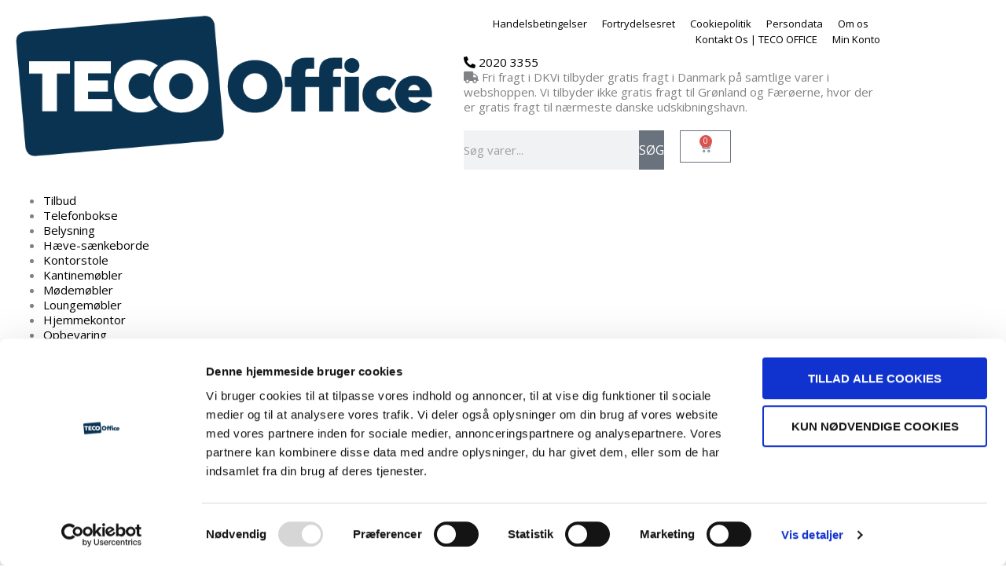

--- FILE ---
content_type: text/html; charset=UTF-8
request_url: https://tecooffice.dk/vare/design-kontorstol-tronhill-work-exe/
body_size: 57280
content:
<!DOCTYPE html>
<html lang="da-DK">
<head>
<meta charset="UTF-8">
<meta name="viewport" content="width=device-width, initial-scale=1">
	<link rel="profile" href="https://gmpg.org/xfn/11"> 
	<script type="text/javascript" data-cookieconsent="ignore">
	window.dataLayer = window.dataLayer || [];

	function gtag() {
		dataLayer.push(arguments);
	}

	gtag("consent", "default", {
		ad_personalization: "denied",
		ad_storage: "denied",
		ad_user_data: "denied",
		analytics_storage: "denied",
		functionality_storage: "denied",
		personalization_storage: "denied",
		security_storage: "granted",
		wait_for_update: 500,
	});
	gtag("set", "ads_data_redaction", true);
	</script>
<script type="text/javascript"
		id="Cookiebot"
		src="https://consent.cookiebot.com/uc.js"
		data-implementation="wp"
		data-cbid="7c399896-7fb6-460d-a79c-1d0016f79dac"
						data-culture="DA"
				data-blockingmode="auto"
	></script>
<meta name='robots' content='index, follow, max-image-preview:large, max-snippet:-1, max-video-preview:-1' />
	<style>img:is([sizes="auto" i], [sizes^="auto," i]) { contain-intrinsic-size: 3000px 1500px }</style>
	
<!-- Google Tag Manager for WordPress by gtm4wp.com -->
<script data-cfasync="false" data-pagespeed-no-defer>
	var gtm4wp_datalayer_name = "dataLayer";
	var dataLayer = dataLayer || [];
</script>
<!-- End Google Tag Manager for WordPress by gtm4wp.com -->
	<!-- This site is optimized with the Yoast SEO plugin v26.8 - https://yoast.com/product/yoast-seo-wordpress/ -->
	<title>Design kontorstol - Tronhill Work Exe - Altid rabat &amp; gratis fragt</title>
	<link rel="canonical" href="https://tecooffice.dk/vare/design-kontorstol-tronhill-work-exe/" />
	<meta property="og:locale" content="da_DK" />
	<meta property="og:type" content="article" />
	<meta property="og:title" content="Design kontorstol - Tronhill Work Exe - Altid rabat &amp; gratis fragt" />
	<meta property="og:description" content="Tronhill Work kontorstole kombinerer det elegante med det ergonomiske. Work er muligheden for optimal ergonomi, og det uden at gå på kompromis med designet. Der ydes 5 års garanti på Work.  &nbsp;  Høj ryg Multijusterbar Justerbar nakkestøtte Justerbare 2D armlæn Synkron vippemekanisme Justerbar vippemodstand Antichock vippemekanisme Justerbar lændestøtte Siddehøjde: 45-58 cm Sædebredde: 51 cm Sædedybde: 41-47 cm Sædedybde kan justeres 6 cm Fast ryghøjde: 60 cm Rygbredde: 48,5 cm Polyamid fodkryds Bløde hjul m/bremse Vælg mellem flere typer af stof og farver Såfremt der ønskes andre stoffer eller farver, kontakt venligst vores kundeservice" />
	<meta property="og:url" content="https://tecooffice.dk/vare/design-kontorstol-tronhill-work-exe/" />
	<meta property="og:site_name" content="Teco Office" />
	<meta property="article:modified_time" content="2022-03-07T10:00:32+00:00" />
	<meta property="og:image" content="https://usercontent.one/wp/tecooffice.dk/wp-content/uploads/2020/04/8-1.jpg" />
	<meta property="og:image:width" content="962" />
	<meta property="og:image:height" content="960" />
	<meta property="og:image:type" content="image/jpeg" />
	<meta name="twitter:card" content="summary_large_image" />
	<script type="application/ld+json" class="yoast-schema-graph">{"@context":"https://schema.org","@graph":[{"@type":"WebPage","@id":"https://tecooffice.dk/vare/design-kontorstol-tronhill-work-exe/","url":"https://tecooffice.dk/vare/design-kontorstol-tronhill-work-exe/","name":"Design kontorstol - Tronhill Work Exe - Altid rabat & gratis fragt","isPartOf":{"@id":"https://tecooffice.dk/#website"},"primaryImageOfPage":{"@id":"https://tecooffice.dk/vare/design-kontorstol-tronhill-work-exe/#primaryimage"},"image":{"@id":"https://tecooffice.dk/vare/design-kontorstol-tronhill-work-exe/#primaryimage"},"thumbnailUrl":"https://tecooffice.dk/wp-content/uploads/2020/04/8-1.jpg","datePublished":"2021-05-26T10:20:32+00:00","dateModified":"2022-03-07T10:00:32+00:00","breadcrumb":{"@id":"https://tecooffice.dk/vare/design-kontorstol-tronhill-work-exe/#breadcrumb"},"inLanguage":"da-DK","potentialAction":[{"@type":"ReadAction","target":["https://tecooffice.dk/vare/design-kontorstol-tronhill-work-exe/"]}]},{"@type":"ImageObject","inLanguage":"da-DK","@id":"https://tecooffice.dk/vare/design-kontorstol-tronhill-work-exe/#primaryimage","url":"https://tecooffice.dk/wp-content/uploads/2020/04/8-1.jpg","contentUrl":"https://tecooffice.dk/wp-content/uploads/2020/04/8-1.jpg","width":962,"height":960},{"@type":"BreadcrumbList","@id":"https://tecooffice.dk/vare/design-kontorstol-tronhill-work-exe/#breadcrumb","itemListElement":[{"@type":"ListItem","position":1,"name":"Shop","item":"https://tecooffice.dk/shop/"},{"@type":"ListItem","position":2,"name":"Design kontorstol &#8211; Tronhill Work Exe"}]},{"@type":"WebSite","@id":"https://tecooffice.dk/#website","url":"https://tecooffice.dk/","name":"Teco Office","description":"","publisher":{"@id":"https://tecooffice.dk/#organization"},"potentialAction":[{"@type":"SearchAction","target":{"@type":"EntryPoint","urlTemplate":"https://tecooffice.dk/?s={search_term_string}"},"query-input":{"@type":"PropertyValueSpecification","valueRequired":true,"valueName":"search_term_string"}}],"inLanguage":"da-DK"},{"@type":"Organization","@id":"https://tecooffice.dk/#organization","name":"Teco Office","url":"https://tecooffice.dk/","logo":{"@type":"ImageObject","inLanguage":"da-DK","@id":"https://tecooffice.dk/#/schema/logo/image/","url":"https://tecooffice.dk/wp-content/uploads/2019/07/teco-office-logo.png","contentUrl":"https://tecooffice.dk/wp-content/uploads/2019/07/teco-office-logo.png","width":713,"height":241,"caption":"Teco Office"},"image":{"@id":"https://tecooffice.dk/#/schema/logo/image/"}}]}</script>
	<!-- / Yoast SEO plugin. -->


<link rel='dns-prefetch' href='//www.googletagmanager.com' />
<link rel='dns-prefetch' href='//fonts.googleapis.com' />
<link href='https://fonts.gstatic.com' crossorigin rel='preconnect' />
<link rel="alternate" type="application/rss+xml" title="Teco Office &raquo; Feed" href="https://tecooffice.dk/feed/" />
<link rel="alternate" type="application/rss+xml" title="Teco Office &raquo;-kommentar-feed" href="https://tecooffice.dk/comments/feed/" />
<link rel='stylesheet' id='astra-theme-css-css' href='https://usercontent.one/wp/tecooffice.dk/wp-content/themes/astra/assets/css/minified/style.min.css?ver=4.11.13' media='all' />
<style id='astra-theme-css-inline-css'>
.ast-no-sidebar .entry-content .alignfull {margin-left: calc( -50vw + 50%);margin-right: calc( -50vw + 50%);max-width: 100vw;width: 100vw;}.ast-no-sidebar .entry-content .alignwide {margin-left: calc(-41vw + 50%);margin-right: calc(-41vw + 50%);max-width: unset;width: unset;}.ast-no-sidebar .entry-content .alignfull .alignfull,.ast-no-sidebar .entry-content .alignfull .alignwide,.ast-no-sidebar .entry-content .alignwide .alignfull,.ast-no-sidebar .entry-content .alignwide .alignwide,.ast-no-sidebar .entry-content .wp-block-column .alignfull,.ast-no-sidebar .entry-content .wp-block-column .alignwide{width: 100%;margin-left: auto;margin-right: auto;}.wp-block-gallery,.blocks-gallery-grid {margin: 0;}.wp-block-separator {max-width: 100px;}.wp-block-separator.is-style-wide,.wp-block-separator.is-style-dots {max-width: none;}.entry-content .has-2-columns .wp-block-column:first-child {padding-right: 10px;}.entry-content .has-2-columns .wp-block-column:last-child {padding-left: 10px;}@media (max-width: 782px) {.entry-content .wp-block-columns .wp-block-column {flex-basis: 100%;}.entry-content .has-2-columns .wp-block-column:first-child {padding-right: 0;}.entry-content .has-2-columns .wp-block-column:last-child {padding-left: 0;}}body .entry-content .wp-block-latest-posts {margin-left: 0;}body .entry-content .wp-block-latest-posts li {list-style: none;}.ast-no-sidebar .ast-container .entry-content .wp-block-latest-posts {margin-left: 0;}.ast-header-break-point .entry-content .alignwide {margin-left: auto;margin-right: auto;}.entry-content .blocks-gallery-item img {margin-bottom: auto;}.wp-block-pullquote {border-top: 4px solid #555d66;border-bottom: 4px solid #555d66;color: #40464d;}:root{--ast-post-nav-space:0;--ast-container-default-xlg-padding:6.67em;--ast-container-default-lg-padding:5.67em;--ast-container-default-slg-padding:4.34em;--ast-container-default-md-padding:3.34em;--ast-container-default-sm-padding:6.67em;--ast-container-default-xs-padding:2.4em;--ast-container-default-xxs-padding:1.4em;--ast-code-block-background:#EEEEEE;--ast-comment-inputs-background:#FAFAFA;--ast-normal-container-width:1200px;--ast-narrow-container-width:750px;--ast-blog-title-font-weight:normal;--ast-blog-meta-weight:inherit;--ast-global-color-primary:var(--ast-global-color-5);--ast-global-color-secondary:var(--ast-global-color-4);--ast-global-color-alternate-background:var(--ast-global-color-7);--ast-global-color-subtle-background:var(--ast-global-color-6);--ast-bg-style-guide:#F8FAFC;--ast-shadow-style-guide:0px 0px 4px 0 #00000057;--ast-global-dark-bg-style:#fff;--ast-global-dark-lfs:#fbfbfb;--ast-widget-bg-color:#fafafa;--ast-wc-container-head-bg-color:#fbfbfb;--ast-title-layout-bg:#eeeeee;--ast-search-border-color:#e7e7e7;--ast-lifter-hover-bg:#e6e6e6;--ast-gallery-block-color:#000;--srfm-color-input-label:var(--ast-global-color-2);}html{font-size:93.75%;}a,.page-title{color:#000000;}a:hover,a:focus{color:#212121;}body,button,input,select,textarea,.ast-button,.ast-custom-button{font-family:'Open Sans',sans-serif;font-weight:400;font-size:15px;font-size:1rem;line-height:var(--ast-body-line-height,1.3em);}blockquote{color:#000000;}p,.entry-content p{margin-bottom:1.3em;}.ast-site-identity .site-title a{color:var(--ast-global-color-2);}.site-title{font-size:35px;font-size:2.3333333333333rem;display:block;}.site-header .site-description{font-size:15px;font-size:1rem;display:none;}.entry-title{font-size:26px;font-size:1.7333333333333rem;}.archive .ast-article-post .ast-article-inner,.blog .ast-article-post .ast-article-inner,.archive .ast-article-post .ast-article-inner:hover,.blog .ast-article-post .ast-article-inner:hover{overflow:hidden;}h1,.entry-content :where(h1){font-size:40px;font-size:2.6666666666667rem;line-height:1.4em;}h2,.entry-content :where(h2){font-size:32px;font-size:2.1333333333333rem;line-height:1.3em;}h3,.entry-content :where(h3){font-size:26px;font-size:1.7333333333333rem;line-height:1.3em;}h4,.entry-content :where(h4){font-size:24px;font-size:1.6rem;line-height:1.2em;}h5,.entry-content :where(h5){font-size:20px;font-size:1.3333333333333rem;line-height:1.2em;}h6,.entry-content :where(h6){font-size:16px;font-size:1.0666666666667rem;line-height:1.25em;}::selection{background-color:#000000;color:#ffffff;}body,h1,h2,h3,h4,h5,h6,.entry-title a,.entry-content :where(h1,h2,h3,h4,h5,h6){color:#000000;}.tagcloud a:hover,.tagcloud a:focus,.tagcloud a.current-item{color:#ffffff;border-color:#000000;background-color:#000000;}input:focus,input[type="text"]:focus,input[type="email"]:focus,input[type="url"]:focus,input[type="password"]:focus,input[type="reset"]:focus,input[type="search"]:focus,textarea:focus{border-color:#000000;}input[type="radio"]:checked,input[type=reset],input[type="checkbox"]:checked,input[type="checkbox"]:hover:checked,input[type="checkbox"]:focus:checked,input[type=range]::-webkit-slider-thumb{border-color:#000000;background-color:#000000;box-shadow:none;}.site-footer a:hover + .post-count,.site-footer a:focus + .post-count{background:#000000;border-color:#000000;}.single .nav-links .nav-previous,.single .nav-links .nav-next{color:#000000;}.entry-meta,.entry-meta *{line-height:1.45;color:#000000;}.entry-meta a:not(.ast-button):hover,.entry-meta a:not(.ast-button):hover *,.entry-meta a:not(.ast-button):focus,.entry-meta a:not(.ast-button):focus *,.page-links > .page-link,.page-links .page-link:hover,.post-navigation a:hover{color:#212121;}#cat option,.secondary .calendar_wrap thead a,.secondary .calendar_wrap thead a:visited{color:#000000;}.secondary .calendar_wrap #today,.ast-progress-val span{background:#000000;}.secondary a:hover + .post-count,.secondary a:focus + .post-count{background:#000000;border-color:#000000;}.calendar_wrap #today > a{color:#ffffff;}.page-links .page-link,.single .post-navigation a{color:#000000;}.ast-search-menu-icon .search-form button.search-submit{padding:0 4px;}.ast-search-menu-icon form.search-form{padding-right:0;}.ast-header-search .ast-search-menu-icon.ast-dropdown-active .search-form,.ast-header-search .ast-search-menu-icon.ast-dropdown-active .search-field:focus{transition:all 0.2s;}.search-form input.search-field:focus{outline:none;}.widget-title,.widget .wp-block-heading{font-size:21px;font-size:1.4rem;color:#000000;}.ast-search-menu-icon.slide-search a:focus-visible:focus-visible,.astra-search-icon:focus-visible,#close:focus-visible,a:focus-visible,.ast-menu-toggle:focus-visible,.site .skip-link:focus-visible,.wp-block-loginout input:focus-visible,.wp-block-search.wp-block-search__button-inside .wp-block-search__inside-wrapper,.ast-header-navigation-arrow:focus-visible,.woocommerce .wc-proceed-to-checkout > .checkout-button:focus-visible,.woocommerce .woocommerce-MyAccount-navigation ul li a:focus-visible,.ast-orders-table__row .ast-orders-table__cell:focus-visible,.woocommerce .woocommerce-order-details .order-again > .button:focus-visible,.woocommerce .woocommerce-message a.button.wc-forward:focus-visible,.woocommerce #minus_qty:focus-visible,.woocommerce #plus_qty:focus-visible,a#ast-apply-coupon:focus-visible,.woocommerce .woocommerce-info a:focus-visible,.woocommerce .astra-shop-summary-wrap a:focus-visible,.woocommerce a.wc-forward:focus-visible,#ast-apply-coupon:focus-visible,.woocommerce-js .woocommerce-mini-cart-item a.remove:focus-visible,#close:focus-visible,.button.search-submit:focus-visible,#search_submit:focus,.normal-search:focus-visible,.ast-header-account-wrap:focus-visible,.woocommerce .ast-on-card-button.ast-quick-view-trigger:focus,.astra-cart-drawer-close:focus,.ast-single-variation:focus,.ast-woocommerce-product-gallery__image:focus,.ast-button:focus,.woocommerce-product-gallery--with-images [data-controls="prev"]:focus-visible,.woocommerce-product-gallery--with-images [data-controls="next"]:focus-visible{outline-style:dotted;outline-color:inherit;outline-width:thin;}input:focus,input[type="text"]:focus,input[type="email"]:focus,input[type="url"]:focus,input[type="password"]:focus,input[type="reset"]:focus,input[type="search"]:focus,input[type="number"]:focus,textarea:focus,.wp-block-search__input:focus,[data-section="section-header-mobile-trigger"] .ast-button-wrap .ast-mobile-menu-trigger-minimal:focus,.ast-mobile-popup-drawer.active .menu-toggle-close:focus,.woocommerce-ordering select.orderby:focus,#ast-scroll-top:focus,#coupon_code:focus,.woocommerce-page #comment:focus,.woocommerce #reviews #respond input#submit:focus,.woocommerce a.add_to_cart_button:focus,.woocommerce .button.single_add_to_cart_button:focus,.woocommerce .woocommerce-cart-form button:focus,.woocommerce .woocommerce-cart-form__cart-item .quantity .qty:focus,.woocommerce .woocommerce-billing-fields .woocommerce-billing-fields__field-wrapper .woocommerce-input-wrapper > .input-text:focus,.woocommerce #order_comments:focus,.woocommerce #place_order:focus,.woocommerce .woocommerce-address-fields .woocommerce-address-fields__field-wrapper .woocommerce-input-wrapper > .input-text:focus,.woocommerce .woocommerce-MyAccount-content form button:focus,.woocommerce .woocommerce-MyAccount-content .woocommerce-EditAccountForm .woocommerce-form-row .woocommerce-Input.input-text:focus,.woocommerce .ast-woocommerce-container .woocommerce-pagination ul.page-numbers li a:focus,body #content .woocommerce form .form-row .select2-container--default .select2-selection--single:focus,#ast-coupon-code:focus,.woocommerce.woocommerce-js .quantity input[type=number]:focus,.woocommerce-js .woocommerce-mini-cart-item .quantity input[type=number]:focus,.woocommerce p#ast-coupon-trigger:focus{border-style:dotted;border-color:inherit;border-width:thin;}input{outline:none;}.woocommerce-js input[type=text]:focus,.woocommerce-js input[type=email]:focus,.woocommerce-js textarea:focus,input[type=number]:focus,.comments-area textarea#comment:focus,.comments-area textarea#comment:active,.comments-area .ast-comment-formwrap input[type="text"]:focus,.comments-area .ast-comment-formwrap input[type="text"]:active{outline-style:unset;outline-color:inherit;outline-width:thin;}.main-header-menu .menu-link,.ast-header-custom-item a{color:#000000;}.main-header-menu .menu-item:hover > .menu-link,.main-header-menu .menu-item:hover > .ast-menu-toggle,.main-header-menu .ast-masthead-custom-menu-items a:hover,.main-header-menu .menu-item.focus > .menu-link,.main-header-menu .menu-item.focus > .ast-menu-toggle,.main-header-menu .current-menu-item > .menu-link,.main-header-menu .current-menu-ancestor > .menu-link,.main-header-menu .current-menu-item > .ast-menu-toggle,.main-header-menu .current-menu-ancestor > .ast-menu-toggle{color:#000000;}.header-main-layout-3 .ast-main-header-bar-alignment{margin-right:auto;}.header-main-layout-2 .site-header-section-left .ast-site-identity{text-align:left;}.ast-logo-title-inline .site-logo-img{padding-right:1em;}.site-logo-img img{ transition:all 0.2s linear;}body .ast-oembed-container *{position:absolute;top:0;width:100%;height:100%;left:0;}body .wp-block-embed-pocket-casts .ast-oembed-container *{position:unset;}.ast-header-break-point .ast-mobile-menu-buttons-minimal.menu-toggle{background:transparent;color:#0a3352;}.ast-header-break-point .ast-mobile-menu-buttons-outline.menu-toggle{background:transparent;border:1px solid #0a3352;color:#0a3352;}.ast-header-break-point .ast-mobile-menu-buttons-fill.menu-toggle{background:#0a3352;color:#ffffff;}.ast-single-post-featured-section + article {margin-top: 2em;}.site-content .ast-single-post-featured-section img {width: 100%;overflow: hidden;object-fit: cover;}.ast-separate-container .site-content .ast-single-post-featured-section + article {margin-top: -80px;z-index: 9;position: relative;border-radius: 4px;}@media (min-width: 769px) {.ast-no-sidebar .site-content .ast-article-image-container--wide {margin-left: -120px;margin-right: -120px;max-width: unset;width: unset;}.ast-left-sidebar .site-content .ast-article-image-container--wide,.ast-right-sidebar .site-content .ast-article-image-container--wide {margin-left: -10px;margin-right: -10px;}.site-content .ast-article-image-container--full {margin-left: calc( -50vw + 50%);margin-right: calc( -50vw + 50%);max-width: 100vw;width: 100vw;}.ast-left-sidebar .site-content .ast-article-image-container--full,.ast-right-sidebar .site-content .ast-article-image-container--full {margin-left: -10px;margin-right: -10px;max-width: inherit;width: auto;}}.site > .ast-single-related-posts-container {margin-top: 0;}@media (min-width: 769px) {.ast-desktop .ast-container--narrow {max-width: var(--ast-narrow-container-width);margin: 0 auto;}}.ast-page-builder-template .hentry {margin: 0;}.ast-page-builder-template .site-content > .ast-container {max-width: 100%;padding: 0;}.ast-page-builder-template .site .site-content #primary {padding: 0;margin: 0;}.ast-page-builder-template .no-results {text-align: center;margin: 4em auto;}.ast-page-builder-template .ast-pagination {padding: 2em;}.ast-page-builder-template .entry-header.ast-no-title.ast-no-thumbnail {margin-top: 0;}.ast-page-builder-template .entry-header.ast-header-without-markup {margin-top: 0;margin-bottom: 0;}.ast-page-builder-template .entry-header.ast-no-title.ast-no-meta {margin-bottom: 0;}.ast-page-builder-template.single .post-navigation {padding-bottom: 2em;}.ast-page-builder-template.single-post .site-content > .ast-container {max-width: 100%;}.ast-page-builder-template .entry-header {margin-top: 4em;margin-left: auto;margin-right: auto;padding-left: 20px;padding-right: 20px;}.single.ast-page-builder-template .entry-header {padding-left: 20px;padding-right: 20px;}.ast-page-builder-template .ast-archive-description {margin: 4em auto 0;padding-left: 20px;padding-right: 20px;}.ast-page-builder-template.ast-no-sidebar .entry-content .alignwide {margin-left: 0;margin-right: 0;}.footer-adv .footer-adv-overlay{border-top-style:solid;border-top-color:#7a7a7a;}@media( max-width: 420px ) {.single .nav-links .nav-previous,.single .nav-links .nav-next {width: 100%;text-align: center;}}.wp-block-buttons.aligncenter{justify-content:center;}@media (max-width:782px){.entry-content .wp-block-columns .wp-block-column{margin-left:0px;}}.wp-block-image.aligncenter{margin-left:auto;margin-right:auto;}.wp-block-table.aligncenter{margin-left:auto;margin-right:auto;}.wp-block-buttons .wp-block-button.is-style-outline .wp-block-button__link.wp-element-button,.ast-outline-button,.wp-block-uagb-buttons-child .uagb-buttons-repeater.ast-outline-button{border-top-width:2px;border-right-width:2px;border-bottom-width:2px;border-left-width:2px;font-family:inherit;font-weight:inherit;line-height:1em;border-top-left-radius:0px;border-top-right-radius:0px;border-bottom-right-radius:0px;border-bottom-left-radius:0px;}.wp-block-button .wp-block-button__link.wp-element-button.is-style-outline:not(.has-background),.wp-block-button.is-style-outline>.wp-block-button__link.wp-element-button:not(.has-background),.ast-outline-button{background-color:transparent;}.entry-content[data-ast-blocks-layout] > figure{margin-bottom:1em;}.elementor-widget-container .elementor-loop-container .e-loop-item[data-elementor-type="loop-item"]{width:100%;} .ast-desktop .review-count{margin-left:-40px;margin-right:auto;}@media (max-width:768px){.ast-left-sidebar #content > .ast-container{display:flex;flex-direction:column-reverse;width:100%;}.ast-separate-container .ast-article-post,.ast-separate-container .ast-article-single{padding:1.5em 2.14em;}.ast-author-box img.avatar{margin:20px 0 0 0;}}@media (min-width:769px){.ast-separate-container.ast-right-sidebar #primary,.ast-separate-container.ast-left-sidebar #primary{border:0;}.search-no-results.ast-separate-container #primary{margin-bottom:4em;}}.menu-toggle,button,.ast-button,.ast-custom-button,.button,input#submit,input[type="button"],input[type="submit"],input[type="reset"]{color:#ffffff;border-color:#0a3352;background-color:#0a3352;border-top-left-radius:0px;border-top-right-radius:0px;border-bottom-right-radius:0px;border-bottom-left-radius:0px;padding-top:15px;padding-right:25px;padding-bottom:15px;padding-left:25px;font-family:inherit;font-weight:normal;text-transform:uppercase;}button:focus,.menu-toggle:hover,button:hover,.ast-button:hover,.ast-custom-button:hover .button:hover,.ast-custom-button:hover,input[type=reset]:hover,input[type=reset]:focus,input#submit:hover,input#submit:focus,input[type="button"]:hover,input[type="button"]:focus,input[type="submit"]:hover,input[type="submit"]:focus{color:#ffffff;background-color:#06446d;border-color:#06446d;}@media (max-width:768px){.ast-mobile-header-stack .main-header-bar .ast-search-menu-icon{display:inline-block;}.ast-header-break-point.ast-header-custom-item-outside .ast-mobile-header-stack .main-header-bar .ast-search-icon{margin:0;}.ast-comment-avatar-wrap img{max-width:2.5em;}.ast-comment-meta{padding:0 1.8888em 1.3333em;}.ast-separate-container .ast-comment-list li.depth-1{padding:1.5em 2.14em;}.ast-separate-container .comment-respond{padding:2em 2.14em;}}@media (min-width:544px){.ast-container{max-width:100%;}}@media (max-width:544px){.ast-separate-container .ast-article-post,.ast-separate-container .ast-article-single,.ast-separate-container .comments-title,.ast-separate-container .ast-archive-description{padding:1.5em 1em;}.ast-separate-container #content .ast-container{padding-left:0.54em;padding-right:0.54em;}.ast-separate-container .ast-comment-list .bypostauthor{padding:.5em;}.ast-search-menu-icon.ast-dropdown-active .search-field{width:170px;}.site-branding img,.site-header .site-logo-img .custom-logo-link img{max-width:100%;}}.main-header-bar .button-custom-menu-item .ast-custom-button-link .ast-custom-button,.ast-theme-transparent-header .main-header-bar .button-custom-menu-item .ast-custom-button-link .ast-custom-button{font-family:inherit;font-weight:inherit;line-height:1;}.main-header-bar .button-custom-menu-item .ast-custom-button-link .ast-custom-button{padding-top:5px;padding-bottom:5px;padding-left:25px;padding-right:25px;border-top-left-radius:0px;border-top-right-radius:0px;border-bottom-right-radius:0px;border-bottom-left-radius:0px;border-style:solid;border-top-width:0px;border-right-width:0px;border-left-width:0px;border-bottom-width:0px;}.ast-theme-transparent-header .main-header-bar .button-custom-menu-item .ast-custom-button-link .ast-custom-button{border-style:solid;} #ast-mobile-header .ast-site-header-cart-li a{pointer-events:none;}.ast-no-sidebar.ast-separate-container .entry-content .alignfull {margin-left: -6.67em;margin-right: -6.67em;width: auto;}@media (max-width: 1200px) {.ast-no-sidebar.ast-separate-container .entry-content .alignfull {margin-left: -2.4em;margin-right: -2.4em;}}@media (max-width: 768px) {.ast-no-sidebar.ast-separate-container .entry-content .alignfull {margin-left: -2.14em;margin-right: -2.14em;}}@media (max-width: 544px) {.ast-no-sidebar.ast-separate-container .entry-content .alignfull {margin-left: -1em;margin-right: -1em;}}.ast-no-sidebar.ast-separate-container .entry-content .alignwide {margin-left: -20px;margin-right: -20px;}.ast-no-sidebar.ast-separate-container .entry-content .wp-block-column .alignfull,.ast-no-sidebar.ast-separate-container .entry-content .wp-block-column .alignwide {margin-left: auto;margin-right: auto;width: 100%;}@media (max-width:768px){.site-title{display:block;}.site-header .site-description{display:none;}h1,.entry-content :where(h1){font-size:30px;}h2,.entry-content :where(h2){font-size:25px;}h3,.entry-content :where(h3){font-size:20px;}}@media (max-width:544px){.site-title{display:block;}.site-header .site-description{display:none;}h1,.entry-content :where(h1){font-size:30px;}h2,.entry-content :where(h2){font-size:25px;}h3,.entry-content :where(h3){font-size:20px;}}@media (max-width:768px){html{font-size:85.5%;}}@media (max-width:544px){html{font-size:85.5%;}}@media (min-width:769px){.ast-container{max-width:1240px;}}@font-face {font-family: "Astra";src: url(https://usercontent.one/wp/tecooffice.dk/wp-content/themes/astra/assets/fonts/astra.woff) format("woff"),url(https://usercontent.one/wp/tecooffice.dk/wp-content/themes/astra/assets/fonts/astra.ttf) format("truetype"),url(https://usercontent.one/wp/tecooffice.dk/wp-content/themes/astra/assets/fonts/astra.svg#astra) format("svg");font-weight: normal;font-style: normal;font-display: fallback;}@media (max-width:921px) {.main-header-bar .main-header-bar-navigation{display:none;}}.ast-desktop .main-header-menu.submenu-with-border .sub-menu,.ast-desktop .main-header-menu.submenu-with-border .astra-full-megamenu-wrapper{border-color:#000000;}.ast-desktop .main-header-menu.submenu-with-border .sub-menu{border-top-width:2px;border-style:solid;}.ast-desktop .main-header-menu.submenu-with-border .sub-menu .sub-menu{top:-2px;}.ast-desktop .main-header-menu.submenu-with-border .sub-menu .menu-link,.ast-desktop .main-header-menu.submenu-with-border .children .menu-link{border-bottom-width:0px;border-style:solid;border-color:#eaeaea;}@media (min-width:769px){.main-header-menu .sub-menu .menu-item.ast-left-align-sub-menu:hover > .sub-menu,.main-header-menu .sub-menu .menu-item.ast-left-align-sub-menu.focus > .sub-menu{margin-left:-0px;}}.ast-small-footer{border-top-style:solid;border-top-width:1px;border-top-color:#7a7a7a;}.ast-small-footer-wrap{text-align:center;}.site .comments-area{padding-bottom:3em;}.ast-header-break-point.ast-header-custom-item-inside .main-header-bar .main-header-bar-navigation .ast-search-icon {display: none;}.ast-header-break-point.ast-header-custom-item-inside .main-header-bar .ast-search-menu-icon .search-form {padding: 0;display: block;overflow: hidden;}.ast-header-break-point .ast-header-custom-item .widget:last-child {margin-bottom: 1em;}.ast-header-custom-item .widget {margin: 0.5em;display: inline-block;vertical-align: middle;}.ast-header-custom-item .widget p {margin-bottom: 0;}.ast-header-custom-item .widget li {width: auto;}.ast-header-custom-item-inside .button-custom-menu-item .menu-link {display: none;}.ast-header-custom-item-inside.ast-header-break-point .button-custom-menu-item .ast-custom-button-link {display: none;}.ast-header-custom-item-inside.ast-header-break-point .button-custom-menu-item .menu-link {display: block;}.ast-header-break-point.ast-header-custom-item-outside .main-header-bar .ast-search-icon {margin-right: 1em;}.ast-header-break-point.ast-header-custom-item-inside .main-header-bar .ast-search-menu-icon .search-field,.ast-header-break-point.ast-header-custom-item-inside .main-header-bar .ast-search-menu-icon.ast-inline-search .search-field {width: 100%;padding-right: 5.5em;}.ast-header-break-point.ast-header-custom-item-inside .main-header-bar .ast-search-menu-icon .search-submit {display: block;position: absolute;height: 100%;top: 0;right: 0;padding: 0 1em;border-radius: 0;}.ast-header-break-point .ast-header-custom-item .ast-masthead-custom-menu-items {padding-left: 20px;padding-right: 20px;margin-bottom: 1em;margin-top: 1em;}.ast-header-custom-item-inside.ast-header-break-point .button-custom-menu-item {padding-left: 0;padding-right: 0;margin-top: 0;margin-bottom: 0;}.astra-icon-down_arrow::after {content: "\e900";font-family: Astra;}.astra-icon-close::after {content: "\e5cd";font-family: Astra;}.astra-icon-drag_handle::after {content: "\e25d";font-family: Astra;}.astra-icon-format_align_justify::after {content: "\e235";font-family: Astra;}.astra-icon-menu::after {content: "\e5d2";font-family: Astra;}.astra-icon-reorder::after {content: "\e8fe";font-family: Astra;}.astra-icon-search::after {content: "\e8b6";font-family: Astra;}.astra-icon-zoom_in::after {content: "\e56b";font-family: Astra;}.astra-icon-check-circle::after {content: "\e901";font-family: Astra;}.astra-icon-shopping-cart::after {content: "\f07a";font-family: Astra;}.astra-icon-shopping-bag::after {content: "\f290";font-family: Astra;}.astra-icon-shopping-basket::after {content: "\f291";font-family: Astra;}.astra-icon-circle-o::after {content: "\e903";font-family: Astra;}.astra-icon-certificate::after {content: "\e902";font-family: Astra;}blockquote {padding: 1.2em;}:root .has-ast-global-color-0-color{color:var(--ast-global-color-0);}:root .has-ast-global-color-0-background-color{background-color:var(--ast-global-color-0);}:root .wp-block-button .has-ast-global-color-0-color{color:var(--ast-global-color-0);}:root .wp-block-button .has-ast-global-color-0-background-color{background-color:var(--ast-global-color-0);}:root .has-ast-global-color-1-color{color:var(--ast-global-color-1);}:root .has-ast-global-color-1-background-color{background-color:var(--ast-global-color-1);}:root .wp-block-button .has-ast-global-color-1-color{color:var(--ast-global-color-1);}:root .wp-block-button .has-ast-global-color-1-background-color{background-color:var(--ast-global-color-1);}:root .has-ast-global-color-2-color{color:var(--ast-global-color-2);}:root .has-ast-global-color-2-background-color{background-color:var(--ast-global-color-2);}:root .wp-block-button .has-ast-global-color-2-color{color:var(--ast-global-color-2);}:root .wp-block-button .has-ast-global-color-2-background-color{background-color:var(--ast-global-color-2);}:root .has-ast-global-color-3-color{color:var(--ast-global-color-3);}:root .has-ast-global-color-3-background-color{background-color:var(--ast-global-color-3);}:root .wp-block-button .has-ast-global-color-3-color{color:var(--ast-global-color-3);}:root .wp-block-button .has-ast-global-color-3-background-color{background-color:var(--ast-global-color-3);}:root .has-ast-global-color-4-color{color:var(--ast-global-color-4);}:root .has-ast-global-color-4-background-color{background-color:var(--ast-global-color-4);}:root .wp-block-button .has-ast-global-color-4-color{color:var(--ast-global-color-4);}:root .wp-block-button .has-ast-global-color-4-background-color{background-color:var(--ast-global-color-4);}:root .has-ast-global-color-5-color{color:var(--ast-global-color-5);}:root .has-ast-global-color-5-background-color{background-color:var(--ast-global-color-5);}:root .wp-block-button .has-ast-global-color-5-color{color:var(--ast-global-color-5);}:root .wp-block-button .has-ast-global-color-5-background-color{background-color:var(--ast-global-color-5);}:root .has-ast-global-color-6-color{color:var(--ast-global-color-6);}:root .has-ast-global-color-6-background-color{background-color:var(--ast-global-color-6);}:root .wp-block-button .has-ast-global-color-6-color{color:var(--ast-global-color-6);}:root .wp-block-button .has-ast-global-color-6-background-color{background-color:var(--ast-global-color-6);}:root .has-ast-global-color-7-color{color:var(--ast-global-color-7);}:root .has-ast-global-color-7-background-color{background-color:var(--ast-global-color-7);}:root .wp-block-button .has-ast-global-color-7-color{color:var(--ast-global-color-7);}:root .wp-block-button .has-ast-global-color-7-background-color{background-color:var(--ast-global-color-7);}:root .has-ast-global-color-8-color{color:var(--ast-global-color-8);}:root .has-ast-global-color-8-background-color{background-color:var(--ast-global-color-8);}:root .wp-block-button .has-ast-global-color-8-color{color:var(--ast-global-color-8);}:root .wp-block-button .has-ast-global-color-8-background-color{background-color:var(--ast-global-color-8);}:root{--ast-global-color-0:#0170B9;--ast-global-color-1:#3a3a3a;--ast-global-color-2:#3a3a3a;--ast-global-color-3:#4B4F58;--ast-global-color-4:#F5F5F5;--ast-global-color-5:#FFFFFF;--ast-global-color-6:#E5E5E5;--ast-global-color-7:#424242;--ast-global-color-8:#000000;}:root {--ast-border-color : #dddddd;}.ast-breadcrumbs .trail-browse,.ast-breadcrumbs .trail-items,.ast-breadcrumbs .trail-items li{display:inline-block;margin:0;padding:0;border:none;background:inherit;text-indent:0;text-decoration:none;}.ast-breadcrumbs .trail-browse{font-size:inherit;font-style:inherit;font-weight:inherit;color:inherit;}.ast-breadcrumbs .trail-items{list-style:none;}.trail-items li::after{padding:0 0.3em;content:"\00bb";}.trail-items li:last-of-type::after{display:none;}h1,h2,h3,h4,h5,h6,.entry-content :where(h1,h2,h3,h4,h5,h6){color:var(--ast-global-color-2);}.elementor-posts-container [CLASS*="ast-width-"]{width:100%;}.elementor-template-full-width .ast-container{display:block;}.elementor-screen-only,.screen-reader-text,.screen-reader-text span,.ui-helper-hidden-accessible{top:0 !important;}@media (max-width:544px){.elementor-element .elementor-wc-products .woocommerce[class*="columns-"] ul.products li.product{width:auto;margin:0;}.elementor-element .woocommerce .woocommerce-result-count{float:none;}}.ast-header-break-point .main-header-bar{border-bottom-width:1px;}@media (min-width:769px){.main-header-bar{border-bottom-width:1px;}}.main-header-menu .menu-item, #astra-footer-menu .menu-item, .main-header-bar .ast-masthead-custom-menu-items{-js-display:flex;display:flex;-webkit-box-pack:center;-webkit-justify-content:center;-moz-box-pack:center;-ms-flex-pack:center;justify-content:center;-webkit-box-orient:vertical;-webkit-box-direction:normal;-webkit-flex-direction:column;-moz-box-orient:vertical;-moz-box-direction:normal;-ms-flex-direction:column;flex-direction:column;}.main-header-menu > .menu-item > .menu-link, #astra-footer-menu > .menu-item > .menu-link{height:100%;-webkit-box-align:center;-webkit-align-items:center;-moz-box-align:center;-ms-flex-align:center;align-items:center;-js-display:flex;display:flex;}.ast-primary-menu-disabled .main-header-bar .ast-masthead-custom-menu-items{flex:unset;}.header-main-layout-1 .ast-flex.main-header-container, .header-main-layout-3 .ast-flex.main-header-container{-webkit-align-content:center;-ms-flex-line-pack:center;align-content:center;-webkit-box-align:center;-webkit-align-items:center;-moz-box-align:center;-ms-flex-align:center;align-items:center;}.main-header-menu .sub-menu .menu-item.menu-item-has-children > .menu-link:after{position:absolute;right:1em;top:50%;transform:translate(0,-50%) rotate(270deg);}.ast-header-break-point .main-header-bar .main-header-bar-navigation .page_item_has_children > .ast-menu-toggle::before, .ast-header-break-point .main-header-bar .main-header-bar-navigation .menu-item-has-children > .ast-menu-toggle::before, .ast-mobile-popup-drawer .main-header-bar-navigation .menu-item-has-children>.ast-menu-toggle::before, .ast-header-break-point .ast-mobile-header-wrap .main-header-bar-navigation .menu-item-has-children > .ast-menu-toggle::before{font-weight:bold;content:"\e900";font-family:Astra;text-decoration:inherit;display:inline-block;}.ast-header-break-point .main-navigation ul.sub-menu .menu-item .menu-link:before{content:"\e900";font-family:Astra;font-size:.65em;text-decoration:inherit;display:inline-block;transform:translate(0, -2px) rotateZ(270deg);margin-right:5px;}.widget_search .search-form:after{font-family:Astra;font-size:1.2em;font-weight:normal;content:"\e8b6";position:absolute;top:50%;right:15px;transform:translate(0, -50%);}.astra-search-icon::before{content:"\e8b6";font-family:Astra;font-style:normal;font-weight:normal;text-decoration:inherit;text-align:center;-webkit-font-smoothing:antialiased;-moz-osx-font-smoothing:grayscale;z-index:3;}.main-header-bar .main-header-bar-navigation .page_item_has_children > a:after, .main-header-bar .main-header-bar-navigation .menu-item-has-children > a:after, .menu-item-has-children .ast-header-navigation-arrow:after{content:"\e900";display:inline-block;font-family:Astra;font-size:.6rem;font-weight:bold;text-rendering:auto;-webkit-font-smoothing:antialiased;-moz-osx-font-smoothing:grayscale;margin-left:10px;line-height:normal;}.menu-item-has-children .sub-menu .ast-header-navigation-arrow:after{margin-left:0;}.ast-mobile-popup-drawer .main-header-bar-navigation .ast-submenu-expanded>.ast-menu-toggle::before{transform:rotateX(180deg);}.ast-header-break-point .main-header-bar-navigation .menu-item-has-children > .menu-link:after{display:none;}@media (min-width:769px){.ast-builder-menu .main-navigation > ul > li:last-child a{margin-right:0;}}.ast-separate-container .ast-article-inner{background-color:transparent;background-image:none;}.ast-separate-container .ast-article-post{background-color:var(--ast-global-color-5);}@media (max-width:768px){.ast-separate-container .ast-article-post{background-color:var(--ast-global-color-5);}}@media (max-width:544px){.ast-separate-container .ast-article-post{background-color:var(--ast-global-color-5);}}.ast-separate-container .ast-article-single:not(.ast-related-post), .woocommerce.ast-separate-container .ast-woocommerce-container, .ast-separate-container .error-404, .ast-separate-container .no-results, .single.ast-separate-container  .ast-author-meta, .ast-separate-container .related-posts-title-wrapper, .ast-separate-container .comments-count-wrapper, .ast-box-layout.ast-plain-container .site-content, .ast-padded-layout.ast-plain-container .site-content, .ast-separate-container .ast-archive-description, .ast-separate-container .comments-area .comment-respond, .ast-separate-container .comments-area .ast-comment-list li, .ast-separate-container .comments-area .comments-title{background-color:var(--ast-global-color-5);}@media (max-width:768px){.ast-separate-container .ast-article-single:not(.ast-related-post), .woocommerce.ast-separate-container .ast-woocommerce-container, .ast-separate-container .error-404, .ast-separate-container .no-results, .single.ast-separate-container  .ast-author-meta, .ast-separate-container .related-posts-title-wrapper, .ast-separate-container .comments-count-wrapper, .ast-box-layout.ast-plain-container .site-content, .ast-padded-layout.ast-plain-container .site-content, .ast-separate-container .ast-archive-description{background-color:var(--ast-global-color-5);}}@media (max-width:544px){.ast-separate-container .ast-article-single:not(.ast-related-post), .woocommerce.ast-separate-container .ast-woocommerce-container, .ast-separate-container .error-404, .ast-separate-container .no-results, .single.ast-separate-container  .ast-author-meta, .ast-separate-container .related-posts-title-wrapper, .ast-separate-container .comments-count-wrapper, .ast-box-layout.ast-plain-container .site-content, .ast-padded-layout.ast-plain-container .site-content, .ast-separate-container .ast-archive-description{background-color:var(--ast-global-color-5);}}.ast-separate-container.ast-two-container #secondary .widget{background-color:var(--ast-global-color-5);}@media (max-width:768px){.ast-separate-container.ast-two-container #secondary .widget{background-color:var(--ast-global-color-5);}}@media (max-width:544px){.ast-separate-container.ast-two-container #secondary .widget{background-color:var(--ast-global-color-5);}}
		#ast-scroll-top {
			display: none;
			position: fixed;
			text-align: center;
			cursor: pointer;
			z-index: 99;
			width: 2.1em;
			height: 2.1em;
			line-height: 2.1;
			color: #ffffff;
			border-radius: 2px;
			content: "";
			outline: inherit;
		}
		@media (min-width: 769px) {
			#ast-scroll-top {
				content: "769";
			}
		}
		#ast-scroll-top .ast-icon.icon-arrow svg {
			margin-left: 0px;
			vertical-align: middle;
			transform: translate(0, -20%) rotate(180deg);
			width: 1.6em;
		}
		.ast-scroll-to-top-right {
			right: 30px;
			bottom: 30px;
		}
		.ast-scroll-to-top-left {
			left: 30px;
			bottom: 30px;
		}
	#ast-scroll-top{background-color:#000000;font-size:15px;}.ast-scroll-top-icon::before{content:"\e900";font-family:Astra;text-decoration:inherit;}.ast-scroll-top-icon{transform:rotate(180deg);}@media (max-width:768px){#ast-scroll-top .ast-icon.icon-arrow svg{width:1em;}}:root{--e-global-color-astglobalcolor0:#0170B9;--e-global-color-astglobalcolor1:#3a3a3a;--e-global-color-astglobalcolor2:#3a3a3a;--e-global-color-astglobalcolor3:#4B4F58;--e-global-color-astglobalcolor4:#F5F5F5;--e-global-color-astglobalcolor5:#FFFFFF;--e-global-color-astglobalcolor6:#E5E5E5;--e-global-color-astglobalcolor7:#424242;--e-global-color-astglobalcolor8:#000000;}
</style>
<link rel='stylesheet' id='astra-google-fonts-css' href='https://fonts.googleapis.com/css?family=Open+Sans%3A400%2C&#038;display=fallback&#038;ver=4.11.13' media='all' />
<link rel='stylesheet' id='themecomplete-epo-css' href='https://usercontent.one/wp/tecooffice.dk/wp-content/plugins/woocommerce-tm-extra-product-options/assets/css/epo.min.css?ver=5.1' media='all' />
<style id='wp-emoji-styles-inline-css'>

	img.wp-smiley, img.emoji {
		display: inline !important;
		border: none !important;
		box-shadow: none !important;
		height: 1em !important;
		width: 1em !important;
		margin: 0 0.07em !important;
		vertical-align: -0.1em !important;
		background: none !important;
		padding: 0 !important;
	}
</style>
<link rel='stylesheet' id='wp-block-library-css' href='https://tecooffice.dk/wp-includes/css/dist/block-library/style.min.css?ver=6.8.3' media='all' />
<style id='filebird-block-filebird-gallery-style-inline-css'>
ul.filebird-block-filebird-gallery{margin:auto!important;padding:0!important;width:100%}ul.filebird-block-filebird-gallery.layout-grid{display:grid;grid-gap:20px;align-items:stretch;grid-template-columns:repeat(var(--columns),1fr);justify-items:stretch}ul.filebird-block-filebird-gallery.layout-grid li img{border:1px solid #ccc;box-shadow:2px 2px 6px 0 rgba(0,0,0,.3);height:100%;max-width:100%;-o-object-fit:cover;object-fit:cover;width:100%}ul.filebird-block-filebird-gallery.layout-masonry{-moz-column-count:var(--columns);-moz-column-gap:var(--space);column-gap:var(--space);-moz-column-width:var(--min-width);columns:var(--min-width) var(--columns);display:block;overflow:auto}ul.filebird-block-filebird-gallery.layout-masonry li{margin-bottom:var(--space)}ul.filebird-block-filebird-gallery li{list-style:none}ul.filebird-block-filebird-gallery li figure{height:100%;margin:0;padding:0;position:relative;width:100%}ul.filebird-block-filebird-gallery li figure figcaption{background:linear-gradient(0deg,rgba(0,0,0,.7),rgba(0,0,0,.3) 70%,transparent);bottom:0;box-sizing:border-box;color:#fff;font-size:.8em;margin:0;max-height:100%;overflow:auto;padding:3em .77em .7em;position:absolute;text-align:center;width:100%;z-index:2}ul.filebird-block-filebird-gallery li figure figcaption a{color:inherit}

</style>
<style id='global-styles-inline-css'>
:root{--wp--preset--aspect-ratio--square: 1;--wp--preset--aspect-ratio--4-3: 4/3;--wp--preset--aspect-ratio--3-4: 3/4;--wp--preset--aspect-ratio--3-2: 3/2;--wp--preset--aspect-ratio--2-3: 2/3;--wp--preset--aspect-ratio--16-9: 16/9;--wp--preset--aspect-ratio--9-16: 9/16;--wp--preset--color--black: #000000;--wp--preset--color--cyan-bluish-gray: #abb8c3;--wp--preset--color--white: #ffffff;--wp--preset--color--pale-pink: #f78da7;--wp--preset--color--vivid-red: #cf2e2e;--wp--preset--color--luminous-vivid-orange: #ff6900;--wp--preset--color--luminous-vivid-amber: #fcb900;--wp--preset--color--light-green-cyan: #7bdcb5;--wp--preset--color--vivid-green-cyan: #00d084;--wp--preset--color--pale-cyan-blue: #8ed1fc;--wp--preset--color--vivid-cyan-blue: #0693e3;--wp--preset--color--vivid-purple: #9b51e0;--wp--preset--color--ast-global-color-0: var(--ast-global-color-0);--wp--preset--color--ast-global-color-1: var(--ast-global-color-1);--wp--preset--color--ast-global-color-2: var(--ast-global-color-2);--wp--preset--color--ast-global-color-3: var(--ast-global-color-3);--wp--preset--color--ast-global-color-4: var(--ast-global-color-4);--wp--preset--color--ast-global-color-5: var(--ast-global-color-5);--wp--preset--color--ast-global-color-6: var(--ast-global-color-6);--wp--preset--color--ast-global-color-7: var(--ast-global-color-7);--wp--preset--color--ast-global-color-8: var(--ast-global-color-8);--wp--preset--gradient--vivid-cyan-blue-to-vivid-purple: linear-gradient(135deg,rgba(6,147,227,1) 0%,rgb(155,81,224) 100%);--wp--preset--gradient--light-green-cyan-to-vivid-green-cyan: linear-gradient(135deg,rgb(122,220,180) 0%,rgb(0,208,130) 100%);--wp--preset--gradient--luminous-vivid-amber-to-luminous-vivid-orange: linear-gradient(135deg,rgba(252,185,0,1) 0%,rgba(255,105,0,1) 100%);--wp--preset--gradient--luminous-vivid-orange-to-vivid-red: linear-gradient(135deg,rgba(255,105,0,1) 0%,rgb(207,46,46) 100%);--wp--preset--gradient--very-light-gray-to-cyan-bluish-gray: linear-gradient(135deg,rgb(238,238,238) 0%,rgb(169,184,195) 100%);--wp--preset--gradient--cool-to-warm-spectrum: linear-gradient(135deg,rgb(74,234,220) 0%,rgb(151,120,209) 20%,rgb(207,42,186) 40%,rgb(238,44,130) 60%,rgb(251,105,98) 80%,rgb(254,248,76) 100%);--wp--preset--gradient--blush-light-purple: linear-gradient(135deg,rgb(255,206,236) 0%,rgb(152,150,240) 100%);--wp--preset--gradient--blush-bordeaux: linear-gradient(135deg,rgb(254,205,165) 0%,rgb(254,45,45) 50%,rgb(107,0,62) 100%);--wp--preset--gradient--luminous-dusk: linear-gradient(135deg,rgb(255,203,112) 0%,rgb(199,81,192) 50%,rgb(65,88,208) 100%);--wp--preset--gradient--pale-ocean: linear-gradient(135deg,rgb(255,245,203) 0%,rgb(182,227,212) 50%,rgb(51,167,181) 100%);--wp--preset--gradient--electric-grass: linear-gradient(135deg,rgb(202,248,128) 0%,rgb(113,206,126) 100%);--wp--preset--gradient--midnight: linear-gradient(135deg,rgb(2,3,129) 0%,rgb(40,116,252) 100%);--wp--preset--font-size--small: 13px;--wp--preset--font-size--medium: 20px;--wp--preset--font-size--large: 36px;--wp--preset--font-size--x-large: 42px;--wp--preset--spacing--20: 0.44rem;--wp--preset--spacing--30: 0.67rem;--wp--preset--spacing--40: 1rem;--wp--preset--spacing--50: 1.5rem;--wp--preset--spacing--60: 2.25rem;--wp--preset--spacing--70: 3.38rem;--wp--preset--spacing--80: 5.06rem;--wp--preset--shadow--natural: 6px 6px 9px rgba(0, 0, 0, 0.2);--wp--preset--shadow--deep: 12px 12px 50px rgba(0, 0, 0, 0.4);--wp--preset--shadow--sharp: 6px 6px 0px rgba(0, 0, 0, 0.2);--wp--preset--shadow--outlined: 6px 6px 0px -3px rgba(255, 255, 255, 1), 6px 6px rgba(0, 0, 0, 1);--wp--preset--shadow--crisp: 6px 6px 0px rgba(0, 0, 0, 1);}:root { --wp--style--global--content-size: var(--wp--custom--ast-content-width-size);--wp--style--global--wide-size: var(--wp--custom--ast-wide-width-size); }:where(body) { margin: 0; }.wp-site-blocks > .alignleft { float: left; margin-right: 2em; }.wp-site-blocks > .alignright { float: right; margin-left: 2em; }.wp-site-blocks > .aligncenter { justify-content: center; margin-left: auto; margin-right: auto; }:where(.wp-site-blocks) > * { margin-block-start: 24px; margin-block-end: 0; }:where(.wp-site-blocks) > :first-child { margin-block-start: 0; }:where(.wp-site-blocks) > :last-child { margin-block-end: 0; }:root { --wp--style--block-gap: 24px; }:root :where(.is-layout-flow) > :first-child{margin-block-start: 0;}:root :where(.is-layout-flow) > :last-child{margin-block-end: 0;}:root :where(.is-layout-flow) > *{margin-block-start: 24px;margin-block-end: 0;}:root :where(.is-layout-constrained) > :first-child{margin-block-start: 0;}:root :where(.is-layout-constrained) > :last-child{margin-block-end: 0;}:root :where(.is-layout-constrained) > *{margin-block-start: 24px;margin-block-end: 0;}:root :where(.is-layout-flex){gap: 24px;}:root :where(.is-layout-grid){gap: 24px;}.is-layout-flow > .alignleft{float: left;margin-inline-start: 0;margin-inline-end: 2em;}.is-layout-flow > .alignright{float: right;margin-inline-start: 2em;margin-inline-end: 0;}.is-layout-flow > .aligncenter{margin-left: auto !important;margin-right: auto !important;}.is-layout-constrained > .alignleft{float: left;margin-inline-start: 0;margin-inline-end: 2em;}.is-layout-constrained > .alignright{float: right;margin-inline-start: 2em;margin-inline-end: 0;}.is-layout-constrained > .aligncenter{margin-left: auto !important;margin-right: auto !important;}.is-layout-constrained > :where(:not(.alignleft):not(.alignright):not(.alignfull)){max-width: var(--wp--style--global--content-size);margin-left: auto !important;margin-right: auto !important;}.is-layout-constrained > .alignwide{max-width: var(--wp--style--global--wide-size);}body .is-layout-flex{display: flex;}.is-layout-flex{flex-wrap: wrap;align-items: center;}.is-layout-flex > :is(*, div){margin: 0;}body .is-layout-grid{display: grid;}.is-layout-grid > :is(*, div){margin: 0;}body{padding-top: 0px;padding-right: 0px;padding-bottom: 0px;padding-left: 0px;}a:where(:not(.wp-element-button)){text-decoration: none;}:root :where(.wp-element-button, .wp-block-button__link){background-color: #32373c;border-width: 0;color: #fff;font-family: inherit;font-size: inherit;line-height: inherit;padding: calc(0.667em + 2px) calc(1.333em + 2px);text-decoration: none;}.has-black-color{color: var(--wp--preset--color--black) !important;}.has-cyan-bluish-gray-color{color: var(--wp--preset--color--cyan-bluish-gray) !important;}.has-white-color{color: var(--wp--preset--color--white) !important;}.has-pale-pink-color{color: var(--wp--preset--color--pale-pink) !important;}.has-vivid-red-color{color: var(--wp--preset--color--vivid-red) !important;}.has-luminous-vivid-orange-color{color: var(--wp--preset--color--luminous-vivid-orange) !important;}.has-luminous-vivid-amber-color{color: var(--wp--preset--color--luminous-vivid-amber) !important;}.has-light-green-cyan-color{color: var(--wp--preset--color--light-green-cyan) !important;}.has-vivid-green-cyan-color{color: var(--wp--preset--color--vivid-green-cyan) !important;}.has-pale-cyan-blue-color{color: var(--wp--preset--color--pale-cyan-blue) !important;}.has-vivid-cyan-blue-color{color: var(--wp--preset--color--vivid-cyan-blue) !important;}.has-vivid-purple-color{color: var(--wp--preset--color--vivid-purple) !important;}.has-ast-global-color-0-color{color: var(--wp--preset--color--ast-global-color-0) !important;}.has-ast-global-color-1-color{color: var(--wp--preset--color--ast-global-color-1) !important;}.has-ast-global-color-2-color{color: var(--wp--preset--color--ast-global-color-2) !important;}.has-ast-global-color-3-color{color: var(--wp--preset--color--ast-global-color-3) !important;}.has-ast-global-color-4-color{color: var(--wp--preset--color--ast-global-color-4) !important;}.has-ast-global-color-5-color{color: var(--wp--preset--color--ast-global-color-5) !important;}.has-ast-global-color-6-color{color: var(--wp--preset--color--ast-global-color-6) !important;}.has-ast-global-color-7-color{color: var(--wp--preset--color--ast-global-color-7) !important;}.has-ast-global-color-8-color{color: var(--wp--preset--color--ast-global-color-8) !important;}.has-black-background-color{background-color: var(--wp--preset--color--black) !important;}.has-cyan-bluish-gray-background-color{background-color: var(--wp--preset--color--cyan-bluish-gray) !important;}.has-white-background-color{background-color: var(--wp--preset--color--white) !important;}.has-pale-pink-background-color{background-color: var(--wp--preset--color--pale-pink) !important;}.has-vivid-red-background-color{background-color: var(--wp--preset--color--vivid-red) !important;}.has-luminous-vivid-orange-background-color{background-color: var(--wp--preset--color--luminous-vivid-orange) !important;}.has-luminous-vivid-amber-background-color{background-color: var(--wp--preset--color--luminous-vivid-amber) !important;}.has-light-green-cyan-background-color{background-color: var(--wp--preset--color--light-green-cyan) !important;}.has-vivid-green-cyan-background-color{background-color: var(--wp--preset--color--vivid-green-cyan) !important;}.has-pale-cyan-blue-background-color{background-color: var(--wp--preset--color--pale-cyan-blue) !important;}.has-vivid-cyan-blue-background-color{background-color: var(--wp--preset--color--vivid-cyan-blue) !important;}.has-vivid-purple-background-color{background-color: var(--wp--preset--color--vivid-purple) !important;}.has-ast-global-color-0-background-color{background-color: var(--wp--preset--color--ast-global-color-0) !important;}.has-ast-global-color-1-background-color{background-color: var(--wp--preset--color--ast-global-color-1) !important;}.has-ast-global-color-2-background-color{background-color: var(--wp--preset--color--ast-global-color-2) !important;}.has-ast-global-color-3-background-color{background-color: var(--wp--preset--color--ast-global-color-3) !important;}.has-ast-global-color-4-background-color{background-color: var(--wp--preset--color--ast-global-color-4) !important;}.has-ast-global-color-5-background-color{background-color: var(--wp--preset--color--ast-global-color-5) !important;}.has-ast-global-color-6-background-color{background-color: var(--wp--preset--color--ast-global-color-6) !important;}.has-ast-global-color-7-background-color{background-color: var(--wp--preset--color--ast-global-color-7) !important;}.has-ast-global-color-8-background-color{background-color: var(--wp--preset--color--ast-global-color-8) !important;}.has-black-border-color{border-color: var(--wp--preset--color--black) !important;}.has-cyan-bluish-gray-border-color{border-color: var(--wp--preset--color--cyan-bluish-gray) !important;}.has-white-border-color{border-color: var(--wp--preset--color--white) !important;}.has-pale-pink-border-color{border-color: var(--wp--preset--color--pale-pink) !important;}.has-vivid-red-border-color{border-color: var(--wp--preset--color--vivid-red) !important;}.has-luminous-vivid-orange-border-color{border-color: var(--wp--preset--color--luminous-vivid-orange) !important;}.has-luminous-vivid-amber-border-color{border-color: var(--wp--preset--color--luminous-vivid-amber) !important;}.has-light-green-cyan-border-color{border-color: var(--wp--preset--color--light-green-cyan) !important;}.has-vivid-green-cyan-border-color{border-color: var(--wp--preset--color--vivid-green-cyan) !important;}.has-pale-cyan-blue-border-color{border-color: var(--wp--preset--color--pale-cyan-blue) !important;}.has-vivid-cyan-blue-border-color{border-color: var(--wp--preset--color--vivid-cyan-blue) !important;}.has-vivid-purple-border-color{border-color: var(--wp--preset--color--vivid-purple) !important;}.has-ast-global-color-0-border-color{border-color: var(--wp--preset--color--ast-global-color-0) !important;}.has-ast-global-color-1-border-color{border-color: var(--wp--preset--color--ast-global-color-1) !important;}.has-ast-global-color-2-border-color{border-color: var(--wp--preset--color--ast-global-color-2) !important;}.has-ast-global-color-3-border-color{border-color: var(--wp--preset--color--ast-global-color-3) !important;}.has-ast-global-color-4-border-color{border-color: var(--wp--preset--color--ast-global-color-4) !important;}.has-ast-global-color-5-border-color{border-color: var(--wp--preset--color--ast-global-color-5) !important;}.has-ast-global-color-6-border-color{border-color: var(--wp--preset--color--ast-global-color-6) !important;}.has-ast-global-color-7-border-color{border-color: var(--wp--preset--color--ast-global-color-7) !important;}.has-ast-global-color-8-border-color{border-color: var(--wp--preset--color--ast-global-color-8) !important;}.has-vivid-cyan-blue-to-vivid-purple-gradient-background{background: var(--wp--preset--gradient--vivid-cyan-blue-to-vivid-purple) !important;}.has-light-green-cyan-to-vivid-green-cyan-gradient-background{background: var(--wp--preset--gradient--light-green-cyan-to-vivid-green-cyan) !important;}.has-luminous-vivid-amber-to-luminous-vivid-orange-gradient-background{background: var(--wp--preset--gradient--luminous-vivid-amber-to-luminous-vivid-orange) !important;}.has-luminous-vivid-orange-to-vivid-red-gradient-background{background: var(--wp--preset--gradient--luminous-vivid-orange-to-vivid-red) !important;}.has-very-light-gray-to-cyan-bluish-gray-gradient-background{background: var(--wp--preset--gradient--very-light-gray-to-cyan-bluish-gray) !important;}.has-cool-to-warm-spectrum-gradient-background{background: var(--wp--preset--gradient--cool-to-warm-spectrum) !important;}.has-blush-light-purple-gradient-background{background: var(--wp--preset--gradient--blush-light-purple) !important;}.has-blush-bordeaux-gradient-background{background: var(--wp--preset--gradient--blush-bordeaux) !important;}.has-luminous-dusk-gradient-background{background: var(--wp--preset--gradient--luminous-dusk) !important;}.has-pale-ocean-gradient-background{background: var(--wp--preset--gradient--pale-ocean) !important;}.has-electric-grass-gradient-background{background: var(--wp--preset--gradient--electric-grass) !important;}.has-midnight-gradient-background{background: var(--wp--preset--gradient--midnight) !important;}.has-small-font-size{font-size: var(--wp--preset--font-size--small) !important;}.has-medium-font-size{font-size: var(--wp--preset--font-size--medium) !important;}.has-large-font-size{font-size: var(--wp--preset--font-size--large) !important;}.has-x-large-font-size{font-size: var(--wp--preset--font-size--x-large) !important;}
:root :where(.wp-block-pullquote){font-size: 1.5em;line-height: 1.6;}
</style>
<link rel='stylesheet' id='photoswipe-css' href='https://usercontent.one/wp/tecooffice.dk/wp-content/plugins/woocommerce/assets/css/photoswipe/photoswipe.min.css?ver=10.4.3' media='all' />
<link rel='stylesheet' id='photoswipe-default-skin-css' href='https://usercontent.one/wp/tecooffice.dk/wp-content/plugins/woocommerce/assets/css/photoswipe/default-skin/default-skin.min.css?ver=10.4.3' media='all' />
<link rel='stylesheet' id='woocommerce-layout-css' href='https://usercontent.one/wp/tecooffice.dk/wp-content/themes/astra/assets/css/minified/compatibility/woocommerce/woocommerce-layout.min.css?ver=4.11.13' media='all' />
<link rel='stylesheet' id='woocommerce-smallscreen-css' href='https://usercontent.one/wp/tecooffice.dk/wp-content/themes/astra/assets/css/minified/compatibility/woocommerce/woocommerce-smallscreen.min.css?ver=4.11.13' media='only screen and (max-width: 768px)' />
<link rel='stylesheet' id='woocommerce-general-css' href='https://usercontent.one/wp/tecooffice.dk/wp-content/themes/astra/assets/css/minified/compatibility/woocommerce/woocommerce.min.css?ver=4.11.13' media='all' />
<style id='woocommerce-general-inline-css'>

					.woocommerce .woocommerce-result-count, .woocommerce-page .woocommerce-result-count {
						float: left;
					}

					.woocommerce .woocommerce-ordering {
						float: right;
						margin-bottom: 2.5em;
					}
				
					.woocommerce-js a.button, .woocommerce button.button, .woocommerce input.button, .woocommerce #respond input#submit {
						font-size: 100%;
						line-height: 1;
						text-decoration: none;
						overflow: visible;
						padding: 0.5em 0.75em;
						font-weight: 700;
						border-radius: 3px;
						color: $secondarytext;
						background-color: $secondary;
						border: 0;
					}
					.woocommerce-js a.button:hover, .woocommerce button.button:hover, .woocommerce input.button:hover, .woocommerce #respond input#submit:hover {
						background-color: #dad8da;
						background-image: none;
						color: #515151;
					}
				#customer_details h3:not(.elementor-widget-woocommerce-checkout-page h3){font-size:1.2rem;padding:20px 0 14px;margin:0 0 20px;border-bottom:1px solid var(--ast-border-color);font-weight:700;}form #order_review_heading:not(.elementor-widget-woocommerce-checkout-page #order_review_heading){border-width:2px 2px 0 2px;border-style:solid;font-size:1.2rem;margin:0;padding:1.5em 1.5em 1em;border-color:var(--ast-border-color);font-weight:700;}.woocommerce-Address h3, .cart-collaterals h2{font-size:1.2rem;padding:.7em 1em;}.woocommerce-cart .cart-collaterals .cart_totals>h2{font-weight:700;}form #order_review:not(.elementor-widget-woocommerce-checkout-page #order_review){padding:0 2em;border-width:0 2px 2px;border-style:solid;border-color:var(--ast-border-color);}ul#shipping_method li:not(.elementor-widget-woocommerce-cart #shipping_method li){margin:0;padding:0.25em 0 0.25em 22px;text-indent:-22px;list-style:none outside;}.woocommerce span.onsale, .wc-block-grid__product .wc-block-grid__product-onsale{background-color:#000000;color:#ffffff;}.woocommerce-message, .woocommerce-info{border-top-color:#000000;}.woocommerce-message::before,.woocommerce-info::before{color:#000000;}.woocommerce ul.products li.product .price, .woocommerce div.product p.price, .woocommerce div.product span.price, .widget_layered_nav_filters ul li.chosen a, .woocommerce-page ul.products li.product .ast-woo-product-category, .wc-layered-nav-rating a{color:#000000;}.woocommerce nav.woocommerce-pagination ul,.woocommerce nav.woocommerce-pagination ul li{border-color:#000000;}.woocommerce nav.woocommerce-pagination ul li a:focus, .woocommerce nav.woocommerce-pagination ul li a:hover, .woocommerce nav.woocommerce-pagination ul li span.current{background:#000000;color:#ffffff;}.woocommerce-MyAccount-navigation-link.is-active a{color:#212121;}.woocommerce .widget_price_filter .ui-slider .ui-slider-range, .woocommerce .widget_price_filter .ui-slider .ui-slider-handle{background-color:#000000;}.woocommerce .star-rating, .woocommerce .comment-form-rating .stars a, .woocommerce .star-rating::before{color:var(--ast-global-color-3);}.woocommerce div.product .woocommerce-tabs ul.tabs li.active:before,  .woocommerce div.ast-product-tabs-layout-vertical .woocommerce-tabs ul.tabs li:hover::before{background:#000000;}.ast-site-header-cart a{color:#000000;}.ast-site-header-cart a:focus, .ast-site-header-cart a:hover, .ast-site-header-cart .current-menu-item a{color:#000000;}.ast-cart-menu-wrap .count, .ast-cart-menu-wrap .count:after{border-color:#000000;color:#000000;}.ast-cart-menu-wrap:hover .count{color:#ffffff;background-color:#000000;}.ast-site-header-cart .widget_shopping_cart .total .woocommerce-Price-amount{color:#000000;}.woocommerce a.remove:hover, .ast-woocommerce-cart-menu .main-header-menu .woocommerce-custom-menu-item .menu-item:hover > .menu-link.remove:hover{color:#000000;border-color:#000000;background-color:#ffffff;}.ast-site-header-cart .widget_shopping_cart .buttons .button.checkout, .woocommerce .widget_shopping_cart .woocommerce-mini-cart__buttons .checkout.wc-forward{color:#ffffff;border-color:#06446d;background-color:#06446d;}.site-header .ast-site-header-cart-data .button.wc-forward, .site-header .ast-site-header-cart-data .button.wc-forward:hover{color:#ffffff;}.below-header-user-select .ast-site-header-cart .widget, .ast-above-header-section .ast-site-header-cart .widget a, .below-header-user-select .ast-site-header-cart .widget_shopping_cart a{color:#000000;}.below-header-user-select .ast-site-header-cart .widget_shopping_cart a:hover, .ast-above-header-section .ast-site-header-cart .widget_shopping_cart a:hover, .below-header-user-select .ast-site-header-cart .widget_shopping_cart a.remove:hover, .ast-above-header-section .ast-site-header-cart .widget_shopping_cart a.remove:hover{color:#000000;}.woocommerce .woocommerce-cart-form button[name="update_cart"]:disabled{color:#ffffff;}.woocommerce #content table.cart .button[name="apply_coupon"], .woocommerce-page #content table.cart .button[name="apply_coupon"]{padding:10px 40px;}.woocommerce table.cart td.actions .button, .woocommerce #content table.cart td.actions .button, .woocommerce-page table.cart td.actions .button, .woocommerce-page #content table.cart td.actions .button{line-height:1;border-width:1px;border-style:solid;}.woocommerce ul.products li.product .button, .woocommerce-page ul.products li.product .button{line-height:1.3;}.woocommerce-js a.button, .woocommerce button.button, .woocommerce .woocommerce-message a.button, .woocommerce #respond input#submit.alt, .woocommerce-js a.button.alt, .woocommerce button.button.alt, .woocommerce input.button.alt, .woocommerce input.button,.woocommerce input.button:disabled, .woocommerce input.button:disabled[disabled], .woocommerce input.button:disabled:hover, .woocommerce input.button:disabled[disabled]:hover, .woocommerce #respond input#submit, .woocommerce button.button.alt.disabled, .wc-block-grid__products .wc-block-grid__product .wp-block-button__link, .wc-block-grid__product-onsale{color:#ffffff;border-color:#0a3352;background-color:#0a3352;}.woocommerce-js a.button:hover, .woocommerce button.button:hover, .woocommerce .woocommerce-message a.button:hover,.woocommerce #respond input#submit:hover,.woocommerce #respond input#submit.alt:hover, .woocommerce-js a.button.alt:hover, .woocommerce button.button.alt:hover, .woocommerce input.button.alt:hover, .woocommerce input.button:hover, .woocommerce button.button.alt.disabled:hover, .wc-block-grid__products .wc-block-grid__product .wp-block-button__link:hover{color:#ffffff;border-color:#06446d;background-color:#06446d;}.woocommerce-js a.button, .woocommerce button.button, .woocommerce .woocommerce-message a.button, .woocommerce #respond input#submit.alt, .woocommerce-js a.button.alt, .woocommerce button.button.alt, .woocommerce input.button.alt, .woocommerce input.button,.woocommerce-cart table.cart td.actions .button, .woocommerce form.checkout_coupon .button, .woocommerce #respond input#submit, .wc-block-grid__products .wc-block-grid__product .wp-block-button__link{border-top-left-radius:0px;border-top-right-radius:0px;border-bottom-right-radius:0px;border-bottom-left-radius:0px;padding-top:15px;padding-right:25px;padding-bottom:15px;padding-left:25px;}.woocommerce ul.products li.product a, .woocommerce-js a.button:hover, .woocommerce button.button:hover, .woocommerce input.button:hover, .woocommerce #respond input#submit:hover{text-decoration:none;}.woocommerce .up-sells h2, .woocommerce .related.products h2, .woocommerce .woocommerce-tabs h2{font-size:1.5rem;}.woocommerce h2, .woocommerce-account h2{font-size:1.625rem;}.woocommerce ul.product-categories > li ul li:before{content:"\e900";padding:0 5px 0 5px;display:inline-block;font-family:Astra;transform:rotate(-90deg);font-size:0.7rem;}.ast-site-header-cart i.astra-icon:before{font-family:Astra;}.ast-icon-shopping-cart:before{content:"\f07a";}.ast-icon-shopping-bag:before{content:"\f290";}.ast-icon-shopping-basket:before{content:"\f291";}.ast-icon-shopping-cart svg{height:.82em;}.ast-icon-shopping-bag svg{height:1em;width:1em;}.ast-icon-shopping-basket svg{height:1.15em;width:1.2em;}.ast-site-header-cart.ast-menu-cart-outline .ast-addon-cart-wrap, .ast-site-header-cart.ast-menu-cart-fill .ast-addon-cart-wrap {line-height:1;}.ast-site-header-cart.ast-menu-cart-fill i.astra-icon{ font-size:1.1em;}li.woocommerce-custom-menu-item .ast-site-header-cart i.astra-icon:after{ padding-left:2px;}.ast-hfb-header .ast-addon-cart-wrap{ padding:0.4em;}.ast-header-break-point.ast-header-custom-item-outside .ast-woo-header-cart-info-wrap{ display:none;}.ast-site-header-cart i.astra-icon:after{ background:#000000;}@media (min-width:545px) and (max-width:768px){.woocommerce.tablet-columns-6 ul.products li.product, .woocommerce-page.tablet-columns-6 ul.products li.product{width:calc(16.66% - 16.66px);}.woocommerce.tablet-columns-5 ul.products li.product, .woocommerce-page.tablet-columns-5 ul.products li.product{width:calc(20% - 16px);}.woocommerce.tablet-columns-4 ul.products li.product, .woocommerce-page.tablet-columns-4 ul.products li.product{width:calc(25% - 15px);}.woocommerce.tablet-columns-3 ul.products li.product, .woocommerce-page.tablet-columns-3 ul.products li.product{width:calc(33.33% - 14px);}.woocommerce.tablet-columns-2 ul.products li.product, .woocommerce-page.tablet-columns-2 ul.products li.product{width:calc(50% - 10px);}.woocommerce.tablet-columns-1 ul.products li.product, .woocommerce-page.tablet-columns-1 ul.products li.product{width:100%;}.woocommerce div.product .related.products ul.products li.product{width:calc(33.33% - 14px);}}@media (min-width:545px) and (max-width:768px){.woocommerce[class*="columns-"].columns-3 > ul.products li.product, .woocommerce[class*="columns-"].columns-4 > ul.products li.product, .woocommerce[class*="columns-"].columns-5 > ul.products li.product, .woocommerce[class*="columns-"].columns-6 > ul.products li.product{width:calc(33.33% - 14px);margin-right:20px;}.woocommerce[class*="columns-"].columns-3 > ul.products li.product:nth-child(3n), .woocommerce[class*="columns-"].columns-4 > ul.products li.product:nth-child(3n), .woocommerce[class*="columns-"].columns-5 > ul.products li.product:nth-child(3n), .woocommerce[class*="columns-"].columns-6 > ul.products li.product:nth-child(3n){margin-right:0;clear:right;}.woocommerce[class*="columns-"].columns-3 > ul.products li.product:nth-child(3n+1), .woocommerce[class*="columns-"].columns-4 > ul.products li.product:nth-child(3n+1), .woocommerce[class*="columns-"].columns-5 > ul.products li.product:nth-child(3n+1), .woocommerce[class*="columns-"].columns-6 > ul.products li.product:nth-child(3n+1){clear:left;}.woocommerce[class*="columns-"] ul.products li.product:nth-child(n), .woocommerce-page[class*="columns-"] ul.products li.product:nth-child(n){margin-right:20px;clear:none;}.woocommerce.tablet-columns-2 ul.products li.product:nth-child(2n), .woocommerce-page.tablet-columns-2 ul.products li.product:nth-child(2n), .woocommerce.tablet-columns-3 ul.products li.product:nth-child(3n), .woocommerce-page.tablet-columns-3 ul.products li.product:nth-child(3n), .woocommerce.tablet-columns-4 ul.products li.product:nth-child(4n), .woocommerce-page.tablet-columns-4 ul.products li.product:nth-child(4n), .woocommerce.tablet-columns-5 ul.products li.product:nth-child(5n), .woocommerce-page.tablet-columns-5 ul.products li.product:nth-child(5n), .woocommerce.tablet-columns-6 ul.products li.product:nth-child(6n), .woocommerce-page.tablet-columns-6 ul.products li.product:nth-child(6n){margin-right:0;clear:right;}.woocommerce.tablet-columns-2 ul.products li.product:nth-child(2n+1), .woocommerce-page.tablet-columns-2 ul.products li.product:nth-child(2n+1), .woocommerce.tablet-columns-3 ul.products li.product:nth-child(3n+1), .woocommerce-page.tablet-columns-3 ul.products li.product:nth-child(3n+1), .woocommerce.tablet-columns-4 ul.products li.product:nth-child(4n+1), .woocommerce-page.tablet-columns-4 ul.products li.product:nth-child(4n+1), .woocommerce.tablet-columns-5 ul.products li.product:nth-child(5n+1), .woocommerce-page.tablet-columns-5 ul.products li.product:nth-child(5n+1), .woocommerce.tablet-columns-6 ul.products li.product:nth-child(6n+1), .woocommerce-page.tablet-columns-6 ul.products li.product:nth-child(6n+1){clear:left;}.woocommerce div.product .related.products ul.products li.product:nth-child(3n), .woocommerce-page.tablet-columns-1 .site-main ul.products li.product{margin-right:0;clear:right;}.woocommerce div.product .related.products ul.products li.product:nth-child(3n+1){clear:left;}}@media (min-width:769px){.woocommerce form.checkout_coupon{width:50%;}.woocommerce #reviews #comments{float:left;}.woocommerce #reviews #review_form_wrapper{float:right;}}@media (max-width:768px){.ast-header-break-point.ast-woocommerce-cart-menu .header-main-layout-1.ast-mobile-header-stack.ast-no-menu-items .ast-site-header-cart, .ast-header-break-point.ast-woocommerce-cart-menu .header-main-layout-3.ast-mobile-header-stack.ast-no-menu-items .ast-site-header-cart{padding-right:0;padding-left:0;}.ast-header-break-point.ast-woocommerce-cart-menu .header-main-layout-1.ast-mobile-header-stack .main-header-bar{text-align:center;}.ast-header-break-point.ast-woocommerce-cart-menu .header-main-layout-1.ast-mobile-header-stack .ast-site-header-cart, .ast-header-break-point.ast-woocommerce-cart-menu .header-main-layout-1.ast-mobile-header-stack .ast-mobile-menu-buttons{display:inline-block;}.ast-header-break-point.ast-woocommerce-cart-menu .header-main-layout-2.ast-mobile-header-inline .site-branding{flex:auto;}.ast-header-break-point.ast-woocommerce-cart-menu .header-main-layout-3.ast-mobile-header-stack .site-branding{flex:0 0 100%;}.ast-header-break-point.ast-woocommerce-cart-menu .header-main-layout-3.ast-mobile-header-stack .main-header-container{display:flex;justify-content:center;}.woocommerce-cart .woocommerce-shipping-calculator .button{width:100%;}.woocommerce div.product div.images, .woocommerce div.product div.summary, .woocommerce #content div.product div.images, .woocommerce #content div.product div.summary, .woocommerce-page div.product div.images, .woocommerce-page div.product div.summary, .woocommerce-page #content div.product div.images, .woocommerce-page #content div.product div.summary{float:none;width:100%;}.woocommerce-cart table.cart td.actions .ast-return-to-shop{display:block;text-align:center;margin-top:1em;}}@media (max-width:544px){.ast-separate-container .ast-woocommerce-container{padding:.54em 1em 1.33333em;}.woocommerce-message, .woocommerce-error, .woocommerce-info{display:flex;flex-wrap:wrap;}.woocommerce-message a.button, .woocommerce-error a.button, .woocommerce-info a.button{order:1;margin-top:.5em;}.woocommerce .woocommerce-ordering, .woocommerce-page .woocommerce-ordering{float:none;margin-bottom:2em;}.woocommerce table.cart td.actions .button, .woocommerce #content table.cart td.actions .button, .woocommerce-page table.cart td.actions .button, .woocommerce-page #content table.cart td.actions .button{padding-left:1em;padding-right:1em;}.woocommerce #content table.cart .button, .woocommerce-page #content table.cart .button{width:100%;}.woocommerce #content table.cart td.actions .coupon, .woocommerce-page #content table.cart td.actions .coupon{float:none;}.woocommerce #content table.cart td.actions .coupon .button, .woocommerce-page #content table.cart td.actions .coupon .button{flex:1;}.woocommerce #content div.product .woocommerce-tabs ul.tabs li a, .woocommerce-page #content div.product .woocommerce-tabs ul.tabs li a{display:block;}.woocommerce ul.products a.button, .woocommerce-page ul.products a.button{padding:0.5em 0.75em;}.woocommerce div.product .related.products ul.products li.product, .woocommerce.mobile-columns-2 ul.products li.product, .woocommerce-page.mobile-columns-2 ul.products li.product{width:calc(50% - 10px);}.woocommerce.mobile-columns-6 ul.products li.product, .woocommerce-page.mobile-columns-6 ul.products li.product{width:calc(16.66% - 16.66px);}.woocommerce.mobile-columns-5 ul.products li.product, .woocommerce-page.mobile-columns-5 ul.products li.product{width:calc(20% - 16px);}.woocommerce.mobile-columns-4 ul.products li.product, .woocommerce-page.mobile-columns-4 ul.products li.product{width:calc(25% - 15px);}.woocommerce.mobile-columns-3 ul.products li.product, .woocommerce-page.mobile-columns-3 ul.products li.product{width:calc(33.33% - 14px);}.woocommerce.mobile-columns-1 ul.products li.product, .woocommerce-page.mobile-columns-1 ul.products li.product{width:100%;}}@media (max-width:544px){.woocommerce ul.products a.button.loading::after, .woocommerce-page ul.products a.button.loading::after{display:inline-block;margin-left:5px;position:initial;}.woocommerce.mobile-columns-1 .site-main ul.products li.product:nth-child(n), .woocommerce-page.mobile-columns-1 .site-main ul.products li.product:nth-child(n){margin-right:0;}.woocommerce #content div.product .woocommerce-tabs ul.tabs li, .woocommerce-page #content div.product .woocommerce-tabs ul.tabs li{display:block;margin-right:0;}.woocommerce[class*="columns-"].columns-3 > ul.products li.product, .woocommerce[class*="columns-"].columns-4 > ul.products li.product, .woocommerce[class*="columns-"].columns-5 > ul.products li.product, .woocommerce[class*="columns-"].columns-6 > ul.products li.product{width:calc(50% - 10px);margin-right:20px;}.woocommerce[class*="columns-"] ul.products li.product:nth-child(n), .woocommerce-page[class*="columns-"] ul.products li.product:nth-child(n){margin-right:20px;clear:none;}.woocommerce-page[class*=columns-].columns-3>ul.products li.product:nth-child(2n), .woocommerce-page[class*=columns-].columns-4>ul.products li.product:nth-child(2n), .woocommerce-page[class*=columns-].columns-5>ul.products li.product:nth-child(2n), .woocommerce-page[class*=columns-].columns-6>ul.products li.product:nth-child(2n), .woocommerce[class*=columns-].columns-3>ul.products li.product:nth-child(2n), .woocommerce[class*=columns-].columns-4>ul.products li.product:nth-child(2n), .woocommerce[class*=columns-].columns-5>ul.products li.product:nth-child(2n), .woocommerce[class*=columns-].columns-6>ul.products li.product:nth-child(2n){margin-right:0;clear:right;}.woocommerce[class*="columns-"].columns-3 > ul.products li.product:nth-child(2n+1), .woocommerce[class*="columns-"].columns-4 > ul.products li.product:nth-child(2n+1), .woocommerce[class*="columns-"].columns-5 > ul.products li.product:nth-child(2n+1), .woocommerce[class*="columns-"].columns-6 > ul.products li.product:nth-child(2n+1){clear:left;}.woocommerce-page[class*=columns-] ul.products li.product:nth-child(n), .woocommerce[class*=columns-] ul.products li.product:nth-child(n){margin-right:20px;clear:none;}.woocommerce.mobile-columns-6 ul.products li.product:nth-child(6n), .woocommerce-page.mobile-columns-6 ul.products li.product:nth-child(6n), .woocommerce.mobile-columns-5 ul.products li.product:nth-child(5n), .woocommerce-page.mobile-columns-5 ul.products li.product:nth-child(5n), .woocommerce.mobile-columns-4 ul.products li.product:nth-child(4n), .woocommerce-page.mobile-columns-4 ul.products li.product:nth-child(4n), .woocommerce.mobile-columns-3 ul.products li.product:nth-child(3n), .woocommerce-page.mobile-columns-3 ul.products li.product:nth-child(3n), .woocommerce.mobile-columns-2 ul.products li.product:nth-child(2n), .woocommerce-page.mobile-columns-2 ul.products li.product:nth-child(2n), .woocommerce div.product .related.products ul.products li.product:nth-child(2n){margin-right:0;clear:right;}.woocommerce.mobile-columns-6 ul.products li.product:nth-child(6n+1), .woocommerce-page.mobile-columns-6 ul.products li.product:nth-child(6n+1), .woocommerce.mobile-columns-5 ul.products li.product:nth-child(5n+1), .woocommerce-page.mobile-columns-5 ul.products li.product:nth-child(5n+1), .woocommerce.mobile-columns-4 ul.products li.product:nth-child(4n+1), .woocommerce-page.mobile-columns-4 ul.products li.product:nth-child(4n+1), .woocommerce.mobile-columns-3 ul.products li.product:nth-child(3n+1), .woocommerce-page.mobile-columns-3 ul.products li.product:nth-child(3n+1), .woocommerce.mobile-columns-2 ul.products li.product:nth-child(2n+1), .woocommerce-page.mobile-columns-2 ul.products li.product:nth-child(2n+1), .woocommerce div.product .related.products ul.products li.product:nth-child(2n+1){clear:left;}}@media (min-width:769px){.woocommerce #content .ast-woocommerce-container div.product div.images, .woocommerce .ast-woocommerce-container div.product div.images, .woocommerce-page #content .ast-woocommerce-container div.product div.images, .woocommerce-page .ast-woocommerce-container div.product div.images{width:50%;}.woocommerce #content .ast-woocommerce-container div.product div.summary, .woocommerce .ast-woocommerce-container div.product div.summary, .woocommerce-page #content .ast-woocommerce-container div.product div.summary, .woocommerce-page .ast-woocommerce-container div.product div.summary{width:46%;}.woocommerce.woocommerce-checkout form #customer_details.col2-set .col-1, .woocommerce.woocommerce-checkout form #customer_details.col2-set .col-2, .woocommerce-page.woocommerce-checkout form #customer_details.col2-set .col-1, .woocommerce-page.woocommerce-checkout form #customer_details.col2-set .col-2{float:none;width:auto;}}@media (min-width:769px){.woocommerce.woocommerce-checkout form #customer_details.col2-set, .woocommerce-page.woocommerce-checkout form #customer_details.col2-set{width:55%;float:left;margin-right:4.347826087%;}.woocommerce.woocommerce-checkout form #order_review, .woocommerce.woocommerce-checkout form #order_review_heading, .woocommerce-page.woocommerce-checkout form #order_review, .woocommerce-page.woocommerce-checkout form #order_review_heading{width:40%;float:right;margin-right:0;clear:right;}}select, .select2-container .select2-selection--single{background-image:url("data:image/svg+xml,%3Csvg class='ast-arrow-svg' xmlns='http://www.w3.org/2000/svg' xmlns:xlink='http://www.w3.org/1999/xlink' version='1.1' x='0px' y='0px' width='26px' height='16.043px' fill='%234B4F58' viewBox='57 35.171 26 16.043' enable-background='new 57 35.171 26 16.043' xml:space='preserve' %3E%3Cpath d='M57.5,38.193l12.5,12.5l12.5-12.5l-2.5-2.5l-10,10l-10-10L57.5,38.193z'%3E%3C/path%3E%3C/svg%3E");background-size:.8em;background-repeat:no-repeat;background-position-x:calc( 100% - 10px );background-position-y:center;-webkit-appearance:none;-moz-appearance:none;padding-right:2em;}
						.woocommerce ul.products li.product.desktop-align-center, .woocommerce-page ul.products li.product.desktop-align-center {
							text-align: center;
						}
						.woocommerce ul.products li.product.desktop-align-center .star-rating,
						.woocommerce-page ul.products li.product.desktop-align-center .star-rating {
							margin-left: auto;
							margin-right: auto;
						}
					@media(max-width: 768px){
						.woocommerce ul.products li.product.tablet-align-center, .woocommerce-page ul.products li.product.tablet-align-center {
							text-align: center;
						}
						.woocommerce ul.products li.product.tablet-align-center .star-rating,
						.woocommerce-page ul.products li.product.tablet-align-center .star-rating {
							margin-left: auto;
							margin-right: auto;
						}
					}@media(max-width: 544px){
						.woocommerce ul.products li.product.mobile-align-center, .woocommerce-page ul.products li.product.mobile-align-center {
							text-align: center;
						}
						.woocommerce ul.products li.product.mobile-align-center .star-rating,
						.woocommerce-page ul.products li.product.mobile-align-center .star-rating {
							margin-left: auto;
							margin-right: auto;
						}
					}.ast-woo-active-filter-widget .wc-block-active-filters{display:flex;align-items:self-start;justify-content:space-between;}.ast-woo-active-filter-widget .wc-block-active-filters__clear-all{flex:none;margin-top:2px;}.woocommerce.woocommerce-checkout .elementor-widget-woocommerce-checkout-page #customer_details.col2-set, .woocommerce-page.woocommerce-checkout .elementor-widget-woocommerce-checkout-page #customer_details.col2-set{width:100%;}.woocommerce.woocommerce-checkout .elementor-widget-woocommerce-checkout-page #order_review, .woocommerce.woocommerce-checkout .elementor-widget-woocommerce-checkout-page #order_review_heading, .woocommerce-page.woocommerce-checkout .elementor-widget-woocommerce-checkout-page #order_review, .woocommerce-page.woocommerce-checkout .elementor-widget-woocommerce-checkout-page #order_review_heading{width:100%;float:inherit;}.elementor-widget-woocommerce-checkout-page .select2-container .select2-selection--single, .elementor-widget-woocommerce-cart .select2-container .select2-selection--single{padding:0;}.elementor-widget-woocommerce-checkout-page .woocommerce form .woocommerce-additional-fields, .elementor-widget-woocommerce-checkout-page .woocommerce form .shipping_address, .elementor-widget-woocommerce-my-account .woocommerce-MyAccount-navigation-link, .elementor-widget-woocommerce-cart .woocommerce a.remove{border:none;}.elementor-widget-woocommerce-cart .cart-collaterals .cart_totals > h2{background-color:inherit;border-bottom:0px;margin:0px;}.elementor-widget-woocommerce-cart .cart-collaterals .cart_totals{padding:0;border-color:inherit;border-radius:0;margin-bottom:0px;border-width:0px;}.elementor-widget-woocommerce-cart .woocommerce-cart-form .e-apply-coupon{line-height:initial;}.elementor-widget-woocommerce-my-account .woocommerce-MyAccount-content .woocommerce-Address-title h3{margin-bottom:var(--myaccount-section-title-spacing, 0px);}.elementor-widget-woocommerce-my-account .woocommerce-Addresses .woocommerce-Address-title, .elementor-widget-woocommerce-my-account table.shop_table thead, .elementor-widget-woocommerce-my-account .woocommerce-page table.shop_table thead, .elementor-widget-woocommerce-cart table.shop_table thead{background:inherit;}.elementor-widget-woocommerce-cart .e-apply-coupon, .elementor-widget-woocommerce-cart #coupon_code, .elementor-widget-woocommerce-checkout-page .e-apply-coupon, .elementor-widget-woocommerce-checkout-page #coupon_code{height:100%;}.elementor-widget-woocommerce-cart td.product-name dl.variation dt{font-weight:inherit;}.elementor-element.elementor-widget-woocommerce-checkout-page .e-checkout__container #customer_details .col-1{margin-bottom:0;}
</style>
<style id='woocommerce-inline-inline-css'>
.woocommerce form .form-row .required { visibility: visible; }
</style>
<link rel='stylesheet' id='woo_conditional_payments_css-css' href='https://usercontent.one/wp/tecooffice.dk/wp-content/plugins/conditional-payments-for-woocommerce/frontend/css/woo-conditional-payments.css?ver=3.4.1' media='all' />
<link rel='stylesheet' id='elementor-frontend-css' href='https://usercontent.one/wp/tecooffice.dk/wp-content/plugins/elementor/assets/css/frontend.min.css?ver=3.34.0' media='all' />
<link rel='stylesheet' id='widget-image-css' href='https://usercontent.one/wp/tecooffice.dk/wp-content/plugins/elementor/assets/css/widget-image.min.css?ver=3.34.0' media='all' />
<link rel='stylesheet' id='swiper-css' href='https://usercontent.one/wp/tecooffice.dk/wp-content/plugins/elementor/assets/lib/swiper/v8/css/swiper.min.css?ver=8.4.5' media='all' />
<link rel='stylesheet' id='e-swiper-css' href='https://usercontent.one/wp/tecooffice.dk/wp-content/plugins/elementor/assets/css/conditionals/e-swiper.min.css?ver=3.34.0' media='all' />
<link rel='stylesheet' id='widget-search-form-css' href='https://usercontent.one/wp/tecooffice.dk/wp-content/plugins/elementor-pro/assets/css/widget-search-form.min.css?ver=3.34.0' media='all' />
<link rel='stylesheet' id='elementor-icons-shared-0-css' href='https://usercontent.one/wp/tecooffice.dk/wp-content/plugins/elementor/assets/lib/font-awesome/css/fontawesome.min.css?ver=5.15.3' media='all' />
<link rel='stylesheet' id='elementor-icons-fa-solid-css' href='https://usercontent.one/wp/tecooffice.dk/wp-content/plugins/elementor/assets/lib/font-awesome/css/solid.min.css?ver=5.15.3' media='all' />
<link rel='stylesheet' id='widget-woocommerce-menu-cart-css' href='https://usercontent.one/wp/tecooffice.dk/wp-content/plugins/elementor-pro/assets/css/widget-woocommerce-menu-cart.min.css?ver=3.34.0' media='all' />
<link rel='stylesheet' id='widget-nav-menu-css' href='https://usercontent.one/wp/tecooffice.dk/wp-content/plugins/elementor-pro/assets/css/widget-nav-menu.min.css?ver=3.34.0' media='all' />
<link rel='stylesheet' id='e-sticky-css' href='https://usercontent.one/wp/tecooffice.dk/wp-content/plugins/elementor-pro/assets/css/modules/sticky.min.css?ver=3.34.0' media='all' />
<link rel='stylesheet' id='widget-heading-css' href='https://usercontent.one/wp/tecooffice.dk/wp-content/plugins/elementor/assets/css/widget-heading.min.css?ver=3.34.0' media='all' />
<link rel='stylesheet' id='widget-woocommerce-product-images-css' href='https://usercontent.one/wp/tecooffice.dk/wp-content/plugins/elementor-pro/assets/css/widget-woocommerce-product-images.min.css?ver=3.34.0' media='all' />
<link rel='stylesheet' id='widget-icon-box-css' href='https://usercontent.one/wp/tecooffice.dk/wp-content/plugins/elementor/assets/css/widget-icon-box.min.css?ver=3.34.0' media='all' />
<link rel='stylesheet' id='widget-spacer-css' href='https://usercontent.one/wp/tecooffice.dk/wp-content/plugins/elementor/assets/css/widget-spacer.min.css?ver=3.34.0' media='all' />
<link rel='stylesheet' id='widget-woocommerce-product-add-to-cart-css' href='https://usercontent.one/wp/tecooffice.dk/wp-content/plugins/elementor-pro/assets/css/widget-woocommerce-product-add-to-cart.min.css?ver=3.34.0' media='all' />
<link rel='stylesheet' id='widget-woocommerce-product-meta-css' href='https://usercontent.one/wp/tecooffice.dk/wp-content/plugins/elementor-pro/assets/css/widget-woocommerce-product-meta.min.css?ver=3.34.0' media='all' />
<link rel='stylesheet' id='widget-woocommerce-product-data-tabs-css' href='https://usercontent.one/wp/tecooffice.dk/wp-content/plugins/elementor-pro/assets/css/widget-woocommerce-product-data-tabs.min.css?ver=3.34.0' media='all' />
<link rel='stylesheet' id='widget-woocommerce-products-css' href='https://usercontent.one/wp/tecooffice.dk/wp-content/plugins/elementor-pro/assets/css/widget-woocommerce-products.min.css?ver=3.34.0' media='all' />
<link rel='stylesheet' id='e-animation-float-css' href='https://usercontent.one/wp/tecooffice.dk/wp-content/plugins/elementor/assets/lib/animations/styles/e-animation-float.min.css?ver=3.34.0' media='all' />
<link rel='stylesheet' id='widget-form-css' href='https://usercontent.one/wp/tecooffice.dk/wp-content/plugins/elementor-pro/assets/css/widget-form.min.css?ver=3.34.0' media='all' />
<link rel='stylesheet' id='e-animation-fadeIn-css' href='https://usercontent.one/wp/tecooffice.dk/wp-content/plugins/elementor/assets/lib/animations/styles/fadeIn.min.css?ver=3.34.0' media='all' />
<link rel='stylesheet' id='e-animation-fadeInRight-css' href='https://usercontent.one/wp/tecooffice.dk/wp-content/plugins/elementor/assets/lib/animations/styles/fadeInRight.min.css?ver=3.34.0' media='all' />
<link rel='stylesheet' id='e-popup-css' href='https://usercontent.one/wp/tecooffice.dk/wp-content/plugins/elementor-pro/assets/css/conditionals/popup.min.css?ver=3.34.0' media='all' />
<link rel='stylesheet' id='elementor-icons-css' href='https://usercontent.one/wp/tecooffice.dk/wp-content/plugins/elementor/assets/lib/eicons/css/elementor-icons.min.css?ver=5.45.0' media='all' />
<link rel='stylesheet' id='elementor-post-11781-css' href='https://usercontent.one/wp/tecooffice.dk/wp-content/uploads/elementor/css/post-11781.css?ver=1769759763' media='all' />
<link rel='stylesheet' id='uael-frontend-css' href='https://usercontent.one/wp/tecooffice.dk/wp-content/plugins/ultimate-elementor/assets/min-css/uael-frontend.min.css?ver=1.42.3' media='all' />
<link rel='stylesheet' id='uael-teammember-social-icons-css' href='https://usercontent.one/wp/tecooffice.dk/wp-content/plugins/elementor/assets/css/widget-social-icons.min.css?ver=3.24.0' media='all' />
<link rel='stylesheet' id='uael-social-share-icons-brands-css' href='https://usercontent.one/wp/tecooffice.dk/wp-content/plugins/elementor/assets/lib/font-awesome/css/brands.css?ver=5.15.3' media='all' />
<link rel='stylesheet' id='uael-social-share-icons-fontawesome-css' href='https://usercontent.one/wp/tecooffice.dk/wp-content/plugins/elementor/assets/lib/font-awesome/css/fontawesome.css?ver=5.15.3' media='all' />
<link rel='stylesheet' id='uael-nav-menu-icons-css' href='https://usercontent.one/wp/tecooffice.dk/wp-content/plugins/elementor/assets/lib/font-awesome/css/solid.css?ver=5.15.3' media='all' />
<link rel='stylesheet' id='font-awesome-5-all-css' href='https://usercontent.one/wp/tecooffice.dk/wp-content/plugins/elementor/assets/lib/font-awesome/css/all.min.css?ver=3.34.0' media='all' />
<link rel='stylesheet' id='font-awesome-4-shim-css' href='https://usercontent.one/wp/tecooffice.dk/wp-content/plugins/elementor/assets/lib/font-awesome/css/v4-shims.min.css?ver=3.34.0' media='all' />
<link rel='stylesheet' id='elementor-post-34-css' href='https://usercontent.one/wp/tecooffice.dk/wp-content/uploads/elementor/css/post-34.css?ver=1769759763' media='all' />
<link rel='stylesheet' id='elementor-post-86-css' href='https://usercontent.one/wp/tecooffice.dk/wp-content/uploads/elementor/css/post-86.css?ver=1769759763' media='all' />
<link rel='stylesheet' id='elementor-post-493-css' href='https://usercontent.one/wp/tecooffice.dk/wp-content/uploads/elementor/css/post-493.css?ver=1769759763' media='all' />
<link rel='stylesheet' id='elementor-post-26290-css' href='https://usercontent.one/wp/tecooffice.dk/wp-content/uploads/elementor/css/post-26290.css?ver=1769759763' media='all' />
<link rel='stylesheet' id='elementor-post-18803-css' href='https://usercontent.one/wp/tecooffice.dk/wp-content/uploads/elementor/css/post-18803.css?ver=1769759763' media='all' />
<link rel='stylesheet' id='erhvervshjemmesider-theme-css-css' href='https://usercontent.one/wp/tecooffice.dk/wp-content/themes/erhvervshjemmesider-child/style.css?ver=1.0' media='all' />
<link rel='stylesheet' id='elementor-gf-local-opensans-css' href='https://usercontent.one/wp/tecooffice.dk/wp-content/uploads/elementor/google-fonts/css/opensans.css?ver=1749471093' media='all' />
<script type="text/template" id="tmpl-variation-template">
	<div class="woocommerce-variation-description">{{{ data.variation.variation_description }}}</div>
	<div class="woocommerce-variation-price">{{{ data.variation.price_html }}}</div>
	<div class="woocommerce-variation-availability">{{{ data.variation.availability_html }}}</div>
</script>
<script type="text/template" id="tmpl-unavailable-variation-template">
	<p role="alert">Beklager, denne vare er ikke tilgængelig. Vælg venligst en anden kombination.</p>
</script>
<script src="https://tecooffice.dk/wp-includes/js/jquery/jquery.min.js?ver=3.7.1" id="jquery-core-js"></script>
<script src="https://tecooffice.dk/wp-includes/js/jquery/jquery-migrate.min.js?ver=3.4.1" id="jquery-migrate-js"></script>
<!--[if IE]>
<script src="https://usercontent.one/wp/tecooffice.dk/wp-content/themes/astra/assets/js/minified/flexibility.min.js?ver=4.11.13" id="astra-flexibility-js"></script>
<script id="astra-flexibility-js-after">
flexibility(document.documentElement);
</script>
<![endif]-->
<script src="https://tecooffice.dk/wp-includes/js/underscore.min.js?ver=1.13.7" id="underscore-js"></script>
<script id="wp-util-js-extra">
var _wpUtilSettings = {"ajax":{"url":"\/wp-admin\/admin-ajax.php"}};
</script>
<script src="https://tecooffice.dk/wp-includes/js/wp-util.min.js?ver=6.8.3" id="wp-util-js"></script>
<script src="https://usercontent.one/wp/tecooffice.dk/wp-content/plugins/woocommerce/assets/js/jquery-blockui/jquery.blockUI.min.js?ver=2.7.0-wc.10.4.3" id="wc-jquery-blockui-js" data-wp-strategy="defer"></script>
<script src="https://usercontent.one/wp/tecooffice.dk/wp-content/plugins/woocommerce/assets/js/zoom/jquery.zoom.min.js?ver=1.7.21-wc.10.4.3" id="wc-zoom-js" defer data-wp-strategy="defer"></script>
<script src="https://usercontent.one/wp/tecooffice.dk/wp-content/plugins/woocommerce/assets/js/flexslider/jquery.flexslider.min.js?ver=2.7.2-wc.10.4.3" id="wc-flexslider-js" defer data-wp-strategy="defer"></script>
<script src="https://usercontent.one/wp/tecooffice.dk/wp-content/plugins/woocommerce/assets/js/photoswipe/photoswipe.min.js?ver=4.1.1-wc.10.4.3" id="wc-photoswipe-js" defer data-wp-strategy="defer"></script>
<script src="https://usercontent.one/wp/tecooffice.dk/wp-content/plugins/woocommerce/assets/js/photoswipe/photoswipe-ui-default.min.js?ver=4.1.1-wc.10.4.3" id="wc-photoswipe-ui-default-js" defer data-wp-strategy="defer"></script>
<script id="wc-single-product-js-extra">
var wc_single_product_params = {"i18n_required_rating_text":"V\u00e6lg venligst en bed\u00f8mmelse","i18n_rating_options":["1 ud af 5 stjerner","2 ud af 5 stjerner","3 ud af 5 stjerner","4 ud af 5 stjerner","5 ud af 5 stjerner"],"i18n_product_gallery_trigger_text":"Se billedgalleri i fuld sk\u00e6rm","review_rating_required":"yes","flexslider":{"rtl":false,"animation":"slide","smoothHeight":true,"directionNav":false,"controlNav":"thumbnails","slideshow":false,"animationSpeed":500,"animationLoop":false,"allowOneSlide":false},"zoom_enabled":"1","zoom_options":[],"photoswipe_enabled":"1","photoswipe_options":{"shareEl":false,"closeOnScroll":false,"history":false,"hideAnimationDuration":0,"showAnimationDuration":0},"flexslider_enabled":"1"};
</script>
<script src="https://usercontent.one/wp/tecooffice.dk/wp-content/plugins/woocommerce/assets/js/frontend/single-product.min.js?ver=10.4.3" id="wc-single-product-js" defer data-wp-strategy="defer"></script>
<script src="https://usercontent.one/wp/tecooffice.dk/wp-content/plugins/woocommerce/assets/js/js-cookie/js.cookie.min.js?ver=2.1.4-wc.10.4.3" id="wc-js-cookie-js" data-wp-strategy="defer"></script>
<script id="woo-conditional-payments-js-js-extra">
var conditional_payments_settings = {"name_address_fields":["billing_company"],"disable_payment_method_trigger":""};
</script>
<script src="https://usercontent.one/wp/tecooffice.dk/wp-content/plugins/conditional-payments-for-woocommerce/frontend/js/woo-conditional-payments.js?ver=3.4.1" id="woo-conditional-payments-js-js"></script>
<script src="https://usercontent.one/wp/tecooffice.dk/wp-content/plugins/elementor/assets/lib/font-awesome/js/v4-shims.min.js?ver=3.34.0" id="font-awesome-4-shim-js"></script>

<!-- Google tag (gtag.js) snippet added by Site Kit -->
<!-- Google Analytics-snippet tilføjet af Site Kit -->
<script src="https://www.googletagmanager.com/gtag/js?id=GT-55K88GQ" id="google_gtagjs-js" async></script>
<script id="google_gtagjs-js-after">
window.dataLayer = window.dataLayer || [];function gtag(){dataLayer.push(arguments);}
gtag("set","linker",{"domains":["tecooffice.dk"]});
gtag("js", new Date());
gtag("set", "developer_id.dZTNiMT", true);
gtag("config", "GT-55K88GQ");
 window._googlesitekit = window._googlesitekit || {}; window._googlesitekit.throttledEvents = []; window._googlesitekit.gtagEvent = (name, data) => { var key = JSON.stringify( { name, data } ); if ( !! window._googlesitekit.throttledEvents[ key ] ) { return; } window._googlesitekit.throttledEvents[ key ] = true; setTimeout( () => { delete window._googlesitekit.throttledEvents[ key ]; }, 5 ); gtag( "event", name, { ...data, event_source: "site-kit" } ); };
</script>
<script>
window.wc_ga_pro = {};

window.wc_ga_pro.ajax_url = 'https://tecooffice.dk/wp-admin/admin-ajax.php';

window.wc_ga_pro.available_gateways = {"pensopay_gateway":"Kreditkort"};

// interpolate json by replacing placeholders with variables
window.wc_ga_pro.interpolate_json = function( object, variables ) {

	if ( ! variables ) {
		return object;
	}

	var j = JSON.stringify( object );

	for ( var k in variables ) {
		j = j.split( '{$' + k + '}' ).join( variables[ k ] );
	}

	return JSON.parse( j );
};

// return the title for a payment gateway
window.wc_ga_pro.get_payment_method_title = function( payment_method ) {
	return window.wc_ga_pro.available_gateways[ payment_method ] || payment_method;
};

// check if an email is valid
window.wc_ga_pro.is_valid_email = function( email ) {
  return /[^\s@]+@[^\s@]+\.[^\s@]+/.test( email );
};

</script>
<!-- Start WooCommerce Google Analytics Pro -->
		<script>
	(function(i,s,o,g,r,a,m){i['GoogleAnalyticsObject']=r;i[r]=i[r]||function(){
	(i[r].q=i[r].q||[]).push(arguments)},i[r].l=1*new Date();a=s.createElement(o),
	m=s.getElementsByTagName(o)[0];a.async=1;a.src=g;m.parentNode.insertBefore(a,m)
	})(window,document,'script','https://www.google-analytics.com/analytics.js','ga');
		ga( 'create', 'UA-159348119-1', {"cookieDomain":"auto"} );
	ga( 'set', 'forceSSL', true );
	ga( 'set', 'anonymizeIp', true );
	ga( 'require', 'displayfeatures' );
	ga( 'require', 'linkid' );
	ga( 'require', 'ec' );

	
	(function() {

		// trigger an event the old-fashioned way to avoid a jQuery dependency and still support IE
		var event = document.createEvent( 'Event' );

		event.initEvent( 'wc_google_analytics_pro_loaded', true, true );

		document.dispatchEvent( event );
	})();
</script>
		<!-- end WooCommerce Google Analytics Pro -->
		<link rel="https://api.w.org/" href="https://tecooffice.dk/wp-json/" /><link rel="alternate" title="JSON" type="application/json" href="https://tecooffice.dk/wp-json/wp/v2/product/23559" /><link rel="EditURI" type="application/rsd+xml" title="RSD" href="https://tecooffice.dk/xmlrpc.php?rsd" />
<meta name="generator" content="WordPress 6.8.3" />
<meta name="generator" content="WooCommerce 10.4.3" />
<link rel='shortlink' href='https://tecooffice.dk/?p=23559' />
<link rel="alternate" title="oEmbed (JSON)" type="application/json+oembed" href="https://tecooffice.dk/wp-json/oembed/1.0/embed?url=https%3A%2F%2Ftecooffice.dk%2Fvare%2Fdesign-kontorstol-tronhill-work-exe%2F" />
<link rel="alternate" title="oEmbed (XML)" type="text/xml+oembed" href="https://tecooffice.dk/wp-json/oembed/1.0/embed?url=https%3A%2F%2Ftecooffice.dk%2Fvare%2Fdesign-kontorstol-tronhill-work-exe%2F&#038;format=xml" />
<meta name="generator" content="Site Kit by Google 1.170.0" />
<!-- This website runs the Product Feed PRO for WooCommerce by AdTribes.io plugin - version woocommercesea_option_installed_version -->

<!-- Google Tag Manager for WordPress by gtm4wp.com -->
<!-- GTM Container placement set to automatic -->
<script data-cfasync="false" data-pagespeed-no-defer>
	var dataLayer_content = {"pagePostType":"product","pagePostType2":"single-product","pagePostAuthor":"teis"};
	dataLayer.push( dataLayer_content );
</script>
<script data-cfasync="false" data-pagespeed-no-defer>
(function(w,d,s,l,i){w[l]=w[l]||[];w[l].push({'gtm.start':
new Date().getTime(),event:'gtm.js'});var f=d.getElementsByTagName(s)[0],
j=d.createElement(s),dl=l!='dataLayer'?'&l='+l:'';j.async=true;j.src=
'//www.googletagmanager.com/gtm.js?id='+i+dl;f.parentNode.insertBefore(j,f);
})(window,document,'script','dataLayer','GTM-N7RBP472');
</script>
<!-- End Google Tag Manager for WordPress by gtm4wp.com -->	<noscript><style>.woocommerce-product-gallery{ opacity: 1 !important; }</style></noscript>
	<meta name="google-site-verification" content="1ctVFgcKFrEPKVzkmmBN75uJa3EkxAwwkCrbZGyOWc4"><meta name="generator" content="Elementor 3.34.0; features: additional_custom_breakpoints; settings: css_print_method-external, google_font-enabled, font_display-auto">
<!-- Start e-maerket widget --><script type="text/javascript" src="https://widget.emaerket.dk/widget/v1/03b55f02605dc5d2d07bdf37fe2257d2" async></script><!-- // end e-maerket widget -->
<style>.recentcomments a{display:inline !important;padding:0 !important;margin:0 !important;}</style>			<style>
				.e-con.e-parent:nth-of-type(n+4):not(.e-lazyloaded):not(.e-no-lazyload),
				.e-con.e-parent:nth-of-type(n+4):not(.e-lazyloaded):not(.e-no-lazyload) * {
					background-image: none !important;
				}
				@media screen and (max-height: 1024px) {
					.e-con.e-parent:nth-of-type(n+3):not(.e-lazyloaded):not(.e-no-lazyload),
					.e-con.e-parent:nth-of-type(n+3):not(.e-lazyloaded):not(.e-no-lazyload) * {
						background-image: none !important;
					}
				}
				@media screen and (max-height: 640px) {
					.e-con.e-parent:nth-of-type(n+2):not(.e-lazyloaded):not(.e-no-lazyload),
					.e-con.e-parent:nth-of-type(n+2):not(.e-lazyloaded):not(.e-no-lazyload) * {
						background-image: none !important;
					}
				}
			</style>
			<link rel="icon" href="https://usercontent.one/wp/tecooffice.dk/wp-content/uploads/2019/07/teco-office-favicon-100x100.png" sizes="32x32" />
<link rel="icon" href="https://usercontent.one/wp/tecooffice.dk/wp-content/uploads/2019/07/teco-office-favicon-300x300.png" sizes="192x192" />
<link rel="apple-touch-icon" href="https://usercontent.one/wp/tecooffice.dk/wp-content/uploads/2019/07/teco-office-favicon-300x300.png" />
<meta name="msapplication-TileImage" content="https://usercontent.one/wp/tecooffice.dk/wp-content/uploads/2019/07/teco-office-favicon-300x300.png" />
		<style id="wp-custom-css">
			

/** Start Envato Elements CSS: Blocks (69-3-4f8cfb8a1a68ec007f2be7a02bdeadd9) **/

#tm-epo-totals > dl > dd > span > del{display:none;}

body > div.tm-floating-box.bottom.right > dl.tm-extra-product-options-totals.tm-custom-price-totals > dd > span > del > span > bdi{display:none !important;}

.envato-kit-66-menu .e--pointer-framed .elementor-item:before{
	border-radius:1px;
}

.envato-kit-66-subscription-form .elementor-form-fields-wrapper{
	position:relative;
}

.envato-kit-66-subscription-form .elementor-form-fields-wrapper .elementor-field-type-submit{
	position:static;
}

.envato-kit-66-subscription-form .elementor-form-fields-wrapper .elementor-field-type-submit button{
	position: absolute;
    top: 50%;
    right: 6px;
    transform: translate(0, -50%);
		-moz-transform: translate(0, -50%);
		-webmit-transform: translate(0, -50%);
}

.envato-kit-66-testi-slider .elementor-testimonial__footer{
	margin-top: -60px !important;
	z-index: 99;
  position: relative;
}

.envato-kit-66-featured-slider .elementor-slides .slick-prev{
	width:50px;
	height:50px;
	background-color:#ffffff !important;
	transform:rotate(45deg);
	-moz-transform:rotate(45deg);
	-webkit-transform:rotate(45deg);
	left:-25px !important;
	-webkit-box-shadow: 0px 1px 2px 1px rgba(0,0,0,0.32);
	-moz-box-shadow: 0px 1px 2px 1px rgba(0,0,0,0.32);
	box-shadow: 0px 1px 2px 1px rgba(0,0,0,0.32);
}

.envato-kit-66-featured-slider .elementor-slides .slick-prev:before{
	display:block;
	margin-top:0px;
	margin-left:0px;
	transform:rotate(-45deg);
	-moz-transform:rotate(-45deg);
	-webkit-transform:rotate(-45deg);
}

.envato-kit-66-featured-slider .elementor-slides .slick-next{
	width:50px;
	height:50px;
	background-color:#ffffff !important;
	transform:rotate(45deg);
	-moz-transform:rotate(45deg);
	-webkit-transform:rotate(45deg);
	right:-25px !important;
	-webkit-box-shadow: 0px 1px 2px 1px rgba(0,0,0,0.32);
	-moz-box-shadow: 0px 1px 2px 1px rgba(0,0,0,0.32);
	box-shadow: 0px 1px 2px 1px rgba(0,0,0,0.32);
}

.envato-kit-66-featured-slider .elementor-slides .slick-next:before{
	display:block;
	margin-top:-5px;
	margin-right:-5px;
	transform:rotate(-45deg);
	-moz-transform:rotate(-45deg);
	-webkit-transform:rotate(-45deg);
}

.envato-kit-66-orangetext{
	color:#f4511e;
}

.envato-kit-66-countdown .elementor-countdown-label{
	display:inline-block !important;
	border:2px solid rgba(255,255,255,0.2);
	padding:9px 20px;
}

/** End Envato Elements CSS: Blocks (69-3-4f8cfb8a1a68ec007f2be7a02bdeadd9) **/



/** Start Envato Elements CSS: Blocks (141-3-1d55f1e76be9fb1a8d9de88accbe962f) **/

.envato-kit-138-bracket .elementor-widget-container > *:before{
	content:"[";
	color:#ffab00;
	display:inline-block;
	margin-right:4px;
	line-height:1em;
	position:relative;
	top:-1px;
}

.envato-kit-138-bracket .elementor-widget-container > *:after{
	content:"]";
	color:#ffab00;
	display:inline-block;
	margin-left:4px;
	line-height:1em;
	position:relative;
	top:-1px;
}

/** End Envato Elements CSS: Blocks (141-3-1d55f1e76be9fb1a8d9de88accbe962f) **/



/** Start Envato Elements CSS: Blocks (71-3-d415519effd9e11f35d2438c58ea7ebf) **/

.envato-block__preview{overflow: visible;}

/** End Envato Elements CSS: Blocks (71-3-d415519effd9e11f35d2438c58ea7ebf) **/



/** Start Envato Elements CSS: Law Firm (96-3-ffb8a1249063ae6f640b27091bae4b26) **/

/* Kit 93 Custom Styles */
.envato-kit-93-inline-block{
	display: inline-block;
}

.envato-kit-93-drop-cap .elementor-drop-cap-letter{
	margin-top: 18px;
	margin-left: 15px;
}

.envato-kit-93-button .elementor-button{
	width: 100%;
}

/** End Envato Elements CSS: Law Firm (96-3-ffb8a1249063ae6f640b27091bae4b26) **/



/** Start Envato Elements CSS: Blocks (73-3-f64f7bd8e81de57bc1df72206fdbe45a) **/

/* Newsletter Placeholder Text Alignment */
.envato-kit-70-subscribe-form-inline .elementor-field-type-email input {
	padding-left: 27px;
}

.envato-kit-70-review-mobile .elementor-testimonial{
	flex-direction: column-reverse;
}

/** End Envato Elements CSS: Blocks (73-3-f64f7bd8e81de57bc1df72206fdbe45a) **/



/** Start Envato Elements CSS: Blocks (144-3-3a7d335f39a8579c20cdf02f8d462582) **/

.envato-block__preview{overflow: visible;}

/* Envato Kit 141 Custom Styles - Applied to the element under Advanced */

.elementor-headline-animation-type-drop-in .elementor-headline-dynamic-wrapper{
	text-align: center;
}
.envato-kit-141-top-0 h1,
.envato-kit-141-top-0 h2,
.envato-kit-141-top-0 h3,
.envato-kit-141-top-0 h4,
.envato-kit-141-top-0 h5,
.envato-kit-141-top-0 h6,
.envato-kit-141-top-0 p {
	margin-top: 0;
}

.envato-kit-141-newsletter-inline .elementor-field-textual.elementor-size-md {
	padding-left: 1.5rem;
	padding-right: 1.5rem;
}

.envato-kit-141-bottom-0 p {
	margin-bottom: 0;
}

.envato-kit-141-bottom-8 .elementor-price-list .elementor-price-list-item .elementor-price-list-header {
	margin-bottom: .5rem;
}

.envato-kit-141.elementor-widget-testimonial-carousel.elementor-pagination-type-bullets .swiper-container {
	padding-bottom: 52px;
}

.envato-kit-141-display-inline {
	display: inline-block;
}

.envato-kit-141 .elementor-slick-slider ul.slick-dots {
	bottom: -40px;
}

/** End Envato Elements CSS: Blocks (144-3-3a7d335f39a8579c20cdf02f8d462582) **/

.my-custom-menu ul {
    list-style: none;
}

.my-custom-menu ul li {
    display: inline-block;
    font-size: 13px;
    line-height: 20px;
}

.my-custom-menu ul li:not(:last-child) {
    margin-right: 15px;
}

.my-custom-menu ul li a {
    color: #000;
}

.my-custom-menu ul li a:hover, .my-custom-menu ul li a:focus {
    color: #cecece;
}


.my-custom-menu ul#menu-topmenu {
    text-align: right;
	    margin: 0 0 10px 0;
}

@media (max-width: 767px)  {

.my-custom-menu ul#menu-topmenu {
    text-align:center;
}

}


@media (max-width: 767px) {

.footer-menu ul {
    text-align: center;
}

.creditcards-footer .elementor-widget-wrap {
    justify-content: center;
} 
    
}

.footer-menu ul {
    list-style: none;
    margin: 0;
}

.footer-menu ul li {
    font-size: 15px;
    line-height: 24px;
}

.footer-menu ul li a {
    color: #000;
}

.footer-menu ul li a:hover, .my-custom-menu ul li a:focus {
    color: #cecece;
}

.custom-category h5 {
    font-weight: 600;
    font-size: 18px;
    line-height: 24px;
}

.custom-category ul {
    list-style: none;
    margin: 0;
}

.custom-category ul li {
    padding: 0 !Important;
}

.custom-category ul.children li {
    padding: 0 0 0 15px !Important;
}

.custom-category ul li ul li::before {
    content: "\e900";
    display: inline-block;
    font-family: Astra;
    transform: rotate(-90deg);
    font-size: 11px;
    font-size: .7rem;
    color:#bcbdc0;
    opacity: 1;
}

    
.custom-category ul li a {
    color:#000;
    font-weight: 400;
}    

.custom-category ul li a:hover {
    color:#bcbdc0;
}   

.custom-category ul li.current-cat a {
    font-weight: 600;
    color: #000;
}

.custom-category ul li.current-cat ul li a {
    font-weight: 400;
	color: #000;
}  

.single-product p.stock.out-of-stock {
    display: none;
}

div.swatch-label {
    display: block;
    width: 100%;
}

.woocommerce div.product.elementor form.cart table.variations td.value:before {
    display: none;
}

.swatch-wrapper {
    display: inline-block;
    float: left;
}

.woocommerce div.product.elementor form.cart table.variations td.value {display: inline-block;width: 75%;}

.woocommerce div.product.elementor form.cart table.variations td.label {width: 25%;display: inline-block;}

.woocommerce div.product form.cart .reset_variations {
    margin-top: 10px;
    font-size: 13px;
    line-height: 19px;
    margin-bottom: 5px;
}

a.swatch-anchor {
    overflow: hidden;
}

.swatch-wrapper:hover {
    border-color: #7c9383;
}

div.swatch-wrapper.selected {
    border: 2px solid green;
}

div.swatch-wrapper.selected {
    padding: 1px;
}

.tc-extra-product-options.tc-show, .tc-extra-product-options.tc-show-override {
    width: 100%;
}

.woocommerce div.product.elementor form.cart.variations_form .woocommerce-variation-add-to-cart, .woocommerce div.product.elementor form.cart:not(.grouped_form):not(.variations_form) {
    display: block;
    width: 100%;
}

i.tcfa.tcfa-close {
    font-size: 13px;
}

#primary, #secondary {
    padding-top: 0px !important;
}

.productbadge-wrapper {
    top: 0;
    left:0;
    right: auto;
    position: absolute;
    z-index: 9;
    text-align: center;
    display: block;
	width: auto !important;
}

.productbadge {
    pointer-events: none;
    top: 0;
    min-width: 200px;
    -webkit-transform: translate(-28%, 100%) rotate(-45deg);
    transform: translate(-28%, 100%) rotate(-45deg);
    -webkit-transform-origin: 53%;
    transform-origin: 53%;
    font-size: 14px;
    padding-top: 5px;
    padding-bottom: 5px;
    padding-left: 5px;
    padding-right: 5px;
    white-space: nowrap;
    background-color: #0a3352;
    color: #fff;
    line-height: 1em;
}

.astra-shop-thumbnail-wrap {
    position: relative;
    overflow: hidden;
}

.woocommerce div.product.ast-product-gallery-with-no-image .onsale, .woocommerce div.product span.onsale {
    left: auto;
    right: .5em;
}


.woocommerce span.onsale {
    background-color: #0a3352;
    color: #ffffff;
}

.single-productbadge {
    top: 10px;
    left: 10px;
    right: auto;
    position: absolute;
    z-index: 9;
    text-align: center;
    display: block;
    width: auto !important;
		clip-path: inset( -9.5px -100vw -100vw -10px);
}



.single-productbadge .elementor-heading-title {
    pointer-events: none;
    top: 0;
    min-width: 200px;
    -webkit-transform: translate(-28%, 100%) rotate(-45deg);
    transform: translate(-28%, 100%) rotate(-45deg);
    -webkit-transform-origin: 53%;
    transform-origin: 53%;
    font-size: 14px;
    padding-top: 5px;
    padding-bottom: 5px;
    padding-left: 5px;
    padding-right: 5px;
    white-space: nowrap;
    background-color: #0a3352;
    color: #fff !important;
    line-height: 1em;
}



.woocommerce div.product.elementor form.cart table.variations tr {
    display: block;
}

.swatch-wrapper, .swatch-wrapper:hover {
    border: none;
}

div.swatch-wrapper.selected {
 border-color: black;
    border-width: 1px;
    box-shadow: 0 0 10px 0 rgba(0,0,0,0.3);
}

.woocommerce div.product form.cart .single_variation_wrap .woocommerce-variation-price {
    display: none;
}

label[for=billing_eu_vat] span.optional {
    display: none;
}

.custom-searchbar .woocommerce-product-search .search-field {
    padding: 10px;
    border-radius: 0px;
}

.custom-searchbar button {
    padding: 10px 20px;
}


.elementor-wc-products ul.products li.product .price del, .woocommerce div.product p.price del, .woocommerce div.product span.price del {
    display: block;
    opacity: 1 !important;
    color: #000 !important;
    text-decoration: none;
}


/*.elementor-wc-products ul.products li.product .price del::before, .woocommerce div.product p.price del::before, .woocommerce div.product span.price del::before {
    content: "Før pris: ";
}*/

.woocommerce ul.products li.product .astra-shop-summary-wrap {
    margin-bottom: 53px !important;
}

.woocommerce ul.products li.product .button, .woocommerce-page ul.products li.product .button {
    position: absolute;
    bottom: 0 !important;
    height: 38px;
    margin: 0!important;
    left: 0 !important;
	right: 0 !important;
}

.woocommerce ul.products li.product .astra-shop-thumbnail-wrap {
    position: relative;
}

.woocommerce div.product form.cart .variations {
    border-bottom: 0px !important;
    margin-bottom: 0px !Important;
}


.tc-extra-product-options .tmcp-field-wrap .price.tc-price span::before {
    content: "+ ";
}

.tc-extra-product-options .tmcp-field-wrap .price.tc-price span::after {
    content: " inkl. moms";
}

.tm-epo-reset-variation, .tm-epo-reset-radio {
    text-align: center;
    cursor: pointer;
    position: absolute;
    right: 0;
    top: 0;
    width: 1em;
    height: 1em;
    line-height: 0;
    padding: 5px;
    background: #bcbdc0;
    color: #fff;
    border: 1px solid transparent;
    border-radius: 100%;
    box-sizing: content-box;
	    font-size: 13px;
}

.single-product .woocommerce-notices-wrapper {
    display: none!Important;
}

.woocommerce-checkout span.woocommerce-terms-and-conditions-checkbox-text {
    font-size: 11.5px;
}

.woocommerce form .form-row .input-checkbox {
    margin: 0 3px 0 0;
}

.woocommerce-page.woocommerce-checkout td.product-name a.tm-cart-edit-options, .woocommerce-page.woocommerce-cart td.product-name a.tm-cart-edit-options {
    position: absolute;
    bottom: 0;
}

.woocommerce-page.woocommerce-checkout form #order_review td.product-name, .woocommerce-page.woocommerce-cart td.product-name {
    position: relative;
}

.woocommerce-page.woocommerce-checkout td.product-name dl.variation, .woocommerce-page.woocommerce-cart td.product-name dl.variation {
    margin-bottom: 10px !important;
}


/*.elementor-wc-products ul.products li.product .price del::after, .woocommerce div.product p.price del::after, .woocommerce div.product span.price del::after {
    content: " inkl. moms";
}*/

dd.tm-final-totals .price.final::after {
    content: " inkl. moms";
}

.woocommerce-shipping-methods span.woocommerce-Price-amount.amount::after {
    content: " inkl. moms";
}

.astra-shop-summary-wrap .price span.woocommerce-Price-amount.amount::after {
    content: " inkl. moms";
}
.elementor-menu-cart__subtotal span.amount::after, .woocommerce-checkout td.product-total span.amount::after, .woocommerce-checkout tr.cart-subtotal td span.amount::after, .tm-extra-product-options-totals .price.amount.options::after, .woocommerce-cart table.shop_table td.product-subtotal span.amount::after, .woocommerce-cart tr.cart-subtotal td span.amount::after, .woocommerce-checkout tr.cart-subtotal td span.amount::after {
    content: " inkl. moms";
}

.woocommerce-order-received .woocommerce table.shop_table tfoot tr:nth-child(1) .woocommerce-Price-amount span::after, .woocommerce-order-received .woocommerce table.shop_table tfoot tr:nth-child(2) .woocommerce-Price-amount span::after  {
        content: " inkl. moms";
}

.tm-floating-box dl.tm-fb {
    display: none !important;
}

.tm-floating-box {
    background: #bcbdc0 !important;
    z-index: 9999 !important;
    border-top:2px solid #0a3352;
    border-left: 2px solid #0a3352;
}

.custom-searchbar button {
    padding: 10px 20px;
    background-color: #bcbdc0;
    border-color: #bcbdc0;
}

.custom-searchbar button:hover {
    background-color: #d1d1d2;
    border-color: #d1d1d2;
}

.no-video-product.woocommerce-page .video-link {
    display: none !important;
}

.tm-floating-box .tm-unit-price, .tm-floating-box .tm-final-totals, .tm-floating-box .tm-options-totals {
    margin:0;
}

.tm-extra-product-options-totals dd.tm-final-totals span, .tm-extra-product-options-totals dd.tm-final-totals, .tm-extra-product-options-totals dd.tm-options-totals span, .tm-extra-product-options-totals dd.tm-options-totals {
    line-height: 1em;
}

.tm-extra-product-options-totals dd.tm-final-totals,.tm-extra-product-options-totals dd.tm-options-totals {
    margin-bottom: 15px;
}

.tc-totals-form .tm-extra-product-options-totals dd.tm-final-totals {
    margin-bottom: 0px;
}

 @media (min-width: 769px) {

.woocommerce-page.woocommerce-checkout form #customer_details.col2-set, .woocommerce.woocommerce-checkout form #customer_details.col2-set {
    width: 43%;
    float: left;
    margin-right: 2%;
}

.woocommerce-page.woocommerce-checkout form #order_review, .woocommerce-page.woocommerce-checkout form #order_review_heading, .woocommerce.woocommerce-checkout form #order_review, .woocommerce.woocommerce-checkout form #order_review_heading {
    width: 55%;
    float: right;
    margin-right: 0;
    clear: right;
}

 }


.woocommerce-page.woocommerce-checkout form #order_review td:first-child {
    width: 35%;
    opacity: 1;
}

.woocommerce-page.woocommerce-checkout form #order_review td:last-child {
    opacity: 1;
    width: 65%;
}

.woocommerce-page.woocommerce-checkout dl.tc-epo-metadata.variation {
    font-size: 11px;
}

.woocommerce-checkout span.woocommerce-terms-and-conditions-checkbox-text a {
    text-decoration: underline;
    text-transform: lowercase;
}

.woocommerce-privacy-policy-text p {
    font-size: 13px;
}

.create-account .woocommerce-form__label span::after {
    content: " (valgfrit)";
}

.single-product .cart .tc-extra-product-options {
    margin-top: 30px;
    display: inline-block;
}

.tm-extra-product-options .cpf-type-checkbox ul.tmcp-elements.use_images_container li.tmcp-field-wrap.tc-active label.tm-epo-field-label::after {
    text-align: center;
    cursor: pointer;
    position: absolute;
    right: 0;
    top: 0;
    width: 1em;
    height: 1em;
    line-height: 0;
    padding: 5px;
    background: #bcbdc0;
    color: white;
    border: 1px solid transparent;
    border-radius: 100%;
    box-sizing: content-box;
    content: "\f00d";
    display: inline-block;
    font: normal normal normal 13px/1 tc-fontawesome;
    text-rendering: auto;
    z-index: 9;
}

.tm-epo-field-label .radio-image-label, .tm-epo-field-label .checkbox-image-label {
    margin: 0;
    padding: 0;
}

.tm-extra-product-options .cpfclear {
    height: 20px;
    margin: 0;
    padding: 0;
    min-height: 0;
    overflow: visible;
    width: 100%;
    float: left;
    position: relative;
    display: block;
}

.woocommerce-cart small.includes_tax, .woocommerce-checkout small.includes_tax {
    text-transform: lowercase;
}

.woocommerce-page table.shop_table td.actions {
    padding: .7em 20px;
}

.woocommerce-error, .woocommerce-info, .woocommerce-message {
    padding: 1em 20px 1em 3.5em;
}

.woocommerce form .form-row.woocommerce-validated .select2-container, .woocommerce form .form-row.woocommerce-validated input.input-text, .woocommerce form .form-row.woocommerce-validated select {
    border-color: #0a3352;
}

.woocommerce form .form-row textarea, .woocommerce input[type=email], .woocommerce input[type=number], .woocommerce input[type=password], .woocommerce input[type=reset], .woocommerce input[type=search], .woocommerce input[type=tel], .woocommerce input[type=text], .woocommerce input[type=url], .woocommerce textarea, .woocommerce-page form .form-row textarea, .woocommerce-page input[type=email], .woocommerce-page input[type=number], .woocommerce-page input[type=password], .woocommerce-page input[type=reset], .woocommerce-page input[type=search], .woocommerce-page input[type=tel], .woocommerce-page input[type=text], .woocommerce-page input[type=url], .woocommerce-page textarea {
       border-color: #0a3352; 
}

.woocommerce form .form-row.woocommerce-invalid .select2-container, .woocommerce form .form-row.woocommerce-invalid input.input-text, .woocommerce form .form-row.woocommerce-invalid select {
    border-color: #c10505;
}

.single-product div#elementor-lightbox.dialog-type-lightbox {
    display: none !important;
}

.woocommerce div.product .woocommerce-tabs table, .woocommerce div.product .woocommerce-tabs tbody, .woocommerce div.product .woocommerce-tabs tr, .woocommerce div.product .woocommerce-tabs th, .woocommerce div.product .woocommerce-tabs td {
    border-color: #0a3352;
}

@media (min-width: 769px) {
.woocommerce-cart .cart-collaterals .cart_totals table th {
    width: 20%;
}

.woocommerce-cart .cart-collaterals .cart_totals table td {
    width: 80%;
}
	
}

.woocommerce-cart p.woocommerce-shipping-destination {
    display: none;
}
@media (max-width: 768px) {
.my-custom-menu ul li:not(:last-child) {
    margin-right: 10px;
}

.my-custom-menu ul li {
    font-size: 11px;
	line-height: 17px;
}
	
.woocommerce table.shop_table_responsive tr td::before, .woocommerce-page table.shop_table_responsive tr td::before {
    float: none;
}	
}

.woocommerce .woocommerce-table__line-item.order_item td.product-name .wc-item-meta {
    margin-left: 0px;
}

.woocommerce-page.woocommerce-checkout form #order_review, .woocommerce.woocommerce-checkout form #order_review, .woocommerce-page.woocommerce-checkout form #order_review_heading, .woocommerce.woocommerce-checkout form #order_review_heading, .woocommerce-cart .cart-collaterals .cart_totals, .woocommerce-cart .cart-collaterals .cross-sells, table, td, th, .woocommerce table.shop_table td, .woocommerce-page table.shop_table td, .woocommerce-MyAccount-navigation-link, .woocommerce .woocommerce-Addresses .woocommerce-Address-title, .woocommerce .woocommerce-Addresses .woocommerce-column__title, .woocommerce .woocommerce-MyAccount-content .woocommerce-Address-title, .woocommerce .woocommerce-MyAccount-content .woocommerce-column__title, .woocommerce .woocommerce-customer-details .woocommerce-Address-title, .woocommerce .woocommerce-customer-details .woocommerce-column__title, .woocommerce-account .woocommerce-Addresses .woocommerce-Address-title, .woocommerce-account .woocommerce-Addresses .woocommerce-column__title, .woocommerce-account .woocommerce-MyAccount-content .woocommerce-Address-title, .woocommerce-account .woocommerce-MyAccount-content .woocommerce-column__title, .woocommerce-account .woocommerce-customer-details .woocommerce-Address-title, .woocommerce-account .woocommerce-customer-details .woocommerce-column__title, .woocommerce .woocommerce-Addresses address, .woocommerce .woocommerce-MyAccount-content address, .woocommerce .woocommerce-customer-details address, .woocommerce-account .woocommerce-Addresses address, .woocommerce-account .woocommerce-MyAccount-content address, .woocommerce-account .woocommerce-customer-details address {
    border-color: #0a3352 !important;
}

td.woocommerce-orders-table__cell.woocommerce-orders-table__cell-order-actions {
    border-right: 0;
}

@media only screen and (max-width: 768px) {

.woocommerce table.shop_table_responsive tr td, .woocommerce-page table.shop_table_responsive tr td {
    display: block;
    text-align: left!important;
}

	
}

tr.cart-subtotal th, tr.cart-subtotal td, .woocommerce-shipping-totals th, .woocommerce-shipping-totals td, .order-total td, .order-total th {
    padding-left: 0 !important;
}

.woocommerce-page table.shop_table td.actions  {
    padding-left:10px !Important
}

.cross-sells {
    padding-bottom: 25px !important;
}

.woocommerce .cross-sells ul.products li.product .button, .woocommerce-page .cross-sells ul.products li.product .button {
    font-size: 14px;
    font-weight: 400;
    text-transform: uppercase;
    line-height: 1.3em;
    border-radius: 0px 0px 0px 0px;
    padding: 10px 20px 10px 20px;
}


.woocommerce .cross-sells .astra-shop-thumbnail-wrap img {
    border-style: solid;
    border-width: 1px 1px 1px 1px;
    border-color: #7c7c7c;
    border-radius: 0px 0px 0px 0px;
    margin-bottom: 0px;
}

.woocommerce .cross-sells ul.products li.product span.onsale.circle {
    display: block;
    color: #ffffff;
    background-color: #0a3352;
    font-size: 14px;
    line-height: 45px;
    border-radius: 50em;
    min-width: 45px;
    min-height: 45px;
    left: auto;
    right: 0;
    margin: 5px;
}




@media (min-width: 768px) {

.cart-collaterals {
    box-sizing: border-box;
    display: -webkit-box;
    display: -webkit-flex;
    display: -ms-flexbox;
    display: flex;
    -webkit-flex-wrap: wrap;
    -ms-flex-wrap: wrap;
    flex-wrap: wrap;
}

.woocommerce .cart-collaterals .cart_totals, .woocommerce-page .cart-collaterals .cart_totals {
    float: left;
    margin-left: 0%;
    width: 48%;
}

.woocommerce .cart-collaterals .cross-sells, .woocommerce-page .cart-collaterals .cross-sells {
    width: 48%;
    float: left;
	margin-right: 4%;
}

}
.woocommerce-page.woocommerce-checkout #customer_details h3, .woocommerce.woocommerce-checkout #customer_details h3 {
    padding-top: 0px;
	border: none;
}

div#customer_details {
    border: #0a3352 1px solid !important;
    padding: 1.5em;
}

.woocommerce-page.woocommerce-checkout form #order_review_heading, .woocommerce.woocommerce-checkout form #order_review_heading {
    border-width: 1px 1px 0 1px;
}

.woocommerce-page.woocommerce-checkout form #order_review, .woocommerce.woocommerce-checkout form #order_review {
    border-width: 0 1px 1px;
}

.single-product .tc-tooltip {
    background-color: #0a3352;
    color: #fff;
    border-radius: 50%;
    font-family: "Open Sans", Sans-serif;
    font-weight: 400;
    font-size: 13px;
    line-height: 32px;
    height:32px;
    width:32px;
}


.single-product .tc-tooltip::before {
    content: "info";
}

.tc-extra-product-options .tmcp-field-wrap .price.tc-price .amount {
    font-weight: 700;
    font-size: 13px !Important;
}

.tc-extra-product-options .tmcp-field-wrap .price.tc-price del .amount {
    color: #000;
	    text-decoration: line-through;
}

.woocommerce .cart-collaterals .cross-sells ul.products li, .woocommerce-page .cart-collaterals .cross-sells ul.products li {
    width: 48%!important;
    float: left !important;
    clear: unset !important;
    display: inline-block;
    margin: 15px 1% 1px 1% !important;
}

#tm-tooltip {
    background-color: #fff !important;
    background-image: unset !Important;
    color: #000 !important;
    text-shadow: unset !important;
}

#tm-tooltip::after {
    border-top-color: #fff !Important;
}

.woocommerce div.product .stock {
    color: #000;
}

.tm-epo-totals {
    padding-top: 0;
}

.pswp--open .pswp__caption {
    display: none !important;
}

.woocommerce table.my_account_orders .button {
    margin-right: 2px;
}

input#ship-to-different-address-checkbox {
    display: inline;
    margin: 0 3px 0 0;
}

.woocommerce-shipping-fields {
    padding: 3px;
}

.woocommerce-page.woocommerce-checkout #customer_details h3#ship-to-different-address {
    margin-bottom: 0px!important;
}

#ship-to-different-address span {
    font-size: 14px;
}

@media (max-width: 544px) {
	
.woocommerce-page.woocommerce-checkout form #order_review td:first-child, .woocommerce-page.woocommerce-checkout form #order_review td:last-child {
    width: 50%;
}
    
.woocommerce .elementor-element.elementor-products-grid ul.products li.product, .woocommerce div.product .elementor-element.elementor-products-grid .related.products ul.products li.product, .woocommerce div.product .elementor-element.elementor-products-grid .upsells.products ul.products li.product {
    width: 100%;
}

}

.woocommerce-MyAccount-content .cart-collaterals h2, .woocommerce-MyAccount-content .woocommerce-Address h3, .woocommerce .woocommerce-MyAccount-content .addresses .title .edit, .woocommerce-account .addresses .title .edit {
    font-size: 14px;
    padding: 5px;
}

@media only screen and (max-width: 768px) {

.woocommerce-MyAccount-content {
    margin-top: 25px;
}
	
	.woocommerce-MyAccount-content .cart-collaterals h2, .woocommerce-MyAccount-content .woocommerce-Address h3, .woocommerce .woocommerce-MyAccount-content .addresses .title .edit, .woocommerce-account .addresses .title .edit {
    font-size: 12px;
    padding: 5px;
}



}

.woocommerce-mini-cart dl.tc-epo-metadata.variation {
    display: none;
}

.single-product .tc-tooltip {
    cursor: default !important;
}

@media (max-width: 767px) {
.elementor-lightbox .elementor-lightbox-item {
    padding: 0px;
}
}

@media (max-width: 375px) {

.woocommerce .cart-collaterals .cross-sells ul.products li, .woocommerce-page .cart-collaterals .cross-sells ul.products li {
    width: 100% !important;
    margin: 0 0 25px 0!important;
}

}
.woocommerce .cart-collaterals::after, .woocommerce .cart-collaterals::before, .woocommerce-page .cart-collaterals::after, .woocommerce-page .cart-collaterals::before {
    display: none!important;
}
/*
.products li.product .productbadge {
    font-size: 11px;
    min-width: 165px;
    -webkit-transform: translate(-28%, 100%) rotate(-45deg);
    transform: translate(-28%, 100%) rotate(-45deg);
    -webkit-transform-origin: 53%;
    transform-origin: 53%;
}
*/

.astra-shop-summary-wrap h2.woocommerce-loop-product__title {
    font-size: 16px !important;
    line-height: 1.3em !important;
    height: 2.6em !important;
    overflow: hidden !important;
}

.woocommerce nav.woocommerce-pagination ul li {
    margin: 5px 5px 5px 0px;
    border-color: #000000 !important;
}

.woocommerce-Tabs-panel a {
    color: #0f3252;
    text-decoration: underline;
}

.woocommerce-Tabs-panel a::before {
    content: "\f1c1";
    font-family: "Font Awesome 5 Free";
    font-weight: 400;
    margin-right: 5px;
    
}

.woocommerce-Tabs-panel a::before {
    content: "\f1c1";
    font-family: "Font Awesome 5 Free";
    font-weight: 400;
    margin-right: 5px;
    
}

.tm-epo-field-label .radio-image-label, .tm-epo-field-label .checkbox-image-label {
    line-height: 1.3em;
    font-size: 14.5px;
    height: 2.6em;
    overflow: hidden;
}

.woocommerce form input[type=number] {
    min-width: 75px;
    min-height: 25px !important;
    height: 22px !important;
    padding-right: 0;
}

.woocommerce form input[type=number]:focus {
   outline-color: rgb(16, 51, 82);
}

.tm-extra-product-options .radio_image, .tm-extra-product-options .checkbox_image {
    width: 100%;
}


.woocommerce table.shop_table td, .woocommerce table.shop_table th, .woocommerce-page table.shop_table td, .woocommerce-page table.shop_table th {
    padding: .7em 0;
}

.tm-quantity {
    max-width: 100%;
}

.pswp {
    z-index: 9999999999 !important;
}

.woocommerce-orders.woocommerce-page table.shop_table td, .woocommerce-orders.woocommerce-page table.shop_table th, .woocommerce-view-order.woocommerce-page table.shop_table th, .woocommerce-view-order.woocommerce-page table.shop_table td {
    padding: .5em 1em;
}

.woocommerce div.product.ast-product-gallery-with-no-image .onsale, .woocommerce div.product span.onsale {
    top: .5em;
}

.ehdk_extra_description {
    display: block;
    width: 100%;
    float: left;
}

.woocommerce .woocommerce-ordering {
    margin: 0 0 25px;
}

.woocommerce .product .cart .quantity.buttons_added {
	margin-bottom: 0px;
}

.woocommerce div.product.elementor .quantity+.button {
	margin-right: 10px;
}

.ehdk_extra_info_product svg {
    max-width: 39px !important;
    min-width: 39px !important;
}

.ehdk_extra_info_product {
    display: inline-block;
}

@media (max-width: 767px) { 

.ehdk_extra_info_product {
    margin-top: 20px;
    clear: left !important;
    float: left;
}
	
}

.ehdk_extra_description {
    margin: 15px 0px 25px 0px;
    padding: 10px 10px 10px 10px;
    border-style: solid;
    background-color: #fbfbfb;
}

.ehdk_extra_description p:last-child {
    margin-bottom: 0;
}

.free_delivery_info {
    display: inline-block;
    position:relative;
}


.tooltip_free_delivery {
    text-align: center;
    z-index: 9;
    background: #0A3352;
    left: -50px;
    color: #fff;
    line-height: 1.2em;
    font-size: 12px;
    font-weight: 500;
    display: inline-block;
    margin-top: 0px;
    opacity: 0;
    padding: 10px 15px 10px 15px;
    pointer-events: none;
    position: absolute;
    width: 200px;
    top: 30px;
    -webkit-transform: translateY(10px);
  -moz-transform: translateY(10px);
  -ms-transform: translateY(10px);
   -o-transform: translateY(10px);
    transform: translateY(10px);
    -webkit-transition: all .25s ease-out;
  -moz-transition: all .25s ease-out;
  -ms-transition: all .25s ease-out;
   -o-transition: all .25s ease-out;
    transition: all .25s ease-out;
    border-radius: 3px;
}
.tooltip_free_delivery:before {
    top: 0px;
    content: " ";
    display: block;
    height: 10px;
    position: absolute;
    width: 100%;
}
.tooltip_free_delivery:after {
    border-top: 10px solid transparent;
  border-bottom: 10px solid #06446D; 
  border-right:10px solid transparent; 
  border-left:10px solid transparent; 
    content: " ";
    left: 50%;
    margin-left: -10px;
    top: -20px;
    position: absolute;
    z-index: 9;
}
.free_delivery_info:hover .tooltip_free_delivery {
    opacity: 1;
    pointer-events: auto;
    -webkit-transform: translateY(0px);
  -moz-transform: translateY(0px);
  -ms-transform: translateY(0px);
   -o-transform: translateY(0px);
    transform: translateY(0px);
}
.free_delivery_info .tooltip_free_delivery {
    display: none;
}
.free_delivery_info:hover .tooltip_free_delivery {
    display: block;
}

.free_delivery_info {
    color: #0f3252;
}

div#emaerket-widget-plu1i21m5nr {
    width: auto;
    display: inline-block;
	margin-left: 10px;
}

.elementor-menu-cart__container {
    z-index: 999999999;
}


.woocommerce ul.products li.product .woocommerce-loop-category__title .count, .woocommerce-page ul.products li.product .woocommerce-loop-category__title .count {
    display: none !important;
}

.woocommerce ul.products li.product .woocommerce-loop-category__title {
    position: relative !Important;
    left: 0 !important;
    right: 0 !important;
    top: 0 !important;
    bottom: unset !important;
    padding: 0px 10px 0px 10px !important;
    margin: 0 !important;
    background-color: transparent !important;
}
/*
.woocommerce ul.products li.product-category {
    border-style: solid;
    border-width: 1px 1px 1px 1px;
    border-color: #7c7c7c;
}
*/
.woocommerce ul.products li.product-category .ehdk-short-desc-category {
    padding: 0px 10px 12px 10px;
}

.ehdk-short-desc-category p:last-child {
    margin-bottom: 0;
}

.ehdk-short-desc-category {
    font-size: 13px;
    text-align: center;
    width: 100%;
}

table.ehdk-custom-table th, table.ehdk-custom-table td {
    padding: 5px;
}



@media (min-width: 1025px) {

.elementor-element.elementor-products-grid.custom-grid-3 ul.products.columns-4 {
    grid-template-columns: repeat(3,1fr) !Important;
}


}

.widget_product_categories .children {
    padding-left: 0;
}

.shop-page-overall.elementor-page-219 ul.products li.product-category:nth-last-child(3) {
    grid-column-start: 1;
}

.shop-page-overall.elementor-page-219 ul.products li.product-category:nth-last-child(3), .shop-page-overall.elementor-page-219 ul.products li.product-category:nth-last-child(2), .shop-page-overall.elementor-page-219 ul.products li.product-category:nth-last-child(1) {
    background-color: #0b3352 !important;
}

.shop-page-overall.elementor-page-219 ul.products li.product-category:nth-last-child(3) a h2, .shop-page-overall.elementor-page-219 ul.products li.product-category:nth-last-child(2) a h2, .shop-page-overall.elementor-page-219 ul.products li.product-category:nth-last-child(1) a h2 {
    color: #fff !important;
}
.tm-extra-product-options-totals .price.amount.options, .tm-extra-product-options-totals .price.amount.fees, .tm-extra-product-options-totals .price.amount.subscription-fee {
    font-size: 22px;
    font-weight: 700;
}

dt.tm-options-totals {
    font-size: 15px;
    font-weight: 700;
    line-height: 1.3em;
}

@media (max-width: 767px) {
 
.tm-extra-product-options-totals .price.amount.options, .tm-extra-product-options-totals .price.amount.fees, .tm-extra-product-options-totals .price.amount.subscription-fee {
    font-size: 20px;
}   
 
}

.shop-page-overall .custom-category ul li.cat-item-1026 a {
    font-weight: 600;
    color: #000;
}

@media only screen and (max-width: 480px) {

.tm-extra-product-options ul.tmcp-elements li.tmcp-field-wrap {
    width: 25% !important;
    float: left !important;
    clear: none !important;
}
/*
.tm-extra-product-options ul.tmcp-elements li.tmcp-field-wrap:nth-child(2n+1) {
    clear: left !Important;
}*/    
}


@media only screen and (min-width: 481px) {
.tm-extra-product-options ul.tmcp-elements li.tmcp-field-wrap {
    width: 12% !important;
    float: left !important;
    clear: none !important;
}

/*.tm-extra-product-options ul.tmcp-elements li.tmcp-field-wrap:nth-child(4n+1) {
    clear: left !Important;
} */   

}


@media (max-width: 468px) {

.woocommerce div.product form.cart div.quantity {
    font-size: 13px !important;
}

.woocommerce form .quantity .qty {
    width: 50px;
    min-width: 50px;
}

.woocommerce div.product form.cart .button.single_add_to_cart_button {
    padding: 10px;
    margin-right: 0px;
    font-size: 14px;
    margin-left: 0;
}

}


@media (max-width: 767px) {

.ehdk_extra_description {
    display: none !important;
} 
   
.elementor-location-header #menu-topmenu li#menu-item-528 {
    font-weight: 600;
}
    
}



.single-product .dialog-type-lightbox.elementor-lightbox {
    display: none !important;
}


.tm-epo-reset-variation .tcfa, .tm-epo-reset-radio .tcfa {
    top: -0.05em;

}


.tm-extra-product-options .cpf-type-checkbox ul.tmcp-elements.use_images_container li.tmcp-field-wrap.tc-active label.tm-epo-field-label::after {
    text-align: center;
    cursor: pointer;
    position: absolute;
    right: 11px;
    top: -14px;
    width: 1em;
    height: 1em;
   	font-weight: 900;
    background: #ffffff;
    color: black;
    border: 2px solid black;
    border-radius: 100%;
    box-sizing: content-box;
    display: inline-block;
    font: tc-fontawesome;
    text-rendering: auto;
    z-index: 9;
	font-size: 10px;
	padding: 4.1px;
}

.tc-totals-form.tm-product-id-20186.tm-totals-form-main.tc-show {
    height: 120px;
}
/*
.elementor-products-grid nav.woocommerce-pagination {
    display: none;
}
*/
.custom-category ul li.cat-item:nth-last-child(3){
    margin-top: 20px;
}

.custom-category ul.children li.cat-item:nth-last-child(3){
    margin-top: 0px;
}


.custom-category ul li.cat-item.cat-item-324 a, .custom-category ul li.cat-item.cat-item-346 a, .custom-category ul li.cat-item.cat-item-1019 a {
    font-weight: 600;
    color: #0b3352;
}

.custom-category ul li.cat-item.cat-item-324 a, .custom-category ul li.cat-item.cat-item-346 a, .custom-category ul li.cat-item.cat-item-1019 a {
    font-weight: 600;
    color: #0b3352;
}

.custom-category ul li.cat-item.cat-item-324 ul.children a, .custom-category ul li.cat-item.cat-item-346 ul.children a, .custom-category ul
 li.cat-item.cat-item-1019 ul.children a {
    font-weight: 400;
}
.custom-category ul li.cat-item.cat-item-324 a:hover, .custom-category ul li.cat-item.cat-item-346 a:hover, .custom-category ul li.cat-item.cat-item-1019 a:hover{
    color: #bcbdc0;
}

.custom-category ul li.cat-item.cat-item-324 ul.children li.current-cat a, .custom-category ul li.cat-item.cat-item-346 ul.children li.current-cat a, .custom-category ul li.cat-item.cat-item-1019 ul.children li.current-cat a {
    font-weight: 600;
}

a.quick-button-productpage {
    background-color: #06446d;
    color: #fff;
    padding: 8px;
    display: inline-block;
    margin-top: 13px;
    font-weight: 700;
    text-transform: uppercase;
    font-size: 12px;
}

a.quick-button-productpage:hover {
    background-color: #06446d;
}

span.highlight-models {
    font-weight: 700;
    color: #0b3352;
}

.product_meta span.sku {
    text-transform: uppercase;
}		</style>
		<script class="tm-hidden" type="text/template" id="tmpl-tc-cart-options-popup">
    <div class='header'>
        <h3>{{{ data.title }}}</h3>
    </div>
    <div id='{{{ data.id }}}' class='float-editbox'>{{{ data.html }}}</div>
    <div class='footer'>
        <div class='inner'>
            <span class='tm-button button button-secondary button-large floatbox-cancel'>{{{ data.close }}}</span>
        </div>
    </div>
</script>
<script class="tm-hidden" type="text/template" id="tmpl-tc-lightbox">
    <div class="tc-lightbox-wrap">
        <span class="tc-lightbox-button tcfa tcfa-search tc-transition tcinit"></span>
    </div>
</script>
<script class="tm-hidden" type="text/template" id="tmpl-tc-lightbox-zoom">
    <span class="tc-lightbox-button-close tcfa tcfa-times"></span>
    {{{ data.img }}}
</script>
<script class="tm-hidden" type="text/template" id="tmpl-tc-final-totals">
    <dl class="tm-extra-product-options-totals tm-custom-price-totals">
        <# if (data.show_unit_price==true){ #>    	<dt class="tm-unit-price">{{{ data.unit_price }}}</dt>
    	<dd class="tm-unit-price">
    		<span class="price amount options">{{{ data.formatted_unit_price }}}</span>
    	</dd>    	<# } #>
    	<# if (data.show_options_total==true){ #>    	<dt class="tm-options-totals">{{{ data.options_total }}}</dt>
    	<dd class="tm-options-totals">
    		<span class="price amount options">{{{ data.formatted_options_total }}}</span>
    	</dd>    	<# } #>
    	<# if (data.show_fees_total==true){ #>    	<dt class="tm-fee-totals">{{{ data.fees_total }}}</dt>
    	<dd class="tm-fee-totals">
    		<span class="price amount fees">{{{ data.formatted_fees_total }}}</span>
    	</dd>    	<# } #>
    	<# if (data.show_extra_fee==true){ #>    	<dt class="tm-extra-fee">{{{ data.extra_fee }}}</dt>
    	<dd class="tm-extra-fee">
    		<span class="price amount options extra-fee">{{{ data.formatted_extra_fee }}}</span>
    	</dd>    	<# } #>
    	<# if (data.show_final_total==true){ #>    	<dt class="tm-final-totals">{{{ data.final_total }}}</dt>
    	<dd class="tm-final-totals">
    		<span class="price amount final">{{{ data.formatted_final_total }}}</span>
    	</dd>    	<# } #>
            </dl>
</script>
<script class="tm-hidden" type="text/template" id="tmpl-tc-price">
    <span class="amount">{{{ data.price.price }}}</span>
</script>
<script class="tm-hidden" type="text/template" id="tmpl-tc-sale-price">
    <del>
        <span class="tc-original-price amount">{{{ data.price.original_price }}}</span>
    </del>
    <ins>
        <span class="amount">{{{ data.price.price }}}</span>
    </ins>
</script>
<script class="tm-hidden" type="text/template" id="tmpl-tc-section-pop-link">
    <div id="tm-section-pop-up" class="tm-extra-product-options flasho tc-wrapper tm-section-pop-up single tm-animated appear">
        <div class='header'><h3>{{{ data.title }}}</h3></div>
        <div class="float-editbox" id="tc-floatbox-content"></div>
        <div class='footer'>
            <div class='inner'>
                <span class='tm-button button button-secondary button-large floatbox-cancel'>{{{ data.close }}}</span>
            </div>
        </div>
    </div>
</script>
<script class="tm-hidden" type="text/template" id="tmpl-tc-floating-box-nks">
    <# if (data.values.length) {#>
    {{{ data.html_before }}}
    <div class="tc-row tm-fb-labels">
        <span class="tc-cell tc-col-3 tm-fb-title">{{{ data.option_label }}}</span>
        <span class="tc-cell tc-col-3 tm-fb-value">{{{ data.option_value }}}</span>
        <span class="tc-cell tc-col-3 tm-fb-quantity">{{{ data.option__qty }}}</span>
        <span class="tc-cell tc-col-3 tm-fb-price">{{{ data.option_lpric }}}</span>
    </div>
    <# for (var i = 0; i < data.values.length; i++) { #>
        <# if (data.values[i].label_show=='' || data.values[i].value_show=='') {#>
	<div class="tc-row">
            <# if (data.values[i].label_show=='') {#>
        <span class="tc-cell tc-col-3 tm-fb-title">{{{ data.values[i].title }}}</span>
            <# } #>
            <# if (data.values[i].value_show=='') {#>
        <span class="tc-cell tc-col-3 tm-fb-value">{{{ data.values[i].value }}}</span>
            <# } #>
        <span class="tc-cell tc-col-3 tm-fb-quantity">{{{ data.values[i].quantity }}}</span>
        <span class="tc-cell tc-col-3 tm-fb-price">{{{ data.values[i].price }}}</span>
    </div>
        <# } #>
    <# } #>
    {{{ data.html_after }}}
    {{{ data.totals }}}
    <# }#>
</script>
<script class="tm-hidden" type="text/template" id="tmpl-tc-floating-box">
    <# if (data.values.length) {#>
    {{{ data.html_before }}}
    <dl class="tm-fb">
        <# for (var i = 0; i < data.values.length; i++) { #>
            <# if (data.values[i].label_show=='') {#>
        <dt class="tm-fb-title">{{{ data.values[i].title }}}</dt>
            <# } #>
            <# if (data.values[i].value_show=='') {#>
        <dd class="tm-fb-value">{{{ data.values[i].value }}}</dd>
            <# } #>
        <# } #>
    </dl>
    {{{ data.html_after }}}
    {{{ data.totals }}}
    <# }#>
</script>
<script class="tm-hidden" type="text/template" id="tmpl-tc-chars-remanining">
    <span class="tc-chars">
		<span class="tc-chars-remanining">{{{ data.maxlength }}}</span>
		<span class="tc-remaining"> {{{ data.characters_remaining }}}</span>
	</span>
</script>
<script class="tm-hidden" type="text/template" id="tmpl-tc-formatted-price"><# if (data.customer_price_format_wrap_start) {#>
    {{{ data.customer_price_format_wrap_start }}}
    <# } #>&lt;span class=&quot;woocommerce-Price-amount amount&quot;&gt;&lt;bdi&gt;{{{ data.price }}}&nbsp;&lt;span class=&quot;woocommerce-Price-currencySymbol&quot;&gt;kr.&lt;/span&gt;&lt;/bdi&gt;&lt;/span&gt;<# if (data.customer_price_format_wrap_end) {#>
    {{{ data.customer_price_format_wrap_end }}}
    <# } #></script>
<script class="tm-hidden" type="text/template" id="tmpl-tc-formatted-sale-price"><# if (data.customer_price_format_wrap_start) {#>
    {{{ data.customer_price_format_wrap_start }}}
    <# } #>&lt;del aria-hidden=&quot;true&quot;&gt;&lt;span class=&quot;woocommerce-Price-amount amount&quot;&gt;&lt;bdi&gt;{{{ data.price }}}&nbsp;&lt;span class=&quot;woocommerce-Price-currencySymbol&quot;&gt;kr.&lt;/span&gt;&lt;/bdi&gt;&lt;/span&gt;&lt;/del&gt; &lt;span class=&quot;screen-reader-text&quot;&gt;Den oprindelige pris var: {{{ data.price }}}&nbsp;kr..&lt;/span&gt;&lt;ins aria-hidden=&quot;true&quot;&gt;&lt;span class=&quot;woocommerce-Price-amount amount&quot;&gt;&lt;bdi&gt;{{{ data.sale_price }}}&nbsp;&lt;span class=&quot;woocommerce-Price-currencySymbol&quot;&gt;kr.&lt;/span&gt;&lt;/bdi&gt;&lt;/span&gt;&lt;/ins&gt;&lt;span class=&quot;screen-reader-text&quot;&gt;Den aktuelle pris er: {{{ data.sale_price }}}&nbsp;kr..&lt;/span&gt;<# if (data.customer_price_format_wrap_end) {#>
    {{{ data.customer_price_format_wrap_end }}}
    <# } #></script>
<script class="tm-hidden" type="text/template" id="tmpl-tc-upload-messages">
    <div class="header">
        <h3>{{{ data.title }}}</h3>
    </div>
    <div class="float-editbox" id="tc-floatbox-content">
        <div class="tc-upload-messages">
            <div class="tc-upload-message">{{{ data.message }}}</div>
            <# for (var i in data.files) {
                if (data.files.hasOwnProperty(i)) {#>
                <div class="tc-upload-files">{{{ data.files[i] }}}</div>
                <# }
            }#>
        </div>
    </div>
    <div class="footer">
        <div class="inner">
            &nbsp;
        </div>
    </div>
</script></head>

<body data-rsssl=1  class="wp-singular product-template-default single single-product postid-23559 wp-custom-logo wp-embed-responsive wp-theme-astra wp-child-theme-erhvervshjemmesider-child theme-astra woocommerce woocommerce-page woocommerce-no-js ast-desktop ast-page-builder-template ast-no-sidebar astra-4.11.13 ast-header-custom-item-inside ast-blog-single-style-1 ast-custom-post-type ast-single-post ast-woocommerce-cart-menu ast-inherit-site-logo-transparent elementor-page-493 ast-normal-title-enabled elementor-default elementor-template-full-width elementor-kit-11781">

<!-- GTM Container placement set to automatic -->
<!-- Google Tag Manager (noscript) -->
				<noscript><iframe src="https://www.googletagmanager.com/ns.html?id=GTM-N7RBP472" height="0" width="0" style="display:none;visibility:hidden" aria-hidden="true"></iframe></noscript>
<!-- End Google Tag Manager (noscript) -->
<a
	class="skip-link screen-reader-text"
	href="#content"
	title="Gå til indholdet">
		Gå til indholdet</a>

<div
class="hfeed site" id="page">
			<header data-elementor-type="header" data-elementor-id="34" class="elementor elementor-34 elementor-location-header" data-elementor-post-type="elementor_library">
					<section class="elementor-section elementor-top-section elementor-element elementor-element-8c93799 elementor-section-content-middle elementor-section-boxed elementor-section-height-default elementor-section-height-default" data-id="8c93799" data-element_type="section" data-settings="{&quot;background_background&quot;:&quot;classic&quot;}">
						<div class="elementor-container elementor-column-gap-default">
					<div class="elementor-column elementor-col-50 elementor-top-column elementor-element elementor-element-62d7e05" data-id="62d7e05" data-element_type="column">
			<div class="elementor-widget-wrap elementor-element-populated">
						<section class="elementor-section elementor-inner-section elementor-element elementor-element-73f4733 elementor-section-boxed elementor-section-height-default elementor-section-height-default" data-id="73f4733" data-element_type="section">
						<div class="elementor-container elementor-column-gap-default">
					<div class="elementor-column elementor-col-100 elementor-inner-column elementor-element elementor-element-e29719e" data-id="e29719e" data-element_type="column">
			<div class="elementor-widget-wrap elementor-element-populated">
						<div class="elementor-element elementor-element-f0a3208 elementor-widget elementor-widget-theme-site-logo elementor-widget-image" data-id="f0a3208" data-element_type="widget" data-widget_type="theme-site-logo.default">
				<div class="elementor-widget-container">
											<a href="https://tecooffice.dk">
			<img fetchpriority="high" width="713" height="241" src="https://usercontent.one/wp/tecooffice.dk/wp-content/uploads/2019/07/teco-office-logo.png" class="attachment-full size-full wp-image-604" alt="" srcset="https://usercontent.one/wp/tecooffice.dk/wp-content/uploads/2019/07/teco-office-logo.png 713w, https://usercontent.one/wp/tecooffice.dk/wp-content/uploads/2019/07/teco-office-logo-300x101.png 300w" sizes="(max-width: 713px) 100vw, 713px" />				</a>
											</div>
				</div>
					</div>
		</div>
					</div>
		</section>
					</div>
		</div>
				<div class="elementor-column elementor-col-50 elementor-top-column elementor-element elementor-element-bc7bcd1" data-id="bc7bcd1" data-element_type="column">
			<div class="elementor-widget-wrap elementor-element-populated">
						<section class="elementor-section elementor-inner-section elementor-element elementor-element-7d943f6 elementor-section-boxed elementor-section-height-default elementor-section-height-default" data-id="7d943f6" data-element_type="section">
						<div class="elementor-container elementor-column-gap-default">
					<div class="elementor-column elementor-col-100 elementor-inner-column elementor-element elementor-element-b143991" data-id="b143991" data-element_type="column">
			<div class="elementor-widget-wrap elementor-element-populated">
						<div class="elementor-element elementor-element-778d6ed my-custom-menu elementor-widget__width-auto elementor-widget elementor-widget-wp-widget-nav_menu" data-id="778d6ed" data-element_type="widget" data-widget_type="wp-widget-nav_menu.default">
				<div class="elementor-widget-container">
					<nav class="menu-topmenu-container" aria-label="Menu"><ul id="menu-topmenu" class="menu"><li id="menu-item-528" class="menu-item menu-item-type-post_type menu-item-object-page menu-item-528"><a href="https://tecooffice.dk/handelsbetingelser/" class="menu-link">Handelsbetingelser</a></li>
<li id="menu-item-30601" class="menu-item menu-item-type-post_type menu-item-object-page menu-item-30601"><a href="https://tecooffice.dk/fortrydelsesret/" class="menu-link">Fortrydelsesret</a></li>
<li id="menu-item-9243" class="menu-item menu-item-type-post_type menu-item-object-page menu-item-9243"><a href="https://tecooffice.dk/cookiepolitik/" class="menu-link">Cookiepolitik</a></li>
<li id="menu-item-787" class="menu-item menu-item-type-post_type menu-item-object-page menu-item-privacy-policy menu-item-787"><a rel="privacy-policy" href="https://tecooffice.dk/privatlivspoltik/" class="menu-link">Persondata</a></li>
<li id="menu-item-50" class="menu-item menu-item-type-post_type menu-item-object-page menu-item-50"><a href="https://tecooffice.dk/om-os/" class="menu-link">Om os</a></li>
<li id="menu-item-51" class="menu-item menu-item-type-post_type menu-item-object-page menu-item-51"><a href="https://tecooffice.dk/kontakt/" class="menu-link">Kontakt Os | TECO OFFICE</a></li>
<li id="menu-item-331" class="menu-item menu-item-type-post_type menu-item-object-page menu-item-331"><a href="https://tecooffice.dk/min-konto/" class="menu-link">Min Konto</a></li>
</ul></nav>				</div>
				</div>
				<div class="elementor-element elementor-element-f11713a elementor-widget__width-auto elementor-widget elementor-widget-html" data-id="f11713a" data-element_type="widget" data-widget_type="html.default">
				<div class="elementor-widget-container">
					<a href="tel:+45 2020 3355" class="phone_info_header"><i class="fas fa-phone-alt"></i> 2020 3355</a>				</div>
				</div>
				<div class="elementor-element elementor-element-f23ac29 elementor-widget__width-auto elementor-widget elementor-widget-html" data-id="f23ac29" data-element_type="widget" data-widget_type="html.default">
				<div class="elementor-widget-container">
					<div class="free_delivery_info_header"><i class="fas fa-truck"></i> Fri fragt i DK<span class="tooltip_free_delivery_header">Vi tilbyder gratis fragt i Danmark på samtlige varer i webshoppen. Vi tilbyder ikke gratis fragt til Grønland og Færøerne, hvor der er gratis fragt til nærmeste danske udskibningshavn.</span></div>				</div>
				</div>
					</div>
		</div>
					</div>
		</section>
				<section class="elementor-section elementor-inner-section elementor-element elementor-element-de099b2 elementor-section-boxed elementor-section-height-default elementor-section-height-default" data-id="de099b2" data-element_type="section">
						<div class="elementor-container elementor-column-gap-default">
					<div class="elementor-column elementor-col-50 elementor-inner-column elementor-element elementor-element-44f4675" data-id="44f4675" data-element_type="column">
			<div class="elementor-widget-wrap elementor-element-populated">
						<div class="elementor-element elementor-element-7a7377e elementor-search-form--button-type-text elementor-search-form--skin-classic elementor-widget elementor-widget-search-form" data-id="7a7377e" data-element_type="widget" data-settings="{&quot;skin&quot;:&quot;classic&quot;}" data-widget_type="search-form.default">
				<div class="elementor-widget-container">
							<search role="search">
			<form class="elementor-search-form" action="https://tecooffice.dk" method="get">
												<div class="elementor-search-form__container">
					<label class="elementor-screen-only" for="elementor-search-form-7a7377e">Søg</label>

					
					<input id="elementor-search-form-7a7377e" placeholder="Søg varer..." class="elementor-search-form__input" type="search" name="s" value="">
					
											<button class="elementor-search-form__submit" type="submit" aria-label="Søg">
															Søg													</button>
					
									</div>
			</form>
		</search>
						</div>
				</div>
					</div>
		</div>
				<div class="elementor-column elementor-col-50 elementor-inner-column elementor-element elementor-element-e65d791 elementor-hidden-phone elementor-hidden-tablet" data-id="e65d791" data-element_type="column">
			<div class="elementor-widget-wrap elementor-element-populated">
						<div class="elementor-element elementor-element-ab943cc toggle-icon--cart-medium elementor-menu-cart--items-indicator-bubble elementor-menu-cart--cart-type-side-cart elementor-menu-cart--show-remove-button-yes elementor-widget elementor-widget-woocommerce-menu-cart" data-id="ab943cc" data-element_type="widget" data-settings="{&quot;cart_type&quot;:&quot;side-cart&quot;,&quot;open_cart&quot;:&quot;click&quot;,&quot;automatically_open_cart&quot;:&quot;no&quot;}" data-widget_type="woocommerce-menu-cart.default">
				<div class="elementor-widget-container">
							<div class="elementor-menu-cart__wrapper">
							<div class="elementor-menu-cart__toggle_wrapper">
					<div class="elementor-menu-cart__container elementor-lightbox" aria-hidden="true">
						<div class="elementor-menu-cart__main" aria-hidden="true">
									<div class="elementor-menu-cart__close-button">
					</div>
									<div class="widget_shopping_cart_content">
															</div>
						</div>
					</div>
							<div class="elementor-menu-cart__toggle elementor-button-wrapper">
			<a id="elementor-menu-cart__toggle_button" href="#" class="elementor-menu-cart__toggle_button elementor-button elementor-size-sm" aria-expanded="false">
				<span class="elementor-button-text"><span class="woocommerce-Price-amount amount"><bdi>0,00&nbsp;<span class="woocommerce-Price-currencySymbol">kr.</span></bdi></span></span>
				<span class="elementor-button-icon">
					<span class="elementor-button-icon-qty" data-counter="0">0</span>
					<i class="eicon-cart-medium"></i>					<span class="elementor-screen-only">Kurv</span>
				</span>
			</a>
		</div>
						</div>
					</div> <!-- close elementor-menu-cart__wrapper -->
						</div>
				</div>
					</div>
		</div>
					</div>
		</section>
					</div>
		</div>
					</div>
		</section>
				<section class="elementor-section elementor-top-section elementor-element elementor-element-323c172 elementor-section-height-min-height elementor-section-boxed elementor-section-height-default elementor-section-items-middle" data-id="323c172" data-element_type="section" data-settings="{&quot;background_background&quot;:&quot;classic&quot;}">
						<div class="elementor-container elementor-column-gap-default">
					<div class="elementor-column elementor-col-100 elementor-top-column elementor-element elementor-element-3eaf24f" data-id="3eaf24f" data-element_type="column">
			<div class="elementor-widget-wrap elementor-element-populated">
						<div class="elementor-element elementor-element-55a12cc elementor-nav-menu__align-center elementor-nav-menu--stretch elementor-nav-menu__text-align-center elementor-hidden-tablet elementor-hidden-phone elementor-nav-menu--dropdown-tablet elementor-nav-menu--toggle elementor-nav-menu--burger elementor-widget elementor-widget-nav-menu" data-id="55a12cc" data-element_type="widget" data-settings="{&quot;full_width&quot;:&quot;stretch&quot;,&quot;submenu_icon&quot;:{&quot;value&quot;:&quot;&lt;i class=\&quot;fas fa-angle-down\&quot; aria-hidden=\&quot;true\&quot;&gt;&lt;\/i&gt;&quot;,&quot;library&quot;:&quot;fa-solid&quot;},&quot;layout&quot;:&quot;horizontal&quot;,&quot;toggle&quot;:&quot;burger&quot;}" data-widget_type="nav-menu.default">
				<div class="elementor-widget-container">
								<nav aria-label="Menu" class="elementor-nav-menu--main elementor-nav-menu__container elementor-nav-menu--layout-horizontal e--pointer-none">
				<ul id="menu-1-55a12cc" class="elementor-nav-menu"><li class="menu-item menu-item-type-taxonomy menu-item-object-product_cat menu-item-30813"><a href="https://tecooffice.dk/vare-kategori/tilbud/" class="elementor-item menu-link">Tilbud</a></li>
<li class="menu-item menu-item-type-taxonomy menu-item-object-product_cat menu-item-31566"><a href="https://tecooffice.dk/vare-kategori/akustik-moedebokse/" class="elementor-item menu-link">Telefonbokse</a></li>
<li class="menu-item menu-item-type-taxonomy menu-item-object-product_cat menu-item-26334"><a href="https://tecooffice.dk/vare-kategori/belysning/" class="elementor-item menu-link">Belysning</a></li>
<li class="menu-item menu-item-type-taxonomy menu-item-object-product_cat menu-item-334"><a href="https://tecooffice.dk/vare-kategori/haeve-saenkeborde/" class="elementor-item menu-link">Hæve-sænkeborde</a></li>
<li class="menu-item menu-item-type-taxonomy menu-item-object-product_cat current-product-ancestor current-menu-parent current-product-parent menu-item-352"><a href="https://tecooffice.dk/vare-kategori/kontorstole/" class="elementor-item menu-link">Kontorstole</a></li>
<li class="menu-item menu-item-type-taxonomy menu-item-object-product_cat menu-item-26212"><a href="https://tecooffice.dk/vare-kategori/kantinemoebler/" class="elementor-item menu-link">Kantinemøbler</a></li>
<li class="menu-item menu-item-type-taxonomy menu-item-object-product_cat menu-item-26213"><a href="https://tecooffice.dk/vare-kategori/moedemoebler/" class="elementor-item menu-link">Mødemøbler</a></li>
<li class="menu-item menu-item-type-taxonomy menu-item-object-product_cat menu-item-26336"><a href="https://tecooffice.dk/vare-kategori/loungemoebler/" class="elementor-item menu-link">Loungemøbler</a></li>
<li class="menu-item menu-item-type-taxonomy menu-item-object-product_cat menu-item-19098"><a href="https://tecooffice.dk/vare-kategori/hjemmekontor/" class="elementor-item menu-link">Hjemmekontor</a></li>
<li class="menu-item menu-item-type-taxonomy menu-item-object-product_cat menu-item-25004"><a href="https://tecooffice.dk/vare-kategori/opbevaring/" class="elementor-item menu-link">Opbevaring</a></li>
<li class="menu-item menu-item-type-taxonomy menu-item-object-product_cat menu-item-26321"><a href="https://tecooffice.dk/vare-kategori/skaermvaegge-akustik/" class="elementor-item menu-link">Skærmvægge &amp; akustik</a></li>
<li class="menu-item menu-item-type-taxonomy menu-item-object-product_cat menu-item-26242"><a href="https://tecooffice.dk/vare-kategori/skrivetavler/" class="elementor-item menu-link">Skrive &amp; opslagstavler</a></li>
<li class="menu-item menu-item-type-taxonomy menu-item-object-product_cat menu-item-27854"><a href="https://tecooffice.dk/vare-kategori/taepper-kvalitetstaepper-taepper-til-kontoret/" class="elementor-item menu-link">Tæpper</a></li>
<li class="menu-item menu-item-type-taxonomy menu-item-object-product_cat menu-item-30369"><a href="https://tecooffice.dk/vare-kategori/kaffestationer/" class="elementor-item menu-link">Kaffestationer</a></li>
<li class="menu-item menu-item-type-taxonomy menu-item-object-product_cat menu-item-28804"><a href="https://tecooffice.dk/vare-kategori/miljoestationer-affaldsstationer/" class="elementor-item menu-link">Miljøstationer/Affaldsstationer</a></li>
<li class="menu-item menu-item-type-taxonomy menu-item-object-product_cat menu-item-28414"><a href="https://tecooffice.dk/vare-kategori/haeve-saenkeborde/tilbehoer-borde/" class="elementor-item menu-link">Tilbehør</a></li>
<li class="menu-item menu-item-type-taxonomy menu-item-object-product_cat menu-item-4683"><a href="https://tecooffice.dk/vare-kategori/kvik-levering/" class="elementor-item menu-link">Kvik levering</a></li>
<li class="menu-item menu-item-type-post_type menu-item-object-page current_page_parent menu-item-3581"><a href="https://tecooffice.dk/shop/" class="elementor-item menu-link">Se alle kategorier</a></li>
</ul>			</nav>
					<div class="elementor-menu-toggle" role="button" tabindex="0" aria-label="Menuskift" aria-expanded="false">
			<i aria-hidden="true" role="presentation" class="elementor-menu-toggle__icon--open eicon-menu-bar"></i><i aria-hidden="true" role="presentation" class="elementor-menu-toggle__icon--close eicon-close"></i>		</div>
					<nav class="elementor-nav-menu--dropdown elementor-nav-menu__container" aria-hidden="true">
				<ul id="menu-2-55a12cc" class="elementor-nav-menu"><li class="menu-item menu-item-type-taxonomy menu-item-object-product_cat menu-item-30813"><a href="https://tecooffice.dk/vare-kategori/tilbud/" class="elementor-item menu-link" tabindex="-1">Tilbud</a></li>
<li class="menu-item menu-item-type-taxonomy menu-item-object-product_cat menu-item-31566"><a href="https://tecooffice.dk/vare-kategori/akustik-moedebokse/" class="elementor-item menu-link" tabindex="-1">Telefonbokse</a></li>
<li class="menu-item menu-item-type-taxonomy menu-item-object-product_cat menu-item-26334"><a href="https://tecooffice.dk/vare-kategori/belysning/" class="elementor-item menu-link" tabindex="-1">Belysning</a></li>
<li class="menu-item menu-item-type-taxonomy menu-item-object-product_cat menu-item-334"><a href="https://tecooffice.dk/vare-kategori/haeve-saenkeborde/" class="elementor-item menu-link" tabindex="-1">Hæve-sænkeborde</a></li>
<li class="menu-item menu-item-type-taxonomy menu-item-object-product_cat current-product-ancestor current-menu-parent current-product-parent menu-item-352"><a href="https://tecooffice.dk/vare-kategori/kontorstole/" class="elementor-item menu-link" tabindex="-1">Kontorstole</a></li>
<li class="menu-item menu-item-type-taxonomy menu-item-object-product_cat menu-item-26212"><a href="https://tecooffice.dk/vare-kategori/kantinemoebler/" class="elementor-item menu-link" tabindex="-1">Kantinemøbler</a></li>
<li class="menu-item menu-item-type-taxonomy menu-item-object-product_cat menu-item-26213"><a href="https://tecooffice.dk/vare-kategori/moedemoebler/" class="elementor-item menu-link" tabindex="-1">Mødemøbler</a></li>
<li class="menu-item menu-item-type-taxonomy menu-item-object-product_cat menu-item-26336"><a href="https://tecooffice.dk/vare-kategori/loungemoebler/" class="elementor-item menu-link" tabindex="-1">Loungemøbler</a></li>
<li class="menu-item menu-item-type-taxonomy menu-item-object-product_cat menu-item-19098"><a href="https://tecooffice.dk/vare-kategori/hjemmekontor/" class="elementor-item menu-link" tabindex="-1">Hjemmekontor</a></li>
<li class="menu-item menu-item-type-taxonomy menu-item-object-product_cat menu-item-25004"><a href="https://tecooffice.dk/vare-kategori/opbevaring/" class="elementor-item menu-link" tabindex="-1">Opbevaring</a></li>
<li class="menu-item menu-item-type-taxonomy menu-item-object-product_cat menu-item-26321"><a href="https://tecooffice.dk/vare-kategori/skaermvaegge-akustik/" class="elementor-item menu-link" tabindex="-1">Skærmvægge &amp; akustik</a></li>
<li class="menu-item menu-item-type-taxonomy menu-item-object-product_cat menu-item-26242"><a href="https://tecooffice.dk/vare-kategori/skrivetavler/" class="elementor-item menu-link" tabindex="-1">Skrive &amp; opslagstavler</a></li>
<li class="menu-item menu-item-type-taxonomy menu-item-object-product_cat menu-item-27854"><a href="https://tecooffice.dk/vare-kategori/taepper-kvalitetstaepper-taepper-til-kontoret/" class="elementor-item menu-link" tabindex="-1">Tæpper</a></li>
<li class="menu-item menu-item-type-taxonomy menu-item-object-product_cat menu-item-30369"><a href="https://tecooffice.dk/vare-kategori/kaffestationer/" class="elementor-item menu-link" tabindex="-1">Kaffestationer</a></li>
<li class="menu-item menu-item-type-taxonomy menu-item-object-product_cat menu-item-28804"><a href="https://tecooffice.dk/vare-kategori/miljoestationer-affaldsstationer/" class="elementor-item menu-link" tabindex="-1">Miljøstationer/Affaldsstationer</a></li>
<li class="menu-item menu-item-type-taxonomy menu-item-object-product_cat menu-item-28414"><a href="https://tecooffice.dk/vare-kategori/haeve-saenkeborde/tilbehoer-borde/" class="elementor-item menu-link" tabindex="-1">Tilbehør</a></li>
<li class="menu-item menu-item-type-taxonomy menu-item-object-product_cat menu-item-4683"><a href="https://tecooffice.dk/vare-kategori/kvik-levering/" class="elementor-item menu-link" tabindex="-1">Kvik levering</a></li>
<li class="menu-item menu-item-type-post_type menu-item-object-page current_page_parent menu-item-3581"><a href="https://tecooffice.dk/shop/" class="elementor-item menu-link" tabindex="-1">Se alle kategorier</a></li>
</ul>			</nav>
						</div>
				</div>
					</div>
		</div>
					</div>
		</section>
				<section class="elementor-section elementor-top-section elementor-element elementor-element-27ef095 elementor-section-full_width elementor-hidden-desktop elementor-section-height-default elementor-section-height-default" data-id="27ef095" data-element_type="section" data-settings="{&quot;background_background&quot;:&quot;classic&quot;,&quot;sticky&quot;:&quot;top&quot;,&quot;sticky_on&quot;:[&quot;desktop&quot;,&quot;tablet&quot;,&quot;mobile&quot;],&quot;sticky_offset&quot;:0,&quot;sticky_effects_offset&quot;:0,&quot;sticky_anchor_link_offset&quot;:0}">
						<div class="elementor-container elementor-column-gap-default">
					<div class="elementor-column elementor-col-100 elementor-top-column elementor-element elementor-element-0ebd4b9" data-id="0ebd4b9" data-element_type="column">
			<div class="elementor-widget-wrap elementor-element-populated">
						<section class="elementor-section elementor-inner-section elementor-element elementor-element-6e68bc2 elementor-section-full_width elementor-section-height-default elementor-section-height-default" data-id="6e68bc2" data-element_type="section">
						<div class="elementor-container elementor-column-gap-default">
					<div class="elementor-column elementor-col-50 elementor-inner-column elementor-element elementor-element-b534b8e" data-id="b534b8e" data-element_type="column">
			<div class="elementor-widget-wrap elementor-element-populated">
						<div class="elementor-element elementor-element-130ad45 toggle-icon--cart-medium elementor-menu-cart--items-indicator-bubble elementor-menu-cart--cart-type-side-cart elementor-menu-cart--show-remove-button-yes elementor-widget elementor-widget-woocommerce-menu-cart" data-id="130ad45" data-element_type="widget" data-settings="{&quot;cart_type&quot;:&quot;side-cart&quot;,&quot;open_cart&quot;:&quot;click&quot;,&quot;automatically_open_cart&quot;:&quot;no&quot;}" data-widget_type="woocommerce-menu-cart.default">
				<div class="elementor-widget-container">
							<div class="elementor-menu-cart__wrapper">
							<div class="elementor-menu-cart__toggle_wrapper">
					<div class="elementor-menu-cart__container elementor-lightbox" aria-hidden="true">
						<div class="elementor-menu-cart__main" aria-hidden="true">
									<div class="elementor-menu-cart__close-button">
					</div>
									<div class="widget_shopping_cart_content">
															</div>
						</div>
					</div>
							<div class="elementor-menu-cart__toggle elementor-button-wrapper">
			<a id="elementor-menu-cart__toggle_button" href="#" class="elementor-menu-cart__toggle_button elementor-button elementor-size-sm" aria-expanded="false">
				<span class="elementor-button-text"><span class="woocommerce-Price-amount amount"><bdi>0,00&nbsp;<span class="woocommerce-Price-currencySymbol">kr.</span></bdi></span></span>
				<span class="elementor-button-icon">
					<span class="elementor-button-icon-qty" data-counter="0">0</span>
					<i class="eicon-cart-medium"></i>					<span class="elementor-screen-only">Kurv</span>
				</span>
			</a>
		</div>
						</div>
					</div> <!-- close elementor-menu-cart__wrapper -->
						</div>
				</div>
					</div>
		</div>
				<div class="elementor-column elementor-col-50 elementor-inner-column elementor-element elementor-element-e3b1627" data-id="e3b1627" data-element_type="column">
			<div class="elementor-widget-wrap elementor-element-populated">
						<div class="elementor-element elementor-element-cf36ecf elementor-nav-menu__align-center elementor-nav-menu--stretch elementor-nav-menu__text-align-center elementor-nav-menu--dropdown-tablet elementor-nav-menu--toggle elementor-nav-menu--burger elementor-widget elementor-widget-nav-menu" data-id="cf36ecf" data-element_type="widget" data-settings="{&quot;full_width&quot;:&quot;stretch&quot;,&quot;submenu_icon&quot;:{&quot;value&quot;:&quot;&lt;i class=\&quot;fas fa-angle-down\&quot; aria-hidden=\&quot;true\&quot;&gt;&lt;\/i&gt;&quot;,&quot;library&quot;:&quot;fa-solid&quot;},&quot;layout&quot;:&quot;horizontal&quot;,&quot;toggle&quot;:&quot;burger&quot;}" data-widget_type="nav-menu.default">
				<div class="elementor-widget-container">
								<nav aria-label="Menu" class="elementor-nav-menu--main elementor-nav-menu__container elementor-nav-menu--layout-horizontal e--pointer-none">
				<ul id="menu-1-cf36ecf" class="elementor-nav-menu"><li class="menu-item menu-item-type-taxonomy menu-item-object-product_cat menu-item-30813"><a href="https://tecooffice.dk/vare-kategori/tilbud/" class="elementor-item menu-link">Tilbud</a></li>
<li class="menu-item menu-item-type-taxonomy menu-item-object-product_cat menu-item-31566"><a href="https://tecooffice.dk/vare-kategori/akustik-moedebokse/" class="elementor-item menu-link">Telefonbokse</a></li>
<li class="menu-item menu-item-type-taxonomy menu-item-object-product_cat menu-item-26334"><a href="https://tecooffice.dk/vare-kategori/belysning/" class="elementor-item menu-link">Belysning</a></li>
<li class="menu-item menu-item-type-taxonomy menu-item-object-product_cat menu-item-334"><a href="https://tecooffice.dk/vare-kategori/haeve-saenkeborde/" class="elementor-item menu-link">Hæve-sænkeborde</a></li>
<li class="menu-item menu-item-type-taxonomy menu-item-object-product_cat current-product-ancestor current-menu-parent current-product-parent menu-item-352"><a href="https://tecooffice.dk/vare-kategori/kontorstole/" class="elementor-item menu-link">Kontorstole</a></li>
<li class="menu-item menu-item-type-taxonomy menu-item-object-product_cat menu-item-26212"><a href="https://tecooffice.dk/vare-kategori/kantinemoebler/" class="elementor-item menu-link">Kantinemøbler</a></li>
<li class="menu-item menu-item-type-taxonomy menu-item-object-product_cat menu-item-26213"><a href="https://tecooffice.dk/vare-kategori/moedemoebler/" class="elementor-item menu-link">Mødemøbler</a></li>
<li class="menu-item menu-item-type-taxonomy menu-item-object-product_cat menu-item-26336"><a href="https://tecooffice.dk/vare-kategori/loungemoebler/" class="elementor-item menu-link">Loungemøbler</a></li>
<li class="menu-item menu-item-type-taxonomy menu-item-object-product_cat menu-item-19098"><a href="https://tecooffice.dk/vare-kategori/hjemmekontor/" class="elementor-item menu-link">Hjemmekontor</a></li>
<li class="menu-item menu-item-type-taxonomy menu-item-object-product_cat menu-item-25004"><a href="https://tecooffice.dk/vare-kategori/opbevaring/" class="elementor-item menu-link">Opbevaring</a></li>
<li class="menu-item menu-item-type-taxonomy menu-item-object-product_cat menu-item-26321"><a href="https://tecooffice.dk/vare-kategori/skaermvaegge-akustik/" class="elementor-item menu-link">Skærmvægge &amp; akustik</a></li>
<li class="menu-item menu-item-type-taxonomy menu-item-object-product_cat menu-item-26242"><a href="https://tecooffice.dk/vare-kategori/skrivetavler/" class="elementor-item menu-link">Skrive &amp; opslagstavler</a></li>
<li class="menu-item menu-item-type-taxonomy menu-item-object-product_cat menu-item-27854"><a href="https://tecooffice.dk/vare-kategori/taepper-kvalitetstaepper-taepper-til-kontoret/" class="elementor-item menu-link">Tæpper</a></li>
<li class="menu-item menu-item-type-taxonomy menu-item-object-product_cat menu-item-30369"><a href="https://tecooffice.dk/vare-kategori/kaffestationer/" class="elementor-item menu-link">Kaffestationer</a></li>
<li class="menu-item menu-item-type-taxonomy menu-item-object-product_cat menu-item-28804"><a href="https://tecooffice.dk/vare-kategori/miljoestationer-affaldsstationer/" class="elementor-item menu-link">Miljøstationer/Affaldsstationer</a></li>
<li class="menu-item menu-item-type-taxonomy menu-item-object-product_cat menu-item-28414"><a href="https://tecooffice.dk/vare-kategori/haeve-saenkeborde/tilbehoer-borde/" class="elementor-item menu-link">Tilbehør</a></li>
<li class="menu-item menu-item-type-taxonomy menu-item-object-product_cat menu-item-4683"><a href="https://tecooffice.dk/vare-kategori/kvik-levering/" class="elementor-item menu-link">Kvik levering</a></li>
<li class="menu-item menu-item-type-post_type menu-item-object-page current_page_parent menu-item-3581"><a href="https://tecooffice.dk/shop/" class="elementor-item menu-link">Se alle kategorier</a></li>
</ul>			</nav>
					<div class="elementor-menu-toggle" role="button" tabindex="0" aria-label="Menuskift" aria-expanded="false">
			<i aria-hidden="true" role="presentation" class="elementor-menu-toggle__icon--open eicon-menu-bar"></i><i aria-hidden="true" role="presentation" class="elementor-menu-toggle__icon--close eicon-close"></i>		</div>
					<nav class="elementor-nav-menu--dropdown elementor-nav-menu__container" aria-hidden="true">
				<ul id="menu-2-cf36ecf" class="elementor-nav-menu"><li class="menu-item menu-item-type-taxonomy menu-item-object-product_cat menu-item-30813"><a href="https://tecooffice.dk/vare-kategori/tilbud/" class="elementor-item menu-link" tabindex="-1">Tilbud</a></li>
<li class="menu-item menu-item-type-taxonomy menu-item-object-product_cat menu-item-31566"><a href="https://tecooffice.dk/vare-kategori/akustik-moedebokse/" class="elementor-item menu-link" tabindex="-1">Telefonbokse</a></li>
<li class="menu-item menu-item-type-taxonomy menu-item-object-product_cat menu-item-26334"><a href="https://tecooffice.dk/vare-kategori/belysning/" class="elementor-item menu-link" tabindex="-1">Belysning</a></li>
<li class="menu-item menu-item-type-taxonomy menu-item-object-product_cat menu-item-334"><a href="https://tecooffice.dk/vare-kategori/haeve-saenkeborde/" class="elementor-item menu-link" tabindex="-1">Hæve-sænkeborde</a></li>
<li class="menu-item menu-item-type-taxonomy menu-item-object-product_cat current-product-ancestor current-menu-parent current-product-parent menu-item-352"><a href="https://tecooffice.dk/vare-kategori/kontorstole/" class="elementor-item menu-link" tabindex="-1">Kontorstole</a></li>
<li class="menu-item menu-item-type-taxonomy menu-item-object-product_cat menu-item-26212"><a href="https://tecooffice.dk/vare-kategori/kantinemoebler/" class="elementor-item menu-link" tabindex="-1">Kantinemøbler</a></li>
<li class="menu-item menu-item-type-taxonomy menu-item-object-product_cat menu-item-26213"><a href="https://tecooffice.dk/vare-kategori/moedemoebler/" class="elementor-item menu-link" tabindex="-1">Mødemøbler</a></li>
<li class="menu-item menu-item-type-taxonomy menu-item-object-product_cat menu-item-26336"><a href="https://tecooffice.dk/vare-kategori/loungemoebler/" class="elementor-item menu-link" tabindex="-1">Loungemøbler</a></li>
<li class="menu-item menu-item-type-taxonomy menu-item-object-product_cat menu-item-19098"><a href="https://tecooffice.dk/vare-kategori/hjemmekontor/" class="elementor-item menu-link" tabindex="-1">Hjemmekontor</a></li>
<li class="menu-item menu-item-type-taxonomy menu-item-object-product_cat menu-item-25004"><a href="https://tecooffice.dk/vare-kategori/opbevaring/" class="elementor-item menu-link" tabindex="-1">Opbevaring</a></li>
<li class="menu-item menu-item-type-taxonomy menu-item-object-product_cat menu-item-26321"><a href="https://tecooffice.dk/vare-kategori/skaermvaegge-akustik/" class="elementor-item menu-link" tabindex="-1">Skærmvægge &amp; akustik</a></li>
<li class="menu-item menu-item-type-taxonomy menu-item-object-product_cat menu-item-26242"><a href="https://tecooffice.dk/vare-kategori/skrivetavler/" class="elementor-item menu-link" tabindex="-1">Skrive &amp; opslagstavler</a></li>
<li class="menu-item menu-item-type-taxonomy menu-item-object-product_cat menu-item-27854"><a href="https://tecooffice.dk/vare-kategori/taepper-kvalitetstaepper-taepper-til-kontoret/" class="elementor-item menu-link" tabindex="-1">Tæpper</a></li>
<li class="menu-item menu-item-type-taxonomy menu-item-object-product_cat menu-item-30369"><a href="https://tecooffice.dk/vare-kategori/kaffestationer/" class="elementor-item menu-link" tabindex="-1">Kaffestationer</a></li>
<li class="menu-item menu-item-type-taxonomy menu-item-object-product_cat menu-item-28804"><a href="https://tecooffice.dk/vare-kategori/miljoestationer-affaldsstationer/" class="elementor-item menu-link" tabindex="-1">Miljøstationer/Affaldsstationer</a></li>
<li class="menu-item menu-item-type-taxonomy menu-item-object-product_cat menu-item-28414"><a href="https://tecooffice.dk/vare-kategori/haeve-saenkeborde/tilbehoer-borde/" class="elementor-item menu-link" tabindex="-1">Tilbehør</a></li>
<li class="menu-item menu-item-type-taxonomy menu-item-object-product_cat menu-item-4683"><a href="https://tecooffice.dk/vare-kategori/kvik-levering/" class="elementor-item menu-link" tabindex="-1">Kvik levering</a></li>
<li class="menu-item menu-item-type-post_type menu-item-object-page current_page_parent menu-item-3581"><a href="https://tecooffice.dk/shop/" class="elementor-item menu-link" tabindex="-1">Se alle kategorier</a></li>
</ul>			</nav>
						</div>
				</div>
					</div>
		</div>
					</div>
		</section>
					</div>
		</div>
					</div>
		</section>
				</header>
			<div id="content" class="site-content">
		<div class="ast-container">
		<div class="woocommerce-notices-wrapper"></div>		<div data-elementor-type="product" data-elementor-id="493" class="elementor elementor-493 elementor-location-single post-23559 product type-product status-publish has-post-thumbnail product_cat-design product_cat-kontorstole tm-has-options ast-article-single ast-woo-product-no-review desktop-align-center tablet-align-center mobile-align-center first instock sale taxable shipping-taxable purchasable product-type-simple product" data-elementor-post-type="elementor_library">
					<section class="elementor-section elementor-top-section elementor-element elementor-element-55357a1 elementor-section-stretched elementor-section-full_width elementor-section-height-default elementor-section-height-default" data-id="55357a1" data-element_type="section" data-settings="{&quot;stretch_section&quot;:&quot;section-stretched&quot;,&quot;background_background&quot;:&quot;classic&quot;}">
							<div class="elementor-background-overlay"></div>
							<div class="elementor-container elementor-column-gap-default">
					<div class="elementor-column elementor-col-100 elementor-top-column elementor-element elementor-element-d38416a" data-id="d38416a" data-element_type="column">
			<div class="elementor-widget-wrap elementor-element-populated">
						<div class="elementor-element elementor-element-108dcf2 elementor-widget elementor-widget-heading" data-id="108dcf2" data-element_type="widget" data-widget_type="heading.default">
				<div class="elementor-widget-container">
					<h1 class="elementor-heading-title elementor-size-default">Design kontorstol &#8211; Tronhill Work Exe</h1>				</div>
				</div>
				<div class="elementor-element elementor-element-4a527a7 elementor-widget elementor-widget-woocommerce-breadcrumb" data-id="4a527a7" data-element_type="widget" data-widget_type="woocommerce-breadcrumb.default">
				<div class="elementor-widget-container">
					<nav class="woocommerce-breadcrumb" aria-label="Breadcrumb"><a href="https://tecooffice.dk">Forside</a>&nbsp;&#47;&nbsp;<a href="https://tecooffice.dk/vare-kategori/kontorstole/">Kontorstole</a>&nbsp;&#47;&nbsp;<a href="https://tecooffice.dk/vare-kategori/kontorstole/design/">Design</a>&nbsp;&#47;&nbsp;Design kontorstol &#8211; Tronhill Work Exe</nav>				</div>
				</div>
					</div>
		</div>
					</div>
		</section>
				<section class="elementor-section elementor-top-section elementor-element elementor-element-10ad362 elementor-section-boxed elementor-section-height-default elementor-section-height-default" data-id="10ad362" data-element_type="section" data-settings="{&quot;background_background&quot;:&quot;classic&quot;}">
						<div class="elementor-container elementor-column-gap-default">
					<div class="elementor-column elementor-col-100 elementor-top-column elementor-element elementor-element-e3fd7b1" data-id="e3fd7b1" data-element_type="column" data-settings="{&quot;background_background&quot;:&quot;classic&quot;}">
			<div class="elementor-widget-wrap elementor-element-populated">
						<section class="elementor-section elementor-inner-section elementor-element elementor-element-f151420 elementor-section-boxed elementor-section-height-default elementor-section-height-default" data-id="f151420" data-element_type="section">
						<div class="elementor-container elementor-column-gap-default">
					<div class="elementor-column elementor-col-50 elementor-inner-column elementor-element elementor-element-ed267b9 single-column-wrap" data-id="ed267b9" data-element_type="column">
			<div class="elementor-widget-wrap elementor-element-populated">
						<div class="elementor-element elementor-element-09b95ae yes elementor-widget elementor-widget-woocommerce-product-images" data-id="09b95ae" data-element_type="widget" data-widget_type="woocommerce-product-images.default">
				<div class="elementor-widget-container">
					
	<span class="onsale">20% </span>
	<div class="woocommerce-product-gallery woocommerce-product-gallery--with-images woocommerce-product-gallery--columns-4 images" data-columns="4" style="opacity: 0; transition: opacity .25s ease-in-out;">
	<div class="woocommerce-product-gallery__wrapper">
		<div data-thumb="https://usercontent.one/wp/tecooffice.dk/wp-content/uploads/2020/04/8-1-100x100.jpg" data-thumb-alt="Design kontorstol - Tronhill Work Exe" data-thumb-srcset="https://usercontent.one/wp/tecooffice.dk/wp-content/uploads/2020/04/8-1-100x100.jpg 100w, https://usercontent.one/wp/tecooffice.dk/wp-content/uploads/2020/04/8-1-500x500.jpg 500w, https://usercontent.one/wp/tecooffice.dk/wp-content/uploads/2020/04/8-1-550x550.jpg 550w, https://usercontent.one/wp/tecooffice.dk/wp-content/uploads/2020/04/8-1-150x150.jpg 150w, https://usercontent.one/wp/tecooffice.dk/wp-content/uploads/2020/04/8-1-300x300.jpg 300w, https://usercontent.one/wp/tecooffice.dk/wp-content/uploads/2020/04/8-1-768x766.jpg 768w, https://usercontent.one/wp/tecooffice.dk/wp-content/uploads/2020/04/8-1.jpg 962w"  data-thumb-sizes="(max-width: 100px) 100vw, 100px" class="woocommerce-product-gallery__image"><a href="https://usercontent.one/wp/tecooffice.dk/wp-content/uploads/2020/04/8-1.jpg"><img width="550" height="550" src="https://usercontent.one/wp/tecooffice.dk/wp-content/uploads/2020/04/8-1-550x550.jpg" class="wp-post-image" alt="Design kontorstol - Tronhill Work Exe" data-caption="" data-src="https://usercontent.one/wp/tecooffice.dk/wp-content/uploads/2020/04/8-1.jpg" data-large_image="https://usercontent.one/wp/tecooffice.dk/wp-content/uploads/2020/04/8-1.jpg" data-large_image_width="962" data-large_image_height="960" decoding="async" srcset="https://usercontent.one/wp/tecooffice.dk/wp-content/uploads/2020/04/8-1-550x550.jpg 550w, https://usercontent.one/wp/tecooffice.dk/wp-content/uploads/2020/04/8-1-500x500.jpg 500w, https://usercontent.one/wp/tecooffice.dk/wp-content/uploads/2020/04/8-1-100x100.jpg 100w, https://usercontent.one/wp/tecooffice.dk/wp-content/uploads/2020/04/8-1-150x150.jpg 150w, https://usercontent.one/wp/tecooffice.dk/wp-content/uploads/2020/04/8-1-300x300.jpg 300w, https://usercontent.one/wp/tecooffice.dk/wp-content/uploads/2020/04/8-1-768x766.jpg 768w, https://usercontent.one/wp/tecooffice.dk/wp-content/uploads/2020/04/8-1.jpg 962w" sizes="(max-width: 550px) 100vw, 550px" /></a></div><div data-thumb="https://usercontent.one/wp/tecooffice.dk/wp-content/uploads/2020/04/7-100x100.jpg" data-thumb-alt="Design kontorstol - Tronhill Work Exe - Billede 2" data-thumb-srcset="https://usercontent.one/wp/tecooffice.dk/wp-content/uploads/2020/04/7-100x100.jpg 100w, https://usercontent.one/wp/tecooffice.dk/wp-content/uploads/2020/04/7-500x500.jpg 500w, https://usercontent.one/wp/tecooffice.dk/wp-content/uploads/2020/04/7-550x550.jpg 550w, https://usercontent.one/wp/tecooffice.dk/wp-content/uploads/2020/04/7-150x150.jpg 150w, https://usercontent.one/wp/tecooffice.dk/wp-content/uploads/2020/04/7-300x300.jpg 300w, https://usercontent.one/wp/tecooffice.dk/wp-content/uploads/2020/04/7-768x769.jpg 768w, https://usercontent.one/wp/tecooffice.dk/wp-content/uploads/2020/04/7.jpg 960w"  data-thumb-sizes="(max-width: 100px) 100vw, 100px" class="woocommerce-product-gallery__image"><a href="https://usercontent.one/wp/tecooffice.dk/wp-content/uploads/2020/04/7.jpg"><img width="550" height="550" src="https://usercontent.one/wp/tecooffice.dk/wp-content/uploads/2020/04/7-550x550.jpg" class="" alt="Design kontorstol - Tronhill Work Exe - Billede 2" data-caption="" data-src="https://usercontent.one/wp/tecooffice.dk/wp-content/uploads/2020/04/7.jpg" data-large_image="https://usercontent.one/wp/tecooffice.dk/wp-content/uploads/2020/04/7.jpg" data-large_image_width="960" data-large_image_height="961" decoding="async" srcset="https://usercontent.one/wp/tecooffice.dk/wp-content/uploads/2020/04/7-550x550.jpg 550w, https://usercontent.one/wp/tecooffice.dk/wp-content/uploads/2020/04/7-500x500.jpg 500w, https://usercontent.one/wp/tecooffice.dk/wp-content/uploads/2020/04/7-100x100.jpg 100w, https://usercontent.one/wp/tecooffice.dk/wp-content/uploads/2020/04/7-150x150.jpg 150w, https://usercontent.one/wp/tecooffice.dk/wp-content/uploads/2020/04/7-300x300.jpg 300w, https://usercontent.one/wp/tecooffice.dk/wp-content/uploads/2020/04/7-768x769.jpg 768w, https://usercontent.one/wp/tecooffice.dk/wp-content/uploads/2020/04/7.jpg 960w" sizes="(max-width: 550px) 100vw, 550px" /></a></div><div data-thumb="https://usercontent.one/wp/tecooffice.dk/wp-content/uploads/2020/04/6-100x100.jpg" data-thumb-alt="Design kontorstol - Tronhill Work Exe - Billede 3" data-thumb-srcset="https://usercontent.one/wp/tecooffice.dk/wp-content/uploads/2020/04/6-100x100.jpg 100w, https://usercontent.one/wp/tecooffice.dk/wp-content/uploads/2020/04/6-500x500.jpg 500w, https://usercontent.one/wp/tecooffice.dk/wp-content/uploads/2020/04/6-550x550.jpg 550w, https://usercontent.one/wp/tecooffice.dk/wp-content/uploads/2020/04/6-150x150.jpg 150w, https://usercontent.one/wp/tecooffice.dk/wp-content/uploads/2020/04/6-300x300.jpg 300w, https://usercontent.one/wp/tecooffice.dk/wp-content/uploads/2020/04/6-768x771.jpg 768w, https://usercontent.one/wp/tecooffice.dk/wp-content/uploads/2020/04/6.jpg 958w"  data-thumb-sizes="(max-width: 100px) 100vw, 100px" class="woocommerce-product-gallery__image"><a href="https://usercontent.one/wp/tecooffice.dk/wp-content/uploads/2020/04/6.jpg"><img loading="lazy" width="550" height="550" src="https://usercontent.one/wp/tecooffice.dk/wp-content/uploads/2020/04/6-550x550.jpg" class="" alt="Design kontorstol - Tronhill Work Exe - Billede 3" data-caption="" data-src="https://usercontent.one/wp/tecooffice.dk/wp-content/uploads/2020/04/6.jpg" data-large_image="https://usercontent.one/wp/tecooffice.dk/wp-content/uploads/2020/04/6.jpg" data-large_image_width="958" data-large_image_height="962" decoding="async" srcset="https://usercontent.one/wp/tecooffice.dk/wp-content/uploads/2020/04/6-550x550.jpg 550w, https://usercontent.one/wp/tecooffice.dk/wp-content/uploads/2020/04/6-500x500.jpg 500w, https://usercontent.one/wp/tecooffice.dk/wp-content/uploads/2020/04/6-100x100.jpg 100w, https://usercontent.one/wp/tecooffice.dk/wp-content/uploads/2020/04/6-150x150.jpg 150w, https://usercontent.one/wp/tecooffice.dk/wp-content/uploads/2020/04/6-300x300.jpg 300w" sizes="(max-width: 550px) 100vw, 550px" /></a></div><div data-thumb="https://usercontent.one/wp/tecooffice.dk/wp-content/uploads/2020/04/5-100x100.jpg" data-thumb-alt="Design kontorstol - Tronhill Work Exe - Billede 4" data-thumb-srcset="https://usercontent.one/wp/tecooffice.dk/wp-content/uploads/2020/04/5-100x100.jpg 100w, https://usercontent.one/wp/tecooffice.dk/wp-content/uploads/2020/04/5-500x500.jpg 500w, https://usercontent.one/wp/tecooffice.dk/wp-content/uploads/2020/04/5-550x550.jpg 550w, https://usercontent.one/wp/tecooffice.dk/wp-content/uploads/2020/04/5-150x150.jpg 150w, https://usercontent.one/wp/tecooffice.dk/wp-content/uploads/2020/04/5-300x300.jpg 300w, https://usercontent.one/wp/tecooffice.dk/wp-content/uploads/2020/04/5-768x770.jpg 768w, https://usercontent.one/wp/tecooffice.dk/wp-content/uploads/2020/04/5.jpg 958w"  data-thumb-sizes="(max-width: 100px) 100vw, 100px" class="woocommerce-product-gallery__image"><a href="https://usercontent.one/wp/tecooffice.dk/wp-content/uploads/2020/04/5.jpg"><img loading="lazy" width="550" height="550" src="https://usercontent.one/wp/tecooffice.dk/wp-content/uploads/2020/04/5-550x550.jpg" class="" alt="Design kontorstol - Tronhill Work Exe - Billede 4" data-caption="" data-src="https://usercontent.one/wp/tecooffice.dk/wp-content/uploads/2020/04/5.jpg" data-large_image="https://usercontent.one/wp/tecooffice.dk/wp-content/uploads/2020/04/5.jpg" data-large_image_width="958" data-large_image_height="960" decoding="async" srcset="https://usercontent.one/wp/tecooffice.dk/wp-content/uploads/2020/04/5-550x550.jpg 550w, https://usercontent.one/wp/tecooffice.dk/wp-content/uploads/2020/04/5-500x500.jpg 500w, https://usercontent.one/wp/tecooffice.dk/wp-content/uploads/2020/04/5-100x100.jpg 100w, https://usercontent.one/wp/tecooffice.dk/wp-content/uploads/2020/04/5-150x150.jpg 150w, https://usercontent.one/wp/tecooffice.dk/wp-content/uploads/2020/04/5-300x300.jpg 300w, https://usercontent.one/wp/tecooffice.dk/wp-content/uploads/2020/04/5-768x770.jpg 768w, https://usercontent.one/wp/tecooffice.dk/wp-content/uploads/2020/04/5.jpg 958w" sizes="(max-width: 550px) 100vw, 550px" /></a></div><div data-thumb="https://usercontent.one/wp/tecooffice.dk/wp-content/uploads/2020/04/4-100x100.jpg" data-thumb-alt="Design kontorstol - Tronhill Work Exe - Billede 5" data-thumb-srcset="https://usercontent.one/wp/tecooffice.dk/wp-content/uploads/2020/04/4-100x100.jpg 100w, https://usercontent.one/wp/tecooffice.dk/wp-content/uploads/2020/04/4-500x500.jpg 500w, https://usercontent.one/wp/tecooffice.dk/wp-content/uploads/2020/04/4-550x550.jpg 550w, https://usercontent.one/wp/tecooffice.dk/wp-content/uploads/2020/04/4-150x150.jpg 150w, https://usercontent.one/wp/tecooffice.dk/wp-content/uploads/2020/04/4-300x300.jpg 300w, https://usercontent.one/wp/tecooffice.dk/wp-content/uploads/2020/04/4-768x766.jpg 768w, https://usercontent.one/wp/tecooffice.dk/wp-content/uploads/2020/04/4.jpg 964w"  data-thumb-sizes="(max-width: 100px) 100vw, 100px" class="woocommerce-product-gallery__image"><a href="https://usercontent.one/wp/tecooffice.dk/wp-content/uploads/2020/04/4.jpg"><img loading="lazy" width="550" height="550" src="https://usercontent.one/wp/tecooffice.dk/wp-content/uploads/2020/04/4-550x550.jpg" class="" alt="Design kontorstol - Tronhill Work Exe - Billede 5" data-caption="" data-src="https://usercontent.one/wp/tecooffice.dk/wp-content/uploads/2020/04/4.jpg" data-large_image="https://usercontent.one/wp/tecooffice.dk/wp-content/uploads/2020/04/4.jpg" data-large_image_width="964" data-large_image_height="961" decoding="async" srcset="https://usercontent.one/wp/tecooffice.dk/wp-content/uploads/2020/04/4-550x550.jpg 550w, https://usercontent.one/wp/tecooffice.dk/wp-content/uploads/2020/04/4-500x500.jpg 500w, https://usercontent.one/wp/tecooffice.dk/wp-content/uploads/2020/04/4-100x100.jpg 100w, https://usercontent.one/wp/tecooffice.dk/wp-content/uploads/2020/04/4-150x150.jpg 150w, https://usercontent.one/wp/tecooffice.dk/wp-content/uploads/2020/04/4-300x300.jpg 300w, https://usercontent.one/wp/tecooffice.dk/wp-content/uploads/2020/04/4-768x766.jpg 768w" sizes="(max-width: 550px) 100vw, 550px" /></a></div><div data-thumb="https://usercontent.one/wp/tecooffice.dk/wp-content/uploads/2020/04/3-1-100x100.jpg" data-thumb-alt="Design kontorstol - Tronhill Work Exe - Billede 6" data-thumb-srcset="https://usercontent.one/wp/tecooffice.dk/wp-content/uploads/2020/04/3-1-100x100.jpg 100w, https://usercontent.one/wp/tecooffice.dk/wp-content/uploads/2020/04/3-1-500x500.jpg 500w, https://usercontent.one/wp/tecooffice.dk/wp-content/uploads/2020/04/3-1-550x550.jpg 550w, https://usercontent.one/wp/tecooffice.dk/wp-content/uploads/2020/04/3-1-150x150.jpg 150w, https://usercontent.one/wp/tecooffice.dk/wp-content/uploads/2020/04/3-1-300x300.jpg 300w, https://usercontent.one/wp/tecooffice.dk/wp-content/uploads/2020/04/3-1-768x767.jpg 768w, https://usercontent.one/wp/tecooffice.dk/wp-content/uploads/2020/04/3-1.jpg 962w"  data-thumb-sizes="(max-width: 100px) 100vw, 100px" class="woocommerce-product-gallery__image"><a href="https://usercontent.one/wp/tecooffice.dk/wp-content/uploads/2020/04/3-1.jpg"><img loading="lazy" width="550" height="550" src="https://usercontent.one/wp/tecooffice.dk/wp-content/uploads/2020/04/3-1-550x550.jpg" class="" alt="Design kontorstol - Tronhill Work Exe - Billede 6" data-caption="" data-src="https://usercontent.one/wp/tecooffice.dk/wp-content/uploads/2020/04/3-1.jpg" data-large_image="https://usercontent.one/wp/tecooffice.dk/wp-content/uploads/2020/04/3-1.jpg" data-large_image_width="962" data-large_image_height="961" decoding="async" srcset="https://usercontent.one/wp/tecooffice.dk/wp-content/uploads/2020/04/3-1-550x550.jpg 550w, https://usercontent.one/wp/tecooffice.dk/wp-content/uploads/2020/04/3-1-500x500.jpg 500w, https://usercontent.one/wp/tecooffice.dk/wp-content/uploads/2020/04/3-1-100x100.jpg 100w, https://usercontent.one/wp/tecooffice.dk/wp-content/uploads/2020/04/3-1-150x150.jpg 150w, https://usercontent.one/wp/tecooffice.dk/wp-content/uploads/2020/04/3-1-300x300.jpg 300w, https://usercontent.one/wp/tecooffice.dk/wp-content/uploads/2020/04/3-1-768x767.jpg 768w, https://usercontent.one/wp/tecooffice.dk/wp-content/uploads/2020/04/3-1.jpg 962w" sizes="(max-width: 550px) 100vw, 550px" /></a></div><div data-thumb="https://usercontent.one/wp/tecooffice.dk/wp-content/uploads/2020/04/2-2-100x100.jpg" data-thumb-alt="Design kontorstol - Tronhill Work Exe - Billede 7" data-thumb-srcset="https://usercontent.one/wp/tecooffice.dk/wp-content/uploads/2020/04/2-2-100x100.jpg 100w, https://usercontent.one/wp/tecooffice.dk/wp-content/uploads/2020/04/2-2-500x500.jpg 500w, https://usercontent.one/wp/tecooffice.dk/wp-content/uploads/2020/04/2-2-550x550.jpg 550w, https://usercontent.one/wp/tecooffice.dk/wp-content/uploads/2020/04/2-2-150x150.jpg 150w, https://usercontent.one/wp/tecooffice.dk/wp-content/uploads/2020/04/2-2-300x300.jpg 300w, https://usercontent.one/wp/tecooffice.dk/wp-content/uploads/2020/04/2-2-768x768.jpg 768w, https://usercontent.one/wp/tecooffice.dk/wp-content/uploads/2020/04/2-2.jpg 962w"  data-thumb-sizes="(max-width: 100px) 100vw, 100px" class="woocommerce-product-gallery__image"><a href="https://usercontent.one/wp/tecooffice.dk/wp-content/uploads/2020/04/2-2.jpg"><img loading="lazy" width="550" height="550" src="https://usercontent.one/wp/tecooffice.dk/wp-content/uploads/2020/04/2-2-550x550.jpg" class="" alt="Design kontorstol - Tronhill Work Exe - Billede 7" data-caption="" data-src="https://usercontent.one/wp/tecooffice.dk/wp-content/uploads/2020/04/2-2.jpg" data-large_image="https://usercontent.one/wp/tecooffice.dk/wp-content/uploads/2020/04/2-2.jpg" data-large_image_width="962" data-large_image_height="962" decoding="async" srcset="https://usercontent.one/wp/tecooffice.dk/wp-content/uploads/2020/04/2-2-550x550.jpg 550w, https://usercontent.one/wp/tecooffice.dk/wp-content/uploads/2020/04/2-2-500x500.jpg 500w, https://usercontent.one/wp/tecooffice.dk/wp-content/uploads/2020/04/2-2-100x100.jpg 100w, https://usercontent.one/wp/tecooffice.dk/wp-content/uploads/2020/04/2-2-150x150.jpg 150w, https://usercontent.one/wp/tecooffice.dk/wp-content/uploads/2020/04/2-2-300x300.jpg 300w, https://usercontent.one/wp/tecooffice.dk/wp-content/uploads/2020/04/2-2-768x768.jpg 768w, https://usercontent.one/wp/tecooffice.dk/wp-content/uploads/2020/04/2-2.jpg 962w" sizes="(max-width: 550px) 100vw, 550px" /></a></div><div data-thumb="https://usercontent.one/wp/tecooffice.dk/wp-content/uploads/2020/04/1-2-100x100.jpg" data-thumb-alt="Design kontorstol - Tronhill Work Exe - Billede 8" data-thumb-srcset="https://usercontent.one/wp/tecooffice.dk/wp-content/uploads/2020/04/1-2-100x100.jpg 100w, https://usercontent.one/wp/tecooffice.dk/wp-content/uploads/2020/04/1-2-500x500.jpg 500w, https://usercontent.one/wp/tecooffice.dk/wp-content/uploads/2020/04/1-2-550x550.jpg 550w, https://usercontent.one/wp/tecooffice.dk/wp-content/uploads/2020/04/1-2-150x150.jpg 150w, https://usercontent.one/wp/tecooffice.dk/wp-content/uploads/2020/04/1-2-300x300.jpg 300w, https://usercontent.one/wp/tecooffice.dk/wp-content/uploads/2020/04/1-2-768x770.jpg 768w, https://usercontent.one/wp/tecooffice.dk/wp-content/uploads/2020/04/1-2.jpg 950w"  data-thumb-sizes="(max-width: 100px) 100vw, 100px" class="woocommerce-product-gallery__image"><a href="https://usercontent.one/wp/tecooffice.dk/wp-content/uploads/2020/04/1-2.jpg"><img loading="lazy" width="550" height="550" src="https://usercontent.one/wp/tecooffice.dk/wp-content/uploads/2020/04/1-2-550x550.jpg" class="" alt="Design kontorstol - Tronhill Work Exe - Billede 8" data-caption="" data-src="https://usercontent.one/wp/tecooffice.dk/wp-content/uploads/2020/04/1-2.jpg" data-large_image="https://usercontent.one/wp/tecooffice.dk/wp-content/uploads/2020/04/1-2.jpg" data-large_image_width="950" data-large_image_height="952" decoding="async" srcset="https://usercontent.one/wp/tecooffice.dk/wp-content/uploads/2020/04/1-2-550x550.jpg 550w, https://usercontent.one/wp/tecooffice.dk/wp-content/uploads/2020/04/1-2-500x500.jpg 500w, https://usercontent.one/wp/tecooffice.dk/wp-content/uploads/2020/04/1-2-100x100.jpg 100w, https://usercontent.one/wp/tecooffice.dk/wp-content/uploads/2020/04/1-2-150x150.jpg 150w, https://usercontent.one/wp/tecooffice.dk/wp-content/uploads/2020/04/1-2-300x300.jpg 300w, https://usercontent.one/wp/tecooffice.dk/wp-content/uploads/2020/04/1-2-768x770.jpg 768w, https://usercontent.one/wp/tecooffice.dk/wp-content/uploads/2020/04/1-2.jpg 950w" sizes="(max-width: 550px) 100vw, 550px" /></a></div>	</div>
</div>
				</div>
				</div>
				<div class="elementor-element elementor-element-49e6170 video-link uael-aspect-ratio-16_9 elementor-widget elementor-widget-uael-modal-popup" data-id="49e6170" data-element_type="widget" data-settings="{&quot;video_ratio&quot;:&quot;16_9&quot;}" data-widget_type="uael-modal-popup.default">
				<div class="elementor-widget-container">
					<div id="49e6170-overlay" data-trigger-on="text" data-close-on-esc="yes" data-close-on-overlay="yes" data-exit-intent="" data-after-sec="" data-after-sec-val="" data-cookies="no" data-cookies-days="" data-cookies-type="default" data-custom="" data-custom-id="" data-content="youtube" data-autoplay="yes" data-device="false" data-async="" data-scroll-direction="down" data-scroll-percentage="30" data-scroll-element="" data-page-views-enabled="no" data-page-views-count="3" data-page-views-scope="global" data-sessions-enabled="no" data-sessions-count="2" class="uael-modal-parent-wrapper uael-module-content uamodal-49e6170 uael-aspect-ratio-16_9 video-link-popup">
	<div id="modal-49e6170" class="uael-modal uael-center-modal uael-modal-custom uael-modal-youtube uael-effect-1   uael-aspect-ratio-16_9">
		<div class="uael-content">
			
		<span class="uael-modal-close uael-close-icon elementor-clickable uael-close-custom-popup-edge-top-right" >
		<i aria-hidden="true" class="fas fa-times"></i>		</span>
					<div class="uael-modal-title-wrap">
				<h3 class="uael-modal-title elementor-inline-editing" data-elementor-setting-key="title" data-elementor-inline-editing-toolbar="basic">Produktvideo</h3>
			</div>
						<div class="uael-modal-text uael-modal-content-data clearfix">
			<div class="uael-video-wrap"><div class="uael-modal-iframe uael-video-player" data-src="youtube" data-id="XTWgMQP5ZNo" data-thumb="https://i.ytimg.com/vi/XTWgMQP5ZNo/hqdefault.jpg" data-sourcelink="https://www.youtube.com/embed/XTWgMQP5ZNo?version=3&enablejsapi=1&autoplay=1&rel=0&controls=0&" data-play-icon=""></div></div>			</div>
		</div>
	</div>

		<div class="uael-overlay"></div>
</div>

<div class="uael-modal-action-wrap elementor-widget-button">
				<div class="uael-modal-action elementor-clickable uael-trigger elementor-inline-editing" data-modal="49e6170" data-elementor-setting-key="modal_text" data-elementor-inline-editing-toolbar="basic">
				Se produktvideo <i class="fa fa-play-circle"></i>			</div>

			</div>
				</div>
				</div>
		<!-- hidden widget 23559-1bc7d82 --><!-- hidden widget 23559-c2d429a -->		<div class="elementor-element elementor-element-b74e471 dc-has-condition dc-condition-empty elementor-widget elementor-widget-icon-box" data-id="b74e471" data-element_type="widget" data-widget_type="icon-box.default">
				<div class="elementor-widget-container">
							<div class="elementor-icon-box-wrapper">

			
						<div class="elementor-icon-box-content">

									<h4 class="elementor-icon-box-title">
						<a href="https://tecooffice.dk/indretnings-konsulentbistand/" >
							<i class="fas fa-handshake"></i> Indretning og konsulenthjælp						</a>
					</h4>
				
									<p class="elementor-icon-box-description">
						Det kan være godt at få lidt professionel hjælp, når man skal indrette nye kontorlokaler. Når du handler hos Teco Office, har du flere muligheder.<br><a href="https://tecooffice.dk/indretnings-konsulentbistand/" class="quick-button-productpage">Læs mere</a>					</p>
				
			</div>
			
		</div>
						</div>
				</div>
					</div>
		</div>
				<div class="elementor-column elementor-col-50 elementor-inner-column elementor-element elementor-element-961c9f1" data-id="961c9f1" data-element_type="column">
			<div class="elementor-widget-wrap elementor-element-populated">
						<div class="elementor-element elementor-element-2612733 elementor-widget elementor-widget-woocommerce-product-title elementor-page-title elementor-widget-heading" data-id="2612733" data-element_type="widget" data-widget_type="woocommerce-product-title.default">
				<div class="elementor-widget-container">
					<h2 class="product_title entry-title elementor-heading-title elementor-size-default">Design kontorstol &#8211; Tronhill Work Exe</h2>				</div>
				</div>
				<div class="elementor-element elementor-element-50aa374 elementor-widget elementor-widget-woocommerce-product-short-description" data-id="50aa374" data-element_type="widget" data-widget_type="woocommerce-product-short-description.default">
				<div class="elementor-widget-container">
					<div class="woocommerce-product-details__short-description">
	<p>Tronhill Work kontorstole kombinerer det elegante med det ergonomiske. Work er muligheden for optimal ergonomi, og det uden at gå på kompromis med designet. <span class="s1">Der ydes 5 års garanti på Work.</span></p>
<p>&nbsp;</p>
<p>Høj ryg<br />
Multijusterbar<br />
Justerbar nakkestøtte<br />
Justerbare 2D armlæn<br />
Synkron vippemekanisme<br />
Justerbar vippemodstand<br />
Antichock vippemekanisme<br />
Justerbar lændestøtte<br />
<span style="font-size: 16px; font-style: normal; font-weight: 400;">Siddehøjde: 45-58 cm<br />
</span>Sædebredde: 51 cm<br />
<span style="font-size: 16px; font-style: normal; font-weight: 400;">Sædedybde: 41-47 cm<br />
Sædedybde kan justeres 6 cm<br />
</span><span style="font-size: 16px; font-style: normal; font-weight: 400;">Fast ryghøjde: 60 cm</span><br />
<span style="font-size: 16px; font-style: normal; font-weight: 400;">Rygbredde: 48,5 cm<br />
</span>Polyamid fodkryds<br />
Bløde hjul m/bremse<br />
Vælg mellem flere typer af stof og farver<br />
<strong>Såfremt der ønskes andre stoffer eller farver, kontakt venligst vores kundeservice</strong></p>
</div>
				</div>
				</div>
				<div class="elementor-element elementor-element-c0cb8f3 elementor-widget__width-auto open-discount-popup elementor-widget elementor-widget-text-editor" data-id="c0cb8f3" data-element_type="widget" data-widget_type="text-editor.default">
				<div class="elementor-widget-container">
									<table style="border:none;padding:0px;margin:0px">
<tbody>
<tr>
<td style="border:none;padding:2px">Kr. 25.001 &#8211; 40.000</td>
<td style="border:none;padding:2px">= 3 % i samlet mængderabat</td>
</tr>
<tr>
<td style="border:none;padding:2px">Kr. 40.001 &#8211; 60.000</td>
<td style="border:none;padding:2px">= 5 % i samlet mængderabat</td>
</tr>
<tr>
<td style="border:none;padding:2px">Kr. 60.000+</td>
<td style="border:none;padding:2px">= 7 % i samlet mængderabat</td>
</tr>
</tbody>
</table>								</div>
				</div>
		<!-- hidden widget 23559-d6ed58c -->		<div class="elementor-element elementor-element-755727a elementor-widget elementor-widget-heading" data-id="755727a" data-element_type="widget" data-widget_type="heading.default">
				<div class="elementor-widget-container">
					<span class="elementor-heading-title elementor-size-default">Normal pris</span>				</div>
				</div>
				<div class="elementor-element elementor-element-fa8900c elementor-widget elementor-widget-heading" data-id="fa8900c" data-element_type="widget" data-widget_type="heading.default">
				<div class="elementor-widget-container">
					<span class="elementor-heading-title elementor-size-default"><span class="woocommerce-Price-amount amount">5.260,00&nbsp;<span class="woocommerce-Price-currencySymbol">kr.</span></span> inkl. moms</span>				</div>
				</div>
				<div class="elementor-element elementor-element-efe96bb e-add-to-cart--show-quantity-yes elementor-widget elementor-widget-woocommerce-product-add-to-cart" data-id="efe96bb" data-element_type="widget" data-widget_type="woocommerce-product-add-to-cart.default">
				<div class="elementor-widget-container">
					
		<div class="elementor-add-to-cart elementor-product-simple">
			
	
	<form class="cart" action="https://tecooffice.dk/vare/design-kontorstol-tronhill-work-exe/" method="post" enctype='multipart/form-data'>
		<input type="hidden" class="tm-epo-counter" name="tm-epo-counter" value="1" /><input type="hidden" class="tc-add-to-cart" name="tcaddtocart" value="23559" /><div class="tc-totals-form tm-product-id-23559 tm-totals-form-main"
     data-epo-id="1" data-product-id="23559">
    <input type="hidden" value="4208" name="cpf_product_price"
           class="cpf-product-price"/>
    <input type="hidden" value="" name="tc_form_prefix" class="tc_form_prefix"/>
        <div id="tm-epo-totals"
         class="tc-epo-totals tm-product-id-23559 tm-epo-totals tm-custom-prices-total tm-cart-main"
         data-epo-id="1"
         data-tm-epo-final-total-box="hideoptionsifzero"
         data-theme-name="ErhvervsHjemmesider Child"
         data-cart-id="main"
         data-is-sold-individually=""
         data-type="simple"
         data-price="4208"
         data-regular-price="5260"
         data-is-on-sale="1"
         data-product-price-rules="[]"
         data-fields-price-rules="0"
         data-force-quantity="0"
         data-price-override="0"
         data-is-vat-exempt="0"
         data-non-base-location-prices="0"
         data-taxable="1"
         data-tax-rate="25"
         data-base-tax-rate="25"
         data-taxes-of-one="0.2"
         data-base-taxes-of-one="0.2"
         data-modded-taxes-of-one="0.2"
         data-tax-string=""
         data-tax-display-mode="incl"
         data-prices-include-tax="1"
         data-variations="[]" data-tm-epo-is-woocs=""  ></div>
</div>

		<div class="quantity">
		<label class="screen-reader-text" for="quantity_697ccf04ed846">Design kontorstol - Tronhill Work Exe antal</label>
	<input
		type="number"
				id="quantity_697ccf04ed846"
		class="input-text qty text"
		name="quantity"
		value="1"
		aria-label="Vareantal"
				min="1"
							step="1"
			placeholder=""
			inputmode="numeric"
			autocomplete="off"
			/>
	</div>

		<button type="submit" name="add-to-cart" value="23559" class="single_add_to_cart_button button alt">Tilføj til kurv</button>

		<div class="ehdk_extra_info_product"><div class="free_delivery_info"><i class="fas fa-truck"></i> Fri fragt i DK<span class="tooltip_free_delivery">Vi tilbyder gratis fragt i Danmark på samtlige varer i webshoppen. Vi tilbyder ikke gratis fragt til Grønland og Færøerne, hvor der er gratis fragt til nærmeste danske udskibningshavn.</span></div><div id="emaerket-widget-plu1i21m5nr"></div></div><div data-epo-id="1"
     data-cart-id="main"
     data-product-id="23559"
     class="tc-extra-product-options tm-extra-product-options tm-custom-prices tc-clearfix tm-product-id-23559 tm-cart-main"
     id="tm-extra-product-options">
    <div class="tm-extra-product-options-inner">
        <ul id="tm-extra-product-options-fields" class="tm-extra-product-options-fields tc-container"><li id="tm-epo-field-23559-0" class="tm-extra-product-options-field tc-row"><div data-uniqid="60ae20f11f8490.40542901"
     data-logic=""
     data-haslogic=""
     class="cpf-section tc-cell tcwidth-100 ">
	<div class="tc-section-inner-wrap"><div class="tc-row">
	<div class="tc-cell tc-col">	<div class="tc-row"><div data-uniqid="60ae20f11f84e5.31171364"
     data-logic=""
     data-haslogic=""
     data-fblabelshow=""
     data-fbvalueshow=""
     class="tc-container cpf_hide_element tc-cell tcwidth-100 cpf-type-radio tm-has-clearbutton"
     ><div class="tc-element-inner-wrap"><div class="tc-row">
<label class="tc-cell tm-epo-element-label tm-has-undo-button tm-has-required tcwidth-100"><span class="tm-epo-required">*</span>Vælg sæde stof & farve</label><span class="tm-epo-reset-radio tm-hidden"><i class="tcfa tcfa-times"></i></span>    <div class="tc-cell tc-col tm-extra-product-options-container">
<ul data-rules="{&quot;Sort Event_0&quot;:[&quot;&quot;],&quot;M\u00f8rkegr\u00e5 Event_1&quot;:[&quot;&quot;],&quot;Orange Event_2&quot;:[&quot;&quot;],&quot;R\u00f8d Event_3&quot;:[&quot;&quot;],&quot;Petrol Event_4&quot;:[&quot;&quot;],&quot;Beige Event_5&quot;:[&quot;&quot;],&quot;Gr\u00f8n Fame_6&quot;:[&quot;240&quot;],&quot;Sort Fame_7&quot;:[&quot;240&quot;],&quot;R\u00f8d Fame_8&quot;:[&quot;240&quot;],&quot;M\u00f8rkebl\u00e5 Fame_9&quot;:[&quot;240&quot;],&quot;M\u00f8rkegr\u00e5 Fame_10&quot;:[&quot;240&quot;],&quot;Bl\u00e5 Fame_11&quot;:[&quot;240&quot;],&quot;Rust Fame_12&quot;:[&quot;240&quot;]}"
    data-original-rules="{&quot;Sort Event_0&quot;:[&quot;&quot;],&quot;M\u00f8rkegr\u00e5 Event_1&quot;:[&quot;&quot;],&quot;Orange Event_2&quot;:[&quot;&quot;],&quot;R\u00f8d Event_3&quot;:[&quot;&quot;],&quot;Petrol Event_4&quot;:[&quot;&quot;],&quot;Beige Event_5&quot;:[&quot;&quot;],&quot;Gr\u00f8n Fame_6&quot;:[&quot;240&quot;],&quot;Sort Fame_7&quot;:[&quot;240&quot;],&quot;R\u00f8d Fame_8&quot;:[&quot;240&quot;],&quot;M\u00f8rkebl\u00e5 Fame_9&quot;:[&quot;240&quot;],&quot;M\u00f8rkegr\u00e5 Fame_10&quot;:[&quot;240&quot;],&quot;Bl\u00e5 Fame_11&quot;:[&quot;240&quot;],&quot;Rust Fame_12&quot;:[&quot;240&quot;]}"
    data-rulestype="{&quot;Sort Event_0&quot;:[&quot;&quot;],&quot;M\u00f8rkegr\u00e5 Event_1&quot;:[&quot;&quot;],&quot;Orange Event_2&quot;:[&quot;&quot;],&quot;R\u00f8d Event_3&quot;:[&quot;&quot;],&quot;Petrol Event_4&quot;:[&quot;&quot;],&quot;Beige Event_5&quot;:[&quot;&quot;],&quot;Gr\u00f8n Fame_6&quot;:[&quot;&quot;],&quot;Sort Fame_7&quot;:[&quot;&quot;],&quot;R\u00f8d Fame_8&quot;:[&quot;&quot;],&quot;M\u00f8rkebl\u00e5 Fame_9&quot;:[&quot;&quot;],&quot;M\u00f8rkegr\u00e5 Fame_10&quot;:[&quot;&quot;],&quot;Bl\u00e5 Fame_11&quot;:[&quot;&quot;],&quot;Rust Fame_12&quot;:[&quot;&quot;]}"
    data-tm-validation="{&quot;required&quot;:true}"     class="tmcp-ul-wrap tmcp-elements tm-extra-product-options-radio tm-element-ul-radio element_0 use-images-container">
	<li class="tmcp-field-wrap tmhexcolorimage-li-nowh tm-per-row tc-mode-images">
	    <label class="tm-epo-field-label" for="tmcp_choice_0_0_1697ccf04f0b62">
		        <input class="tmcp-field tmhexcolor_0-0-1697ccf04f0b62 tm-epo-field tmcp-radio use_images"
               name="tmcp_radio_0"
               data-price=""
               data-rules="[&quot;&quot;]"
               data-original-rules="[&quot;&quot;]"
               data-rulestype="[&quot;&quot;]"
               data-image="https://usercontent.one/wp/www.tecooffice.dk/wp-content/uploads/2020/04/Event_60999-150x150.jpg"
               data-imagec=""
               data-imagep=""
               data-imagel=""
               data-image-variations="[]"
									 required                value="Sort Event_0"
               id="tmcp_choice_0_0_1697ccf04f0b62"
               type="radio"  
		/>
		<span class="tc-label-wrap tmhexcolor_0-0-1697ccf04f0b62"><img class="square radio_image" alt="Sort Event" src="https://usercontent.one/wp/www.tecooffice.dk/wp-content/uploads/2020/04/Event_60999-150x150.jpg"  /><span class="tc-label radio-image-label">Sort Event</span></span>    </label>
	<span class="tc-price-wrap">
    <span class="price tc-price ">
	<span class="amount"> kr.</span>
</span>
</span>
<i data-tm-tooltip-html="100% polyester - 100.000 Martindale (Meget stor slidstyrke)" class="tm-tooltip tc-tooltip tcfa tcfa-question-circle"></i>		</li><li class="tmcp-field-wrap tmhexcolorimage-li-nowh tm-per-row tc-mode-images">
	    <label class="tm-epo-field-label" for="tmcp_choice_0_1_2697ccf050b993">
		        <input class="tmcp-field tmhexcolor_0-1-2697ccf050b993 tm-epo-field tmcp-radio use_images"
               name="tmcp_radio_0"
               data-price=""
               data-rules="[&quot;&quot;]"
               data-original-rules="[&quot;&quot;]"
               data-rulestype="[&quot;&quot;]"
               data-image="https://usercontent.one/wp/www.tecooffice.dk/wp-content/uploads/2020/04/Event_60023-1-150x150.jpg"
               data-imagec=""
               data-imagep=""
               data-imagel=""
               data-image-variations="[]"
									 required                value="Mørkegrå Event_1"
               id="tmcp_choice_0_1_2697ccf050b993"
               type="radio"  
		/>
		<span class="tc-label-wrap tmhexcolor_0-1-2697ccf050b993"><img class="square radio_image" alt="Mørkegrå Event" src="https://usercontent.one/wp/www.tecooffice.dk/wp-content/uploads/2020/04/Event_60023-1-150x150.jpg"  /><span class="tc-label radio-image-label">Mørkegrå Event</span></span>    </label>
	<span class="tc-price-wrap">
    <span class="price tc-price ">
	<span class="amount"> kr.</span>
</span>
</span>
<i data-tm-tooltip-html="100% polyester - 100.000 Martindale (Meget stor slidstyrke)" class="tm-tooltip tc-tooltip tcfa tcfa-question-circle"></i>		</li><li class="tmcp-field-wrap tmhexcolorimage-li-nowh tm-per-row tc-mode-images">
	    <label class="tm-epo-field-label" for="tmcp_choice_0_2_3697ccf0517632">
		        <input class="tmcp-field tmhexcolor_0-2-3697ccf0517632 tm-epo-field tmcp-radio use_images"
               name="tmcp_radio_0"
               data-price=""
               data-rules="[&quot;&quot;]"
               data-original-rules="[&quot;&quot;]"
               data-rulestype="[&quot;&quot;]"
               data-image="https://usercontent.one/wp/www.tecooffice.dk/wp-content/uploads/2020/04/Event_63013-150x150.jpg"
               data-imagec=""
               data-imagep=""
               data-imagel=""
               data-image-variations="[]"
									 required                value="Orange Event_2"
               id="tmcp_choice_0_2_3697ccf0517632"
               type="radio"  
		/>
		<span class="tc-label-wrap tmhexcolor_0-2-3697ccf0517632"><img class="square radio_image" alt="Orange Event" src="https://usercontent.one/wp/www.tecooffice.dk/wp-content/uploads/2020/04/Event_63013-150x150.jpg"  /><span class="tc-label radio-image-label">Orange Event</span></span>    </label>
	<span class="tc-price-wrap">
    <span class="price tc-price ">
	<span class="amount"> kr.</span>
</span>
</span>
<i data-tm-tooltip-html="100% polyester - 100.000 Martindale (Meget stor slidstyrke)" class="tm-tooltip tc-tooltip tcfa tcfa-question-circle"></i>		</li><li class="tmcp-field-wrap tmhexcolorimage-li-nowh tm-per-row tc-mode-images">
	    <label class="tm-epo-field-label" for="tmcp_choice_0_3_4697ccf0524bfb">
		        <input class="tmcp-field tmhexcolor_0-3-4697ccf0524bfb tm-epo-field tmcp-radio use_images"
               name="tmcp_radio_0"
               data-price=""
               data-rules="[&quot;&quot;]"
               data-original-rules="[&quot;&quot;]"
               data-rulestype="[&quot;&quot;]"
               data-image="https://usercontent.one/wp/www.tecooffice.dk/wp-content/uploads/2020/04/Event_64031-150x150.jpg"
               data-imagec=""
               data-imagep=""
               data-imagel=""
               data-image-variations="[]"
									 required                value="Rød Event_3"
               id="tmcp_choice_0_3_4697ccf0524bfb"
               type="radio"  
		/>
		<span class="tc-label-wrap tmhexcolor_0-3-4697ccf0524bfb"><img class="square radio_image" alt="Rød Event" src="https://usercontent.one/wp/www.tecooffice.dk/wp-content/uploads/2020/04/Event_64031-150x150.jpg"  /><span class="tc-label radio-image-label">Rød Event</span></span>    </label>
	<span class="tc-price-wrap">
    <span class="price tc-price ">
	<span class="amount"> kr.</span>
</span>
</span>
<i data-tm-tooltip-html="100% polyester - 100.000 Martindale (Meget stor slidstyrke)" class="tm-tooltip tc-tooltip tcfa tcfa-question-circle"></i>		</li><li class="tmcp-field-wrap tmhexcolorimage-li-nowh tm-per-row tc-mode-images">
	    <label class="tm-epo-field-label" for="tmcp_choice_0_4_5697ccf0531aee">
		        <input class="tmcp-field tmhexcolor_0-4-5697ccf0531aee tm-epo-field tmcp-radio use_images"
               name="tmcp_radio_0"
               data-price=""
               data-rules="[&quot;&quot;]"
               data-original-rules="[&quot;&quot;]"
               data-rulestype="[&quot;&quot;]"
               data-image="https://usercontent.one/wp/www.tecooffice.dk/wp-content/uploads/2020/04/Event_66036-150x150.jpg"
               data-imagec=""
               data-imagep=""
               data-imagel=""
               data-image-variations="[]"
									 required                value="Petrol Event_4"
               id="tmcp_choice_0_4_5697ccf0531aee"
               type="radio"  
		/>
		<span class="tc-label-wrap tmhexcolor_0-4-5697ccf0531aee"><img class="square radio_image" alt="Petrol Event" src="https://usercontent.one/wp/www.tecooffice.dk/wp-content/uploads/2020/04/Event_66036-150x150.jpg"  /><span class="tc-label radio-image-label">Petrol Event</span></span>    </label>
	<span class="tc-price-wrap">
    <span class="price tc-price ">
	<span class="amount"> kr.</span>
</span>
</span>
<i data-tm-tooltip-html="100% polyester - 100.000 Martindale (Meget stor slidstyrke)" class="tm-tooltip tc-tooltip tcfa tcfa-question-circle"></i>		</li><li class="tmcp-field-wrap tmhexcolorimage-li-nowh tm-per-row tc-mode-images">
	    <label class="tm-epo-field-label" for="tmcp_choice_0_5_6697ccf053ea72">
		        <input class="tmcp-field tmhexcolor_0-5-6697ccf053ea72 tm-epo-field tmcp-radio use_images"
               name="tmcp_radio_0"
               data-price=""
               data-rules="[&quot;&quot;]"
               data-original-rules="[&quot;&quot;]"
               data-rulestype="[&quot;&quot;]"
               data-image="https://usercontent.one/wp/www.tecooffice.dk/wp-content/uploads/2020/04/Event_61032-150x150.jpg"
               data-imagec=""
               data-imagep=""
               data-imagel=""
               data-image-variations="[]"
									 required                value="Beige Event_5"
               id="tmcp_choice_0_5_6697ccf053ea72"
               type="radio"  
		/>
		<span class="tc-label-wrap tmhexcolor_0-5-6697ccf053ea72"><img class="square radio_image" alt="Beige Event" src="https://usercontent.one/wp/www.tecooffice.dk/wp-content/uploads/2020/04/Event_61032-150x150.jpg"  /><span class="tc-label radio-image-label">Beige Event</span></span>    </label>
	<span class="tc-price-wrap">
    <span class="price tc-price ">
	<span class="amount"> kr.</span>
</span>
</span>
<i data-tm-tooltip-html="100% polyester - 100.000 Martindale (Meget stor slidstyrke)" class="tm-tooltip tc-tooltip tcfa tcfa-question-circle"></i>		</li><li class="tmcp-field-wrap tmhexcolorimage-li-nowh tm-per-row tc-mode-images">
	    <label class="tm-epo-field-label" for="tmcp_choice_0_6_7697ccf054a64f">
		        <input class="tmcp-field tmhexcolor_0-6-7697ccf054a64f tm-epo-field tmcp-radio use_images"
               name="tmcp_radio_0"
               data-price=""
               data-rules="[&quot;240&quot;]"
               data-original-rules="[&quot;240&quot;]"
               data-rulestype="[&quot;&quot;]"
               data-image="https://usercontent.one/wp/www.tecooffice.dk/wp-content/uploads/2020/03/Fame_68035-150x150.jpg"
               data-imagec=""
               data-imagep=""
               data-imagel=""
               data-image-variations="[]"
									 required                value="Grøn Fame_6"
               id="tmcp_choice_0_6_7697ccf054a64f"
               type="radio"  
		/>
		<span class="tc-label-wrap tmhexcolor_0-6-7697ccf054a64f"><img class="square radio_image" alt="Grøn Fame" src="https://usercontent.one/wp/www.tecooffice.dk/wp-content/uploads/2020/03/Fame_68035-150x150.jpg"  /><span class="tc-label radio-image-label">Grøn Fame</span></span>    </label>
	<span class="tc-price-wrap">
    <span class="price tc-price ">
	<span class="amount">240 kr.</span>
</span>
</span>
<i data-tm-tooltip-html="95% uld + 5% polyamid - 200.000 Martindale (Utrolig stor slidstyrke)" class="tm-tooltip tc-tooltip tcfa tcfa-question-circle"></i>		</li><li class="tmcp-field-wrap tmhexcolorimage-li-nowh tm-per-row tc-mode-images">
	    <label class="tm-epo-field-label" for="tmcp_choice_0_7_8697ccf0556c58">
		        <input class="tmcp-field tmhexcolor_0-7-8697ccf0556c58 tm-epo-field tmcp-radio use_images"
               name="tmcp_radio_0"
               data-price=""
               data-rules="[&quot;240&quot;]"
               data-original-rules="[&quot;240&quot;]"
               data-rulestype="[&quot;&quot;]"
               data-image="https://usercontent.one/wp/www.tecooffice.dk/wp-content/uploads/2020/03/Fame_60999-2-150x150.jpg"
               data-imagec=""
               data-imagep=""
               data-imagel=""
               data-image-variations="[]"
									 required                value="Sort Fame_7"
               id="tmcp_choice_0_7_8697ccf0556c58"
               type="radio"  
		/>
		<span class="tc-label-wrap tmhexcolor_0-7-8697ccf0556c58"><img class="square radio_image" alt="Sort Fame" src="https://usercontent.one/wp/www.tecooffice.dk/wp-content/uploads/2020/03/Fame_60999-2-150x150.jpg"  /><span class="tc-label radio-image-label">Sort Fame</span></span>    </label>
	<span class="tc-price-wrap">
    <span class="price tc-price ">
	<span class="amount">240 kr.</span>
</span>
</span>
<i data-tm-tooltip-html="95% uld + 5% polyamid - 200.000 Martindale (Utrolig stor slidstyrke)" class="tm-tooltip tc-tooltip tcfa tcfa-question-circle"></i>		</li><li class="tmcp-field-wrap tmhexcolorimage-li-nowh tm-per-row tc-mode-images">
	    <label class="tm-epo-field-label" for="tmcp_choice_0_8_9697ccf0563194">
		        <input class="tmcp-field tmhexcolor_0-8-9697ccf0563194 tm-epo-field tmcp-radio use_images"
               name="tmcp_radio_0"
               data-price=""
               data-rules="[&quot;240&quot;]"
               data-original-rules="[&quot;240&quot;]"
               data-rulestype="[&quot;&quot;]"
               data-image="https://usercontent.one/wp/www.tecooffice.dk/wp-content/uploads/2020/03/Fame_64089-1-150x150.jpg"
               data-imagec=""
               data-imagep=""
               data-imagel=""
               data-image-variations="[]"
									 required                value="Rød Fame_8"
               id="tmcp_choice_0_8_9697ccf0563194"
               type="radio"  
		/>
		<span class="tc-label-wrap tmhexcolor_0-8-9697ccf0563194"><img class="square radio_image" alt="Rød Fame" src="https://usercontent.one/wp/www.tecooffice.dk/wp-content/uploads/2020/03/Fame_64089-1-150x150.jpg"  /><span class="tc-label radio-image-label">Rød Fame</span></span>    </label>
	<span class="tc-price-wrap">
    <span class="price tc-price ">
	<span class="amount">240 kr.</span>
</span>
</span>
<i data-tm-tooltip-html="95% uld + 5% polyamid - 200.000 Martindale (Utrolig stor slidstyrke)" class="tm-tooltip tc-tooltip tcfa tcfa-question-circle"></i>		</li><li class="tmcp-field-wrap tmhexcolorimage-li-nowh tm-per-row tc-mode-images">
	    <label class="tm-epo-field-label" for="tmcp_choice_0_9_10697ccf056ede0">
		        <input class="tmcp-field tmhexcolor_0-9-10697ccf056ede0 tm-epo-field tmcp-radio use_images"
               name="tmcp_radio_0"
               data-price=""
               data-rules="[&quot;240&quot;]"
               data-original-rules="[&quot;240&quot;]"
               data-rulestype="[&quot;&quot;]"
               data-image="https://usercontent.one/wp/www.tecooffice.dk/wp-content/uploads/2020/03/Fame_66071-150x150.jpg"
               data-imagec=""
               data-imagep=""
               data-imagel=""
               data-image-variations="[]"
									 required                value="Mørkeblå Fame_9"
               id="tmcp_choice_0_9_10697ccf056ede0"
               type="radio"  
		/>
		<span class="tc-label-wrap tmhexcolor_0-9-10697ccf056ede0"><img class="square radio_image" alt="Mørkeblå Fame" src="https://usercontent.one/wp/www.tecooffice.dk/wp-content/uploads/2020/03/Fame_66071-150x150.jpg"  /><span class="tc-label radio-image-label">Mørkeblå Fame</span></span>    </label>
	<span class="tc-price-wrap">
    <span class="price tc-price ">
	<span class="amount">240 kr.</span>
</span>
</span>
<i data-tm-tooltip-html="95% uld + 5% polyamid - 200.000 Martindale (Utrolig stor slidstyrke)" class="tm-tooltip tc-tooltip tcfa tcfa-question-circle"></i>		</li><li class="tmcp-field-wrap tmhexcolorimage-li-nowh tm-per-row tc-mode-images">
	    <label class="tm-epo-field-label" for="tmcp_choice_0_10_11697ccf057afc1">
		        <input class="tmcp-field tmhexcolor_0-10-11697ccf057afc1 tm-epo-field tmcp-radio use_images"
               name="tmcp_radio_0"
               data-price=""
               data-rules="[&quot;240&quot;]"
               data-original-rules="[&quot;240&quot;]"
               data-rulestype="[&quot;&quot;]"
               data-image="https://usercontent.one/wp/www.tecooffice.dk/wp-content/uploads/2019/09/YS024_WEB-150x150.jpg"
               data-imagec=""
               data-imagep=""
               data-imagel=""
               data-image-variations="[]"
									 required                value="Mørkegrå Fame_10"
               id="tmcp_choice_0_10_11697ccf057afc1"
               type="radio"  
		/>
		<span class="tc-label-wrap tmhexcolor_0-10-11697ccf057afc1"><img class="square radio_image" alt="Mørkegrå Fame" src="https://usercontent.one/wp/www.tecooffice.dk/wp-content/uploads/2019/09/YS024_WEB-150x150.jpg"  /><span class="tc-label radio-image-label">Mørkegrå Fame</span></span>    </label>
	<span class="tc-price-wrap">
    <span class="price tc-price ">
	<span class="amount">240 kr.</span>
</span>
</span>
<i data-tm-tooltip-html="95% uld + 5% polyamid - 200.000 Martindale (Utrolig stor slidstyrke)" class="tm-tooltip tc-tooltip tcfa tcfa-question-circle"></i>		</li><li class="tmcp-field-wrap tmhexcolorimage-li-nowh tm-per-row tc-mode-images">
	    <label class="tm-epo-field-label" for="tmcp_choice_0_11_12697ccf0587a62">
		        <input class="tmcp-field tmhexcolor_0-11-12697ccf0587a62 tm-epo-field tmcp-radio use_images"
               name="tmcp_radio_0"
               data-price=""
               data-rules="[&quot;240&quot;]"
               data-original-rules="[&quot;240&quot;]"
               data-rulestype="[&quot;&quot;]"
               data-image="https://usercontent.one/wp/www.tecooffice.dk/wp-content/uploads/2020/03/Fame_66131-150x150.jpg"
               data-imagec=""
               data-imagep=""
               data-imagel=""
               data-image-variations="[]"
									 required                value="Blå Fame_11"
               id="tmcp_choice_0_11_12697ccf0587a62"
               type="radio"  
		/>
		<span class="tc-label-wrap tmhexcolor_0-11-12697ccf0587a62"><img class="square radio_image" alt="Blå Fame" src="https://usercontent.one/wp/www.tecooffice.dk/wp-content/uploads/2020/03/Fame_66131-150x150.jpg"  /><span class="tc-label radio-image-label">Blå Fame</span></span>    </label>
	<span class="tc-price-wrap">
    <span class="price tc-price ">
	<span class="amount">240 kr.</span>
</span>
</span>
<i data-tm-tooltip-html="95% uld + 5% polyamid - 200.000 Martindale (Utrolig stor slidstyrke)" class="tm-tooltip tc-tooltip tcfa tcfa-question-circle"></i>		</li><li class="tmcp-field-wrap tmhexcolorimage-li-nowh tm-per-row tc-mode-images">
	    <label class="tm-epo-field-label" for="tmcp_choice_0_12_13697ccf05947f5">
		        <input class="tmcp-field tmhexcolor_0-12-13697ccf05947f5 tm-epo-field tmcp-radio use_images"
               name="tmcp_radio_0"
               data-price=""
               data-rules="[&quot;240&quot;]"
               data-original-rules="[&quot;240&quot;]"
               data-rulestype="[&quot;&quot;]"
               data-image="https://usercontent.one/wp/www.tecooffice.dk/wp-content/uploads/2020/03/Fame_64168-150x150.jpg"
               data-imagec=""
               data-imagep=""
               data-imagel=""
               data-image-variations="[]"
									 required                value="Rust Fame_12"
               id="tmcp_choice_0_12_13697ccf05947f5"
               type="radio"  
		/>
		<span class="tc-label-wrap tmhexcolor_0-12-13697ccf05947f5"><img class="square radio_image" alt="Rust Fame" src="https://usercontent.one/wp/www.tecooffice.dk/wp-content/uploads/2020/03/Fame_64168-150x150.jpg"  /><span class="tc-label radio-image-label">Rust Fame</span></span>    </label>
	<span class="tc-price-wrap">
    <span class="price tc-price ">
	<span class="amount">240 kr.</span>
</span>
</span>
<i data-tm-tooltip-html="95% uld + 5% polyamid - 200.000 Martindale (Utrolig stor slidstyrke)" class="tm-tooltip tc-tooltip tcfa tcfa-question-circle"></i>		</li>    </ul>
	    </div>
	</div></div></div>
<div data-uniqid="60ae20f11f8501.67475600"
     data-logic=""
     data-haslogic=""
     data-fblabelshow=""
     data-fbvalueshow=""
     class="tc-container cpf_hide_element tc-cell tcwidth-100 cpf-type-radio tm-has-clearbutton"
     ><div class="tc-element-inner-wrap"><div class="tc-row">
<label class="tc-cell tm-epo-element-label tm-has-undo-button tm-has-required tcwidth-100"><span class="tm-epo-required">*</span>Vælg rygfarve</label><span class="tm-epo-reset-radio tm-hidden"><i class="tcfa tcfa-times"></i></span>    <div class="tc-cell tc-col tm-extra-product-options-container">
<ul data-rules="{&quot;Gr\u00f8n_0&quot;:[&quot;&quot;],&quot;Bl\u00e5_1&quot;:[&quot;&quot;],&quot;Orange_2&quot;:[&quot;&quot;],&quot;R\u00f8d_3&quot;:[&quot;&quot;],&quot;Turkis_4&quot;:[&quot;&quot;],&quot;Sort_5&quot;:[&quot;&quot;],&quot;M\u00f8rkegr\u00e5_6&quot;:[&quot;&quot;],&quot;Gr\u00e5_7&quot;:[&quot;&quot;],&quot;Beige_8&quot;:[&quot;&quot;]}"
    data-original-rules="{&quot;Gr\u00f8n_0&quot;:[&quot;&quot;],&quot;Bl\u00e5_1&quot;:[&quot;&quot;],&quot;Orange_2&quot;:[&quot;&quot;],&quot;R\u00f8d_3&quot;:[&quot;&quot;],&quot;Turkis_4&quot;:[&quot;&quot;],&quot;Sort_5&quot;:[&quot;&quot;],&quot;M\u00f8rkegr\u00e5_6&quot;:[&quot;&quot;],&quot;Gr\u00e5_7&quot;:[&quot;&quot;],&quot;Beige_8&quot;:[&quot;&quot;]}"
    data-rulestype="{&quot;Gr\u00f8n_0&quot;:[&quot;&quot;],&quot;Bl\u00e5_1&quot;:[&quot;&quot;],&quot;Orange_2&quot;:[&quot;&quot;],&quot;R\u00f8d_3&quot;:[&quot;&quot;],&quot;Turkis_4&quot;:[&quot;&quot;],&quot;Sort_5&quot;:[&quot;&quot;],&quot;M\u00f8rkegr\u00e5_6&quot;:[&quot;&quot;],&quot;Gr\u00e5_7&quot;:[&quot;&quot;],&quot;Beige_8&quot;:[&quot;&quot;]}"
    data-tm-validation="{&quot;required&quot;:true}"     class="tmcp-ul-wrap tmcp-elements tm-extra-product-options-radio tm-element-ul-radio element_1 use-images-container">
	<li class="tmcp-field-wrap tmhexcolorimage-li-nowh tm-per-row tc-mode-images">
	    <label class="tm-epo-field-label" for="tmcp_choice_1_0_14697ccf05a18d3">
		        <input class="tmcp-field tmhexcolor_1-0-14697ccf05a18d3 tm-epo-field tmcp-radio use_images"
               name="tmcp_radio_1"
               data-price=""
               data-rules="[&quot;&quot;]"
               data-original-rules="[&quot;&quot;]"
               data-rulestype="[&quot;&quot;]"
               data-image="https://usercontent.one/wp/www.tecooffice.dk/wp-content/uploads/2020/04/Runner_68110.jpg-1-150x150.jpg"
               data-imagec=""
               data-imagep=""
               data-imagel=""
               data-image-variations="[]"
									 required                value="Grøn_0"
               id="tmcp_choice_1_0_14697ccf05a18d3"
               type="radio"  
		/>
		<span class="tc-label-wrap tmhexcolor_1-0-14697ccf05a18d3"><img class="square radio_image" alt="Grøn" src="https://usercontent.one/wp/www.tecooffice.dk/wp-content/uploads/2020/04/Runner_68110.jpg-1-150x150.jpg"  /><span class="tc-label radio-image-label">Grøn</span></span>    </label>
	<span class="tc-price-wrap">
    <span class="price tc-price ">
	<span class="amount"> kr.</span>
</span>
</span>
<i data-tm-tooltip-html="100% polyester -  70.000 martindale (Stor slidstyrke)" class="tm-tooltip tc-tooltip tcfa tcfa-question-circle"></i>		</li><li class="tmcp-field-wrap tmhexcolorimage-li-nowh tm-per-row tc-mode-images">
	    <label class="tm-epo-field-label" for="tmcp_choice_1_1_15697ccf05adbd7">
		        <input class="tmcp-field tmhexcolor_1-1-15697ccf05adbd7 tm-epo-field tmcp-radio use_images"
               name="tmcp_radio_1"
               data-price=""
               data-rules="[&quot;&quot;]"
               data-original-rules="[&quot;&quot;]"
               data-rulestype="[&quot;&quot;]"
               data-image="https://usercontent.one/wp/www.tecooffice.dk/wp-content/uploads/2020/04/Runner_66140.jpg-1-150x150.jpg"
               data-imagec=""
               data-imagep=""
               data-imagel=""
               data-image-variations="[]"
									 required                value="Blå_1"
               id="tmcp_choice_1_1_15697ccf05adbd7"
               type="radio"  
		/>
		<span class="tc-label-wrap tmhexcolor_1-1-15697ccf05adbd7"><img class="square radio_image" alt="Blå" src="https://usercontent.one/wp/www.tecooffice.dk/wp-content/uploads/2020/04/Runner_66140.jpg-1-150x150.jpg"  /><span class="tc-label radio-image-label">Blå</span></span>    </label>
	<span class="tc-price-wrap">
    <span class="price tc-price ">
	<span class="amount"> kr.</span>
</span>
</span>
<i data-tm-tooltip-html="100% polyester -  70.000 martindale (Stor slidstyrke)" class="tm-tooltip tc-tooltip tcfa tcfa-question-circle"></i>		</li><li class="tmcp-field-wrap tmhexcolorimage-li-nowh tm-per-row tc-mode-images">
	    <label class="tm-epo-field-label" for="tmcp_choice_1_2_16697ccf05b99b1">
		        <input class="tmcp-field tmhexcolor_1-2-16697ccf05b99b1 tm-epo-field tmcp-radio use_images"
               name="tmcp_radio_1"
               data-price=""
               data-rules="[&quot;&quot;]"
               data-original-rules="[&quot;&quot;]"
               data-rulestype="[&quot;&quot;]"
               data-image="https://usercontent.one/wp/www.tecooffice.dk/wp-content/uploads/2020/04/Runner_63034.jpg-1-150x150.jpg"
               data-imagec=""
               data-imagep=""
               data-imagel=""
               data-image-variations="[]"
									 required                value="Orange_2"
               id="tmcp_choice_1_2_16697ccf05b99b1"
               type="radio"  
		/>
		<span class="tc-label-wrap tmhexcolor_1-2-16697ccf05b99b1"><img class="square radio_image" alt="Orange" src="https://usercontent.one/wp/www.tecooffice.dk/wp-content/uploads/2020/04/Runner_63034.jpg-1-150x150.jpg"  /><span class="tc-label radio-image-label">Orange</span></span>    </label>
	<span class="tc-price-wrap">
    <span class="price tc-price ">
	<span class="amount"> kr.</span>
</span>
</span>
<i data-tm-tooltip-html="100% polyester -  70.000 martindale (Stor slidstyrke)" class="tm-tooltip tc-tooltip tcfa tcfa-question-circle"></i>		</li><li class="tmcp-field-wrap tmhexcolorimage-li-nowh tm-per-row tc-mode-images">
	    <label class="tm-epo-field-label" for="tmcp_choice_1_3_17697ccf05c55a2">
		        <input class="tmcp-field tmhexcolor_1-3-17697ccf05c55a2 tm-epo-field tmcp-radio use_images"
               name="tmcp_radio_1"
               data-price=""
               data-rules="[&quot;&quot;]"
               data-original-rules="[&quot;&quot;]"
               data-rulestype="[&quot;&quot;]"
               data-image="https://usercontent.one/wp/www.tecooffice.dk/wp-content/uploads/2020/04/Runner_64089-1.jpg-1-150x150.jpg"
               data-imagec=""
               data-imagep=""
               data-imagel=""
               data-image-variations="[]"
									 required                value="Rød_3"
               id="tmcp_choice_1_3_17697ccf05c55a2"
               type="radio"  
		/>
		<span class="tc-label-wrap tmhexcolor_1-3-17697ccf05c55a2"><img class="square radio_image" alt="Rød" src="https://usercontent.one/wp/www.tecooffice.dk/wp-content/uploads/2020/04/Runner_64089-1.jpg-1-150x150.jpg"  /><span class="tc-label radio-image-label">Rød</span></span>    </label>
	<span class="tc-price-wrap">
    <span class="price tc-price ">
	<span class="amount"> kr.</span>
</span>
</span>
<i data-tm-tooltip-html="100% polyester -  70.000 martindale (Stor slidstyrke)" class="tm-tooltip tc-tooltip tcfa tcfa-question-circle"></i>		</li><li class="tmcp-field-wrap tmhexcolorimage-li-nowh tm-per-row tc-mode-images">
	    <label class="tm-epo-field-label" for="tmcp_choice_1_4_18697ccf05d1037">
		        <input class="tmcp-field tmhexcolor_1-4-18697ccf05d1037 tm-epo-field tmcp-radio use_images"
               name="tmcp_radio_1"
               data-price=""
               data-rules="[&quot;&quot;]"
               data-original-rules="[&quot;&quot;]"
               data-rulestype="[&quot;&quot;]"
               data-image="https://usercontent.one/wp/www.tecooffice.dk/wp-content/uploads/2020/04/Runner_66063-1.jpg-1-150x150.jpg"
               data-imagec=""
               data-imagep=""
               data-imagel=""
               data-image-variations="[]"
									 required                value="Turkis_4"
               id="tmcp_choice_1_4_18697ccf05d1037"
               type="radio"  
		/>
		<span class="tc-label-wrap tmhexcolor_1-4-18697ccf05d1037"><img class="square radio_image" alt="Turkis" src="https://usercontent.one/wp/www.tecooffice.dk/wp-content/uploads/2020/04/Runner_66063-1.jpg-1-150x150.jpg"  /><span class="tc-label radio-image-label">Turkis</span></span>    </label>
	<span class="tc-price-wrap">
    <span class="price tc-price ">
	<span class="amount"> kr.</span>
</span>
</span>
<i data-tm-tooltip-html="100% polyester -  70.000 martindale (Stor slidstyrke)" class="tm-tooltip tc-tooltip tcfa tcfa-question-circle"></i>		</li><li class="tmcp-field-wrap tmhexcolorimage-li-nowh tm-per-row tc-mode-images">
	    <label class="tm-epo-field-label" for="tmcp_choice_1_5_19697ccf05dc90a">
		        <input class="tmcp-field tmhexcolor_1-5-19697ccf05dc90a tm-epo-field tmcp-radio use_images"
               name="tmcp_radio_1"
               data-price=""
               data-rules="[&quot;&quot;]"
               data-original-rules="[&quot;&quot;]"
               data-rulestype="[&quot;&quot;]"
               data-image="https://usercontent.one/wp/www.tecooffice.dk/wp-content/uploads/2020/04/Runner_60999.jpg-1-150x150.jpg"
               data-imagec=""
               data-imagep=""
               data-imagel=""
               data-image-variations="[]"
									 required                value="Sort_5"
               id="tmcp_choice_1_5_19697ccf05dc90a"
               type="radio"  
		/>
		<span class="tc-label-wrap tmhexcolor_1-5-19697ccf05dc90a"><img class="square radio_image" alt="Sort" src="https://usercontent.one/wp/www.tecooffice.dk/wp-content/uploads/2020/04/Runner_60999.jpg-1-150x150.jpg"  /><span class="tc-label radio-image-label">Sort</span></span>    </label>
	<span class="tc-price-wrap">
    <span class="price tc-price ">
	<span class="amount"> kr.</span>
</span>
</span>
<i data-tm-tooltip-html="100% polyester -  70.000 martindale (Stor slidstyrke)" class="tm-tooltip tc-tooltip tcfa tcfa-question-circle"></i>		</li><li class="tmcp-field-wrap tmhexcolorimage-li-nowh tm-per-row tc-mode-images">
	    <label class="tm-epo-field-label" for="tmcp_choice_1_6_20697ccf05e8063">
		        <input class="tmcp-field tmhexcolor_1-6-20697ccf05e8063 tm-epo-field tmcp-radio use_images"
               name="tmcp_radio_1"
               data-price=""
               data-rules="[&quot;&quot;]"
               data-original-rules="[&quot;&quot;]"
               data-rulestype="[&quot;&quot;]"
               data-image="https://usercontent.one/wp/www.tecooffice.dk/wp-content/uploads/2020/04/Runner_60025.jpg-1-150x150.jpg"
               data-imagec=""
               data-imagep=""
               data-imagel=""
               data-image-variations="[]"
									 required                value="Mørkegrå_6"
               id="tmcp_choice_1_6_20697ccf05e8063"
               type="radio"  
		/>
		<span class="tc-label-wrap tmhexcolor_1-6-20697ccf05e8063"><img class="square radio_image" alt="Mørkegrå" src="https://usercontent.one/wp/www.tecooffice.dk/wp-content/uploads/2020/04/Runner_60025.jpg-1-150x150.jpg"  /><span class="tc-label radio-image-label">Mørkegrå</span></span>    </label>
	<span class="tc-price-wrap">
    <span class="price tc-price ">
	<span class="amount"> kr.</span>
</span>
</span>
<i data-tm-tooltip-html="100% polyester -  70.000 martindale (Stor slidstyrke)" class="tm-tooltip tc-tooltip tcfa tcfa-question-circle"></i>		</li><li class="tmcp-field-wrap tmhexcolorimage-li-nowh tm-per-row tc-mode-images">
	    <label class="tm-epo-field-label" for="tmcp_choice_1_7_21697ccf05f3ab3">
		        <input class="tmcp-field tmhexcolor_1-7-21697ccf05f3ab3 tm-epo-field tmcp-radio use_images"
               name="tmcp_radio_1"
               data-price=""
               data-rules="[&quot;&quot;]"
               data-original-rules="[&quot;&quot;]"
               data-rulestype="[&quot;&quot;]"
               data-image="https://usercontent.one/wp/www.tecooffice.dk/wp-content/uploads/2020/04/Runner_60011.jpg-1-150x150.jpg"
               data-imagec=""
               data-imagep=""
               data-imagel=""
               data-image-variations="[]"
									 required                value="Grå_7"
               id="tmcp_choice_1_7_21697ccf05f3ab3"
               type="radio"  
		/>
		<span class="tc-label-wrap tmhexcolor_1-7-21697ccf05f3ab3"><img class="square radio_image" alt="Grå" src="https://usercontent.one/wp/www.tecooffice.dk/wp-content/uploads/2020/04/Runner_60011.jpg-1-150x150.jpg"  /><span class="tc-label radio-image-label">Grå</span></span>    </label>
	<span class="tc-price-wrap">
    <span class="price tc-price ">
	<span class="amount"> kr.</span>
</span>
</span>
<i data-tm-tooltip-html="100% polyester -  70.000 martindale (Stor slidstyrke)" class="tm-tooltip tc-tooltip tcfa tcfa-question-circle"></i>		</li><li class="tmcp-field-wrap tmhexcolorimage-li-nowh tm-per-row tc-mode-images">
	    <label class="tm-epo-field-label" for="tmcp_choice_1_8_22697ccf060db09">
		        <input class="tmcp-field tmhexcolor_1-8-22697ccf060db09 tm-epo-field tmcp-radio use_images"
               name="tmcp_radio_1"
               data-price=""
               data-rules="[&quot;&quot;]"
               data-original-rules="[&quot;&quot;]"
               data-rulestype="[&quot;&quot;]"
               data-image="https://usercontent.one/wp/www.tecooffice.dk/wp-content/uploads/2020/04/Runner_62064.jpg-1-150x150.jpg"
               data-imagec=""
               data-imagep=""
               data-imagel=""
               data-image-variations="[]"
									 required                value="Beige_8"
               id="tmcp_choice_1_8_22697ccf060db09"
               type="radio"  
		/>
		<span class="tc-label-wrap tmhexcolor_1-8-22697ccf060db09"><img class="square radio_image" alt="Beige" src="https://usercontent.one/wp/www.tecooffice.dk/wp-content/uploads/2020/04/Runner_62064.jpg-1-150x150.jpg"  /><span class="tc-label radio-image-label">Beige</span></span>    </label>
	<span class="tc-price-wrap">
    <span class="price tc-price ">
	<span class="amount"> kr.</span>
</span>
</span>
<i data-tm-tooltip-html="100% polyester -  70.000 martindale (Stor slidstyrke)" class="tm-tooltip tc-tooltip tcfa tcfa-question-circle"></i>		</li>    </ul>
	    </div>
	</div></div></div>
<div data-uniqid="60ae20f11f8511.79077824"
     data-logic=""
     data-haslogic=""
     data-fblabelshow=""
     data-fbvalueshow=""
     class="tc-container cpf_hide_element tc-cell tcwidth-100 cpf-type-checkbox"
     ><div class="tc-element-inner-wrap"><div class="tc-row">
<label class="tc-cell tm-epo-element-label tcwidth-100">Tilbehør</label>    <div class="tc-cell tc-col tm-extra-product-options-container">
<ul data-rules="{&quot;Blank fodkryds_0&quot;:[&quot;421&quot;],&quot;Uafh\u00e6ngigt s\u00e6devip_1&quot;:[&quot;632&quot;]}"
    data-original-rules="{&quot;Blank fodkryds_0&quot;:[&quot;421&quot;],&quot;Uafh\u00e6ngigt s\u00e6devip_1&quot;:[&quot;632&quot;]}"
    data-rulestype="{&quot;Blank fodkryds_0&quot;:[&quot;&quot;],&quot;Uafh\u00e6ngigt s\u00e6devip_1&quot;:[&quot;&quot;]}"
    data-tm-validation="[]"     class="tmcp-ul-wrap tmcp-elements tm-extra-product-options-checkbox tm-element-ul-checkbox element_2 use-images-container">
	<li class="tmcp-field-wrap tmhexcolorimage-li-nowh tm-per-row tc-mode-images">
	<div class="tc-container nopadding">
	<div class="tc-row tc-quantity-bottom">
		<div class="tc-cell tc-col-auto tm-quantity tm-bottom">
						<input type="number" step="any" 
			 min="1" name="tmcp_checkbox_2_0_quantity" value="1" 
			title="Antal" 
			class="tm-qty tm-bsbb" size="4" /> 
					</div>
		<div class="tc-cell tc-col tc-field-display">
	    <label class="tm-epo-field-label" for="tmcp_choice_2_0_23697ccf061bab5">
		            <input class="tmcp-field tmhexcolor_2-0-23697ccf061bab5 tm-epo-field tmcp-checkbox use_images"
                   name="tmcp_checkbox_2_0"
                   data-limit=""
                   data-exactlimit=""
                   data-minimumlimit=""
                   data-image="https://usercontent.one/wp/www.tecooffice.dk/wp-content/uploads/2020/04/ST027-M5-150x150.jpg"
                   data-imagec=""
                   data-imagep=""
                   data-imagel=""
                   data-image-variations="[]"
                   data-price=""
                   data-rules="[&quot;421&quot;]"
                   data-original-rules="[&quot;421&quot;]"
                   data-rulestype="[&quot;&quot;]"
                   value="Blank fodkryds_0"
                   id="tmcp_choice_2_0_23697ccf061bab5"
                   type="checkbox"
																 />
			<span class="tc-label-wrap tmhexcolor_2-0-23697ccf061bab5"><img class="square checkbox_image" alt="Blank fodkryds" src="https://usercontent.one/wp/www.tecooffice.dk/wp-content/uploads/2020/04/ST027-M5-150x150.jpg"  /><span class="tc-label checkbox-image-label">Blank fodkryds</span></span>    </label>
	<span class="tc-price-wrap">
    <span class="price tc-price ">
	<span class="amount">421 kr.</span>
</span>
</span>
<i data-tm-tooltip-html="Blankpoleret aluminium fodkryds - Krom gascylinder" class="tm-tooltip tc-tooltip tcfa tcfa-question-circle"></i>	</div></div></div>	</li><li class="tmcp-field-wrap tmhexcolorimage-li-nowh tm-per-row tc-mode-images">
	<div class="tc-container nopadding">
	<div class="tc-row tc-quantity-bottom">
		<div class="tc-cell tc-col-auto tm-quantity tm-bottom">
						<input type="number" step="any" 
			 min="1" name="tmcp_checkbox_2_1_quantity" value="1" 
			title="Antal" 
			class="tm-qty tm-bsbb" size="4" /> 
					</div>
		<div class="tc-cell tc-col tc-field-display">
	    <label class="tm-epo-field-label" for="tmcp_choice_2_1_24697ccf062cc10">
		            <input class="tmcp-field tmhexcolor_2-1-24697ccf062cc10 tm-epo-field tmcp-checkbox use_images"
                   name="tmcp_checkbox_2_1"
                   data-limit=""
                   data-exactlimit=""
                   data-minimumlimit=""
                   data-image="https://usercontent.one/wp/www.tecooffice.dk/wp-content/uploads/2020/04/8-1-150x150.jpg"
                   data-imagec=""
                   data-imagep=""
                   data-imagel=""
                   data-image-variations="[]"
                   data-price=""
                   data-rules="[&quot;632&quot;]"
                   data-original-rules="[&quot;632&quot;]"
                   data-rulestype="[&quot;&quot;]"
                   value="Uafhængigt sædevip_1"
                   id="tmcp_choice_2_1_24697ccf062cc10"
                   type="checkbox"
																 />
			<span class="tc-label-wrap tmhexcolor_2-1-24697ccf062cc10"><img class="square checkbox_image" alt="Uafhængigt sædevip" src="https://usercontent.one/wp/www.tecooffice.dk/wp-content/uploads/2020/04/8-1-150x150.jpg"  /><span class="tc-label checkbox-image-label">Uafhængigt sædevip</span></span>    </label>
	<span class="tc-price-wrap">
    <span class="price tc-price ">
	<span class="amount">632 kr.</span>
</span>
</span>
<i data-tm-tooltip-html="Uafhængig vippefunktion, samt sædedybde justering" class="tm-tooltip tc-tooltip tcfa tcfa-question-circle"></i>	</div></div></div>	</li>    </ul>
	    </div>
	</div></div></div>
</div></div></div></div></div></li></ul>
</div>
</div>	</form>

	
		</div>

						</div>
				</div>
				<div class="elementor-element elementor-element-3d8c3af elementor-woo-meta--view-inline elementor-widget elementor-widget-woocommerce-product-meta" data-id="3d8c3af" data-element_type="widget" data-widget_type="woocommerce-product-meta.default">
				<div class="elementor-widget-container">
							<div class="product_meta">

			
							<span class="sku_wrapper detail-container">
					<span class="detail-label">
												Varenummer					</span>
					<span class="sku">
												Work-EXE-D					</span>
				</span>
			
							<span class="posted_in detail-container"><span class="detail-label">Kategorier</span> <span class="detail-content"><a href="https://tecooffice.dk/vare-kategori/kontorstole/design/" rel="tag">Design</a>, <a href="https://tecooffice.dk/vare-kategori/kontorstole/" rel="tag">Kontorstole</a></span></span>
			
			
			
		</div>
						</div>
				</div>
					</div>
		</div>
					</div>
		</section>
				<div class="elementor-element elementor-element-0030995 elementor-widget elementor-widget-woocommerce-product-data-tabs" data-id="0030995" data-element_type="widget" data-widget_type="woocommerce-product-data-tabs.default">
				<div class="elementor-widget-container">
					
	<div class="woocommerce-tabs wc-tabs-wrapper">
		<ul class="tabs wc-tabs" role="tablist">
							<li role="presentation" class="description_tab" id="tab-title-description">
					<a href="#tab-description" role="tab" aria-controls="tab-description">
						Beskrivelse					</a>
				</li>
					</ul>
					<div class="woocommerce-Tabs-panel woocommerce-Tabs-panel--description panel entry-content wc-tab" id="tab-description" role="tabpanel" aria-labelledby="tab-title-description">
				

<p>Tronhill designer og producerer kontorstole med stort fokus på ergonomi og funktionel design. Tronhill så dagens lys i 2009 og er grundlagt på filosofien om at kombinere højteknologi, kvalitet, innovationer og originalt design. Fra den allerførste start har Tronhill investeret i løsninger, der udelukkende har til formål at opnå et maksimalt ergonomisk resultat. Kontorstole fra Tronhill inspirerer til bevægelse, og er garanti for arbejdsglæde.</p>
			</div>
		
			</div>

				</div>
				</div>
					</div>
		</div>
					</div>
		</section>
				<section class="elementor-section elementor-top-section elementor-element elementor-element-80fa727 elementor-section-boxed elementor-section-height-default elementor-section-height-default" data-id="80fa727" data-element_type="section" data-settings="{&quot;background_background&quot;:&quot;classic&quot;}">
						<div class="elementor-container elementor-column-gap-default">
					<div class="elementor-column elementor-col-100 elementor-top-column elementor-element elementor-element-104fd7d" data-id="104fd7d" data-element_type="column">
			<div class="elementor-widget-wrap elementor-element-populated">
						<div class="elementor-element elementor-element-1f2db11 elementor-widget elementor-widget-heading" data-id="1f2db11" data-element_type="widget" data-widget_type="heading.default">
				<div class="elementor-widget-container">
					<h2 class="elementor-heading-title elementor-size-default">Udvalgte produktkategorier</h2>				</div>
				</div>
				<section class="elementor-section elementor-inner-section elementor-element elementor-element-4fe1948 elementor-section-full_width elementor-section-height-default elementor-section-height-default" data-id="4fe1948" data-element_type="section">
						<div class="elementor-container elementor-column-gap-default">
					<div class="elementor-column elementor-col-33 elementor-inner-column elementor-element elementor-element-1b4aac9" data-id="1b4aac9" data-element_type="column" data-settings="{&quot;background_background&quot;:&quot;classic&quot;}">
			<div class="elementor-widget-wrap elementor-element-populated">
						<div class="elementor-element elementor-element-53fc420 elementor-widget elementor-widget-image" data-id="53fc420" data-element_type="widget" data-widget_type="image.default">
				<div class="elementor-widget-container">
																<a href="https://tecooffice.dk/vare-kategori/eu-blomsten/">
							<img src="https://usercontent.one/wp/tecooffice.dk/wp-content/uploads/elementor/thumbs/Miljø-InLINE-borde-birk-hvidt-stel-reoler-og-skabe-med-opslagstavlestof-samt-puffer-1024x724-2-r0rp17sdorkj06adif1cncghnld9ht8cvk8dqmbyx4.jpg" title="" alt="" loading="lazy" />								</a>
															</div>
				</div>
				<div class="elementor-element elementor-element-5fee462 elementor-widget elementor-widget-heading" data-id="5fee462" data-element_type="widget" data-widget_type="heading.default">
				<div class="elementor-widget-container">
					<h2 class="elementor-heading-title elementor-size-default"><a href="https://tecooffice.dk/vare-kategori/eu-blomsten/">EU BLOMSTEN</a></h2>				</div>
				</div>
					</div>
		</div>
				<div class="elementor-column elementor-col-33 elementor-inner-column elementor-element elementor-element-f496d9f" data-id="f496d9f" data-element_type="column" data-settings="{&quot;background_background&quot;:&quot;classic&quot;}">
			<div class="elementor-widget-wrap elementor-element-populated">
						<div class="elementor-element elementor-element-5fa091e elementor-widget elementor-widget-image" data-id="5fa091e" data-element_type="widget" data-widget_type="image.default">
				<div class="elementor-widget-container">
																<a href="https://tecooffice.dk/vare-kategori/kvik-levering/">
							<img src="https://usercontent.one/wp/tecooffice.dk/wp-content/uploads/elementor/thumbs/Milj©-SQUARE-hvid-rekt-alu-Maxi-Tower-JIVE-reoler-AKTIVA-1024x576-1-r0rp3kdurusc12vhsflrvr3z49saqkk776y2xiujd4.jpg" title="" alt="" loading="lazy" />								</a>
															</div>
				</div>
				<div class="elementor-element elementor-element-c82d2ac elementor-widget elementor-widget-heading" data-id="c82d2ac" data-element_type="widget" data-widget_type="heading.default">
				<div class="elementor-widget-container">
					<h2 class="elementor-heading-title elementor-size-default"><a href="https://tecooffice.dk/vare-kategori/kvik-levering/">KVIK LEVERING</a></h2>				</div>
				</div>
					</div>
		</div>
				<div class="elementor-column elementor-col-33 elementor-inner-column elementor-element elementor-element-4a7b0fb" data-id="4a7b0fb" data-element_type="column" data-settings="{&quot;background_background&quot;:&quot;classic&quot;}">
			<div class="elementor-widget-wrap elementor-element-populated">
						<div class="elementor-element elementor-element-cc45dc9 elementor-widget elementor-widget-image" data-id="cc45dc9" data-element_type="widget" data-widget_type="image.default">
				<div class="elementor-widget-container">
																<a href="https://tecooffice.dk/vare-kategori/tilbud/">
							<img src="https://usercontent.one/wp/tecooffice.dk/wp-content/uploads/elementor/thumbs/8740_5983_9757_01-scaled-1-r0rjkg8n1a7oms3mhd4uozyszv766s35tnx95e2tfs.jpg" title="" alt="" loading="lazy" />								</a>
															</div>
				</div>
				<div class="elementor-element elementor-element-e42eaec elementor-widget elementor-widget-heading" data-id="e42eaec" data-element_type="widget" data-widget_type="heading.default">
				<div class="elementor-widget-container">
					<h2 class="elementor-heading-title elementor-size-default"><a href="https://tecooffice.dk/vare-kategori/tilbud/">TILBUD</a></h2>				</div>
				</div>
					</div>
		</div>
					</div>
		</section>
					</div>
		</div>
					</div>
		</section>
				<section class="elementor-section elementor-top-section elementor-element elementor-element-30e28a3 elementor-section-boxed elementor-section-height-default elementor-section-height-default" data-id="30e28a3" data-element_type="section" data-settings="{&quot;background_background&quot;:&quot;classic&quot;}">
						<div class="elementor-container elementor-column-gap-default">
					<div class="elementor-column elementor-col-100 elementor-top-column elementor-element elementor-element-11800b7" data-id="11800b7" data-element_type="column">
			<div class="elementor-widget-wrap elementor-element-populated">
						<div class="elementor-element elementor-element-be9d911 elementor-grid-tablet-3 elementor-grid-mobile-1 elementor-product-loop-item--align-center elementor-grid-4 elementor-products-grid elementor-wc-products show-heading-yes elementor-widget elementor-widget-woocommerce-product-related" data-id="be9d911" data-element_type="widget" data-widget_type="woocommerce-product-related.default">
				<div class="elementor-widget-container">
					
	<section class="related products">

					<h2>Relaterede varer</h2>
				<ul class="products elementor-grid columns-3">

			
					<li class="tm-has-options ast-article-single ast-woo-product-no-review desktop-align-center tablet-align-center mobile-align-center product type-product post-12502 status-publish first instock product_cat-hjemmekontor product_cat-kontorstole-haeve-saenkeborde-hjemmekontor product_cat-kontorstole product_cat-ergonomiske-kontorstole product_cat-se-hele-sortiment-kontorstole has-post-thumbnail sale taxable shipping-taxable purchasable product-type-simple">
	<div class="astra-shop-thumbnail-wrap">
	<span class="onsale">20% </span>
	<a href="https://tecooffice.dk/vare/ergonomisk-kontorstol-magna/" class="woocommerce-LoopProduct-link woocommerce-loop-product__link"><img loading="lazy" width="500" height="500" src="https://usercontent.one/wp/tecooffice.dk/wp-content/uploads/2021/09/Magna-M_Sort-500x500.jpg" class="attachment-woocommerce_thumbnail size-woocommerce_thumbnail" alt="Ergonomisk Kontorstol Magna | TECO OFFICE" decoding="async" srcset="https://usercontent.one/wp/tecooffice.dk/wp-content/uploads/2021/09/Magna-M_Sort-500x500.jpg 500w, https://usercontent.one/wp/tecooffice.dk/wp-content/uploads/2021/09/Magna-M_Sort-100x100.jpg 100w, https://usercontent.one/wp/tecooffice.dk/wp-content/uploads/2021/09/Magna-M_Sort-550x550.jpg 550w, https://usercontent.one/wp/tecooffice.dk/wp-content/uploads/2021/09/Magna-M_Sort-300x300.jpg 300w, https://usercontent.one/wp/tecooffice.dk/wp-content/uploads/2021/09/Magna-M_Sort-150x150.jpg 150w, https://usercontent.one/wp/tecooffice.dk/wp-content/uploads/2021/09/Magna-M_Sort-768x766.jpg 768w, https://usercontent.one/wp/tecooffice.dk/wp-content/uploads/2021/09/Magna-M_Sort.jpg 976w" sizes="(max-width: 500px) 100vw, 500px" /></a></div><div class="astra-shop-summary-wrap"><a href="https://tecooffice.dk/vare/ergonomisk-kontorstol-magna/" class="ast-loop-product__link"><h2 class="woocommerce-loop-product__title">Ergonomisk Kontorstol Magna | TECO OFFICE</h2></a>
	<span class="price"><del aria-hidden="true"><span class="woocommerce-Price-amount amount"><bdi>4.855,00&nbsp;<span class="woocommerce-Price-currencySymbol">kr.</span></bdi></span></del> <span class="screen-reader-text">Den oprindelige pris var: 4.855,00&nbsp;kr..</span><ins aria-hidden="true"><span class="woocommerce-Price-amount amount"><bdi>3.885,00&nbsp;<span class="woocommerce-Price-currencySymbol">kr.</span></bdi></span></ins><span class="screen-reader-text">Den aktuelle pris er: 3.885,00&nbsp;kr..</span><div class="viabill-pricetag" data-view="product" data-price="3885"></div></span>
<a href="https://tecooffice.dk/vare/ergonomisk-kontorstol-magna/" class="button product_type_variable add_to_cart_button " rel="nofollow">Læs mere</a>	<span id="woocommerce_loop_add_to_cart_link_describedby_12502" class="screen-reader-text">
			</span>
</div></li>

			
					<li class="tm-has-options ast-article-single ast-woo-product-no-review desktop-align-center tablet-align-center mobile-align-center product type-product post-12275 status-publish instock product_cat-hjemmekontor product_cat-kontorstole-haeve-saenkeborde-hjemmekontor product_cat-kontorstole product_cat-ergonomiske-kontorstole product_cat-se-hele-sortiment-kontorstole has-post-thumbnail sale taxable shipping-taxable purchasable product-type-simple">
	<div class="astra-shop-thumbnail-wrap">
	<span class="onsale">20% </span>
	<a href="https://tecooffice.dk/vare/ergonomisk-kontorstol-cari/" class="woocommerce-LoopProduct-link woocommerce-loop-product__link"><img loading="lazy" width="500" height="500" src="https://usercontent.one/wp/tecooffice.dk/wp-content/uploads/2020/04/Cari_1-1-500x500.jpg" class="attachment-woocommerce_thumbnail size-woocommerce_thumbnail" alt="Ergonomisk Kontorstol- Cari | TECO OFFICE" decoding="async" srcset="https://usercontent.one/wp/tecooffice.dk/wp-content/uploads/2020/04/Cari_1-1-500x500.jpg 500w, https://usercontent.one/wp/tecooffice.dk/wp-content/uploads/2020/04/Cari_1-1-100x100.jpg 100w, https://usercontent.one/wp/tecooffice.dk/wp-content/uploads/2020/04/Cari_1-1-550x550.jpg 550w, https://usercontent.one/wp/tecooffice.dk/wp-content/uploads/2020/04/Cari_1-1-150x150.jpg 150w, https://usercontent.one/wp/tecooffice.dk/wp-content/uploads/2020/04/Cari_1-1-300x300.jpg 300w, https://usercontent.one/wp/tecooffice.dk/wp-content/uploads/2020/04/Cari_1-1-768x768.jpg 768w, https://usercontent.one/wp/tecooffice.dk/wp-content/uploads/2020/04/Cari_1-1.jpg 985w" sizes="(max-width: 500px) 100vw, 500px" /></a></div><div class="astra-shop-summary-wrap"><a href="https://tecooffice.dk/vare/ergonomisk-kontorstol-cari/" class="ast-loop-product__link"><h2 class="woocommerce-loop-product__title">Ergonomisk Kontorstol- Cari | TECO OFFICE</h2></a>
	<span class="price"><del aria-hidden="true"><span class="woocommerce-Price-amount amount"><bdi>3.940,00&nbsp;<span class="woocommerce-Price-currencySymbol">kr.</span></bdi></span></del> <span class="screen-reader-text">Den oprindelige pris var: 3.940,00&nbsp;kr..</span><ins aria-hidden="true"><span class="woocommerce-Price-amount amount"><bdi>3.150,00&nbsp;<span class="woocommerce-Price-currencySymbol">kr.</span></bdi></span></ins><span class="screen-reader-text">Den aktuelle pris er: 3.150,00&nbsp;kr..</span><div class="viabill-pricetag" data-view="product" data-price="3150"></div></span>
<a href="https://tecooffice.dk/vare/ergonomisk-kontorstol-cari/" class="button product_type_variable add_to_cart_button " rel="nofollow">Læs mere</a>	<span id="woocommerce_loop_add_to_cart_link_describedby_12275" class="screen-reader-text">
			</span>
</div></li>

			
					<li class="tm-has-options ast-article-single ast-woo-product-no-review desktop-align-center tablet-align-center mobile-align-center product type-product post-5225 status-publish last instock product_cat-kontorstole product_cat-ergonomiske-kontorstole product_cat-se-hele-sortiment-kontorstole has-post-thumbnail sale taxable shipping-taxable purchasable product-type-simple">
	<div class="astra-shop-thumbnail-wrap">
	<span class="onsale">25% </span>
	<a href="https://tecooffice.dk/vare/ergonomisk-kontorstol-rh-active-202/" class="woocommerce-LoopProduct-link woocommerce-loop-product__link"><img loading="lazy" width="500" height="500" src="https://usercontent.one/wp/tecooffice.dk/wp-content/uploads/2020/04/RH_Active_200_blue_4ppt_UDEN-500x500.jpg" class="attachment-woocommerce_thumbnail size-woocommerce_thumbnail" alt="Ergonomisk kontorstol - RH Activ 202" decoding="async" srcset="https://usercontent.one/wp/tecooffice.dk/wp-content/uploads/2020/04/RH_Active_200_blue_4ppt_UDEN-500x500.jpg 500w, https://usercontent.one/wp/tecooffice.dk/wp-content/uploads/2020/04/RH_Active_200_blue_4ppt_UDEN-100x100.jpg 100w, https://usercontent.one/wp/tecooffice.dk/wp-content/uploads/2020/04/RH_Active_200_blue_4ppt_UDEN-550x550.jpg 550w, https://usercontent.one/wp/tecooffice.dk/wp-content/uploads/2020/04/RH_Active_200_blue_4ppt_UDEN-150x150.jpg 150w, https://usercontent.one/wp/tecooffice.dk/wp-content/uploads/2020/04/RH_Active_200_blue_4ppt_UDEN-300x300.jpg 300w, https://usercontent.one/wp/tecooffice.dk/wp-content/uploads/2020/04/RH_Active_200_blue_4ppt_UDEN.jpg 740w" sizes="(max-width: 500px) 100vw, 500px" /></a></div><div class="astra-shop-summary-wrap"><a href="https://tecooffice.dk/vare/ergonomisk-kontorstol-rh-active-202/" class="ast-loop-product__link"><h2 class="woocommerce-loop-product__title">Ergonomisk kontorstol &#8211; RH Activ 202</h2></a>
	<span class="price"><del aria-hidden="true"><span class="woocommerce-Price-amount amount"><bdi>7.729,00&nbsp;<span class="woocommerce-Price-currencySymbol">kr.</span></bdi></span></del> <span class="screen-reader-text">Den oprindelige pris var: 7.729,00&nbsp;kr..</span><ins aria-hidden="true"><span class="woocommerce-Price-amount amount"><bdi>5.796,00&nbsp;<span class="woocommerce-Price-currencySymbol">kr.</span></bdi></span></ins><span class="screen-reader-text">Den aktuelle pris er: 5.796,00&nbsp;kr..</span><div class="viabill-pricetag" data-view="product" data-price="5796"></div></span>
<a href="https://tecooffice.dk/vare/ergonomisk-kontorstol-rh-active-202/" class="button product_type_variable add_to_cart_button " rel="nofollow">Læs mere</a>	<span id="woocommerce_loop_add_to_cart_link_describedby_5225" class="screen-reader-text">
			</span>
</div></li>

			
					<li class="tm-has-options ast-article-single ast-woo-product-no-review desktop-align-center tablet-align-center mobile-align-center product type-product post-5031 status-publish first instock product_cat-kontorstole product_cat-ergonomiske-kontorstole product_cat-se-hele-sortiment-kontorstole has-post-thumbnail sale taxable shipping-taxable purchasable product-type-simple">
	<div class="astra-shop-thumbnail-wrap">
	<span class="onsale">25% </span>
	<a href="https://tecooffice.dk/vare/ergonomisk-kontorstol-rh-logic-300el/" class="woocommerce-LoopProduct-link woocommerce-loop-product__link"><img loading="lazy" width="500" height="500" src="https://usercontent.one/wp/tecooffice.dk/wp-content/uploads/2020/04/RH_Logic_300_front_4ppt_UDEN-500x500.jpg" class="attachment-woocommerce_thumbnail size-woocommerce_thumbnail" alt="Ergonomisk kontorstol - RH Logic 300EL" decoding="async" srcset="https://usercontent.one/wp/tecooffice.dk/wp-content/uploads/2020/04/RH_Logic_300_front_4ppt_UDEN-500x500.jpg 500w, https://usercontent.one/wp/tecooffice.dk/wp-content/uploads/2020/04/RH_Logic_300_front_4ppt_UDEN-100x100.jpg 100w, https://usercontent.one/wp/tecooffice.dk/wp-content/uploads/2020/04/RH_Logic_300_front_4ppt_UDEN-550x550.jpg 550w, https://usercontent.one/wp/tecooffice.dk/wp-content/uploads/2020/04/RH_Logic_300_front_4ppt_UDEN-150x150.jpg 150w, https://usercontent.one/wp/tecooffice.dk/wp-content/uploads/2020/04/RH_Logic_300_front_4ppt_UDEN-300x300.jpg 300w, https://usercontent.one/wp/tecooffice.dk/wp-content/uploads/2020/04/RH_Logic_300_front_4ppt_UDEN.jpg 768w" sizes="(max-width: 500px) 100vw, 500px" /></a></div><div class="astra-shop-summary-wrap"><a href="https://tecooffice.dk/vare/ergonomisk-kontorstol-rh-logic-300el/" class="ast-loop-product__link"><h2 class="woocommerce-loop-product__title">Ergonomisk kontorstol &#8211; RH Logic 300EL</h2></a>
	<span class="price"><del aria-hidden="true"><span class="woocommerce-Price-amount amount"><bdi>16.126,00&nbsp;<span class="woocommerce-Price-currencySymbol">kr.</span></bdi></span></del> <span class="screen-reader-text">Den oprindelige pris var: 16.126,00&nbsp;kr..</span><ins aria-hidden="true"><span class="woocommerce-Price-amount amount"><bdi>12.095,00&nbsp;<span class="woocommerce-Price-currencySymbol">kr.</span></bdi></span></ins><span class="screen-reader-text">Den aktuelle pris er: 12.095,00&nbsp;kr..</span><div class="viabill-pricetag" data-view="product" data-price="12095"></div></span>
<a href="https://tecooffice.dk/vare/ergonomisk-kontorstol-rh-logic-300el/" class="button product_type_variable add_to_cart_button " rel="nofollow">Læs mere</a>	<span id="woocommerce_loop_add_to_cart_link_describedby_5031" class="screen-reader-text">
			</span>
</div></li>

			
		</ul>

	</section>
					</div>
				</div>
				<div class="elementor-element elementor-element-027b662 elementor-grid-tablet-3 elementor-grid-mobile-1 elementor-product-loop-item--align-center elementor-grid-4 elementor-products-grid elementor-wc-products show-heading-yes elementor-widget elementor-widget-woocommerce-product-upsell" data-id="027b662" data-element_type="widget" data-widget_type="woocommerce-product-upsell.default">
				<div class="elementor-widget-container">
					
	<section class="up-sells upsells products">
					<h2>Du kunne også være interesseret i&hellip;</h2>
		
		<ul class="products elementor-grid columns-4">

			
				<li class="ast-article-single ast-woo-product-no-review desktop-align-center tablet-align-center mobile-align-center product type-product post-3832 status-publish first instock product_cat-haeve-saenkeborde product_cat-fumac product_cat-square-design has-post-thumbnail sale taxable shipping-taxable purchasable product-type-simple">
	<div class="astra-shop-thumbnail-wrap">
	<span class="onsale">25% </span>
	<a href="https://tecooffice.dk/vare/haeve-saenkebord-square-mdf-220-cm/" class="woocommerce-LoopProduct-link woocommerce-loop-product__link"><img loading="lazy" width="500" height="500" src="https://usercontent.one/wp/tecooffice.dk/wp-content/uploads/2021/01/A_SQUARE-Stel-6850IL-Alu-Plade-JA9801UK-Antracit-CPL-Laminat-A4-prin...-1024x724_A-500x500.jpg" class="attachment-woocommerce_thumbnail size-woocommerce_thumbnail" alt="Hæve-sænkebord - Square M - 220 x 080 cm" decoding="async" srcset="https://usercontent.one/wp/tecooffice.dk/wp-content/uploads/2021/01/A_SQUARE-Stel-6850IL-Alu-Plade-JA9801UK-Antracit-CPL-Laminat-A4-prin...-1024x724_A-500x500.jpg 500w, https://usercontent.one/wp/tecooffice.dk/wp-content/uploads/2021/01/A_SQUARE-Stel-6850IL-Alu-Plade-JA9801UK-Antracit-CPL-Laminat-A4-prin...-1024x724_A-100x100.jpg 100w, https://usercontent.one/wp/tecooffice.dk/wp-content/uploads/2021/01/A_SQUARE-Stel-6850IL-Alu-Plade-JA9801UK-Antracit-CPL-Laminat-A4-prin...-1024x724_A-550x550.jpg 550w, https://usercontent.one/wp/tecooffice.dk/wp-content/uploads/2021/01/A_SQUARE-Stel-6850IL-Alu-Plade-JA9801UK-Antracit-CPL-Laminat-A4-prin...-1024x724_A-300x300.jpg 300w, https://usercontent.one/wp/tecooffice.dk/wp-content/uploads/2021/01/A_SQUARE-Stel-6850IL-Alu-Plade-JA9801UK-Antracit-CPL-Laminat-A4-prin...-1024x724_A-150x150.jpg 150w, https://usercontent.one/wp/tecooffice.dk/wp-content/uploads/2021/01/A_SQUARE-Stel-6850IL-Alu-Plade-JA9801UK-Antracit-CPL-Laminat-A4-prin...-1024x724_A.jpg 762w" sizes="(max-width: 500px) 100vw, 500px" /></a></div><div class="astra-shop-summary-wrap"><a href="https://tecooffice.dk/vare/haeve-saenkebord-square-mdf-220-cm/" class="ast-loop-product__link"><h2 class="woocommerce-loop-product__title">Hæve-sænkebord &#8211; Square M &#8211; 220 x 080 cm</h2></a>
	<span class="price"><del aria-hidden="true"><span class="woocommerce-Price-amount amount"><bdi>7.710,00&nbsp;<span class="woocommerce-Price-currencySymbol">kr.</span></bdi></span></del> <span class="screen-reader-text">Den oprindelige pris var: 7.710,00&nbsp;kr..</span><ins aria-hidden="true"><span class="woocommerce-Price-amount amount"><bdi>5.783,00&nbsp;<span class="woocommerce-Price-currencySymbol">kr.</span></bdi></span></ins><span class="screen-reader-text">Den aktuelle pris er: 5.783,00&nbsp;kr..</span><div class="viabill-pricetag" data-view="product" data-price="5783"></div></span>
<a href="https://tecooffice.dk/vare/haeve-saenkebord-square-mdf-220-cm/" class="button product_type_variable add_to_cart_button " rel="nofollow">Læs mere</a>	<span id="woocommerce_loop_add_to_cart_link_describedby_3832" class="screen-reader-text">
			</span>
</div></li>

			
		</ul>

	</section>

					</div>
				</div>
					</div>
		</div>
					</div>
		</section>
				</div>
			</div> <!-- ast-container -->
	</div><!-- #content -->
		<footer data-elementor-type="footer" data-elementor-id="86" class="elementor elementor-86 elementor-location-footer" data-elementor-post-type="elementor_library">
					<section class="elementor-section elementor-top-section elementor-element elementor-element-37da824d custom-footer elementor-section-boxed elementor-section-height-default elementor-section-height-default" data-id="37da824d" data-element_type="section" data-settings="{&quot;background_background&quot;:&quot;classic&quot;}">
						<div class="elementor-container elementor-column-gap-default">
					<div class="elementor-column elementor-col-25 elementor-top-column elementor-element elementor-element-a531505" data-id="a531505" data-element_type="column">
			<div class="elementor-widget-wrap elementor-element-populated">
						<div class="elementor-element elementor-element-2b9c94f6 elementor-widget elementor-widget-heading" data-id="2b9c94f6" data-element_type="widget" data-widget_type="heading.default">
				<div class="elementor-widget-container">
					<h3 class="elementor-heading-title elementor-size-default">Informationer</h3>				</div>
				</div>
				<div class="elementor-element elementor-element-9efd0e6 footer-menu elementor-widget elementor-widget-wp-widget-nav_menu" data-id="9efd0e6" data-element_type="widget" data-widget_type="wp-widget-nav_menu.default">
				<div class="elementor-widget-container">
					<nav class="menu-topmenu-container" aria-label="Menu"><ul id="menu-topmenu-1" class="menu"><li class="menu-item menu-item-type-post_type menu-item-object-page menu-item-528"><a href="https://tecooffice.dk/handelsbetingelser/" class="menu-link">Handelsbetingelser</a></li>
<li class="menu-item menu-item-type-post_type menu-item-object-page menu-item-30601"><a href="https://tecooffice.dk/fortrydelsesret/" class="menu-link">Fortrydelsesret</a></li>
<li class="menu-item menu-item-type-post_type menu-item-object-page menu-item-9243"><a href="https://tecooffice.dk/cookiepolitik/" class="menu-link">Cookiepolitik</a></li>
<li class="menu-item menu-item-type-post_type menu-item-object-page menu-item-privacy-policy menu-item-787"><a rel="privacy-policy" href="https://tecooffice.dk/privatlivspoltik/" class="menu-link">Persondata</a></li>
<li class="menu-item menu-item-type-post_type menu-item-object-page menu-item-50"><a href="https://tecooffice.dk/om-os/" class="menu-link">Om os</a></li>
<li class="menu-item menu-item-type-post_type menu-item-object-page menu-item-51"><a href="https://tecooffice.dk/kontakt/" class="menu-link">Kontakt Os | TECO OFFICE</a></li>
<li class="menu-item menu-item-type-post_type menu-item-object-page menu-item-331"><a href="https://tecooffice.dk/min-konto/" class="menu-link">Min Konto</a></li>
</ul></nav>				</div>
				</div>
					</div>
		</div>
				<div class="elementor-column elementor-col-25 elementor-top-column elementor-element elementor-element-50147ca" data-id="50147ca" data-element_type="column">
			<div class="elementor-widget-wrap elementor-element-populated">
						<div class="elementor-element elementor-element-274bf69 elementor-widget elementor-widget-heading" data-id="274bf69" data-element_type="widget" data-widget_type="heading.default">
				<div class="elementor-widget-container">
					<h3 class="elementor-heading-title elementor-size-default">kontakt os</h3>				</div>
				</div>
				<div class="elementor-element elementor-element-1c5c1ec elementor-widget elementor-widget-text-editor" data-id="1c5c1ec" data-element_type="widget" data-widget_type="text-editor.default">
				<div class="elementor-widget-container">
									<p>Teco Office<br />Sløjfen 36<br />2820 Gentofte</p><p>Teco ApS<br /><span style="font-size: 15px;">CVR: 39310945<br /></span><span style="font-size: 15px;">Tlf. nr.: 2020 3355<br /></span><span style="font-size: 15px;">Email: </span><a style="font-size: 15px; background-color: #bcbdc0;" href="mailto:info@tecooffice.dk">info@tecooffice.dk</a></p>								</div>
				</div>
					</div>
		</div>
				<div class="elementor-column elementor-col-25 elementor-top-column elementor-element elementor-element-a5e9edb" data-id="a5e9edb" data-element_type="column">
			<div class="elementor-widget-wrap elementor-element-populated">
						<div class="elementor-element elementor-element-20d16ff elementor-widget elementor-widget-heading" data-id="20d16ff" data-element_type="widget" data-widget_type="heading.default">
				<div class="elementor-widget-container">
					<h3 class="elementor-heading-title elementor-size-default">åbningstider</h3>				</div>
				</div>
				<div class="elementor-element elementor-element-f387a8e elementor-widget elementor-widget-text-editor" data-id="f387a8e" data-element_type="widget" data-widget_type="text-editor.default">
				<div class="elementor-widget-container">
									<p>Man. til fredag: 8.30-16.00<br />Lør. &#8211; søndag: Lukket</p>								</div>
				</div>
					</div>
		</div>
				<div class="elementor-column elementor-col-25 elementor-top-column elementor-element elementor-element-892bb30 creditcards-footer" data-id="892bb30" data-element_type="column">
			<div class="elementor-widget-wrap elementor-element-populated">
						<div class="elementor-element elementor-element-8dfd4bf elementor-widget elementor-widget-heading" data-id="8dfd4bf" data-element_type="widget" data-widget_type="heading.default">
				<div class="elementor-widget-container">
					<h3 class="elementor-heading-title elementor-size-default">Betalingskort</h3>				</div>
				</div>
				<div class="elementor-element elementor-element-e921aa6 elementor-widget__width-initial elementor-widget elementor-widget-image" data-id="e921aa6" data-element_type="widget" data-widget_type="image.default">
				<div class="elementor-widget-container">
															<img loading="lazy" width="318" height="200" src="https://usercontent.one/wp/tecooffice.dk/wp-content/uploads/2019/03/Visa.png" class="attachment-full size-full wp-image-32843" alt="" srcset="https://usercontent.one/wp/tecooffice.dk/wp-content/uploads/2019/03/Visa.png 318w, https://usercontent.one/wp/tecooffice.dk/wp-content/uploads/2019/03/Visa-300x189.png 300w" sizes="(max-width: 318px) 100vw, 318px" />															</div>
				</div>
				<div class="elementor-element elementor-element-15d3bed elementor-widget__width-initial elementor-widget elementor-widget-image" data-id="15d3bed" data-element_type="widget" data-widget_type="image.default">
				<div class="elementor-widget-container">
															<img loading="lazy" width="318" height="200" src="https://usercontent.one/wp/tecooffice.dk/wp-content/uploads/2019/03/Visa-Electron.png" class="attachment-full size-full wp-image-32844" alt="" srcset="https://usercontent.one/wp/tecooffice.dk/wp-content/uploads/2019/03/Visa-Electron.png 318w, https://usercontent.one/wp/tecooffice.dk/wp-content/uploads/2019/03/Visa-Electron-300x189.png 300w" sizes="(max-width: 318px) 100vw, 318px" />															</div>
				</div>
				<div class="elementor-element elementor-element-12e357e elementor-widget__width-initial elementor-widget elementor-widget-image" data-id="12e357e" data-element_type="widget" data-widget_type="image.default">
				<div class="elementor-widget-container">
															<img loading="lazy" width="318" height="200" src="https://usercontent.one/wp/tecooffice.dk/wp-content/uploads/2019/03/Mastercard.png" class="attachment-full size-full wp-image-32845" alt="" srcset="https://usercontent.one/wp/tecooffice.dk/wp-content/uploads/2019/03/Mastercard.png 318w, https://usercontent.one/wp/tecooffice.dk/wp-content/uploads/2019/03/Mastercard-300x189.png 300w" sizes="(max-width: 318px) 100vw, 318px" />															</div>
				</div>
				<div class="elementor-element elementor-element-0c767d4 elementor-widget__width-initial elementor-widget elementor-widget-image" data-id="0c767d4" data-element_type="widget" data-widget_type="image.default">
				<div class="elementor-widget-container">
															<img loading="lazy" width="318" height="200" src="https://usercontent.one/wp/tecooffice.dk/wp-content/uploads/2019/03/Maestro.png" class="attachment-full size-full wp-image-32846" alt="" srcset="https://usercontent.one/wp/tecooffice.dk/wp-content/uploads/2019/03/Maestro.png 318w, https://usercontent.one/wp/tecooffice.dk/wp-content/uploads/2019/03/Maestro-300x189.png 300w" sizes="(max-width: 318px) 100vw, 318px" />															</div>
				</div>
					</div>
		</div>
					</div>
		</section>
				<section class="elementor-section elementor-top-section elementor-element elementor-element-744ce603 elementor-section-content-middle elementor-section-boxed elementor-section-height-default elementor-section-height-default" data-id="744ce603" data-element_type="section" data-settings="{&quot;background_background&quot;:&quot;classic&quot;}">
						<div class="elementor-container elementor-column-gap-default">
					<div class="elementor-column elementor-col-33 elementor-top-column elementor-element elementor-element-2662ce65" data-id="2662ce65" data-element_type="column">
			<div class="elementor-widget-wrap elementor-element-populated">
						<div class="elementor-element elementor-element-74a88fa elementor-widget elementor-widget-text-editor" data-id="74a88fa" data-element_type="widget" data-widget_type="text-editor.default">
				<div class="elementor-widget-container">
									<p>© <span style="color: #0a3352;">tecooffice.dk</span> &#8211; 2026</p>								</div>
				</div>
					</div>
		</div>
				<div class="elementor-column elementor-col-33 elementor-top-column elementor-element elementor-element-c90643c" data-id="c90643c" data-element_type="column">
			<div class="elementor-widget-wrap elementor-element-populated">
						<div class="elementor-element elementor-element-47168fe elementor-widget__width-auto elementor-widget elementor-widget-html" data-id="47168fe" data-element_type="widget" data-widget_type="html.default">
				<div class="elementor-widget-container">
					<div id="emaerket-widget-sxckn1u7zie"></div>				</div>
				</div>
					</div>
		</div>
				<div class="elementor-column elementor-col-33 elementor-top-column elementor-element elementor-element-3538ab7" data-id="3538ab7" data-element_type="column">
			<div class="elementor-widget-wrap">
							</div>
		</div>
					</div>
		</section>
				</footer>
			</div><!-- #page -->
<script type="speculationrules">
{"prefetch":[{"source":"document","where":{"and":[{"href_matches":"\/*"},{"not":{"href_matches":["\/wp-*.php","\/wp-admin\/*","\/wp-content\/uploads\/*","\/wp-content\/*","\/wp-content\/plugins\/*","\/wp-content\/themes\/erhvervshjemmesider-child\/*","\/wp-content\/themes\/astra\/*","\/*\\?(.+)"]}},{"not":{"selector_matches":"a[rel~=\"nofollow\"]"}},{"not":{"selector_matches":".no-prefetch, .no-prefetch a"}}]},"eagerness":"conservative"}]}
</script>
				<script type="text/javascript">
				(function() {
					// Global page view and session tracking for UAEL Modal Popup feature
					try {
						// Session tracking: increment if this is a new session
						
						// Check if any popup on this page uses current page tracking
						var hasCurrentPageTracking = false;
						var currentPagePopups = [];
						// Check all modal popups on this page for current page tracking
						if (typeof jQuery !== 'undefined') {
							jQuery('.uael-modal-parent-wrapper').each(function() {
								var scope = jQuery(this).data('page-views-scope');
								var enabled = jQuery(this).data('page-views-enabled');
								var popupId = jQuery(this).attr('id').replace('-overlay', '');	
								if (enabled === 'yes' && scope === 'current') {
									hasCurrentPageTracking = true;
									currentPagePopups.push(popupId);
								}
							});
						}
						// Global tracking: ALWAYS increment if ANY popup on the site uses global tracking
												// Current page tracking: increment per-page counters
						if (hasCurrentPageTracking && currentPagePopups.length > 0) {
							var currentUrl = window.location.href;
							var urlKey = 'uael_page_views_' + btoa(currentUrl).replace(/[^a-zA-Z0-9]/g, '').substring(0, 50);
							var currentPageViews = parseInt(localStorage.getItem(urlKey) || '0');
							currentPageViews++;
							localStorage.setItem(urlKey, currentPageViews.toString());
							// Store URL mapping for each popup
							for (var i = 0; i < currentPagePopups.length; i++) {
								var popupUrlKey = 'uael_popup_' + currentPagePopups[i] + '_url_key';
								localStorage.setItem(popupUrlKey, urlKey);
							}
						}
					} catch (e) {
						// Silently fail if localStorage is not available
					}
				})();
				</script>
				
<div id="ast-scroll-top" tabindex="0" class="ast-scroll-top-icon ast-scroll-to-top-left" data-on-devices="both">
		<span class="screen-reader-text">Scroll to Top</span>
</div>
		<div data-elementor-type="popup" data-elementor-id="26290" class="elementor elementor-26290 elementor-location-popup" data-elementor-settings="{&quot;entrance_animation&quot;:&quot;fadeIn&quot;,&quot;exit_animation&quot;:&quot;fadeInRight&quot;,&quot;entrance_animation_duration&quot;:{&quot;unit&quot;:&quot;px&quot;,&quot;size&quot;:0.8000000000000000444089209850062616169452667236328125,&quot;sizes&quot;:[]},&quot;a11y_navigation&quot;:&quot;yes&quot;,&quot;triggers&quot;:[],&quot;timing&quot;:[]}" data-elementor-post-type="elementor_library">
					<section class="elementor-section elementor-top-section elementor-element elementor-element-32a0482 elementor-section-boxed elementor-section-height-default elementor-section-height-default" data-id="32a0482" data-element_type="section">
						<div class="elementor-container elementor-column-gap-default">
					<div class="elementor-column elementor-col-100 elementor-top-column elementor-element elementor-element-8cdae63" data-id="8cdae63" data-element_type="column">
			<div class="elementor-widget-wrap elementor-element-populated">
						<section class="elementor-section elementor-inner-section elementor-element elementor-element-7502ae8 elementor-section-boxed elementor-section-height-default elementor-section-height-default" data-id="7502ae8" data-element_type="section">
						<div class="elementor-container elementor-column-gap-default">
					<div class="elementor-column elementor-col-50 elementor-inner-column elementor-element elementor-element-05f41d2" data-id="05f41d2" data-element_type="column" data-settings="{&quot;background_background&quot;:&quot;classic&quot;}">
			<div class="elementor-widget-wrap elementor-element-populated">
						<div class="elementor-element elementor-element-4d84967 elementor-widget elementor-widget-spacer" data-id="4d84967" data-element_type="widget" data-widget_type="spacer.default">
				<div class="elementor-widget-container">
							<div class="elementor-spacer">
			<div class="elementor-spacer-inner"></div>
		</div>
						</div>
				</div>
					</div>
		</div>
				<div class="elementor-column elementor-col-50 elementor-inner-column elementor-element elementor-element-6629dc5" data-id="6629dc5" data-element_type="column">
			<div class="elementor-widget-wrap elementor-element-populated">
						<div class="elementor-element elementor-element-714270b elementor-widget elementor-widget-heading" data-id="714270b" data-element_type="widget" data-widget_type="heading.default">
				<div class="elementor-widget-container">
					<h2 class="elementor-heading-title elementor-size-default">Book et uforpligtende møde</h2>				</div>
				</div>
				<div class="elementor-element elementor-element-9b24651 elementor-button-align-stretch elementor-widget elementor-widget-form" data-id="9b24651" data-element_type="widget" data-settings="{&quot;step_next_label&quot;:&quot;N\u00e6ste&quot;,&quot;step_previous_label&quot;:&quot;Tidligere&quot;,&quot;step_type&quot;:&quot;number_text&quot;,&quot;step_icon_shape&quot;:&quot;circle&quot;}" data-widget_type="form.default">
				<div class="elementor-widget-container">
							<form class="elementor-form" method="post" name="Kontaktformular" aria-label="Kontaktformular">
			<input type="hidden" name="post_id" value="26290"/>
			<input type="hidden" name="form_id" value="9b24651"/>
			<input type="hidden" name="referer_title" value="Hæve-sænkebord - Square M - 200 x 080 cm - Altid rabat &amp; gratis fragt" />

							<input type="hidden" name="queried_id" value="3828"/>
			
			<div class="elementor-form-fields-wrapper elementor-labels-">
								<div class="elementor-field-type-text elementor-field-group elementor-column elementor-field-group-email elementor-col-50 elementor-field-required">
												<label for="form-field-email" class="elementor-field-label elementor-screen-only">
								Navn							</label>
														<input size="1" type="text" name="form_fields[email]" id="form-field-email" class="elementor-field elementor-size-md  elementor-field-textual" placeholder="Navn" required="required">
											</div>
								<div class="elementor-field-type-text elementor-field-group elementor-column elementor-field-group-3f7ac8e elementor-col-50 elementor-field-required">
												<label for="form-field-3f7ac8e" class="elementor-field-label elementor-screen-only">
								Firmanavn							</label>
														<input size="1" type="text" name="form_fields[3f7ac8e]" id="form-field-3f7ac8e" class="elementor-field elementor-size-md  elementor-field-textual" placeholder="Firmanavn" required="required">
											</div>
								<div class="elementor-field-type-email elementor-field-group elementor-column elementor-field-group-e70080f elementor-col-50 elementor-field-required">
												<label for="form-field-e70080f" class="elementor-field-label elementor-screen-only">
								 E-mail							</label>
														<input size="1" type="email" name="form_fields[e70080f]" id="form-field-e70080f" class="elementor-field elementor-size-md  elementor-field-textual" placeholder=" E-mail" required="required">
											</div>
								<div class="elementor-field-type-text elementor-field-group elementor-column elementor-field-group-a580e33 elementor-col-50 elementor-field-required">
												<label for="form-field-a580e33" class="elementor-field-label elementor-screen-only">
								Telefonnummer							</label>
														<input size="1" type="text" name="form_fields[a580e33]" id="form-field-a580e33" class="elementor-field elementor-size-md  elementor-field-textual" placeholder="Telefonnummer" required="required">
											</div>
								<div class="elementor-field-type-date elementor-field-group elementor-column elementor-field-group-70146e9 elementor-col-50 elementor-field-required">
												<label for="form-field-70146e9" class="elementor-field-label elementor-screen-only">
								Dato							</label>
						
		<input type="date" name="form_fields[70146e9]" id="form-field-70146e9" class="elementor-field elementor-size-md  elementor-field-textual elementor-date-field" placeholder="Dato" required="required" pattern="[0-9]{4}-[0-9]{2}-[0-9]{2}">
						</div>
								<div class="elementor-field-type-time elementor-field-group elementor-column elementor-field-group-field_2 elementor-col-50 elementor-field-required">
												<label for="form-field-field_2" class="elementor-field-label elementor-screen-only">
								Tidspunkt							</label>
								<input type="time" name="form_fields[field_2]" id="form-field-field_2" class="elementor-field elementor-size-md  elementor-field-textual elementor-time-field elementor-use-native" placeholder="Tidspunkt" required="required">
						</div>
								<div class="elementor-field-type-textarea elementor-field-group elementor-column elementor-field-group-field_1 elementor-col-100 elementor-field-required">
												<label for="form-field-field_1" class="elementor-field-label elementor-screen-only">
								Besked							</label>
						<textarea class="elementor-field-textual elementor-field  elementor-size-md" name="form_fields[field_1]" id="form-field-field_1" rows="3" placeholder="Besked (evt. adresse, tidspunkt mm.)" required="required"></textarea>				</div>
								<div class="elementor-field-group elementor-column elementor-field-type-submit elementor-col-100 e-form__buttons">
					<button class="elementor-button elementor-size-md elementor-animation-float" type="submit">
						<span class="elementor-button-content-wrapper">
																						<span class="elementor-button-text">Send</span>
													</span>
					</button>
				</div>
			</div>
		</form>
						</div>
				</div>
					</div>
		</div>
					</div>
		</section>
					</div>
		</div>
					</div>
		</section>
				</div>
				<div data-elementor-type="popup" data-elementor-id="18803" class="elementor elementor-18803 elementor-location-popup" data-elementor-settings="{&quot;entrance_animation&quot;:&quot;fadeInRight&quot;,&quot;exit_animation&quot;:&quot;fadeIn&quot;,&quot;entrance_animation_duration&quot;:{&quot;unit&quot;:&quot;px&quot;,&quot;size&quot;:&quot;0.5&quot;,&quot;sizes&quot;:[]},&quot;prevent_close_on_background_click&quot;:&quot;yes&quot;,&quot;prevent_close_on_esc_key&quot;:&quot;yes&quot;,&quot;open_selector&quot;:&quot;.open-discount-popup&quot;,&quot;a11y_navigation&quot;:&quot;yes&quot;,&quot;triggers&quot;:{&quot;page_load&quot;:&quot;yes&quot;,&quot;page_load_delay&quot;:0},&quot;timing&quot;:{&quot;times_times&quot;:1,&quot;times_count&quot;:&quot;close&quot;,&quot;times&quot;:&quot;yes&quot;,&quot;devices_devices&quot;:[&quot;desktop&quot;,&quot;tablet&quot;],&quot;devices&quot;:&quot;yes&quot;}}" data-elementor-post-type="elementor_library">
					<section class="elementor-section elementor-top-section elementor-element elementor-element-968073c elementor-section-boxed elementor-section-height-default elementor-section-height-default" data-id="968073c" data-element_type="section">
						<div class="elementor-container elementor-column-gap-default">
					<div class="elementor-column elementor-col-100 elementor-top-column elementor-element elementor-element-e8311e3" data-id="e8311e3" data-element_type="column">
			<div class="elementor-widget-wrap elementor-element-populated">
						<div class="elementor-element elementor-element-7eddb80 elementor-widget elementor-widget-heading" data-id="7eddb80" data-element_type="widget" data-widget_type="heading.default">
				<div class="elementor-widget-container">
					<h2 class="elementor-heading-title elementor-size-default">Mængderabat</h2>				</div>
				</div>
				<div class="elementor-element elementor-element-e58bc2e elementor-widget elementor-widget-text-editor" data-id="e58bc2e" data-element_type="widget" data-widget_type="text-editor.default">
				<div class="elementor-widget-container">
									<p>Når du handler hos <a href="https://tecooffice.dk/">tecooffice.dk</a> og køber for over kr. 25.000, får du udover vores normale rabatter, også mængderabat. Rabatten fratrækkes automatisk ved kassen og af hele kurvens indhold. Jo mere du har lagt i kurven, jo større bliver den samlede mængderabat.</p>								</div>
				</div>
				<div class="elementor-element elementor-element-325d7fe elementor-widget elementor-widget-text-editor" data-id="325d7fe" data-element_type="widget" data-widget_type="text-editor.default">
				<div class="elementor-widget-container">
									<strong>Rabatstruktur:</strong>
<table class="ehdk-custom-table">
<tbody>
<tr>
<th>Beløb</th>
<th>Samlet mængderabat</th>
</tr>
<tr>
<td>Kr. 25.001 &#8211; 40.000</td>
<td>3 %</td>
</tr>
<tr>
<td>Kr. 40.001 &#8211; 60.000</td>
<td>5 %</td>
</tr>
<tr>
<td>Over Kr. 60.000</td>
<td>7 %</td>
</tr>
</tbody>
</table>
<em>Alle beløb er inkl. moms 25 %.</em>								</div>
				</div>
					</div>
		</div>
					</div>
		</section>
				</div>
		<script type="application/ld+json">{"@context":"https://schema.org/","@type":"BreadcrumbList","itemListElement":[{"@type":"ListItem","position":1,"item":{"name":"Forside","@id":"https://tecooffice.dk"}},{"@type":"ListItem","position":2,"item":{"name":"Kontorstole","@id":"https://tecooffice.dk/vare-kategori/kontorstole/"}},{"@type":"ListItem","position":3,"item":{"name":"Design","@id":"https://tecooffice.dk/vare-kategori/kontorstole/design/"}},{"@type":"ListItem","position":4,"item":{"name":"Design kontorstol &amp;#8211; Tronhill Work Exe","@id":"https://tecooffice.dk/vare/design-kontorstol-tronhill-work-exe/"}}]}</script>			<script>
				const lazyloadRunObserver = () => {
					const lazyloadBackgrounds = document.querySelectorAll( `.e-con.e-parent:not(.e-lazyloaded)` );
					const lazyloadBackgroundObserver = new IntersectionObserver( ( entries ) => {
						entries.forEach( ( entry ) => {
							if ( entry.isIntersecting ) {
								let lazyloadBackground = entry.target;
								if( lazyloadBackground ) {
									lazyloadBackground.classList.add( 'e-lazyloaded' );
								}
								lazyloadBackgroundObserver.unobserve( entry.target );
							}
						});
					}, { rootMargin: '200px 0px 200px 0px' } );
					lazyloadBackgrounds.forEach( ( lazyloadBackground ) => {
						lazyloadBackgroundObserver.observe( lazyloadBackground );
					} );
				};
				const events = [
					'DOMContentLoaded',
					'elementor/lazyload/observe',
				];
				events.forEach( ( event ) => {
					document.addEventListener( event, lazyloadRunObserver );
				} );
			</script>
			
<div id="photoswipe-fullscreen-dialog" class="pswp" tabindex="-1" role="dialog" aria-modal="true" aria-hidden="true" aria-label="Full screen image">
	<div class="pswp__bg"></div>
	<div class="pswp__scroll-wrap">
		<div class="pswp__container">
			<div class="pswp__item"></div>
			<div class="pswp__item"></div>
			<div class="pswp__item"></div>
		</div>
		<div class="pswp__ui pswp__ui--hidden">
			<div class="pswp__top-bar">
				<div class="pswp__counter"></div>
				<button class="pswp__button pswp__button--zoom" aria-label="Zoom ind/ud"></button>
				<button class="pswp__button pswp__button--fs" aria-label="Fuldskærm til/fra"></button>
				<button class="pswp__button pswp__button--share" aria-label="Del"></button>
				<button class="pswp__button pswp__button--close" aria-label="Luk (Esc)"></button>
				<div class="pswp__preloader">
					<div class="pswp__preloader__icn">
						<div class="pswp__preloader__cut">
							<div class="pswp__preloader__donut"></div>
						</div>
					</div>
				</div>
			</div>
			<div class="pswp__share-modal pswp__share-modal--hidden pswp__single-tap">
				<div class="pswp__share-tooltip"></div>
			</div>
			<button class="pswp__button pswp__button--arrow--left" aria-label="Forrige (pil venstre)"></button>
			<button class="pswp__button pswp__button--arrow--right" aria-label="Næste (pil højre)"></button>
			<div class="pswp__caption">
				<div class="pswp__caption__center"></div>
			</div>
		</div>
	</div>
</div>
	<script>
		(function () {
			var c = document.body.className;
			c = c.replace(/woocommerce-no-js/, 'woocommerce-js');
			document.body.className = c;
		})();
	</script>
	<link rel='stylesheet' id='wc-blocks-style-css' href='https://usercontent.one/wp/tecooffice.dk/wp-content/plugins/woocommerce/assets/client/blocks/wc-blocks.css?ver=wc-10.4.3' media='all' />
<style id='themecomplete-styles-footer-inline-css'>
.tm-product-id-23559 .element_0 li{float:left !important;width:25% !important;}.tm-product-id-23559 .element_0 li:nth-child(n){clear:none !important;}.tm-product-id-23559 .element_0 li:nth-child(4n+1){clear:both !important;}@media only screen and (min-device-width : 768px) and (max-device-width : 1024px),only screen and (min-width : 768px) and (max-width : 1024px) {.tm-product-id-23559 .element_0 li{float:left !important;width:33.333333333333% !important;}}@media only screen and (min-device-width : 768px) and (max-device-width : 1024px),only screen and (min-width : 768px) and (max-width : 1024px) {.tm-product-id-23559 .element_0 li:nth-child(n){clear:none !important;}}@media only screen and (min-device-width : 768px) and (max-device-width : 1024px),only screen and (min-width : 768px) and (max-width : 1024px) {.tm-product-id-23559 .element_0 li:nth-child(3n+1){clear:both !important;}}@media only screen and (min-device-width : 481px) and (max-device-width : 767px),only screen and (min-width : 481px) and (max-width : 767px) {.tm-product-id-23559 .element_0 li{float:left !important;width:33.333333333333% !important;}}@media only screen and (min-device-width : 481px) and (max-device-width : 767px),only screen and (min-width : 481px) and (max-width : 767px) {.tm-product-id-23559 .element_0 li:nth-child(n){clear:none !important;}}@media only screen and (min-device-width : 481px) and (max-device-width : 767px),only screen and (min-width : 481px) and (max-width : 767px) {.tm-product-id-23559 .element_0 li:nth-child(3n+1){clear:both !important;}}@media only screen and (min-device-width : 320px) and (max-device-width : 480px), only screen and (min-width : 320px) and (max-width : 480px), only screen and (max-width : 319px){.tm-product-id-23559 .element_0 li{float:left !important;width:33.333333333333% !important;}}@media only screen and (min-device-width : 320px) and (max-device-width : 480px), only screen and (min-width : 320px) and (max-width : 480px), only screen and (max-width : 319px){.tm-product-id-23559 .element_0 li:nth-child(n){clear:none !important;}}@media only screen and (min-device-width : 320px) and (max-device-width : 480px), only screen and (min-width : 320px) and (max-width : 480px), only screen and (max-width : 319px){.tm-product-id-23559 .element_0 li:nth-child(3n+1){clear:both !important;}}.tmhexcolor_0-0-1697ccf04f0b62 .tmhexcolorimage{background-color:transparent !important;}.tmhexcolor_0-1-2697ccf050b993 .tmhexcolorimage{background-color:transparent !important;}.tmhexcolor_0-2-3697ccf0517632 .tmhexcolorimage{background-color:transparent !important;}.tmhexcolor_0-3-4697ccf0524bfb .tmhexcolorimage{background-color:transparent !important;}.tmhexcolor_0-4-5697ccf0531aee .tmhexcolorimage{background-color:transparent !important;}.tmhexcolor_0-5-6697ccf053ea72 .tmhexcolorimage{background-color:transparent !important;}.tmhexcolor_0-6-7697ccf054a64f .tmhexcolorimage{background-color:transparent !important;}.tmhexcolor_0-7-8697ccf0556c58 .tmhexcolorimage{background-color:transparent !important;}.tmhexcolor_0-8-9697ccf0563194 .tmhexcolorimage{background-color:transparent !important;}.tmhexcolor_0-9-10697ccf056ede0 .tmhexcolorimage{background-color:transparent !important;}.tmhexcolor_0-10-11697ccf057afc1 .tmhexcolorimage{background-color:transparent !important;}.tmhexcolor_0-11-12697ccf0587a62 .tmhexcolorimage{background-color:transparent !important;}.tmhexcolor_0-12-13697ccf05947f5 .tmhexcolorimage{background-color:transparent !important;}.tm-product-id-23559 .element_1 li{float:left !important;width:25% !important;}.tm-product-id-23559 .element_1 li:nth-child(n){clear:none !important;}.tm-product-id-23559 .element_1 li:nth-child(4n+1){clear:both !important;}@media only screen and (min-device-width : 320px) and (max-device-width : 480px), only screen and (min-width : 320px) and (max-width : 480px), only screen and (max-width : 319px){.tm-product-id-23559 .element_1 li{float:left !important;width:50% !important;}}@media only screen and (min-device-width : 320px) and (max-device-width : 480px), only screen and (min-width : 320px) and (max-width : 480px), only screen and (max-width : 319px){.tm-product-id-23559 .element_1 li:nth-child(n){clear:none !important;}}@media only screen and (min-device-width : 320px) and (max-device-width : 480px), only screen and (min-width : 320px) and (max-width : 480px), only screen and (max-width : 319px){.tm-product-id-23559 .element_1 li:nth-child(2n+1){clear:both !important;}}.tmhexcolor_1-0-14697ccf05a18d3 .tmhexcolorimage{background-color:transparent !important;}.tmhexcolor_1-1-15697ccf05adbd7 .tmhexcolorimage{background-color:transparent !important;}.tmhexcolor_1-2-16697ccf05b99b1 .tmhexcolorimage{background-color:transparent !important;}.tmhexcolor_1-3-17697ccf05c55a2 .tmhexcolorimage{background-color:transparent !important;}.tmhexcolor_1-4-18697ccf05d1037 .tmhexcolorimage{background-color:transparent !important;}.tmhexcolor_1-5-19697ccf05dc90a .tmhexcolorimage{background-color:transparent !important;}.tmhexcolor_1-6-20697ccf05e8063 .tmhexcolorimage{background-color:transparent !important;}.tmhexcolor_1-7-21697ccf05f3ab3 .tmhexcolorimage{background-color:transparent !important;}.tmhexcolor_1-8-22697ccf060db09 .tmhexcolorimage{background-color:transparent !important;}.tm-product-id-23559 .element_2 li{float:left !important;width:25% !important;}.tm-product-id-23559 .element_2 li:nth-child(n){clear:none !important;}.tm-product-id-23559 .element_2 li:nth-child(4n+1){clear:both !important;}@media only screen and (min-device-width : 320px) and (max-device-width : 480px), only screen and (min-width : 320px) and (max-width : 480px), only screen and (max-width : 319px){.tm-product-id-23559 .element_2 li{float:left !important;width:50% !important;}}@media only screen and (min-device-width : 320px) and (max-device-width : 480px), only screen and (min-width : 320px) and (max-width : 480px), only screen and (max-width : 319px){.tm-product-id-23559 .element_2 li.cpfclearboth.tm-per-row{clear:none !important;}}@media only screen and (min-device-width : 320px) and (max-device-width : 480px), only screen and (min-width : 320px) and (max-width : 480px), only screen and (max-width : 319px){.tm-product-id-23559 .element_2 li:nth-child(n){clear:none !important;}}@media only screen and (min-device-width : 320px) and (max-device-width : 480px), only screen and (min-width : 320px) and (max-width : 480px), only screen and (max-width : 319px){.tm-product-id-23559 .element_2 li:nth-child(2n+1){clear:both !important;}}.tmhexcolor_2-0-23697ccf061bab5 .tmhexcolorimage{background-color:transparent !important;}.tmhexcolor_2-1-24697ccf062cc10 .tmhexcolorimage{background-color:transparent !important;}
</style>
<link rel='stylesheet' id='flatpickr-css' href='https://usercontent.one/wp/tecooffice.dk/wp-content/plugins/elementor/assets/lib/flatpickr/flatpickr.min.css?ver=4.6.13' media='all' />
<script id="astra-theme-js-js-extra">
var astra = {"break_point":"921","isRtl":"","is_scroll_to_id":"","is_scroll_to_top":"1","is_header_footer_builder_active":"","responsive_cart_click":"flyout","is_dark_palette":""};
</script>
<script src="https://usercontent.one/wp/tecooffice.dk/wp-content/themes/astra/assets/js/minified/style.min.js?ver=4.11.13" id="astra-theme-js-js"></script>
<script src="https://tecooffice.dk/wp-includes/js/jquery/ui/core.min.js?ver=1.13.3" id="jquery-ui-core-js"></script>
<script src="https://tecooffice.dk/wp-includes/js/jquery/ui/mouse.min.js?ver=1.13.3" id="jquery-ui-mouse-js"></script>
<script src="https://tecooffice.dk/wp-includes/js/jquery/ui/slider.min.js?ver=1.13.3" id="jquery-ui-slider-js"></script>
<script id="wc-add-to-cart-variation-js-extra">
var wc_add_to_cart_variation_params = {"wc_ajax_url":"\/?wc-ajax=%%endpoint%%","i18n_no_matching_variations_text":"Der er desv\u00e6rre ingen varer, der matchede dit valg. V\u00e6lg venligst en anden kombination.","i18n_make_a_selection_text":"V\u00e6lg venligst nogle af varens muligheder inden du tilf\u00f8jer denne vare til din kurv.","i18n_unavailable_text":"Beklager, denne vare er ikke tilg\u00e6ngelig. V\u00e6lg venligst en anden kombination.","i18n_reset_alert_text":"Dit valg er blevet nulstillet. V\u00e6lg venligst nogle varemuligheder, f\u00f8r du l\u00e6gger denne vare i din kurv."};
</script>
<script src="https://usercontent.one/wp/tecooffice.dk/wp-content/plugins/woocommerce/assets/js/frontend/add-to-cart-variation.min.js?ver=10.4.3" id="wc-add-to-cart-variation-js" data-wp-strategy="defer"></script>
<script id="themecomplete-epo-js-extra">
var TMEPOJS = {"product_id":"0","ajax_url":"https:\/\/tecooffice.dk\/wp-admin\/admin-ajax.php","extraFee":"0","i18n_extra_fee":"Extra fee","i18n_unit_price":"Unit price","i18n_options_total":"Tilvalg","i18n_fees_total":"Fees amount","i18n_final_total":"Din pris","i18n_prev_text":"Prev","i18n_next_text":"Next","i18n_cancel":"Cancel","i18n_close":"Close","i18n_addition_options":"Additional options","i18n_characters_remaining":"characters remaining","i18n_option_label":"Label","i18n_option_value":"Value","i18n_option_qty":"Antal","i18n_option_price":"Price","i18n_uploading_files":"Uploading files","i18n_uploading_message":"Your files are being uploaded","currency_format_num_decimals":"2","currency_format_symbol":"kr.","currency_format_decimal_sep":",","currency_format_thousand_sep":".","currency_format":"%v\u00a0%s","css_styles":"","css_styles_style":"round","tm_epo_options_placement":"woocommerce_after_add_to_cart_button","tm_epo_totals_box_placement":"woocommerce_before_add_to_cart_button","tm_epo_no_lazy_load":"yes","tm_epo_preload_lightbox_image":"no","tm_epo_show_only_active_quantities":"yes","tm_epo_hide_add_cart_button":"no","tm_epo_auto_hide_price_if_zero":"no","tm_epo_show_price_inside_option":"no","tm_epo_show_price_inside_option_hidden_even":"no","tm_epo_multiply_price_inside_option":"yes","tm_epo_global_enable_validation":"yes","tm_epo_global_input_decimal_separator":"","tm_epo_global_displayed_decimal_separator":"","tm_epo_remove_free_price_label":"no","tm_epo_global_product_image_selector":"","tm_epo_upload_inline_image_preview":"no","tm_epo_global_product_element_scroll_offset":"-100","tm_epo_global_product_element_scroll":"yes","tm_epo_global_product_image_mode":"self","tm_epo_global_move_out_of_stock":"no","tm_epo_progressive_display":"yes","tm_epo_animation_delay":"100","tm_epo_start_animation_delay":"0","tm_epo_global_error_label_placement":"","tm_epo_global_tooltip_max_width":"340px","tm_epo_global_product_element_quantity_sync":"yes","tm_epo_global_validator_messages":{"required":"Dette felt skal udfyldes.","email":"Please enter a valid email address.","url":"Please enter a valid URL.","number":"Please enter a valid number.","digits":"Please enter only digits.","max":"Please enter a value less than or equal to {0}.","min":"Please enter a value greater than or equal to {0}.","maxlengthsingle":"Please enter no more than {0} character.","maxlength":"Please enter no more than {0} characters.","minlengthsingle":"Please enter at least {0} character.","minlength":"Please enter at least {0} characters.","epolimitsingle":"Please select up to {0} choice.","epolimit":"Please select up to {0} choices.","epoexactsingle":"Please select exactly {0} choice.","epoexact":"Please select exactly {0} choices.","epominsingle":"Please select at least {0} choice.","epomin":"Please select at least {0} choices.","step":"Please enter a multiple of {0}.","lettersonly":"Please enter only letters.","lettersspaceonly":"Please enter only letters or spaces.","alphanumeric":"Please enter only letters, numbers or underscores.","alphanumericunicode":"Please enter only unicode letters and numbers.","alphanumericunicodespace":"Please enter only unicode letters, numbers or spaces."},"first_day":"1","monthNames":["januar","februar","marts","april","maj","juni","juli","august","september","oktober","november","december"],"monthNamesShort":["jan","feb","mar","apr","maj","jun","jul","aug","sep","okt","nov","dec"],"dayNames":["s\u00f8ndag","mandag","tirsdag","onsdag","torsdag","fredag","l\u00f8rdag"],"dayNamesShort":["s\u00f8n","man","tirs","ons","tors","fre","l\u00f8r"],"dayNamesMin":["S","M","Ti","O","To","F","L"],"isRTL":"","text_direction":"ltr","is_rtl":"","closeText":"Done","currentText":"Today","hourText":"Hour","minuteText":"Minute","secondText":"Second","floating_totals_box":"bottom right","floating_totals_box_visibility":"afterscroll","floating_totals_box_add_button":"yes","floating_totals_box_pixels":"100","floating_totals_box_html_before":"","floating_totals_box_html_after":"","tm_epo_show_unit_price":"no","tm_epo_fees_on_unit_price":"no","tm_epo_total_price_as_unit_price":"no","tm_epo_enable_final_total_box_all":"yes","tm_epo_change_original_price":"no","tm_epo_change_variation_price":"no","tm_epo_enable_in_shop":"no","tm_epo_disable_error_scroll":"no","tm_epo_global_options_price_sign":"minus","minus_sign":"<span class='tc-minus-sign'>-<\/span>","plus_sign":"<span class='tc-minus-sign'>+<\/span>","option_plus_sign":"","option_minus_sign":"-","tm_epo_upload_popup":"no","current_free_text":"Gratis!","assoc_current_free_text":"Gratis!","cart_total":"0","quickview_container":"[]","quickview_array":"{\"woothemes_quick_view\":\".woocommerce.quick-view\",\"theme_flatsome_quick_view\":\".product-lightbox\",\"theme_kleo_quick_view\":\"#productModal\",\"yith_quick_view\":\"#yith-quick-view-modal,.yith-quick-view.yith-modal,.yith-quick-view.yith-inline\",\"venedor_quick_view\":\".quickview-wrap\",\"rubbez_quick_view\":\"#quickview-content\",\"jckqv_quick_view\":\"#jckqv\",\"themify_quick_view\":\"#product_single_wrapper\",\"porto_quick_view\":\".quickview-wrap\",\"woocommerce_product_layouts\":\".dhvc-woo-product-quickview\",\"nm_getproduct\":\"#popup\",\"lightboxpro\":\".wpb_wl_quick_view_content\",\"woodmart_quick_view\":\".product-quick-view\",\"woodmart_quick_shop\":\".product-grid-item.product.wd-loading-quick-shop\",\"thegem_product_quick_view\":\".woo-modal-product\",\"wooqv_quick_view\":\".woo-quick-view\",\"oceanwp_product_quick_view\":\".owp-qv-content-wrap\",\"woosq_quickview\":\"#woosq-popup\",\"wcqv_get_product\":\"#wcqv_contend\",\"quickview_ajax\":\"#quickview-modal\",\"wp_food\":\"#food_modal\",\"quickview_pro\":\".wc-quick-view-modal\",\"woofood\":\".wf_product_view\",\"exwoofood_booking_info\":\"#food_modal\",\"jet_popup_get_content\":\".jet-popup\",\"nectar_woo_get_product\":\".nectar-quick-view-box\",\"fusion_quick_view_load\":\".fusion-woocommerce-quick-view-container\",\"ciyashop_quick_view\":\".product-quick-view\",\"wqv_popup_content\":\"#wqv-quick-view-content\"}"};
</script>
<script src="https://usercontent.one/wp/tecooffice.dk/wp-content/plugins/woocommerce-tm-extra-product-options/assets/js/epo.min.js?ver=5.1" id="themecomplete-epo-js"></script>
<script src="https://usercontent.one/wp/tecooffice.dk/wp-content/plugins/infinite-scroll-elementor-master/includes/../assets/js/infinite-scroll.pkgd.min.js?ver=6.8.3" id="infinite-scroll-js-js"></script>
<script src="https://usercontent.one/wp/tecooffice.dk/wp-content/plugins/dynamicconditions/Public/js/dynamic-conditions-public.js?ver=1.7.5" id="dynamic-conditions-js"></script>
<script id="woocommerce-js-extra">
var woocommerce_params = {"ajax_url":"\/wp-admin\/admin-ajax.php","wc_ajax_url":"\/?wc-ajax=%%endpoint%%","i18n_password_show":"Vis adgangskode","i18n_password_hide":"Skjul adgangskode"};
</script>
<script src="https://usercontent.one/wp/tecooffice.dk/wp-content/plugins/woocommerce/assets/js/frontend/woocommerce.min.js?ver=10.4.3" id="woocommerce-js" data-wp-strategy="defer"></script>
<script src="https://usercontent.one/wp/tecooffice.dk/wp-content/plugins/elementor/assets/js/webpack.runtime.min.js?ver=3.34.0" id="elementor-webpack-runtime-js"></script>
<script src="https://usercontent.one/wp/tecooffice.dk/wp-content/plugins/elementor/assets/js/frontend-modules.min.js?ver=3.34.0" id="elementor-frontend-modules-js"></script>
<script id="elementor-frontend-js-extra">
var uael_particles_script = {"uael_particles_url":"https:\/\/tecooffice.dk\/wp-content\/plugins\/ultimate-elementor\/assets\/min-js\/uael-particles.min.js","particles_url":"https:\/\/tecooffice.dk\/wp-content\/plugins\/ultimate-elementor\/assets\/lib\/particles\/particles.min.js","snowflakes_image":"https:\/\/tecooffice.dk\/wp-content\/plugins\/ultimate-elementor\/assets\/img\/snowflake.svg","gift":"https:\/\/tecooffice.dk\/wp-content\/plugins\/ultimate-elementor\/assets\/img\/gift.png","tree":"https:\/\/tecooffice.dk\/wp-content\/plugins\/ultimate-elementor\/assets\/img\/tree.png","skull":"https:\/\/tecooffice.dk\/wp-content\/plugins\/ultimate-elementor\/assets\/img\/skull.png","ghost":"https:\/\/tecooffice.dk\/wp-content\/plugins\/ultimate-elementor\/assets\/img\/ghost.png","moon":"https:\/\/tecooffice.dk\/wp-content\/plugins\/ultimate-elementor\/assets\/img\/moon.png","bat":"https:\/\/tecooffice.dk\/wp-content\/plugins\/ultimate-elementor\/assets\/img\/bat.png","pumpkin":"https:\/\/tecooffice.dk\/wp-content\/plugins\/ultimate-elementor\/assets\/img\/pumpkin.png"};
</script>
<script id="elementor-frontend-js-before">
var elementorFrontendConfig = {"environmentMode":{"edit":false,"wpPreview":false,"isScriptDebug":false},"i18n":{"shareOnFacebook":"Del p\u00e5 Facebook","shareOnTwitter":"Del p\u00e5 Twitter","pinIt":"Fastg\u00f8r","download":"Download","downloadImage":"Download billede","fullscreen":"Fuldsk\u00e6rm","zoom":"Zoom","share":"Del","playVideo":"Afspil video","previous":"Forrige","next":"N\u00e6ste","close":"Luk","a11yCarouselPrevSlideMessage":"Previous slide","a11yCarouselNextSlideMessage":"Next slide","a11yCarouselFirstSlideMessage":"This is the first slide","a11yCarouselLastSlideMessage":"This is the last slide","a11yCarouselPaginationBulletMessage":"Go to slide"},"is_rtl":false,"breakpoints":{"xs":0,"sm":480,"md":768,"lg":1025,"xl":1440,"xxl":1600},"responsive":{"breakpoints":{"mobile":{"label":"Mobil enhed, vertikal","value":767,"default_value":767,"direction":"max","is_enabled":true},"mobile_extra":{"label":"Mobil enhed, horisontal","value":880,"default_value":880,"direction":"max","is_enabled":false},"tablet":{"label":"Tablet Portrait","value":1024,"default_value":1024,"direction":"max","is_enabled":true},"tablet_extra":{"label":"Tablet Landscape","value":1200,"default_value":1200,"direction":"max","is_enabled":false},"laptop":{"label":"B\u00e6rbar computer","value":1366,"default_value":1366,"direction":"max","is_enabled":false},"widescreen":{"label":"Widescreen","value":2400,"default_value":2400,"direction":"min","is_enabled":false}},"hasCustomBreakpoints":false},"version":"3.34.0","is_static":false,"experimentalFeatures":{"additional_custom_breakpoints":true,"theme_builder_v2":true,"landing-pages":true,"home_screen":true,"global_classes_should_enforce_capabilities":true,"e_variables":true,"cloud-library":true,"e_opt_in_v4_page":true,"e_interactions":true,"import-export-customization":true,"e_pro_variables":true},"urls":{"assets":"https:\/\/tecooffice.dk\/wp-content\/plugins\/elementor\/assets\/","ajaxurl":"https:\/\/tecooffice.dk\/wp-admin\/admin-ajax.php","uploadUrl":"https:\/\/tecooffice.dk\/wp-content\/uploads"},"nonces":{"floatingButtonsClickTracking":"10b85183ac"},"swiperClass":"swiper","settings":{"page":[],"editorPreferences":[]},"kit":{"global_image_lightbox":"yes","active_breakpoints":["viewport_mobile","viewport_tablet"],"lightbox_enable_counter":"yes","lightbox_enable_fullscreen":"yes","lightbox_enable_zoom":"yes","lightbox_enable_share":"yes","lightbox_title_src":"title","lightbox_description_src":"description","woocommerce_notices_elements":[]},"post":{"id":23559,"title":"Design%20kontorstol%20-%20Tronhill%20Work%20Exe%20-%20Altid%20rabat%20%26%20gratis%20fragt","excerpt":"Tronhill Work kontorstole kombinerer det elegante med det ergonomiske. Work er muligheden for optimal ergonomi, og det uden at g\u00e5 p\u00e5 kompromis med designet. <span class=\"s1\">Der ydes 5 \u00e5rs garanti p\u00e5 Work.<\/span>\r\n\r\n&nbsp;\r\n\r\nH\u00f8j ryg\r\nMultijusterbar\r\nJusterbar nakkest\u00f8tte\r\nJusterbare 2D arml\u00e6n\r\nSynkron vippemekanisme\r\nJusterbar vippemodstand\r\nAntichock vippemekanisme\r\nJusterbar l\u00e6ndest\u00f8tte\r\n<span style=\"font-size: 16px; font-style: normal; font-weight: 400;\">Siddeh\u00f8jde: 45-58 cm\r\n<\/span>S\u00e6debredde: 51 cm\r\n<span style=\"font-size: 16px; font-style: normal; font-weight: 400;\">S\u00e6dedybde: 41-47 cm\r\nS\u00e6dedybde kan justeres 6 cm\r\n<\/span><span style=\"font-size: 16px; font-style: normal; font-weight: 400;\">Fast rygh\u00f8jde: 60 cm<\/span>\r\n<span style=\"font-size: 16px; font-style: normal; font-weight: 400;\">Rygbredde: 48,5 cm\r\n<\/span>Polyamid fodkryds\r\nBl\u00f8de hjul m\/bremse\r\nV\u00e6lg mellem flere typer af stof og farver\r\n<strong>S\u00e5fremt der \u00f8nskes andre stoffer eller farver, kontakt venligst vores kundeservice<\/strong>","featuredImage":"https:\/\/tecooffice.dk\/wp-content\/uploads\/2020\/04\/8-1.jpg"}};
</script>
<script src="https://usercontent.one/wp/tecooffice.dk/wp-content/plugins/elementor/assets/js/frontend.min.js?ver=3.34.0" id="elementor-frontend-js"></script>
<script id="elementor-frontend-js-after">
window.scope_array = [];
								window.backend = 0;
								jQuery.cachedScript = function( url, options ) {
									// Allow user to set any option except for dataType, cache, and url.
									options = jQuery.extend( options || {}, {
										dataType: "script",
										cache: true,
										url: url
									});
									// Return the jqXHR object so we can chain callbacks.
									return jQuery.ajax( options );
								};
							    jQuery( window ).on( "elementor/frontend/init", function() {
									elementorFrontend.hooks.addAction( "frontend/element_ready/global", function( $scope, $ ){
										if ( "undefined" == typeof $scope ) {
												return;
										}
										if ( $scope.hasClass( "uael-particle-yes" ) ) {
											window.scope_array.push( $scope );
											$scope.find(".uael-particle-wrapper").addClass("js-is-enabled");
										}else{
											return;
										}
										if(elementorFrontend.isEditMode() && $scope.find(".uael-particle-wrapper").hasClass("js-is-enabled") && window.backend == 0 ){
											var uael_url = uael_particles_script.uael_particles_url;

											jQuery.cachedScript( uael_url );
											window.backend = 1;
										}else if(elementorFrontend.isEditMode()){
											var uael_url = uael_particles_script.uael_particles_url;
											jQuery.cachedScript( uael_url ).done(function(){
												var flag = true;
											});
										}
									});
								});

								// Added both `document` and `window` event listeners to address issues where some users faced problems with the `document` event not triggering as expected.
								// Define cachedScript globally to avoid redefining it.

								jQuery.cachedScript = function(url, options) {
									options = jQuery.extend(options || {}, {
										dataType: "script",
										cache: true,
										url: url
									});
									return jQuery.ajax(options); // Return the jqXHR object so we can chain callbacks
								};

								let uael_particle_loaded = false; //flag to prevent multiple script loads.

								jQuery( document ).on( "ready elementor/popup/show", () => {
										loadParticleScript();
								});

								jQuery( window ).one( "elementor/frontend/init", () => {
								 	if (!uael_particle_loaded) {
										loadParticleScript();
									}
								});
								
								function loadParticleScript(){
								 	// Use jQuery to check for the presence of the element
									if (jQuery(".uael-particle-yes").length < 1) {
										return;
									}
									
									uael_particle_loaded = true;
									var uael_url = uael_particles_script.uael_particles_url;
									// Call the cachedScript function
									jQuery.cachedScript(uael_url);
								}
</script>
<script src="https://usercontent.one/wp/tecooffice.dk/wp-content/plugins/elementor/assets/lib/swiper/v8/swiper.min.js?ver=8.4.5" id="swiper-js"></script>
<script src="https://usercontent.one/wp/tecooffice.dk/wp-content/plugins/elementor-pro/assets/lib/smartmenus/jquery.smartmenus.min.js?ver=1.2.1" id="smartmenus-js"></script>
<script src="https://usercontent.one/wp/tecooffice.dk/wp-content/plugins/elementor-pro/assets/lib/sticky/jquery.sticky.min.js?ver=3.34.0" id="e-sticky-js"></script>
<script src="https://usercontent.one/wp/tecooffice.dk/wp-content/plugins/ultimate-elementor/assets/lib/js-cookie/js_cookie.min.js?ver=1.42.3" id="uael-cookie-lib-js"></script>
<script src="https://usercontent.one/wp/tecooffice.dk/wp-content/plugins/ultimate-elementor/assets/min-js/uael-modal-popup.min.js?ver=1.42.3" id="uael-modal-popup-js"></script>
<script src="https://usercontent.one/wp/tecooffice.dk/wp-content/plugins/ultimate-elementor/assets/lib/jquery-element-resize/jquery_resize.min.js?ver=1.42.3" id="uael-element-resize-js"></script>
<script src="https://usercontent.one/wp/tecooffice.dk/wp-content/plugins/woocommerce/assets/js/sourcebuster/sourcebuster.min.js?ver=10.4.3" id="sourcebuster-js-js"></script>
<script id="wc-order-attribution-js-extra">
var wc_order_attribution = {"params":{"lifetime":1.0000000000000000818030539140313095458623138256371021270751953125e-5,"session":30,"base64":false,"ajaxurl":"https:\/\/tecooffice.dk\/wp-admin\/admin-ajax.php","prefix":"wc_order_attribution_","allowTracking":true},"fields":{"source_type":"current.typ","referrer":"current_add.rf","utm_campaign":"current.cmp","utm_source":"current.src","utm_medium":"current.mdm","utm_content":"current.cnt","utm_id":"current.id","utm_term":"current.trm","utm_source_platform":"current.plt","utm_creative_format":"current.fmt","utm_marketing_tactic":"current.tct","session_entry":"current_add.ep","session_start_time":"current_add.fd","session_pages":"session.pgs","session_count":"udata.vst","user_agent":"udata.uag"}};
</script>
<script src="https://usercontent.one/wp/tecooffice.dk/wp-content/plugins/woocommerce/assets/js/frontend/order-attribution.min.js?ver=10.4.3" id="wc-order-attribution-js"></script>
<script id="googlesitekit-events-provider-woocommerce-js-before">
window._googlesitekit.wcdata = window._googlesitekit.wcdata || {};
window._googlesitekit.wcdata.products = [{"id":12502,"name":"Ergonomisk Kontorstol Magna | TECO OFFICE","categories":[{"name":"Hjemmekontor"},{"name":"Kontorstole"},{"name":"Kontorstole"},{"name":"Ergonomiske"},{"name":"Se hele sortiment"}],"price":388500},{"id":12275,"name":"Ergonomisk Kontorstol- Cari | TECO OFFICE","categories":[{"name":"Hjemmekontor"},{"name":"Kontorstole"},{"name":"Kontorstole"},{"name":"Ergonomiske"},{"name":"Se hele sortiment"}],"price":315000},{"id":5225,"name":"Ergonomisk kontorstol - RH Activ 202","categories":[{"name":"Kontorstole"},{"name":"Ergonomiske"},{"name":"Se hele sortiment"}],"price":579600},{"id":5031,"name":"Ergonomisk kontorstol - RH Logic 300EL","categories":[{"name":"Kontorstole"},{"name":"Ergonomiske"},{"name":"Se hele sortiment"}],"price":1209500},{"id":3832,"name":"H\u00e6ve-s\u00e6nkebord - Square M - 220 x 080 cm","categories":[{"name":"H\u00e6ve-s\u00e6nkeborde"},{"name":"Fumac"},{"name":"Square MDF"}],"price":578300}];
window._googlesitekit.wcdata.add_to_cart = null;
window._googlesitekit.wcdata.currency = "DKK";
window._googlesitekit.wcdata.eventsToTrack = ["add_to_cart","purchase"];
</script>
<script src="https://usercontent.one/wp/tecooffice.dk/wp-content/plugins/google-site-kit/dist/assets/js/googlesitekit-events-provider-woocommerce-9717a4b16d0ac7e06633.js" id="googlesitekit-events-provider-woocommerce-js" defer></script>
<script id="wc-cart-fragments-js-extra">
var wc_cart_fragments_params = {"ajax_url":"\/wp-admin\/admin-ajax.php","wc_ajax_url":"\/?wc-ajax=%%endpoint%%","cart_hash_key":"wc_cart_hash_7a8bff24b0157db2df4d034397a5ade9","fragment_name":"wc_fragments_7a8bff24b0157db2df4d034397a5ade9","request_timeout":"5000"};
</script>
<script src="https://usercontent.one/wp/tecooffice.dk/wp-content/plugins/woocommerce/assets/js/frontend/cart-fragments.min.js?ver=10.4.3" id="wc-cart-fragments-js" defer data-wp-strategy="defer"></script>
<script src="https://usercontent.one/wp/tecooffice.dk/wp-content/plugins/elementor/assets/lib/flatpickr/flatpickr.min.js?ver=4.6.13" id="flatpickr-js"></script>
<script src="https://usercontent.one/wp/tecooffice.dk/wp-content/plugins/elementor-pro/assets/js/webpack-pro.runtime.min.js?ver=3.34.0" id="elementor-pro-webpack-runtime-js"></script>
<script src="https://tecooffice.dk/wp-includes/js/dist/hooks.min.js?ver=4d63a3d491d11ffd8ac6" id="wp-hooks-js"></script>
<script src="https://tecooffice.dk/wp-includes/js/dist/i18n.min.js?ver=5e580eb46a90c2b997e6" id="wp-i18n-js"></script>
<script id="wp-i18n-js-after">
wp.i18n.setLocaleData( { 'text direction\u0004ltr': [ 'ltr' ] } );
</script>
<script id="elementor-pro-frontend-js-before">
var ElementorProFrontendConfig = {"ajaxurl":"https:\/\/tecooffice.dk\/wp-admin\/admin-ajax.php","nonce":"0024e13964","urls":{"assets":"https:\/\/tecooffice.dk\/wp-content\/plugins\/elementor-pro\/assets\/","rest":"https:\/\/tecooffice.dk\/wp-json\/"},"settings":{"lazy_load_background_images":true},"popup":{"hasPopUps":true},"shareButtonsNetworks":{"facebook":{"title":"Facebook","has_counter":true},"twitter":{"title":"Twitter"},"linkedin":{"title":"LinkedIn","has_counter":true},"pinterest":{"title":"Pinterest","has_counter":true},"reddit":{"title":"Reddit","has_counter":true},"vk":{"title":"VK","has_counter":true},"odnoklassniki":{"title":"OK","has_counter":true},"tumblr":{"title":"Tumblr"},"digg":{"title":"Digg"},"skype":{"title":"Skype"},"stumbleupon":{"title":"StumbleUpon","has_counter":true},"mix":{"title":"Mix"},"telegram":{"title":"Telegram"},"pocket":{"title":"Pocket","has_counter":true},"xing":{"title":"XING","has_counter":true},"whatsapp":{"title":"WhatsApp"},"email":{"title":"Email"},"print":{"title":"Print"},"x-twitter":{"title":"X"},"threads":{"title":"Threads"}},"woocommerce":{"menu_cart":{"cart_page_url":"https:\/\/tecooffice.dk\/kurv\/","checkout_page_url":"https:\/\/tecooffice.dk\/kasse\/","fragments_nonce":"eb09929bec"}},"facebook_sdk":{"lang":"da_DK","app_id":""},"lottie":{"defaultAnimationUrl":"https:\/\/tecooffice.dk\/wp-content\/plugins\/elementor-pro\/modules\/lottie\/assets\/animations\/default.json"}};
</script>
<script src="https://usercontent.one/wp/tecooffice.dk/wp-content/plugins/elementor-pro/assets/js/frontend.min.js?ver=3.34.0" id="elementor-pro-frontend-js"></script>
<script src="https://usercontent.one/wp/tecooffice.dk/wp-content/plugins/elementor-pro/assets/js/elements-handlers.min.js?ver=3.34.0" id="pro-elements-handlers-js"></script>
			<script>
			/(trident|msie)/i.test(navigator.userAgent)&&document.getElementById&&window.addEventListener&&window.addEventListener("hashchange",function(){var t,e=location.hash.substring(1);/^[A-z0-9_-]+$/.test(e)&&(t=document.getElementById(e))&&(/^(?:a|select|input|button|textarea)$/i.test(t.tagName)||(t.tabIndex=-1),t.focus())},!1);
			</script>
			<!-- WooCommerce JavaScript -->
<script type="text/javascript">
jQuery(function($) { 
		( function() {

			function trackEvents() {
				
				ga( 'ec:addImpression', {"id":"Magna-MA","name":"Ergonomisk Kontorstol Magna | TECO OFFICE","list":"Related\/Up sell","category":"Hjemmekontor\/Kontorstole","position":1,"price":"3885"} );

				ga( 'ec:addImpression', {"id":"Cari-ST","name":"Ergonomisk Kontorstol- Cari | TECO OFFICE","list":"Related\/Up sell","category":"Hjemmekontor\/Kontorstole","position":2,"price":"3150"} );

				ga( 'ec:addImpression', {"id":"2782","name":"Ergonomisk kontorstol - RH Activ 202","list":"Related\/Up sell","category":"Kontorstole\/Se hele sortiment","position":3,"price":"5796"} );

				ga( 'ec:addImpression', {"id":"3347","name":"Ergonomisk kontorstol - RH Logic 300EL","list":"Related\/Up sell","category":"Kontorstole\/Se hele sortiment","position":4,"price":"12095"} );

				ga( 'ec:addImpression', {"id":"7450SQ-JA22080LA","name":"H\u00e6ve-s\u00e6nkebord - Square M - 220 x 080 cm","list":"Related\/Up sell","category":"H\u00e6ve-s\u00e6nkeborde\/Fumac\/Square MDF","position":1,"price":"5783"} );

				ga( 'send', 'pageview' );

				$( '.products .post-12502 a' ).click( function() {
				if ( true === $(this).hasClass( 'add_to_cart_button' ) ) {
					return;
				}
				ga( 'ec:addProduct', {"id":"Magna-MA","name":"Ergonomisk Kontorstol Magna | TECO OFFICE","brand":"","category":"Hjemmekontor\/Kontorstole","variant":"","price":"3885","quantity":1,"position":1} );ga( 'ec:setAction', 'click', {"list":"Related\/Up sell"} );ga( 'send', {"hitType":"event","eventCategory":"Products","eventAction":"clicked product","eventLabel":"Ergonomisk Kontorstol Magna | TECO OFFICE","eventValue":null,"nonInteraction":false} );
			} );

				$( '.products .post-12275 a' ).click( function() {
				if ( true === $(this).hasClass( 'add_to_cart_button' ) ) {
					return;
				}
				ga( 'ec:addProduct', {"id":"Cari-ST","name":"Ergonomisk Kontorstol- Cari | TECO OFFICE","brand":"","category":"Hjemmekontor\/Kontorstole","variant":"","price":"3150","quantity":1,"position":2} );ga( 'ec:setAction', 'click', {"list":"Related\/Up sell"} );ga( 'send', {"hitType":"event","eventCategory":"Products","eventAction":"clicked product","eventLabel":"Ergonomisk Kontorstol- Cari | TECO OFFICE","eventValue":null,"nonInteraction":false} );
			} );

				$( '.products .post-5225 a' ).click( function() {
				if ( true === $(this).hasClass( 'add_to_cart_button' ) ) {
					return;
				}
				ga( 'ec:addProduct', {"id":"2782","name":"Ergonomisk kontorstol - RH Activ 202","brand":"","category":"Kontorstole\/Se hele sortiment","variant":"","price":"5796","quantity":1,"position":3} );ga( 'ec:setAction', 'click', {"list":"Related\/Up sell"} );ga( 'send', {"hitType":"event","eventCategory":"Products","eventAction":"clicked product","eventLabel":"Ergonomisk kontorstol - RH Activ 202","eventValue":null,"nonInteraction":false} );
			} );

				$( '.products .post-5031 a' ).click( function() {
				if ( true === $(this).hasClass( 'add_to_cart_button' ) ) {
					return;
				}
				ga( 'ec:addProduct', {"id":"3347","name":"Ergonomisk kontorstol - RH Logic 300EL","brand":"","category":"Kontorstole\/Se hele sortiment","variant":"","price":"12095","quantity":1,"position":4} );ga( 'ec:setAction', 'click', {"list":"Related\/Up sell"} );ga( 'send', {"hitType":"event","eventCategory":"Products","eventAction":"clicked product","eventLabel":"Ergonomisk kontorstol - RH Logic 300EL","eventValue":null,"nonInteraction":false} );
			} );

				$( '.products .post-3832 a' ).click( function() {
				if ( true === $(this).hasClass( 'add_to_cart_button' ) ) {
					return;
				}
				ga( 'ec:addProduct', {"id":"7450SQ-JA22080LA","name":"H\u00e6ve-s\u00e6nkebord - Square M - 220 x 080 cm","brand":"","category":"H\u00e6ve-s\u00e6nkeborde\/Fumac\/Square MDF","variant":"","price":"5783","quantity":1,"position":1} );ga( 'ec:setAction', 'click', {"list":"Related\/Up sell"} );ga( 'send', {"hitType":"event","eventCategory":"Products","eventAction":"clicked product","eventLabel":"H&aelig;ve-s&aelig;nkebord - Square M - 220 x 080 cm","eventValue":null,"nonInteraction":false} );
			} );
			}

			if ( 'undefined' !== typeof ga ) {
				trackEvents();
			} else {
				// avoid using jQuery in case it's not available when this script is loaded
				document.addEventListener( 'wc_google_analytics_pro_loaded', trackEvents );
			}

		} ) ();
		
 });
</script>
<script id="ocvars">var ocSiteMeta = {plugins: {"a3e4aa5d9179da09d8af9b6802f861a8": 0,"b904efd4c2b650207df23db3e5b40c86": 0,"a3fe9dc9824eccbd72b7e5263258ab2c": 1}}</script>	</body>
</html>


--- FILE ---
content_type: text/css; charset=utf-8
request_url: https://usercontent.one/wp/tecooffice.dk/wp-content/uploads/elementor/css/post-493.css?ver=1769759763
body_size: 4443
content:
.elementor-493 .elementor-element.elementor-element-55357a1:not(.elementor-motion-effects-element-type-background), .elementor-493 .elementor-element.elementor-element-55357a1 > .elementor-motion-effects-container > .elementor-motion-effects-layer{background-image:url("https://tecooffice.dk/wp-content/uploads/2019/06/Banner-til-produkter.webp");background-position:50% 44%;background-repeat:no-repeat;background-size:cover;}.elementor-493 .elementor-element.elementor-element-55357a1 > .elementor-background-overlay{background-color:#000000;opacity:0.09;transition:background 0.3s, border-radius 0.3s, opacity 0.3s;}.elementor-493 .elementor-element.elementor-element-55357a1{transition:background 0.3s, border 0.3s, border-radius 0.3s, box-shadow 0.3s;padding:80px 0px 80px 0px;}.elementor-493 .elementor-element.elementor-element-d38416a > .elementor-widget-wrap > .elementor-widget:not(.elementor-widget__width-auto):not(.elementor-widget__width-initial):not(:last-child):not(.elementor-absolute){margin-block-end:: 0px;}.elementor-widget-heading .elementor-heading-title{font-family:var( --e-global-typography-primary-font-family ), Sans-serif;color:var( --e-global-color-primary );}.elementor-493 .elementor-element.elementor-element-108dcf2{text-align:center;}.elementor-493 .elementor-element.elementor-element-108dcf2 .elementor-heading-title{font-size:42px;font-weight:700;line-height:1.3em;color:#ffffff;}.elementor-493 .elementor-element.elementor-element-4a527a7 .woocommerce-breadcrumb{color:#ffffff;font-size:15px;font-weight:400;line-height:1.3em;text-align:center;}.elementor-493 .elementor-element.elementor-element-4a527a7 .woocommerce-breadcrumb > a{color:#ffffff;}.elementor-493 .elementor-element.elementor-element-10ad362{transition:background 0.3s, border 0.3s, border-radius 0.3s, box-shadow 0.3s;padding:75px 0px 0px 0px;}.elementor-493 .elementor-element.elementor-element-10ad362 > .elementor-background-overlay{transition:background 0.3s, border-radius 0.3s, opacity 0.3s;}.elementor-493 .elementor-element.elementor-element-e3fd7b1 > .elementor-element-populated{transition:background 0.3s, border 0.3s, border-radius 0.3s, box-shadow 0.3s;}.elementor-493 .elementor-element.elementor-element-e3fd7b1 > .elementor-element-populated > .elementor-background-overlay{transition:background 0.3s, border-radius 0.3s, opacity 0.3s;}.elementor-493 .elementor-element.elementor-element-ed267b9.elementor-column > .elementor-widget-wrap{justify-content:center;}.elementor-493 .elementor-element.elementor-element-ed267b9 > .elementor-widget-wrap > .elementor-widget:not(.elementor-widget__width-auto):not(.elementor-widget__width-initial):not(:last-child):not(.elementor-absolute){margin-block-end:: 0px;}.woocommerce .elementor-493 .elementor-element.elementor-element-09b95ae .woocommerce-product-gallery__trigger + .woocommerce-product-gallery__wrapper,
					.woocommerce .elementor-493 .elementor-element.elementor-element-09b95ae .flex-viewport{border-radius:0px 0px 0px 0px;}.woocommerce .elementor-493 .elementor-element.elementor-element-09b95ae .flex-viewport:not(:last-child){margin-bottom:25px;}.woocommerce .elementor-493 .elementor-element.elementor-element-09b95ae .flex-control-thumbs img{border-radius:0px 0px 0px 0px;}.woocommerce .elementor-493 .elementor-element.elementor-element-09b95ae .flex-control-thumbs li{padding-right:calc(10px / 2);padding-left:calc(10px / 2);padding-bottom:10px;}.woocommerce .elementor-493 .elementor-element.elementor-element-09b95ae .flex-control-thumbs{margin-right:calc(-10px / 2);margin-left:calc(-10px / 2);}.elementor-widget-uael-modal-popup .uael-modal-action-wrap .elementor-button{background-color:var( --e-global-color-accent );}.elementor-widget-uael-modal-popup .uael-modal-action i{color:var( --e-global-color-text );}.elementor-widget-uael-modal-popup .uael-modal-action svg{fill:var( --e-global-color-text );}.elementor-widget-uael-modal-popup .uael-modal-action i:hover{color:var( --e-global-color-text );}.elementor-widget-uael-modal-popup .uael-modal-action svg:hover{fill:var( --e-global-color-text );}.uamodal-{{ID}} .uael-modal-title-wrap .uael-modal-title{color:var( --e-global-color-primary );}.elementor-widget-uael-modal-popup .uael-modal-title-wrap .uael-modal-title{color:var( --e-global-color-primary );}.uamodal-{{ID}} .uael-modal-title-wrap{background-color:var( --e-global-color-secondary );}.elementor-widget-uael-modal-popup .uael-modal-title-wrap{background-color:var( --e-global-color-secondary );}.uamodal-{{ID}} .uael-modal-title-wrap .uael-modal-title, .elementor-widget-uael-modal-popup .uael-modal-title-wrap .uael-modal-title{font-family:var( --e-global-typography-primary-font-family ), Sans-serif;}.uamodal-{{ID}} .uael-content{color:var( --e-global-color-text );}.elementor-widget-uael-modal-popup .uael-content{color:var( --e-global-color-text );}.uamodal-{{ID}} .uael-content .uael-text-editor{font-family:var( --e-global-typography-text-font-family ), Sans-serif;}.elementor-widget-uael-modal-popup .uael-modal-action-wrap a.elementor-button, .elementor-widget-uael-modal-popup .uael-modal-action-wrap .elementor-button{font-family:var( --e-global-typography-accent-font-family ), Sans-serif;}.elementor-widget-uael-modal-popup .uael-modal-action-wrap a.elementor-button:hover, .elementor-widget-uael-modal-popup .uael-modal-action-wrap .elementor-button:hover{background-color:var( --e-global-color-accent );}.elementor-widget-uael-modal-popup .uael-modal-action{color:var( --e-global-color-text );}.elementor-widget-uael-modal-popup .uael-modal-action:hover{color:var( --e-global-color-text );}.elementor-widget-uael-modal-popup .uael-modal-action-wrap .uael-modal-action{font-family:var( --e-global-typography-accent-font-family ), Sans-serif;}.elementor-493 .elementor-element.elementor-element-49e6170 > .elementor-widget-container{padding:0px 10px 0px 10px;}.uamodal-49e6170 .uael-content{width:768px;background-color:#ffffff;}.uamodal-49e6170 .uael-overlay{background:rgba(0,0,0,0.75);}.uamodal-49e6170 .uael-modal-close{font-size:30px;line-height:30px;height:30px;width:30px;}.uamodal-49e6170 .uael-modal-close i, .uamodal-49e6170 .uael-modal-close svg{font-size:30px;line-height:30px;height:30px;width:30px;}.uamodal-49e6170 .uael-modal-close i{color:#ffffff;}.uamodal-49e6170 .uael-modal-close svg{fill:#ffffff;}.elementor-493 .elementor-element.elementor-element-49e6170 .uael-modal-action-wrap{text-align:center;}.uamodal-49e6170 .uael-modal-title-wrap{text-align:center;padding:15px 15px 15px 15px;background-color:#bcbdc0;}.uamodal-49e6170 .uael-modal-title-wrap .uael-modal-title{color:#ffffff;}.elementor-493 .elementor-element.elementor-element-49e6170 .uael-modal-title-wrap .uael-modal-title{color:#ffffff;}.elementor-493 .elementor-element.elementor-element-49e6170 .uael-modal-title-wrap{background-color:#bcbdc0;}.uamodal-49e6170 .uael-modal-title-wrap .uael-modal-title, .elementor-493 .elementor-element.elementor-element-49e6170 .uael-modal-title-wrap .uael-modal-title{font-size:26px;}.uamodal-49e6170 .uael-content .uael-modal-content-data{padding:15px 15px 15px 15px;}.elementor-493 .elementor-element.elementor-element-49e6170 .uael-modal-action{color:var( --e-global-color-4295d03f );}.elementor-493 .elementor-element.elementor-element-49e6170 .uael-modal-action:hover{color:var( --e-global-color-22996a6f );}.elementor-493 .elementor-element.elementor-element-49e6170 .uael-modal-action-wrap .uael-modal-action{font-family:"Open Sans", Sans-serif;font-size:20px;font-weight:600;line-height:1.3em;}.elementor-widget-icon-box.elementor-view-stacked .elementor-icon{background-color:var( --e-global-color-primary );}.elementor-widget-icon-box.elementor-view-framed .elementor-icon, .elementor-widget-icon-box.elementor-view-default .elementor-icon{fill:var( --e-global-color-primary );color:var( --e-global-color-primary );border-color:var( --e-global-color-primary );}.elementor-widget-icon-box .elementor-icon-box-title, .elementor-widget-icon-box .elementor-icon-box-title a{font-family:var( --e-global-typography-primary-font-family ), Sans-serif;}.elementor-widget-icon-box .elementor-icon-box-title{color:var( --e-global-color-primary );}.elementor-widget-icon-box:has(:hover) .elementor-icon-box-title,
					 .elementor-widget-icon-box:has(:focus) .elementor-icon-box-title{color:var( --e-global-color-primary );}.elementor-widget-icon-box .elementor-icon-box-description{font-family:var( --e-global-typography-text-font-family ), Sans-serif;color:var( --e-global-color-text );}.elementor-493 .elementor-element.elementor-element-1bc7d82 > .elementor-widget-container{margin:60px 0px 10px 0px;padding:5px 10px 10px 10px;border-style:solid;border-width:1px 1px 1px 1px;border-color:var( --e-global-color-4295d03f );}.elementor-493 .elementor-element.elementor-element-1bc7d82 .elementor-icon-box-wrapper{text-align:center;}.elementor-493 .elementor-element.elementor-element-1bc7d82 .elementor-icon-box-title{margin-block-end:5px;color:var( --e-global-color-4295d03f );}.elementor-493 .elementor-element.elementor-element-1bc7d82 .elementor-icon-box-title, .elementor-493 .elementor-element.elementor-element-1bc7d82 .elementor-icon-box-title a{font-family:"Open Sans", Sans-serif;font-size:20px;font-weight:600;}.elementor-493 .elementor-element.elementor-element-1bc7d82 .elementor-icon-box-description{font-family:"Open Sans", Sans-serif;font-size:15px;color:var( --e-global-color-primary );}.elementor-493 .elementor-element.elementor-element-c2d429a > .elementor-widget-container{margin:0px 0px 0px 0px;padding:5px 10px 10px 10px;border-style:solid;border-width:1px 1px 1px 1px;border-color:var( --e-global-color-4295d03f );}.elementor-493 .elementor-element.elementor-element-c2d429a .elementor-icon-box-wrapper{text-align:center;}.elementor-493 .elementor-element.elementor-element-c2d429a .elementor-icon-box-title{margin-block-end:5px;color:#0A3352;}.elementor-493 .elementor-element.elementor-element-c2d429a .elementor-icon-box-title, .elementor-493 .elementor-element.elementor-element-c2d429a .elementor-icon-box-title a{font-family:"Open Sans", Sans-serif;font-size:20px;font-weight:600;}.elementor-493 .elementor-element.elementor-element-c2d429a .elementor-icon-box-description{font-family:"Open Sans", Sans-serif;font-size:15px;color:var( --e-global-color-primary );}.elementor-493 .elementor-element.elementor-element-b74e471 > .elementor-widget-container{margin:60px 0px 0px 0px;padding:5px 10px 10px 10px;border-style:solid;border-width:1px 1px 1px 1px;border-color:var( --e-global-color-4295d03f );}.elementor-493 .elementor-element.elementor-element-b74e471 .elementor-icon-box-wrapper{text-align:center;}.elementor-493 .elementor-element.elementor-element-b74e471 .elementor-icon-box-title{margin-block-end:5px;color:#0A3352;}.elementor-493 .elementor-element.elementor-element-b74e471 .elementor-icon-box-title, .elementor-493 .elementor-element.elementor-element-b74e471 .elementor-icon-box-title a{font-family:"Open Sans", Sans-serif;font-size:20px;font-weight:600;}.elementor-493 .elementor-element.elementor-element-b74e471 .elementor-icon-box-description{font-family:"Open Sans", Sans-serif;font-size:15px;color:var( --e-global-color-primary );}.elementor-493 .elementor-element.elementor-element-961c9f1 > .elementor-widget-wrap > .elementor-widget:not(.elementor-widget__width-auto):not(.elementor-widget__width-initial):not(:last-child):not(.elementor-absolute){margin-block-end:: 10px;}.elementor-widget-woocommerce-product-title .elementor-heading-title{font-family:var( --e-global-typography-primary-font-family ), Sans-serif;color:var( --e-global-color-primary );}.elementor-493 .elementor-element.elementor-element-2612733 > .elementor-widget-container{margin:0px 0px 0px 0px;}.elementor-493 .elementor-element.elementor-element-2612733 .elementor-heading-title{font-size:32px;font-weight:700;line-height:1em;}.woocommerce .elementor-493 .elementor-element.elementor-element-50aa374 .woocommerce-product-details__short-description{line-height:22px;}.elementor-493 .elementor-element.elementor-element-8c3f655{--spacer-size:0px;}.elementor-widget-text-editor{font-family:var( --e-global-typography-text-font-family ), Sans-serif;color:var( --e-global-color-text );}.elementor-widget-text-editor.elementor-drop-cap-view-stacked .elementor-drop-cap{background-color:var( --e-global-color-primary );}.elementor-widget-text-editor.elementor-drop-cap-view-framed .elementor-drop-cap, .elementor-widget-text-editor.elementor-drop-cap-view-default .elementor-drop-cap{color:var( --e-global-color-primary );border-color:var( --e-global-color-primary );}.elementor-493 .elementor-element.elementor-element-c0cb8f3{width:auto;max-width:auto;font-size:14px;font-style:italic;}.elementor-493 .elementor-element.elementor-element-c0cb8f3 > .elementor-widget-container{margin:0px 10px 25px 0px;padding:10px 10px 10px 10px;border-style:solid;border-width:1px 1px 1px 1px;border-color:#BCBDC0;}.elementor-493 .elementor-element.elementor-element-1afa1d2{--spacer-size:0px;}.elementor-493 .elementor-element.elementor-element-d6ed58c{width:var( --container-widget-width, 195px );max-width:195px;--container-widget-width:195px;--container-widget-flex-grow:0;}.elementor-493 .elementor-element.elementor-element-d6ed58c > .elementor-widget-container{margin:35px 0px 0px 0px;}.elementor-493 .elementor-element.elementor-element-d6ed58c .elementor-heading-title{font-family:"Open Sans", Sans-serif;font-size:16px;font-weight:600;color:#0A3352;}.elementor-493 .elementor-element.elementor-element-755727a .elementor-heading-title{font-family:"Open Sans", Sans-serif;font-size:15px;font-weight:700;line-height:1.3em;}.elementor-493 .elementor-element.elementor-element-fa8900c > .elementor-widget-container{margin:-17px 0px -10px 0px;}.elementor-493 .elementor-element.elementor-element-fa8900c .elementor-heading-title{font-family:"Open Sans", Sans-serif;font-size:22px;font-weight:700;text-decoration:line-through;line-height:1.5em;}.elementor-493 .elementor-element.elementor-element-ece4ab2{--spacer-size:0px;}.elementor-493 .elementor-element.elementor-element-ece4ab2 > .elementor-widget-container{margin:0px 0px -10px 0px;}.elementor-widget-woocommerce-product-add-to-cart .added_to_cart{font-family:var( --e-global-typography-accent-font-family ), Sans-serif;}.elementor-493 .elementor-element.elementor-element-efe96bb .cart button, .elementor-493 .elementor-element.elementor-element-efe96bb .cart .button{font-size:16px;font-weight:400;line-height:1em;border-radius:0px 0px 0px 0px;padding:15px 25px 15px 25px;color:#ffffff;background-color:#0a3352;border-color:#0a3352;transition:all 0.2s;}.elementor-493 .elementor-element.elementor-element-efe96bb .cart button:hover, .elementor-493 .elementor-element.elementor-element-efe96bb .cart .button:hover{color:#ffffff;background-color:#06446d;border-color:#06446d;}.elementor-493 .elementor-element.elementor-element-efe96bb .added_to_cart{font-family:"Open Sans", Sans-serif;}.elementor-493 .elementor-element.elementor-element-efe96bb .quantity .qty{border-radius:0px 0px 0px 0px;padding:17px 5px 17px 5px;transition:all 0.2s;}.woocommerce .elementor-493 .elementor-element.elementor-element-efe96bb form.cart .variations{margin-bottom:5px;}.woocommerce .elementor-493 .elementor-element.elementor-element-efe96bb form.cart table.variations tr th, .woocommerce .elementor-493 .elementor-element.elementor-element-efe96bb form.cart table.variations tr td{padding-top:calc( 5px/2 );padding-bottom:calc( 5px/2 );}.woocommerce .elementor-493 .elementor-element.elementor-element-efe96bb form.cart table.variations td.value select, .woocommerce .elementor-493 .elementor-element.elementor-element-efe96bb form.cart table.variations td.value:before{border-radius:0px;}.elementor-widget-woocommerce-product-meta .product_meta .detail-container:not(:last-child):after{border-color:var( --e-global-color-text );}.elementor-493 .elementor-element.elementor-element-3d8c3af:not(.elementor-woo-meta--view-inline) .product_meta .detail-container:not(:last-child){padding-bottom:calc(15px/2);}.elementor-493 .elementor-element.elementor-element-3d8c3af:not(.elementor-woo-meta--view-inline) .product_meta .detail-container:not(:first-child){margin-top:calc(15px/2);}.elementor-493 .elementor-element.elementor-element-3d8c3af.elementor-woo-meta--view-inline .product_meta .detail-container{margin-right:calc(15px/2);margin-left:calc(15px/2);}.elementor-493 .elementor-element.elementor-element-3d8c3af.elementor-woo-meta--view-inline .product_meta{margin-right:calc(-15px/2);margin-left:calc(-15px/2);}body:not(.rtl) .elementor-493 .elementor-element.elementor-element-3d8c3af.elementor-woo-meta--view-inline .detail-container:after{right:calc( (-15px/2) + (-1px/2) );}body:not.rtl .elementor-493 .elementor-element.elementor-element-3d8c3af.elementor-woo-meta--view-inline .detail-container:after{left:calc( (-15px/2) - (1px/2) );}.elementor-493 .elementor-element.elementor-element-3d8c3af .product_meta .detail-container:not(:last-child):after{content:"";height:100%;border-color:#bcbdc0;}.elementor-493 .elementor-element.elementor-element-3d8c3af:not(.elementor-woo-meta--view-inline) .product_meta .detail-container:not(:last-child):after{border-top-style:solid;border-top-width:1px;margin-bottom:calc(-1px/2);}.elementor-493 .elementor-element.elementor-element-3d8c3af.elementor-woo-meta--view-inline .product_meta .detail-container:not(:last-child):after{border-left-style:solid;border-left-width:1px;}.elementor-493 .elementor-element.elementor-element-3d8c3af{font-size:14px;}.elementor-493 .elementor-element.elementor-element-3d8c3af a{font-size:14px;color:#bcbdc0;}.woocommerce .elementor-493 .elementor-element.elementor-element-0030995 .woocommerce-tabs ul.wc-tabs li a{color:#000000;font-size:15px;font-weight:500;}.woocommerce .elementor-493 .elementor-element.elementor-element-0030995 .woocommerce-tabs .woocommerce-Tabs-panel{border-color:#000000;border-width:0px 0px 0px 0px;margin-top:-0px;border-radius:0px 0px 0px 0px;}.woocommerce .elementor-493 .elementor-element.elementor-element-0030995 .woocommerce-tabs ul.wc-tabs li{border-color:#000000;border-radius:0px 0px 0 0;}.woocommerce .elementor-493 .elementor-element.elementor-element-0030995 .woocommerce-tabs ul.wc-tabs li.active a{color:#000000;}.woocommerce .elementor-493 .elementor-element.elementor-element-0030995 .woocommerce-Tabs-panel{color:#000000;}.woocommerce .elementor-493 .elementor-element.elementor-element-0030995 .woocommerce-Tabs-panel h2{color:#000000;}.woocommerce .elementor-493 .elementor-element.elementor-element-0030995 .woocommerce-tabs .woocommerce-Tabs-panel h2{font-size:22px;}.woocommerce .elementor-493 .elementor-element.elementor-element-0030995 .woocommerce-tabs ul.wc-tabs{margin-left:0px;margin-right:0px;}.elementor-493 .elementor-element.elementor-element-80fa727{transition:background 0.3s, border 0.3s, border-radius 0.3s, box-shadow 0.3s;padding:0px 0px 50px 0px;}.elementor-493 .elementor-element.elementor-element-80fa727 > .elementor-background-overlay{transition:background 0.3s, border-radius 0.3s, opacity 0.3s;}.elementor-493 .elementor-element.elementor-element-1f2db11 > .elementor-widget-container{margin:0px 0px 0px 0px;}.elementor-493 .elementor-element.elementor-element-1f2db11{text-align:start;}.elementor-493 .elementor-element.elementor-element-1f2db11 .elementor-heading-title{font-size:26px;font-weight:700;line-height:1.3em;}.elementor-493 .elementor-element.elementor-element-1b4aac9:not(.elementor-motion-effects-element-type-background) > .elementor-widget-wrap, .elementor-493 .elementor-element.elementor-element-1b4aac9 > .elementor-widget-wrap > .elementor-motion-effects-container > .elementor-motion-effects-layer{background-color:#0a3352;}.elementor-bc-flex-widget .elementor-493 .elementor-element.elementor-element-1b4aac9.elementor-column .elementor-widget-wrap{align-items:space-between;}.elementor-493 .elementor-element.elementor-element-1b4aac9.elementor-column.elementor-element[data-element_type="column"] > .elementor-widget-wrap.elementor-element-populated{align-content:space-between;align-items:space-between;}.elementor-493 .elementor-element.elementor-element-1b4aac9 > .elementor-widget-wrap > .elementor-widget:not(.elementor-widget__width-auto):not(.elementor-widget__width-initial):not(:last-child):not(.elementor-absolute){margin-block-end:: 0px;}.elementor-493 .elementor-element.elementor-element-1b4aac9 > .elementor-element-populated{transition:background 0.3s, border 0.3s, border-radius 0.3s, box-shadow 0.3s;margin:0px 10px 0px 0px;--e-column-margin-right:10px;--e-column-margin-left:0px;padding:0px 0px 0px 0px;}.elementor-493 .elementor-element.elementor-element-1b4aac9 > .elementor-element-populated > .elementor-background-overlay{transition:background 0.3s, border-radius 0.3s, opacity 0.3s;}.elementor-widget-image .widget-image-caption{color:var( --e-global-color-text );font-family:var( --e-global-typography-text-font-family ), Sans-serif;}.elementor-493 .elementor-element.elementor-element-53fc420{text-align:center;}.elementor-493 .elementor-element.elementor-element-53fc420 img{max-width:100%;box-shadow:0px 0px 0px 0px rgba(0,0,0,0.5);}.elementor-493 .elementor-element.elementor-element-5fee462 > .elementor-widget-container{background-color:#0a3352;padding:15px 15px 15px 15px;}.elementor-493 .elementor-element.elementor-element-5fee462{text-align:center;}.elementor-493 .elementor-element.elementor-element-5fee462 .elementor-heading-title{font-size:20px;font-weight:400;text-transform:uppercase;line-height:1.3em;letter-spacing:1.3px;color:#ffffff;}.elementor-493 .elementor-element.elementor-element-f496d9f:not(.elementor-motion-effects-element-type-background) > .elementor-widget-wrap, .elementor-493 .elementor-element.elementor-element-f496d9f > .elementor-widget-wrap > .elementor-motion-effects-container > .elementor-motion-effects-layer{background-color:#0a3352;}.elementor-bc-flex-widget .elementor-493 .elementor-element.elementor-element-f496d9f.elementor-column .elementor-widget-wrap{align-items:space-between;}.elementor-493 .elementor-element.elementor-element-f496d9f.elementor-column.elementor-element[data-element_type="column"] > .elementor-widget-wrap.elementor-element-populated{align-content:space-between;align-items:space-between;}.elementor-493 .elementor-element.elementor-element-f496d9f > .elementor-widget-wrap > .elementor-widget:not(.elementor-widget__width-auto):not(.elementor-widget__width-initial):not(:last-child):not(.elementor-absolute){margin-block-end:: 0px;}.elementor-493 .elementor-element.elementor-element-f496d9f > .elementor-element-populated{transition:background 0.3s, border 0.3s, border-radius 0.3s, box-shadow 0.3s;margin:0px 5px 0px 5px;--e-column-margin-right:5px;--e-column-margin-left:5px;padding:0px 0px 0px 0px;}.elementor-493 .elementor-element.elementor-element-f496d9f > .elementor-element-populated > .elementor-background-overlay{transition:background 0.3s, border-radius 0.3s, opacity 0.3s;}.elementor-493 .elementor-element.elementor-element-5fa091e{text-align:center;}.elementor-493 .elementor-element.elementor-element-5fa091e img{max-width:100%;box-shadow:0px 0px 0px 0px rgba(0,0,0,0.5);}.elementor-493 .elementor-element.elementor-element-c82d2ac > .elementor-widget-container{background-color:#0a3352;padding:15px 15px 15px 15px;}.elementor-493 .elementor-element.elementor-element-c82d2ac{text-align:center;}.elementor-493 .elementor-element.elementor-element-c82d2ac .elementor-heading-title{font-size:20px;font-weight:400;text-transform:uppercase;line-height:1.3em;letter-spacing:1.3px;color:#ffffff;}.elementor-493 .elementor-element.elementor-element-4a7b0fb:not(.elementor-motion-effects-element-type-background) > .elementor-widget-wrap, .elementor-493 .elementor-element.elementor-element-4a7b0fb > .elementor-widget-wrap > .elementor-motion-effects-container > .elementor-motion-effects-layer{background-color:#0a3352;}.elementor-bc-flex-widget .elementor-493 .elementor-element.elementor-element-4a7b0fb.elementor-column .elementor-widget-wrap{align-items:space-between;}.elementor-493 .elementor-element.elementor-element-4a7b0fb.elementor-column.elementor-element[data-element_type="column"] > .elementor-widget-wrap.elementor-element-populated{align-content:space-between;align-items:space-between;}.elementor-493 .elementor-element.elementor-element-4a7b0fb > .elementor-widget-wrap > .elementor-widget:not(.elementor-widget__width-auto):not(.elementor-widget__width-initial):not(:last-child):not(.elementor-absolute){margin-block-end:: 0px;}.elementor-493 .elementor-element.elementor-element-4a7b0fb > .elementor-element-populated{transition:background 0.3s, border 0.3s, border-radius 0.3s, box-shadow 0.3s;margin:0px 0px 0px 10px;--e-column-margin-right:0px;--e-column-margin-left:10px;padding:0px 0px 0px 0px;}.elementor-493 .elementor-element.elementor-element-4a7b0fb > .elementor-element-populated > .elementor-background-overlay{transition:background 0.3s, border-radius 0.3s, opacity 0.3s;}.elementor-493 .elementor-element.elementor-element-cc45dc9{text-align:center;}.elementor-493 .elementor-element.elementor-element-cc45dc9 img{max-width:100%;box-shadow:0px 0px 0px 0px rgba(0,0,0,0.5);}.elementor-493 .elementor-element.elementor-element-e42eaec > .elementor-widget-container{background-color:#0a3352;padding:15px 15px 15px 15px;}.elementor-493 .elementor-element.elementor-element-e42eaec{text-align:center;}.elementor-493 .elementor-element.elementor-element-e42eaec .elementor-heading-title{font-size:20px;font-weight:400;text-transform:uppercase;line-height:1.3em;letter-spacing:1.3px;color:#ffffff;}.elementor-493 .elementor-element.elementor-element-30e28a3{transition:background 0.3s, border 0.3s, border-radius 0.3s, box-shadow 0.3s;padding:0px 0px 75px 0px;}.elementor-493 .elementor-element.elementor-element-30e28a3 > .elementor-background-overlay{transition:background 0.3s, border-radius 0.3s, opacity 0.3s;}.elementor-widget-woocommerce-product-related.elementor-wc-products ul.products li.product .woocommerce-loop-product__title{color:var( --e-global-color-primary );}.elementor-widget-woocommerce-product-related.elementor-wc-products ul.products li.product .woocommerce-loop-category__title{color:var( --e-global-color-primary );}.elementor-widget-woocommerce-product-related.elementor-wc-products ul.products li.product .woocommerce-loop-product__title, .elementor-widget-woocommerce-product-related.elementor-wc-products ul.products li.product .woocommerce-loop-category__title{font-family:var( --e-global-typography-primary-font-family ), Sans-serif;}.woocommerce .elementor-widget-woocommerce-product-related.elementor-wc-products .products > h2{color:var( --e-global-color-primary );font-family:var( --e-global-typography-primary-font-family ), Sans-serif;}.elementor-widget-woocommerce-product-related.elementor-wc-products ul.products li.product .price{color:var( --e-global-color-primary );font-family:var( --e-global-typography-primary-font-family ), Sans-serif;}.elementor-widget-woocommerce-product-related.elementor-wc-products ul.products li.product .price ins{color:var( --e-global-color-primary );}.elementor-widget-woocommerce-product-related.elementor-wc-products ul.products li.product .price ins .amount{color:var( --e-global-color-primary );}.elementor-widget-woocommerce-product-related.elementor-wc-products ul.products li.product .price del{color:var( --e-global-color-primary );}.elementor-widget-woocommerce-product-related.elementor-wc-products ul.products li.product .price del .amount{color:var( --e-global-color-primary );}.elementor-widget-woocommerce-product-related.elementor-wc-products ul.products li.product .price del {font-family:var( --e-global-typography-primary-font-family ), Sans-serif;}.elementor-widget-woocommerce-product-related.elementor-wc-products ul.products li.product .button{font-family:var( --e-global-typography-accent-font-family ), Sans-serif;}.elementor-widget-woocommerce-product-related.elementor-wc-products .added_to_cart{font-family:var( --e-global-typography-accent-font-family ), Sans-serif;}.elementor-493 .elementor-element.elementor-element-be9d911.elementor-wc-products ul.products li.product{text-align:center;border-style:solid;border-width:0px 0px 0px 0px;border-radius:0px;padding:0px 0px 0px 0px;box-shadow:0px 0px 0px 0px rgba(0,0,0,0);background-color:#ffffff;border-color:#ffffff;}.elementor-493 .elementor-element.elementor-element-be9d911.elementor-wc-products  ul.products{grid-column-gap:20px;grid-row-gap:40px;}.elementor-493 .elementor-element.elementor-element-be9d911.elementor-wc-products .attachment-woocommerce_thumbnail{border-style:solid;border-width:1px 1px 1px 1px;border-color:#7c7c7c;border-radius:0px 0px 0px 0px;margin-bottom:0px;}.elementor-493 .elementor-element.elementor-element-be9d911.elementor-wc-products ul.products li.product .woocommerce-loop-product__title{color:#000000;margin-bottom:5px;}.elementor-493 .elementor-element.elementor-element-be9d911.elementor-wc-products ul.products li.product .woocommerce-loop-category__title{color:#000000;margin-bottom:5px;}.elementor-493 .elementor-element.elementor-element-be9d911.elementor-wc-products ul.products li.product .woocommerce-loop-product__title, .elementor-493 .elementor-element.elementor-element-be9d911.elementor-wc-products ul.products li.product .woocommerce-loop-category__title{font-size:18px;font-weight:600;}.woocommerce .elementor-493 .elementor-element.elementor-element-be9d911.elementor-wc-products .products > h2{color:#000000;font-size:26px;font-weight:700;margin-bottom:25px;}.elementor-493 .elementor-element.elementor-element-be9d911.elementor-wc-products ul.products li.product .star-rating{font-size:0em;margin-bottom:0px;}.elementor-493 .elementor-element.elementor-element-be9d911.elementor-wc-products ul.products li.product .price{color:#000000;font-size:15px;font-weight:700;}.elementor-493 .elementor-element.elementor-element-be9d911.elementor-wc-products ul.products li.product .price ins{color:#000000;}.elementor-493 .elementor-element.elementor-element-be9d911.elementor-wc-products ul.products li.product .price ins .amount{color:#000000;}.elementor-493 .elementor-element.elementor-element-be9d911.elementor-wc-products ul.products li.product .price del{color:#000000;}.elementor-493 .elementor-element.elementor-element-be9d911.elementor-wc-products ul.products li.product .price del .amount{color:#000000;}.elementor-493 .elementor-element.elementor-element-be9d911.elementor-wc-products ul.products li.product .price del {font-size:15px;font-weight:700;text-decoration:line-through;}.elementor-493 .elementor-element.elementor-element-be9d911.elementor-wc-products ul.products li.product .button{color:#ffffff;background-color:#0a3352;font-size:14px;font-weight:400;text-transform:uppercase;line-height:1.3em;border-radius:0px 0px 0px 0px;padding:10px 20px 10px 20px;margin-top:0px;}.elementor-493 .elementor-element.elementor-element-be9d911.elementor-wc-products ul.products li.product .button:hover{color:#ffffff;background-color:#06446d;}.elementor-493 .elementor-element.elementor-element-be9d911.elementor-wc-products .added_to_cart{color:#000000;font-size:15px;}.elementor-493 .elementor-element.elementor-element-be9d911.elementor-wc-products ul.products li.product span.onsale{display:block;color:#ffffff;background-color:#0a3352;font-size:14px;line-height:45px;border-radius:50em;min-width:45px;min-height:45px;left:auto;right:0;margin:5px;}.elementor-widget-woocommerce-product-upsell.elementor-wc-products ul.products li.product .woocommerce-loop-product__title{color:var( --e-global-color-primary );}.elementor-widget-woocommerce-product-upsell.elementor-wc-products ul.products li.product .woocommerce-loop-category__title{color:var( --e-global-color-primary );}.elementor-widget-woocommerce-product-upsell.elementor-wc-products ul.products li.product .woocommerce-loop-product__title, .elementor-widget-woocommerce-product-upsell.elementor-wc-products ul.products li.product .woocommerce-loop-category__title{font-family:var( --e-global-typography-primary-font-family ), Sans-serif;}.elementor-widget-woocommerce-product-upsell.elementor-wc-products .products > h2{color:var( --e-global-color-primary );font-family:var( --e-global-typography-primary-font-family ), Sans-serif;}.elementor-widget-woocommerce-product-upsell.elementor-wc-products ul.products li.product .price{color:var( --e-global-color-primary );font-family:var( --e-global-typography-primary-font-family ), Sans-serif;}.elementor-widget-woocommerce-product-upsell.elementor-wc-products ul.products li.product .price ins{color:var( --e-global-color-primary );}.elementor-widget-woocommerce-product-upsell.elementor-wc-products ul.products li.product .price ins .amount{color:var( --e-global-color-primary );}.elementor-widget-woocommerce-product-upsell.elementor-wc-products ul.products li.product .price del{color:var( --e-global-color-primary );}.elementor-widget-woocommerce-product-upsell.elementor-wc-products ul.products li.product .price del .amount{color:var( --e-global-color-primary );}.elementor-widget-woocommerce-product-upsell.elementor-wc-products ul.products li.product .price del {font-family:var( --e-global-typography-primary-font-family ), Sans-serif;}.elementor-widget-woocommerce-product-upsell.elementor-wc-products ul.products li.product .button{font-family:var( --e-global-typography-accent-font-family ), Sans-serif;}.elementor-widget-woocommerce-product-upsell.elementor-wc-products .added_to_cart{font-family:var( --e-global-typography-accent-font-family ), Sans-serif;}.elementor-493 .elementor-element.elementor-element-027b662.elementor-wc-products ul.products li.product{text-align:center;border-style:solid;border-width:0px 0px 0px 0px;border-radius:0px;padding:0px 0px 0px 0px;box-shadow:0px 0px 0px 0px rgba(0,0,0,0);background-color:#ffffff;border-color:#ffffff;}.elementor-493 .elementor-element.elementor-element-027b662.elementor-wc-products  ul.products{grid-column-gap:20px;grid-row-gap:40px;}.elementor-493 .elementor-element.elementor-element-027b662.elementor-wc-products .attachment-woocommerce_thumbnail{border-style:solid;border-width:1px 1px 1px 1px;border-color:#7c7c7c;border-radius:0px 0px 0px 0px;margin-bottom:0px;}.elementor-493 .elementor-element.elementor-element-027b662.elementor-wc-products ul.products li.product .woocommerce-loop-product__title{color:#000000;margin-bottom:5px;}.elementor-493 .elementor-element.elementor-element-027b662.elementor-wc-products ul.products li.product .woocommerce-loop-category__title{color:#000000;margin-bottom:5px;}.elementor-493 .elementor-element.elementor-element-027b662.elementor-wc-products ul.products li.product .woocommerce-loop-product__title, .elementor-493 .elementor-element.elementor-element-027b662.elementor-wc-products ul.products li.product .woocommerce-loop-category__title{font-size:18px;font-weight:600;}.elementor-493 .elementor-element.elementor-element-027b662.elementor-wc-products .products > h2{color:#000000;font-size:26px;font-weight:700;margin-bottom:25px;}.elementor-493 .elementor-element.elementor-element-027b662.elementor-wc-products ul.products li.product .star-rating{font-size:0em;margin-bottom:0px;}.elementor-493 .elementor-element.elementor-element-027b662.elementor-wc-products ul.products li.product .price{color:#000000;font-size:15px;font-weight:700;}.elementor-493 .elementor-element.elementor-element-027b662.elementor-wc-products ul.products li.product .price ins{color:#000000;}.elementor-493 .elementor-element.elementor-element-027b662.elementor-wc-products ul.products li.product .price ins .amount{color:#000000;}.elementor-493 .elementor-element.elementor-element-027b662.elementor-wc-products ul.products li.product .price del{color:#000000;}.elementor-493 .elementor-element.elementor-element-027b662.elementor-wc-products ul.products li.product .price del .amount{color:#000000;}.elementor-493 .elementor-element.elementor-element-027b662.elementor-wc-products ul.products li.product .price del {font-size:15px;font-weight:700;text-decoration:line-through;}.elementor-493 .elementor-element.elementor-element-027b662.elementor-wc-products ul.products li.product .button{color:#ffffff;background-color:#0a3352;font-size:14px;font-weight:400;text-transform:uppercase;line-height:1.3em;border-radius:0px 0px 0px 0px;padding:10px 20px 10px 20px;margin-top:0px;}.elementor-493 .elementor-element.elementor-element-027b662.elementor-wc-products ul.products li.product .button:hover{color:#ffffff;background-color:#06446d;}.elementor-493 .elementor-element.elementor-element-027b662.elementor-wc-products .added_to_cart{color:#000000;font-size:15px;}.elementor-493 .elementor-element.elementor-element-027b662.elementor-wc-products ul.products li.product span.onsale{display:block;color:#ffffff;background-color:#0a3352;font-size:14px;line-height:45px;border-radius:50em;min-width:45px;min-height:45px;left:auto;right:0;margin:5px;}@media(max-width:1024px){.elementor-493 .elementor-element.elementor-element-55357a1:not(.elementor-motion-effects-element-type-background), .elementor-493 .elementor-element.elementor-element-55357a1 > .elementor-motion-effects-container > .elementor-motion-effects-layer{background-position:0px 0px;}.elementor-493 .elementor-element.elementor-element-108dcf2 .elementor-heading-title{font-size:36px;}.uamodal-49e6170 .uael-content{width:85%;}.uamodal-49e6170 .uael-modal-close{font-size:26px;line-height:26px;height:26px;width:26px;}.uamodal-49e6170 .uael-modal-close i, .uamodal-49e6170 .uael-modal-close svg{font-size:26px;line-height:26px;height:26px;width:26px;}.elementor-493 .elementor-element.elementor-element-49e6170 .uael-modal-action-wrap .uael-modal-action{font-size:18px;}.elementor-493 .elementor-element.elementor-element-1bc7d82 > .elementor-widget-container{margin:30px 0px 10px 0px;}.elementor-493 .elementor-element.elementor-element-1bc7d82 .elementor-icon-box-title, .elementor-493 .elementor-element.elementor-element-1bc7d82 .elementor-icon-box-title a{font-size:16px;}.elementor-493 .elementor-element.elementor-element-1bc7d82 .elementor-icon-box-description{font-size:12px;}.elementor-493 .elementor-element.elementor-element-c2d429a .elementor-icon-box-title, .elementor-493 .elementor-element.elementor-element-c2d429a .elementor-icon-box-title a{font-size:16px;}.elementor-493 .elementor-element.elementor-element-c2d429a .elementor-icon-box-description{font-size:12px;}.elementor-493 .elementor-element.elementor-element-b74e471 > .elementor-widget-container{margin:30px 0px 0px 0px;}.elementor-493 .elementor-element.elementor-element-b74e471 .elementor-icon-box-title, .elementor-493 .elementor-element.elementor-element-b74e471 .elementor-icon-box-title a{font-size:16px;}.elementor-493 .elementor-element.elementor-element-b74e471 .elementor-icon-box-description{font-size:12px;}.elementor-493 .elementor-element.elementor-element-c0cb8f3 > .elementor-widget-container{margin:0px 5px 25px 0px;padding:5px 5px 5px 5px;}.elementor-493 .elementor-element.elementor-element-c0cb8f3{font-size:13px;}.elementor-493 .elementor-element.elementor-element-d6ed58c{width:var( --container-widget-width, 159px );max-width:159px;--container-widget-width:159px;--container-widget-flex-grow:0;}.elementor-493 .elementor-element.elementor-element-d6ed58c > .elementor-widget-container{margin:25px 0px 0px 0px;}.elementor-493 .elementor-element.elementor-element-d6ed58c .elementor-heading-title{font-size:13px;}.elementor-493 .elementor-element.elementor-element-be9d911.elementor-wc-products  ul.products{grid-column-gap:20px;grid-row-gap:40px;}.elementor-493 .elementor-element.elementor-element-027b662.elementor-wc-products  ul.products{grid-column-gap:20px;grid-row-gap:40px;}}@media(max-width:767px){.elementor-493 .elementor-element.elementor-element-55357a1:not(.elementor-motion-effects-element-type-background), .elementor-493 .elementor-element.elementor-element-55357a1 > .elementor-motion-effects-container > .elementor-motion-effects-layer{background-position:0px 0px;}.elementor-493 .elementor-element.elementor-element-55357a1{padding:15px 0px 15px 0px;}.elementor-493 .elementor-element.elementor-element-108dcf2 .elementor-heading-title{font-size:22px;}.uamodal-49e6170 .uael-content{width:90%;}.uamodal-49e6170 .uael-modal-close{font-size:22px;line-height:22px;height:22px;width:22px;}.uamodal-49e6170 .uael-modal-close i, .uamodal-49e6170 .uael-modal-close svg{font-size:22px;line-height:22px;height:22px;width:22px;}.elementor-493 .elementor-element.elementor-element-c0cb8f3 > .elementor-widget-container{margin:0px 0px 20px 0px;}.elementor-493 .elementor-element.elementor-element-d6ed58c > .elementor-widget-container{margin:0px 0px 20px 0px;}.elementor-493 .elementor-element.elementor-element-fa8900c .elementor-heading-title{font-size:20px;}.elementor-493 .elementor-element.elementor-element-1b4aac9 > .elementor-element-populated{margin:0px 0px 10px 0px;--e-column-margin-right:0px;--e-column-margin-left:0px;padding:0px 0px 0px 0px;}.elementor-493 .elementor-element.elementor-element-f496d9f > .elementor-element-populated{margin:0px 0px 10px 0px;--e-column-margin-right:0px;--e-column-margin-left:0px;padding:0px 0px 0px 0px;}.elementor-493 .elementor-element.elementor-element-4a7b0fb > .elementor-element-populated{margin:0px 0px 10px 0px;--e-column-margin-right:0px;--e-column-margin-left:0px;padding:0px 0px 0px 0px;}.elementor-493 .elementor-element.elementor-element-be9d911.elementor-wc-products  ul.products{grid-column-gap:20px;grid-row-gap:40px;}.elementor-493 .elementor-element.elementor-element-027b662.elementor-wc-products  ul.products{grid-column-gap:20px;grid-row-gap:40px;}}@media(min-width:768px){.elementor-493 .elementor-element.elementor-element-ed267b9{width:30%;}.elementor-493 .elementor-element.elementor-element-961c9f1{width:70%;}}@media(max-width:1024px) and (min-width:768px){.elementor-493 .elementor-element.elementor-element-ed267b9{width:29%;}.elementor-493 .elementor-element.elementor-element-961c9f1{width:71%;}}/* Start custom CSS for woocommerce-product-images, class: .elementor-element-09b95ae */.woocommerce div.product div.images {
    margin-bottom: 0;
}/* End custom CSS */
/* Start custom CSS for uael-modal-popup, class: .elementor-element-49e6170 */.elementor-493 .elementor-element.elementor-element-49e6170 .uael-modal-action-wrap .uael-modal-action i {
    color: inherit;
}

.elementor-493 .elementor-element.elementor-element-49e6170 .uael-modal-action-wrap .uael-modal-action:hover i {
    color: inherit;
}/* End custom CSS */
/* Start custom CSS for woocommerce-product-title, class: .elementor-element-2612733 */.elementor-493 .elementor-element.elementor-element-2612733 h2 {
    margin-bottom: 0px;
}/* End custom CSS */
/* Start custom CSS for woocommerce-product-short-description, class: .elementor-element-50aa374 */.elementor-493 .elementor-element.elementor-element-50aa374 p {
    margin-bottom: 0px;
}/* End custom CSS */
/* Start custom CSS for text-editor, class: .elementor-element-c0cb8f3 */.elementor-493 .elementor-element.elementor-element-c0cb8f3 p {
    margin-bottom: 0;
}

.elementor-493 .elementor-element.elementor-element-c0cb8f3 {
    cursor: pointer;
}/* End custom CSS */
/* Start custom CSS for heading, class: .elementor-element-d6ed58c */.elementor-493 .elementor-element.elementor-element-d6ed58c .tooltip {
    text-align: center;
    z-index: 9;
    background: #0A3352;
    left: 0;
    color: #fff;
    line-height: 1.2em;
    font-size: 12px;
    font-weight: 500;
    display: inline-block;
    margin-top: 0px;
    opacity: 0;
    padding: 10px 15px 10px 15px;
    pointer-events: none;
    position: absolute;
    width: 100%;
    top: 65px;
    -webkit-transform: translateY(10px);
  -moz-transform: translateY(10px);
  -ms-transform: translateY(10px);
   -o-transform: translateY(10px);
    transform: translateY(10px);
    -webkit-transition: all .25s ease-out;
  -moz-transition: all .25s ease-out;
  -ms-transition: all .25s ease-out;
   -o-transition: all .25s ease-out;
    transition: all .25s ease-out;
    border-radius: 3px;
}


.elementor-493 .elementor-element.elementor-element-d6ed58c .tooltip:before {
    top: 0px;
    content: " ";
    display: block;
    height: 10px;
    position: absolute;
    width: 100%;
}
.elementor-493 .elementor-element.elementor-element-d6ed58c .tooltip:after {
    border-top: 10px solid transparent;
  border-bottom: 10px solid #06446D; 
  border-right:10px solid transparent; 
  border-left:10px solid transparent; 
    content: " ";
    left: 50%;
    margin-left: -10px;
    top: -20px;
    position: absolute;
    z-index: 9;
}
.elementor-493 .elementor-element.elementor-element-d6ed58c.activate-tooltip:hover .tooltip {
    opacity: 1;
    pointer-events: auto;
    -webkit-transform: translateY(0px);
  -moz-transform: translateY(0px);
  -ms-transform: translateY(0px);
   -o-transform: translateY(0px);
    transform: translateY(0px);
}
.elementor-493 .elementor-element.elementor-element-d6ed58c.activate-tooltip .tooltip {
    display: none;
}
.elementor-493 .elementor-element.elementor-element-d6ed58c.activate-tooltip:hover .tooltip {
    display: block;
}

@media (max-width: 1023px) {
    
.elementor-493 .elementor-element.elementor-element-d6ed58c .tooltip {
    top: 55px;
    left: -20.5px;
    width: 200px;
}
    
}


@media (max-width: 767px) {
    
.elementor-493 .elementor-element.elementor-element-d6ed58c .tooltip {
    top: 30px;
    left: -20.5px;
    width: 200px;
}
    
}/* End custom CSS */
/* Start custom CSS for heading, class: .elementor-element-1f2db11 */.elementor-493 .elementor-element.elementor-element-1f2db11 h2 {
    margin-bottom: 0;
}/* End custom CSS */
/* Start custom CSS for heading, class: .elementor-element-5fee462 */.elementor-493 .elementor-element.elementor-element-5fee462 h2 {
    margin-bottom: 0;
}/* End custom CSS */
/* Start custom CSS for heading, class: .elementor-element-c82d2ac */.elementor-493 .elementor-element.elementor-element-c82d2ac h2 {
    margin-bottom: 0;
}/* End custom CSS */
/* Start custom CSS for heading, class: .elementor-element-e42eaec */.elementor-493 .elementor-element.elementor-element-e42eaec h2 {
    margin-bottom: 0;
}/* End custom CSS */